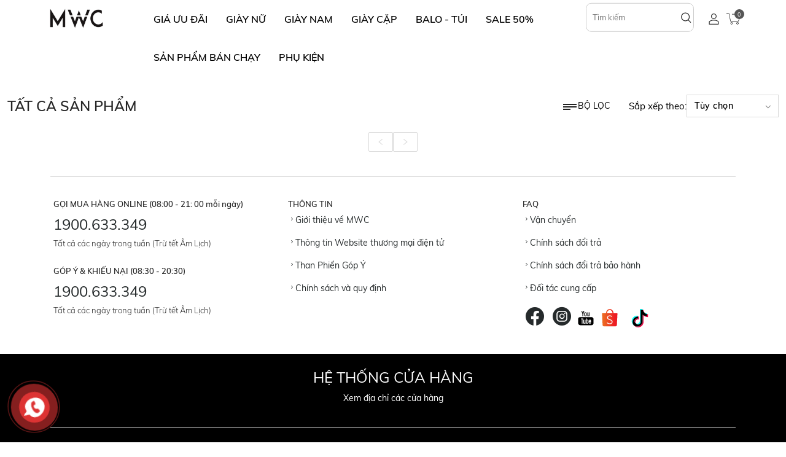

--- FILE ---
content_type: text/html; charset=utf-8
request_url: https://mwc.com.vn/collections
body_size: 15368
content:
<!DOCTYPE html>
<style>
    #key_search {
        height: 35px;
        border-radius: 10px;
        border: 0;
        width: 100%;
        -webkit-box-shadow: none;
        box-shadow: none;
        outline: none;
        padding: 0 76px 0 26px;
    }

    #btn_search {
        border-radius: 10px;
        overflow: hidden;
        position: absolute;
        right: 0;
        top: 0;
        height: 35px;
        width: 50px;
        display: -webkit-box;
        display: -ms-flexbox;
        display: flex;
        z-index: 2;
        border: 0;
        background-color: transparent;
        font-size: 23px;
        -webkit-box-align: center;
        -ms-flex-align: center;
        align-items: center;
        -webkit-box-pack: center;
        -ms-flex-pack: center;
        justify-content: center;
        -webkit-transition: all 0.25s;
        -o-transition: all 0.25s;
        transition: all 0.25s;
    }
</style>
<html lang="en">
<head>
    <meta charset="utf-8" />
    <meta http-equiv="x-ua-compatible" content="ie=edge">
    <meta name="viewport" content="width=device-width, initial-scale=1" />
    <title>Shop gi&#xE0;y MWC, gi&#xE0;y nam, gi&#xE0;y n&#x1EEF; HCM - MWC</title>
    <meta name="description">
    <meta name="keywords">
    <meta name="robots" content="noodp,index,follow">
    <meta name="revisit-after" content="1 days">
    <meta name="language" content="vietnamese">
    <link rel="canonical" href="#">
    <!-- Product meta ================================================== -->
    <meta name="facebook-domain-verification" content="pylm3e3ou8g14uo3dqaa7erz5se74q">
    <meta property="og:type" content="website">
    <meta property="og:title" content="Shop gi&#xE0;y MWC, gi&#xE0;y nam, gi&#xE0;y n&#x1EEF; HCM">
    <meta property="og:image">
    <meta property="og:description">
    <meta property="og:url" content="#">
    <meta property="og:site_name" content="mwcshop">

    <link rel="icon" href="/Assets/App/images/brand/favicon.png" type="image/x-icon" />

    <link href="/Assets/App/fonts/mwc-icon-v1.0/style.css" rel="stylesheet" type="text/css" />
    <link href="/Assets/App/fonts/Roboto/css/Roboto.css" rel="stylesheet" type="text/css" />
    <link href="/Assets/Lib/bootstrap/css/bootstrap.min.css" rel="stylesheet" type="text/css" />
    <link href="/Assets/Lib/OwlCarousel/assets/owl.carousel.css" rel="stylesheet" type="text/css" />
    <link href="/Assets/Lib/OwlCarousel/assets/owl.theme.default.css" rel="stylesheet" type="text/css" />
    <link href="/Assets/App/css/style.css" rel="stylesheet" type="text/css" />
    <link href="/Assets/Lib/slick-1.8.1/slick/slick.css" rel="stylesheet" type="text/css" />
    <link href="/Assets/Lib/slick-1.8.1/slick/slick-theme.css" rel="stylesheet" type="text/css" />
    <link href="/Assets/Lib/fancybox/fancybox.css" rel="stylesheet" />
    <link href="/Assets/App/css/style.css" rel="stylesheet" type="text/css" />

    <script src="/lib/knockoutjs/knockout-3.5.1.js" type="text/javascript"></script>
    <script src="/Assets/Lib/jquery-2.2.4.min.js" type="text/javascript"></script>
    <script src="/Assets/Lib/jquery.validate.min.js" type="text/javascript"></script>
    <script src="/Assets/Lib/bootstrap/js/bootstrap.min.js" type="text/javascript"></script>
    <script src="/Assets/Lib/OwlCarousel/owl.carousel.js" type="text/javascript"></script>
    <script src="/Assets/Lib/slick-1.8.1/slick/slick.min.js" type="text/javascript"></script>
    <script src="/Assets/Lib/fancybox/fancybox.umd.js"></script>
    <script src="/Assets/Lib/jquery.number.js"></script>
    <script src="/Assets/App/js/main.js" type="text/javascript"></script>


    <link href="/lib/toast/jquery.toast.css" rel="stylesheet" />
    <script src="/lib/toast/jquery.toast.js"></script>
    <script src="/lib/sweet-alert/sweetalert2@11.js"></script>

    
</head>


<body>

    <nav id="menu-mobile" class="mm-menu mm-offcanvas mm-hasnavbar-top-1">
    <div class="mm-navbar mm-navbar-top mm-navbar-top-1 mm-navbar-size-1 mm-hasbtns">
        <span class="mm-breadcrumbs">
            <span>Menu</span>
        </span>
        <a class="mm-close mm-btn" href="#mm-0"></a>
    </div>
    <div class="mm-panels header-bar-menu1">
        <ul style="display: block;">
                <li>
                    <a class="toggle-menu-sub" href="/collections/giay-mwc-gia-uu-dai">
                        GI&#xC1; &#x1AF;U &#x110;&#xC3;I
                            <i class="mwc-icon-angle-right"></i>
                    </a>
<ul style="display:none;">
        <li class="text-truncate">
            <a class="toggle-menu-sub" href="/collections/giay-mwc-79">
                79K
            </a>
        </li>
        <li class="text-truncate">
            <a class="toggle-menu-sub" href="/collections/giay-mwc-99">
                99K - 119K
            </a>
        </li>
        <li class="text-truncate">
            <a class="toggle-menu-sub" href="/collections/giay-mwc-149-159">
                149K - 159K
            </a>
        </li>
        <li class="text-truncate">
            <a class="toggle-menu-sub" href="/collections/gia-dac-biet">
                GI&#xC1; &#x110;&#x1EB6;C BI&#x1EC6;T
            </a>
        </li>

</ul>
                </li>
                <li>
                    <a class="toggle-menu-sub" href="/collections/giay-nu">
                        GI&#xC0;Y N&#x1EEE;
                            <i class="mwc-icon-angle-right"></i>
                    </a>
<ul style="display:none;">
        <li class="text-truncate">
            <a class="toggle-menu-sub" href="/collections/giay-cao-got">
                 GI&#xC0;Y CAO G&#xD3;T
                    <i class="mwc-icon-angle-right"></i>
            </a>
<ul style="display:none;">
        <li class="text-truncate">
            <a class="toggle-menu-sub" href="/collections/giay-cao-got-1">
                Gi&#xE0;y Cao G&#xF3;t B&#xED;t M&#x169;i
            </a>
        </li>
        <li class="text-truncate">
            <a class="toggle-menu-sub" href="/collections/giay-cao-got-2">
                Gi&#xE0;y Sandal Cao G&#xF3;t 
            </a>
        </li>
        <li class="text-truncate">
            <a class="toggle-menu-sub" href="/collections/dep-cao-got-nu">
                D&#xE9;p cao g&#xF3;t
            </a>
        </li>

</ul>
        </li>
        <li class="text-truncate">
            <a class="toggle-menu-sub" href="/collections/giay-thoi-trang">
                GI&#xC0;Y TH&#x1EC2; THAO 
            </a>
        </li>
        <li class="text-truncate">
            <a class="toggle-menu-sub" href="/collections/sandal-nu">
                SANDAL N&#x1EEE;
            </a>
        </li>
        <li class="text-truncate">
            <a class="toggle-menu-sub" href="/collections/dep-suc">
                D&#xC9;P S&#x1EE4;C
                    <i class="mwc-icon-angle-right"></i>
            </a>
<ul style="display:none;">
        <li class="text-truncate">
            <a class="toggle-menu-sub" href="/collections/suc-cao-got">
                S&#x1EE4;C CAO G&#xD3;T
            </a>
        </li>
        <li class="text-truncate">
            <a class="toggle-menu-sub" href="/collections/suc-bet">
                S&#x1EE4;C B&#x1EC6;T
            </a>
        </li>

</ul>
        </li>
        <li class="text-truncate">
            <a class="toggle-menu-sub" href="/collections/giay-bup-be-moi">
                 GI&#xC0;Y B&#xDA;P B&#xCA; &amp; MO&#x323;I
            </a>
        </li>
        <li class="text-truncate">
            <a class="toggle-menu-sub" href="/collections/oxford-boot">
                OXFORD &amp; BOOT
            </a>
        </li>
        <li class="text-truncate">
            <a class="toggle-menu-sub" href="/collections/dep-nu">
                D&#xC9;P N&#x1EEE;
                    <i class="mwc-icon-angle-right"></i>
            </a>
<ul style="display:none;">
        <li class="text-truncate">
            <a class="toggle-menu-sub" href="/collections/dep-bet">
                D&#xC9;P B&#x1EC6;T
            </a>
        </li>
        <li class="text-truncate">
            <a class="toggle-menu-sub" href="/collections/giay-dep-nu-ban-chay">
                D&#xC9;P &#x110;&#x1EBE; CAO
            </a>
        </li>

</ul>
        </li>

</ul>
                </li>
                <li>
                    <a class="toggle-menu-sub" href="/collections/giay-nam">
                        GI&#xC0;Y NAM
                            <i class="mwc-icon-angle-right"></i>
                    </a>
<ul style="display:none;">
        <li class="text-truncate">
            <a class="toggle-menu-sub" href="/collections/giay-the-thao-nam">
                GI&#xC0;Y TH&#x1EC2; THAO NAM
            </a>
        </li>
        <li class="text-truncate">
            <a class="toggle-menu-sub" href="/collections/sandal-nam">
                 SANDAL NAM
            </a>
        </li>
        <li class="text-truncate">
            <a class="toggle-menu-sub" href="/collections/sandal-dep">
                D&#xC9;P NAM
            </a>
        </li>
        <li class="text-truncate">
            <a class="toggle-menu-sub" href="/collections/giay-tay-slip-on">
                GI&#xC0;Y T&#xC2;Y &amp; SLIP ON
            </a>
        </li>
        <li class="text-truncate">
            <a class="toggle-menu-sub" href="/collections/boot">
                 BOOT NAM &amp; OXFORD
            </a>
        </li>

</ul>
                </li>
                <li>
                    <a class="toggle-menu-sub" href="/collections/giay-cap">
                        GI&#xC0;Y C&#x1EB6;P
                    </a>
                </li>
                <li>
                    <a class="toggle-menu-sub" href="/collections/balo---tui">
                        BALO - T&#xDA;I
                            <i class="mwc-icon-angle-right"></i>
                    </a>
<ul style="display:none;">
        <li class="text-truncate">
            <a class="toggle-menu-sub" href="/collections/balo-laptop-du-lich-thoi-trang">
                Balo laptop, du l&#x1ECB;ch, th&#x1EDD;i trang
            </a>
        </li>
        <li class="text-truncate">
            <a class="toggle-menu-sub" href="/collections/tui-deo-cheo">
                T&#xFA;i &#x110;eo Ch&#xE9;o
            </a>
        </li>

</ul>
                </li>
                <li>
                    <a class="toggle-menu-sub" href="/collections/giay-mwc-sale-50">
                        SALE 50%
                    </a>
                </li>
                <li>
                    <a class="toggle-menu-sub" href="/collections/giay-dep-ban-chay">
                        S&#x1EA2;N PH&#x1EA8;M B&#xC1;N CH&#x1EA0;Y
                    </a>
                </li>
                <li>
                    <a class="toggle-menu-sub" href="/collections/phu-kien">
                        Ph&#x1EE5; Ki&#x1EC7;n
                            <i class="mwc-icon-angle-right"></i>
                    </a>
<ul style="display:none;">
        <li class="text-truncate">
            <a class="toggle-menu-sub" href="/collections/vo">
                V&#x1EDB; 
            </a>
        </li>
        <li class="text-truncate">
            <a class="toggle-menu-sub" href="/collections/chai-ve-sinh-giay">
                Chai V&#x1EC7; Sinh Gi&#xE0;y
            </a>
        </li>
        <li class="text-truncate">
            <a class="toggle-menu-sub" href="/collections/day-giay">
                D&#xE2;y Gi&#xE0;y
            </a>
        </li>
        <li class="text-truncate">
            <a class="toggle-menu-sub" href="/collections/de-lot">
                &#x110;&#x1EBF; L&#xF3;t
            </a>
        </li>

</ul>
                </li>
        </ul>

    </div>
    <div class="infoMoreMobile3">
        Miễn phí giao hàng với hóa đơn từ 150.000 đồng. <br> Bảo hành keo vĩnh viễn
    </div>
</nav>



    <div class="wrapper-container">
        <div id="page-wrapper">
            <div class="outerHeightHeader">
    <header id="site-header" class="menuShadown  main-header row clearfix">
        <div class="no-padding col-sm-12 col-md-2 d-none d-lg-block">
            <div class="header-mid wrap-flex-align">
                <div class="wrap-logo" itemscope="" itemtype="http://schema.org/Organization">
                    <a class="link-logo-home" href="/" itemprop="url">
                            <img itemprop="logo" src="/Assets/App/images/logo.png" alt="MWC" class="img-responsive logoimg">
                    </a>
                </div>
            </div>
        </div>
        <div class="no-padding col-xs-12 col-md-7 d-none d-lg-block">
            <div class="menu-desktop hidden-sm hidden-xs d-none d-lg-block">
                <div id="nav">
                    <nav class="main-nav text-center">
                        <ul class="clearfix">
                                <li class="home-main-menu megaMenuHover  ">
                                    <a data-eventlabel="GI&#xC1; &#x1AF;U &#x110;&#xC3;I" class="home-main-menu" href="/collections/giay-mwc-gia-uu-dai" title="GI&#xC1; &#x1AF;U &#x110;&#xC3;I">
                                        GI&#xC1; &#x1AF;U &#x110;&#xC3;I
                                    </a>
                                        <ul class="sub_menu megaMenu">
                                                <li>
                                                    <a data-eventlabel="79K" href="/collections/giay-mwc-79" title="79K">
                                                        79K
                                                    </a>
                                                </li>
                                                <li>
                                                    <a data-eventlabel="99K - 119K" href="/collections/giay-mwc-99" title="99K - 119K">
                                                        99K - 119K
                                                    </a>
                                                </li>
                                                <li>
                                                    <a data-eventlabel="149K - 159K" href="/collections/giay-mwc-149-159" title="149K - 159K">
                                                        149K - 159K
                                                    </a>
                                                </li>
                                                <li>
                                                    <a data-eventlabel="GI&#xC1; &#x110;&#x1EB6;C BI&#x1EC6;T" href="/collections/gia-dac-biet" title="GI&#xC1; &#x110;&#x1EB6;C BI&#x1EC6;T">
                                                        GI&#xC1; &#x110;&#x1EB6;C BI&#x1EC6;T
                                                    </a>
                                                </li>

                                        </ul>
                                </li>
                                <li class="home-main-menu megaMenuHover  ">
                                    <a data-eventlabel="GI&#xC0;Y N&#x1EEE;" class="home-main-menu" href="/collections/giay-nu" title="GI&#xC0;Y N&#x1EEE;">
                                        GI&#xC0;Y N&#x1EEE;
                                    </a>
                                        <ul class="sub_menu megaMenu">
                                                <li>
                                                    <a data-eventlabel=" GI&#xC0;Y CAO G&#xD3;T" href="/collections/giay-cao-got" title=" GI&#xC0;Y CAO G&#xD3;T">
                                                         GI&#xC0;Y CAO G&#xD3;T
                                                    </a>
<ul>
        <li class="text-truncate">
            <a data-eventlabel="Gi&#xE0;y Cao G&#xF3;t B&#xED;t M&#x169;i" class="link-vl-2" href="/collections/giay-cao-got-1">Gi&#xE0;y Cao G&#xF3;t B&#xED;t M&#x169;i</a>
        </li>
        <li class="text-truncate">
            <a data-eventlabel="Gi&#xE0;y Sandal Cao G&#xF3;t " class="link-vl-2" href="/collections/giay-cao-got-2">Gi&#xE0;y Sandal Cao G&#xF3;t </a>
        </li>
        <li class="text-truncate">
            <a data-eventlabel="D&#xE9;p cao g&#xF3;t" class="link-vl-2" href="/collections/dep-cao-got-nu">D&#xE9;p cao g&#xF3;t</a>
        </li>

</ul>

                                                </li>
                                                <li>
                                                    <a data-eventlabel="GI&#xC0;Y TH&#x1EC2; THAO " href="/collections/giay-thoi-trang" title="GI&#xC0;Y TH&#x1EC2; THAO ">
                                                        GI&#xC0;Y TH&#x1EC2; THAO 
                                                    </a>
                                                </li>
                                                <li>
                                                    <a data-eventlabel="SANDAL N&#x1EEE;" href="/collections/sandal-nu" title="SANDAL N&#x1EEE;">
                                                        SANDAL N&#x1EEE;
                                                    </a>
                                                </li>
                                                <li>
                                                    <a data-eventlabel="D&#xC9;P S&#x1EE4;C" href="/collections/dep-suc" title="D&#xC9;P S&#x1EE4;C">
                                                        D&#xC9;P S&#x1EE4;C
                                                    </a>
<ul>
        <li class="text-truncate">
            <a data-eventlabel="S&#x1EE4;C CAO G&#xD3;T" class="link-vl-2" href="/collections/suc-cao-got">S&#x1EE4;C CAO G&#xD3;T</a>
        </li>
        <li class="text-truncate">
            <a data-eventlabel="S&#x1EE4;C B&#x1EC6;T" class="link-vl-2" href="/collections/suc-bet">S&#x1EE4;C B&#x1EC6;T</a>
        </li>

</ul>

                                                </li>
                                                <li>
                                                    <a data-eventlabel=" GI&#xC0;Y B&#xDA;P B&#xCA; &amp; MO&#x323;I" href="/collections/giay-bup-be-moi" title=" GI&#xC0;Y B&#xDA;P B&#xCA; &amp; MO&#x323;I">
                                                         GI&#xC0;Y B&#xDA;P B&#xCA; &amp; MO&#x323;I
                                                    </a>
                                                </li>
                                                <li>
                                                    <a data-eventlabel="OXFORD &amp; BOOT" href="/collections/oxford-boot" title="OXFORD &amp; BOOT">
                                                        OXFORD &amp; BOOT
                                                    </a>
                                                </li>
                                                <li>
                                                    <a data-eventlabel="D&#xC9;P N&#x1EEE;" href="/collections/dep-nu" title="D&#xC9;P N&#x1EEE;">
                                                        D&#xC9;P N&#x1EEE;
                                                    </a>
<ul>
        <li class="text-truncate">
            <a data-eventlabel="D&#xC9;P B&#x1EC6;T" class="link-vl-2" href="/collections/dep-bet">D&#xC9;P B&#x1EC6;T</a>
        </li>
        <li class="text-truncate">
            <a data-eventlabel="D&#xC9;P &#x110;&#x1EBE; CAO" class="link-vl-2" href="/collections/giay-dep-nu-ban-chay">D&#xC9;P &#x110;&#x1EBE; CAO</a>
        </li>

</ul>

                                                </li>

                                        </ul>
                                </li>
                                <li class="home-main-menu megaMenuHover  ">
                                    <a data-eventlabel="GI&#xC0;Y NAM" class="home-main-menu" href="/collections/giay-nam" title="GI&#xC0;Y NAM">
                                        GI&#xC0;Y NAM
                                    </a>
                                        <ul class="sub_menu megaMenu">
                                                <li>
                                                    <a data-eventlabel="GI&#xC0;Y TH&#x1EC2; THAO NAM" href="/collections/giay-the-thao-nam" title="GI&#xC0;Y TH&#x1EC2; THAO NAM">
                                                        GI&#xC0;Y TH&#x1EC2; THAO NAM
                                                    </a>
                                                </li>
                                                <li>
                                                    <a data-eventlabel=" SANDAL NAM" href="/collections/sandal-nam" title=" SANDAL NAM">
                                                         SANDAL NAM
                                                    </a>
                                                </li>
                                                <li>
                                                    <a data-eventlabel="D&#xC9;P NAM" href="/collections/sandal-dep" title="D&#xC9;P NAM">
                                                        D&#xC9;P NAM
                                                    </a>
                                                </li>
                                                <li>
                                                    <a data-eventlabel="GI&#xC0;Y T&#xC2;Y &amp; SLIP ON" href="/collections/giay-tay-slip-on" title="GI&#xC0;Y T&#xC2;Y &amp; SLIP ON">
                                                        GI&#xC0;Y T&#xC2;Y &amp; SLIP ON
                                                    </a>
                                                </li>
                                                <li>
                                                    <a data-eventlabel=" BOOT NAM &amp; OXFORD" href="/collections/boot" title=" BOOT NAM &amp; OXFORD">
                                                         BOOT NAM &amp; OXFORD
                                                    </a>
                                                </li>

                                        </ul>
                                </li>
                                <li class=" ">
                                    <a data-eventlabel="GI&#xC0;Y C&#x1EB6;P" class="home-main-menu" href="/collections/giay-cap" title="GI&#xC0;Y C&#x1EB6;P">
                                        GI&#xC0;Y C&#x1EB6;P
                                    </a>
                                </li>
                                <li class="home-main-menu megaMenuHover  ">
                                    <a data-eventlabel="BALO - T&#xDA;I" class="home-main-menu" href="/collections/balo---tui" title="BALO - T&#xDA;I">
                                        BALO - T&#xDA;I
                                    </a>
                                        <ul class="sub_menu megaMenu">
                                                <li>
                                                    <a data-eventlabel="Balo laptop, du l&#x1ECB;ch, th&#x1EDD;i trang" href="/collections/balo-laptop-du-lich-thoi-trang" title="Balo laptop, du l&#x1ECB;ch, th&#x1EDD;i trang">
                                                        Balo laptop, du l&#x1ECB;ch, th&#x1EDD;i trang
                                                    </a>
                                                </li>
                                                <li>
                                                    <a data-eventlabel="T&#xFA;i &#x110;eo Ch&#xE9;o" href="/collections/tui-deo-cheo" title="T&#xFA;i &#x110;eo Ch&#xE9;o">
                                                        T&#xFA;i &#x110;eo Ch&#xE9;o
                                                    </a>
                                                </li>

                                        </ul>
                                </li>
                                <li class=" ">
                                    <a data-eventlabel="SALE 50%" class="home-main-menu" href="/collections/giay-mwc-sale-50" title="SALE 50%">
                                        SALE 50%
                                    </a>
                                </li>
                                <li class=" ">
                                    <a data-eventlabel="S&#x1EA2;N PH&#x1EA8;M B&#xC1;N CH&#x1EA0;Y" class="home-main-menu" href="/collections/giay-dep-ban-chay" title="S&#x1EA2;N PH&#x1EA8;M B&#xC1;N CH&#x1EA0;Y">
                                        S&#x1EA2;N PH&#x1EA8;M B&#xC1;N CH&#x1EA0;Y
                                    </a>
                                </li>
                                <li class="home-main-menu megaMenuHover  ">
                                    <a data-eventlabel="Ph&#x1EE5; Ki&#x1EC7;n" class="home-main-menu" href="/collections/phu-kien" title="Ph&#x1EE5; Ki&#x1EC7;n">
                                        Ph&#x1EE5; Ki&#x1EC7;n
                                    </a>
                                        <ul class="sub_menu megaMenu">
                                                <li>
                                                    <a data-eventlabel="V&#x1EDB; " href="/collections/vo" title="V&#x1EDB; ">
                                                        V&#x1EDB; 
                                                    </a>
                                                </li>
                                                <li>
                                                    <a data-eventlabel="Chai V&#x1EC7; Sinh Gi&#xE0;y" href="/collections/chai-ve-sinh-giay" title="Chai V&#x1EC7; Sinh Gi&#xE0;y">
                                                        Chai V&#x1EC7; Sinh Gi&#xE0;y
                                                    </a>
                                                </li>
                                                <li>
                                                    <a data-eventlabel="D&#xE2;y Gi&#xE0;y" href="/collections/day-giay" title="D&#xE2;y Gi&#xE0;y">
                                                        D&#xE2;y Gi&#xE0;y
                                                    </a>
                                                </li>
                                                <li>
                                                    <a data-eventlabel="&#x110;&#x1EBF; L&#xF3;t" href="/collections/de-lot" title="&#x110;&#x1EBF; L&#xF3;t">
                                                        &#x110;&#x1EBF; L&#xF3;t
                                                    </a>
                                                </li>

                                        </ul>
                                </li>
                        </ul>
                    </nav>
                </div>
            </div>
        </div>
        <div class="no-padding col-xs-12 hidden-sm hidden-xs col-md-2 d-none d-lg-block">
            <div class="searchFormHeader">
                <form class="searchHeader searchDesktop ng-pristine ng-valid" action="/search">

                    <div class="searchBox">
                        <input type="hidden" name="page" value="1" autocomplete="off">
                        <input autocomplete="off" type="text" name="s" class="searchInput" placeholder="Tìm kiếm" value="">
                        <button type="submit" class="btnSearch" style="background:none;">
                            <svg width="14" height="13" viewBox="0 0 14 13" fill="none" xmlns="http://www.w3.org/2000/svg">
                                <path d="M11.3457 5.49982C11.3457 8.26112 9.10717 10.4996 6.34572 10.4996C3.58427 10.4996 1.3457 8.26112 1.3457 5.49982C1.3457 2.73851 3.58427 0.5 6.34572 0.5C9.10717 0.5 11.3457 2.73851 11.3457 5.49982Z" stroke="#2D2D2D"></path>
                                <line y1="-0.5" x2="4.94967" y2="-0.5" transform="matrix(0.70712 0.707094 -0.70712 0.707094 9.3457 9.50012)" stroke="#2D2D2D" stroke-linejoin="round"></line>
                            </svg>
                        </button>
                    </div>
                </form>
            </div>
        </div>
        <div class="no-padding col-xs-12 hidden-sm hidden-xs col-md-1 right-cus d-none d-lg-block">
                <span id="account-handle" class="icon-cart">
                    <a class="account-handle-icon" href="/login">
                        <svg width="15" height="16" viewBox="0 0 15 16" fill="none" xmlns="http://www.w3.org/2000/svg">
                            <path d="M6.99952 8C4.79727 8 2.98828 6.19608 2.98828 4C2.98828 1.80392 4.79727 0 6.99952 0C9.20176 0 11.0108 1.80392 11.0108 4C11.0108 6.19608 9.20176 8 6.99952 8ZM6.99952 1.01961C5.34783 1.01961 4.01075 2.35294 4.01075 4C4.01075 5.64706 5.34783 6.98039 6.99952 6.98039C8.6512 6.98039 9.98828 5.64706 9.98828 4C9.98828 2.35294 8.6512 1.01961 6.99952 1.01961Z" fill="#2D2D2D"></path>
                            <path d="M13.5281 15.9998H0.47191C0.157303 15.9998 0 15.7645 0 15.5292V12.0782C0 11.5292 0.235955 11.0586 0.707865 10.8233C4.48315 8.47036 9.59551 8.47036 13.3708 10.8233C13.764 11.0586 14.0787 11.6076 14.0787 12.0782V15.5292C14 15.7645 13.764 15.9998 13.5281 15.9998ZM1.02247 14.9802H13.0562V12.0782C13.0562 11.9213 12.9775 11.7645 12.8202 11.686C9.35955 9.5684 4.7191 9.5684 1.25843 11.686C1.10112 11.7645 1.02247 11.9213 1.02247 12.0782V14.9802Z" fill="#2D2D2D"></path>
                        </svg>
                    </a>
                </span>
            <span id="site-cart-handle" onclick="opencart()" class="icon-cart" title="Giỏ hàng">
                <a href="javascript:;" class="count-holder">
                    <img src="/Assets/App/images/cart.svg" width="25" />
                    <span class="count-holder"><span class="count">0</span></span>
                </a>
            </span>
        </div>
        <div class="removeDesktopOptimize visible-xs clearfix">
            <div class="headerMobile">
                <a href="#menu-mobile" class="hamburger-menu">
                    <svg width="20" height="15" viewBox="0 0 20 15" fill="none" xmlns="http://www.w3.org/2000/svg">
                        <line y1="14.5" x2="20" y2="14.5" stroke="black"></line>
                        <line y1="7.5" x2="20" y2="7.5" stroke="black"></line>
                        <line y1="0.5" x2="20" y2="0.5" stroke="black"></line>
                    </svg>
                </a>
                <div class="wrap-logo">
                    <a href="/">
                        <img src="/Assets/App/images/logo.png" alt="MWC" class="img-responsive logoimg">
                    </a>
                </div>
                <div class="header-wrap-icon">
                        <span id="account-handle" class="icon-cart">
                            <a class="account-handle-icon" href="/login">
                                <svg width="15" height="16" viewBox="0 0 15 16" fill="none" xmlns="http://www.w3.org/2000/svg">
                                    <path d="M6.99952 8C4.79727 8 2.98828 6.19608 2.98828 4C2.98828 1.80392 4.79727 0 6.99952 0C9.20176 0 11.0108 1.80392 11.0108 4C11.0108 6.19608 9.20176 8 6.99952 8ZM6.99952 1.01961C5.34783 1.01961 4.01075 2.35294 4.01075 4C4.01075 5.64706 5.34783 6.98039 6.99952 6.98039C8.6512 6.98039 9.98828 5.64706 9.98828 4C9.98828 2.35294 8.6512 1.01961 6.99952 1.01961Z" fill="#2D2D2D"></path>
                                    <path d="M13.5281 15.9998H0.47191C0.157303 15.9998 0 15.7645 0 15.5292V12.0782C0 11.5292 0.235955 11.0586 0.707865 10.8233C4.48315 8.47036 9.59551 8.47036 13.3708 10.8233C13.764 11.0586 14.0787 11.6076 14.0787 12.0782V15.5292C14 15.7645 13.764 15.9998 13.5281 15.9998ZM1.02247 14.9802H13.0562V12.0782C13.0562 11.9213 12.9775 11.7645 12.8202 11.686C9.35955 9.5684 4.7191 9.5684 1.25843 11.686C1.10112 11.7645 1.02247 11.9213 1.02247 12.0782V14.9802Z" fill="#2D2D2D"></path>
                                </svg>
                            </a>
                        </span>
                    <span id="site-search-handle" class="icon-search" aria-label="Tìm kiếm" title="Tìm kiếm">
                        <a href="javascript:;" class="opn-seach">
                            <span class="search-menu" aria-hidden="true">
                                <svg width="14" height="13" viewBox="0 0 14 13" fill="none" xmlns="http://www.w3.org/2000/svg">
                                    <path d="M11.3457 5.49982C11.3457 8.26112 9.10717 10.4996 6.34572 10.4996C3.58427 10.4996 1.3457 8.26112 1.3457 5.49982C1.3457 2.73851 3.58427 0.5 6.34572 0.5C9.10717 0.5 11.3457 2.73851 11.3457 5.49982Z" stroke="#2D2D2D"></path>
                                    <line y1="-0.5" x2="4.94967" y2="-0.5" transform="matrix(0.70712 0.707094 -0.70712 0.707094 9.3457 9.5)" stroke="#2D2D2D" stroke-linejoin="round"></line>
                                </svg>

                            </span>
                        </a>
                    </span>
                    <span class="icon-cart" onclick="opencart()" title="Giỏ hàng">
                        <a href="javascript:;">
                            <span class="cart-menu" aria-hidden="true">
                                <img src="/Assets/App/images/cart.svg" width="25" />
                                <span class="count-holder"><span class="count">0</span></span>
                            </span>
                        </a>
                    </span>
                </div>
            </div>
        </div>
    </header>
</div>


            <section id="site-content">
                <div id="main">
                    


<section class="category-layout">
    <div class="container-fluid">
        <div class="section-padding">
            <div class="row">
                <div class="col-12 col-lg-12">
                    <div class="category-top-info">
                        <h2 class="category-title">
                            T&#x1EA5;t c&#x1EA3; s&#x1EA3;n ph&#x1EA9;m
                        </h2>
                        <div class="toolbar-mode">
                            <div class="filter-collection-left">
                                <a href="#">
                                    <div class="togglelines-btn">
                                        <span class="togglelines"></span>
                                    </div>
                                    <span class="shop-filter-text">
                                        <span class="closetext">Bộ lọc</span>
                                        <span class="opentext">Đóng</span>
                                    </span>
                                </a>
                            </div>
                            <div class="toolbar-right">
                                <div class="browse-tags">
                                    <label>Sắp xếp theo:</label>
                                    <select class="sort-by" id="sortSelect">
                                        <option value="">Tùy chọn</option>
                                        <option value="PRICEASC">
                                            Sắp xếp theo giá: từ thấp
                                            đến cao
                                        </option>
                                        <option value="PRICEDESC">
                                            Sắp xếp theo giá: từ cao
                                            đến thấp
                                        </option>
                                        <option value="NAMEAZ">
                                            Sắp xếp theo alphabetically,
                                            A-Z
                                        </option>
                                        <option value="NAMEZA">
                                            Sắp xếp theo
                                            alphabetically: Z-A
                                        </option>
                                        <option value="DATENEW">
                                            Sắp xếp theo ngày: từ cũ
                                            đến mới
                                        </option>
                                        <option value="DATEOLD">
                                            Sắp xếp theo ngày: từ mới
                                            đến cũ
                                        </option>
                                        <option value="BESTSALE">
                                            Sắp xếp theo bán chạy nhất
                                        </option>
                                    </select>
                                    <i class="mwc-icon-angle-down"></i>
                                </div>

                            </div>
                        </div>
                    </div>
                    <div class="category-product-list">
                        <div class="row">
                        </div>
                    </div>
                    <div class="section-view-more">
                        <ul class="pagination">
                            <li class="pagination-item">
                                    <a href="#" class="pagination-link pagination-link-prev pagination-link-disabled">
                                        <svg width="12" height="12" viewBox="0 0 12 12" fill="none"
                                             xmlns="http://www.w3.org/2000/svg">
                                            <path d="M8.83962 2.06621V1.03094C8.83962 0.941211 8.7365 0.891658 8.66685 0.946568L2.62935 5.66219C2.57805 5.70209 2.53655 5.75317 2.50799 5.81154C2.47944 5.86992 2.4646 5.93404 2.4646 5.99902C2.4646 6.06401 2.47944 6.12813 2.50799 6.18651C2.53655 6.24488 2.57805 6.29596 2.62935 6.33585L8.66685 11.0515C8.73783 11.1064 8.83962 11.0568 8.83962 10.9671V9.93184C8.83962 9.86621 8.80882 9.80327 8.75792 9.76309L3.93649 5.99969L8.75792 2.23496C8.80882 2.19478 8.83962 2.13184 8.83962 2.06621Z"
                                                  fill="rgba(0,0,0,.85" />
                                        </svg>
                                    </a>
                            </li>

                            <li class="pagination-item">
                                    <a href="#" class="pagination-link pagination-link-next pagination-link-disabled">
                                        <svg width="12" height="12" viewBox="0 0 12 12" fill="none"
                                             xmlns="http://www.w3.org/2000/svg">
                                            <path d="M9.39777 5.66281L3.36027 0.947189C3.34449 0.934768 3.32553 0.92705 3.30557 0.924919C3.2856 0.922788 3.26544 0.926332 3.2474 0.935143C3.22936 0.943955 3.21417 0.957676 3.20357 0.974732C3.19298 0.991787 3.18741 1.01149 3.1875 1.03156V2.06683C3.1875 2.13246 3.2183 2.1954 3.2692 2.23558L8.09063 6.00031L3.2692 9.76505C3.21697 9.80522 3.1875 9.86817 3.1875 9.9338V10.9691C3.1875 11.0588 3.29063 11.1083 3.36027 11.0534L9.39777 6.33781C9.44908 6.29779 9.4906 6.24658 9.51915 6.1881C9.5477 6.12962 9.56254 6.06539 9.56254 6.00031C9.56254 5.93523 9.5477 5.87101 9.51915 5.81253C9.4906 5.75404 9.44908 5.70284 9.39777 5.66281Z"
                                                  fill="rgba(0,0,0,.85)" />
                                        </svg>

                                    </a>
                        </ul>
                    </div>
                </div>
                <div class="filter-sidebar1" id="filter-sidebar1">
                    <div class="filter-sidebar-header">
                        <h3 class="filter-sidebar-title">
                            Bộ lọc
                        </h3>
                        <a href="#" class="filter-sidebar-close">
                            <i class="mwc-icon-close"></i>
                        </a>
                    </div>
                    <div class="filter-sidebar-body">
                        <div class="filter-sidebar-group">
                            <div class="filter-sidebar-group-content">
                                <div class="filter-sidebar-subgroup">
                                    <div class="filter-sidebar-subgroup-title">
                                        Màu sắc
                                    </div>

                                    <div class="filter-sidebar-subgroup-content">
                                        <div class="filter-price-grid1">
                                        </div>
                                    </div>
                                </div>
                                <div class="filter-sidebar-subgroup">
                                    <div class="filter-sidebar-subgroup-title">
                                        Giá
                                    </div>
                                    <div class="filter-sidebar-subgroup-content">
                                        <div class="filter-price-grid">
                                            <div class="form-check">
                                                <input name="price_group[]" class="form-check-input" type="checkbox" value="duoi100" id="duoi100">
                                                <label class="form-check-label" for="duoi100">
                                                    Dưới 100.000đ
                                                </label>
                                            </div>
                                            <div class="form-check">
                                                <input name="price_group[]" class="form-check-input" type="checkbox" value="100-200" id="100-200">
                                                <label class="form-check-label" for="100-200">
                                                    100.000đ - 200.000đ
                                                </label>
                                            </div>
                                            <div class="form-check">
                                                <input name="price_group[]" class="form-check-input" type="checkbox" value="200-300" id="200-300">
                                                <label class="form-check-label" for="200-300">
                                                    200.000đ - 300.000đ
                                                </label>
                                            </div>
                                            <div class="form-check">
                                                <input name="price_group[]" class="form-check-input" type="checkbox" value="tren300" id="tren300">
                                                <label class="form-check-label" for="tren300">
                                                    Trên 300.000đ
                                                </label>
                                            </div>
                                        </div>
                                    </div>
                                </div>
                            </div>
                        </div>
                    </div>
                </div>
                <div class="sidebar-overlay-filter"></div>
            </div>
        </div>
    </div>
</section>



                </div>
            </section>

            <section id="sectionInfoFooter" class="clearfix">
    <div class="container clearfix">
        <hr class="end-sec">
        <div class="innerInfoFooter row clearfix">
            <div class="col-xs-12 col-sm-4 site-animation">
                <h4>
                    GỌI MUA HÀNG ONLINE (08:00 - 21: 00 mỗi ngày)
                </h4>
                <div class="infoContent">
                    <p>
                        <span class="titleHotline"><a href="tel:1800 1162">1900.633.349</a></span>
                        <span class="moreInfoFooter">Tất cả các ngày trong tuần (Trừ tết Âm Lịch)</span>
                    </p>
                </div>

                <h4 style="margin-top: 50px" class="xxx">
                    GÓP Ý &amp; KHIẾU NẠI (08:30 - 20:30)
                </h4>
                <div class="infoContent">
                    <p>
                        <span class="titleHotline"><a href="tel:1800 1160">1900.633.349</a></span>
                        <span class="moreInfoFooter">Tất cả các ngày trong tuần (Trừ tết Âm Lịch)</span>
                    </p>
                </div>
            </div>
            <div class="col-xs-12 col-sm-4 site-animation info-ft">
                <h4>
                    THÔNG TIN
                </h4>
                    <ul>
                            <li><a href="https://mwc.com.vn/post/gioi-thieu-ve-mwc"><i class="mwc-icon-angle-right"></i> Gi&#x1EDB;i thi&#x1EC7;u v&#x1EC1; MWC</a></li>
                            <li><a href="https://mwc.com.vn/post/thong-tin-website-thuong-mai-dien-tu"><i class="mwc-icon-angle-right"></i> Th&#xF4;ng tin Website th&#x1B0;&#x1A1;ng m&#x1EA1;i &#x111;i&#x1EC7;n t&#x1EED;</a></li>
                            <li><a href="https://docs.google.com/forms/d/1r_OHLVG9I03_d561JIfgnAj71KwLFg8WOrIDFMmZveQ/viewform?edit_requested=true"><i class="mwc-icon-angle-right"></i> Than Phi&#x1EC1;n G&#xF3;p &#xDD;</a></li>
                            <li><a href="https://mwc.com.vn/post/chinh-sach-bao-mat-thong-tin"><i class="mwc-icon-angle-right"></i> Ch&#xED;nh s&#xE1;ch v&#xE0; quy &#x111;&#x1ECB;nh</a></li>

                    </ul>

            </div>
            <div class="col-xs-12 col-sm-4 site-animation">
                <h4>
                    FAQ
                </h4>
                    <ul>
                            <li><a href="https://mwc.com.vn/post/giao-hang-toan-quoc"><i class="mwc-icon-angle-right"></i> V&#x1EAD;n chuy&#x1EC3;n</a></li>
                            <li><a href="https://mwc.com.vn/post/chinh-sach-doi-tra"><i class="mwc-icon-angle-right"></i> Ch&#xED;nh s&#xE1;ch &#x111;&#x1ED5;i tr&#x1EA3;</a></li>
                            <li><a href="https://mwc.com.vn/post/chinh-sach-bao-hanh-tron-doi"><i class="mwc-icon-angle-right"></i> Ch&#xED;nh s&#xE1;ch &#x111;&#x1ED5;i tr&#x1EA3; b&#x1EA3;o h&#xE0;nh</a></li>
                            <li><a href="https://mwc.com.vn/post/doi-tac-cung-cap"><i class="mwc-icon-angle-right"></i> &#x110;&#x1ED1;i t&#xE1;c cung c&#x1EA5;p</a></li>

                    </ul>
                <ul class="navbar-social">
                    <li class="social">
                        <a data-eventlabel="facebook" class="link-social" href="https://www.facebook.com/www.mwc.vn/" target="_blank" rel="nofollow">
                            <i class="mwc-icon-mwc-facebook"></i>
                        </a>
                    </li>
                    <li class="social">
                        <a data-eventlabel="instagram" class="link-social" href="#" target="_blank" rel="nofollow">
                            <i class="mwc-icon-mwc-instagram"></i>
                        </a>
                    </li>
                    <li class="social">
                        <a data-eventlabel="youtube" class="link-social" href="https://www.youtube.com/@MWCShop01" target="_blank" rel="nofollow">
                            <img src="/Assets/App/images/icons8-youtube-logo.svg" width="30" />
                        </a>
                    </li>
                    <li class="social">
                        <a data-eventlabel="zalo" class="link-social" href="https://shopee.vn/mwc_shop" target="_blank" rel="nofollow">
                            <img src="/Assets/App/images/shoppe-icon.svg" width="30" />
                        </a>
                    </li>
                    <li class="social">
                        <a data-eventlabel="tiktok" class="link-social" href="https://www.tiktok.com/@mwc_official_" target="_blank" rel="nofollow">
                            <i class="fa" style="margin-left: 5px">
                                <svg style="width: 30px; height: 30px;" enable-background="new 0 0 512 512" height="512" viewBox="0 0 512 512" width="512" xmlns="http://www.w3.org/2000/svg"><g><g fill="#f00044"><path d="m182.1 265.4c-40.6 0-73.4 32.8-72.8 73 .4 25.8 14.6 48.2 35.5 60.7-7.1-10.9-11.3-23.8-11.5-37.7-.6-40.2 32.2-73 72.8-73 8 0 15.7 1.3 22.9 3.6v-80.5c-7.5-1.1-15.2-1.7-22.9-1.7-.4 0-.7 0-1.1 0v59.2c-7.2-2.3-14.9-3.6-22.9-3.6z"></path><path d="m357.6 24h-.6-20.8c6 30.1 22.9 56.3 46.5 74.1-15.5-20.5-24.9-46.1-25.1-74.1z"></path><path d="m480 146.5c-7.9 0-15.5-.8-23-2.2v57.7c-27.2 0-53.6-5.3-78.4-15.9-16-6.8-30.9-15.5-44.6-26l.4 177.9c-.2 40-16 77.5-44.6 105.8-23.3 23-52.8 37.7-84.8 42.4-7.5 1.1-15.2 1.7-22.9 1.7-34.2 0-66.8-11.1-93.3-31.6 3 3.6 6.2 7.1 9.7 10.5 28.8 28.4 67 44.1 107.7 44.1 7.7 0 15.4-.6 22.9-1.7 32-4.7 61.5-19.4 84.8-42.4 28.6-28.3 44.4-65.8 44.6-105.8l-1.5-177.9c13.6 10.5 28.5 19.3 44.6 26 24.9 10.5 51.3 15.9 78.4 15.9"></path></g><path d="m98.2 254.1c28.5-28.3 66.4-44 106.8-44.3v-21.3c-7.5-1.1-15.2-1.7-22.9-1.7-40.8 0-79.1 15.7-107.9 44.3-28.3 28.1-44.5 66.5-44.4 106.4 0 40.2 15.9 77.9 44.6 106.4 4.6 4.5 9.3 8.7 14.3 12.5-22.6-26.9-34.9-60.5-35-95.9.1-39.9 16.2-78.3 44.5-106.4z" fill="#08fff9"></path><path d="m457 144.3v-21.4h-.2c-27.8 0-53.4-9.2-74-24.8 17.9 23.6 44.1 40.4 74.2 46.2z" fill="#08fff9"></path><path d="m202 432.2c9.5.5 18.6-.8 27-3.5 29-9.5 49.9-36.5 49.9-68.3l.1-119v-217.4h57.2c-1.5-7.5-2.3-15.1-2.4-23h-78.8v217.3l-.1 119c0 31.8-20.9 58.8-49.9 68.3-8.4 2.8-17.5 4.1-27 3.5-12.1-.7-23.4-4.3-33.2-10.1 12.3 19 33.3 31.9 57.2 33.2z" fill="#08fff9"></path><path d="m205 486.2c32-4.7 61.5-19.4 84.8-42.4 28.6-28.3 44.4-65.8 44.6-105.8l-.4-177.9c13.6 10.5 28.5 19.3 44.6 26 24.9 10.5 51.3 15.9 78.4 15.9v-57.7c-30.1-5.8-56.3-22.6-74.2-46.2-23.6-17.8-40.6-44-46.5-74.1h-57.3v217.3l-.1 119c0 31.8-20.9 58.8-49.9 68.3-8.4 2.8-17.5 4.1-27 3.5-24-1.3-44.9-14.2-57.2-33.1-20.9-12.4-35.1-34.9-35.5-60.7-.6-40.2 32.2-73 72.8-73 8 0 15.7 1.3 22.9 3.6v-59.2c-40.4.3-78.3 16-106.8 44.3-28.3 28.1-44.5 66.5-44.4 106.3 0 35.4 12.3 69 35 95.9 26.6 20.5 59.1 31.6 93.3 31.6 7.7.1 15.4-.5 22.9-1.6z"></path></g></svg>
                            </i>
                        </a>
                    </li>
                </ul>

            </div>

        </div>
    </div>
</section>
<footer class="footer" id="footer">
    <div class="container">
        <div class="footer-inner">
            <div class="footer-middle">
                <div class="col-12">
                    <div class="footer-section-title">
                        <p class="text-center footer-section-main">Hệ thống cửa hàng</p>
                        <p class="text-center footer-section-des">
                            <a href="/store">
                                Xem địa chỉ các cửa hàng
                            </a>
                        </p>
                    </div>
                </div>
            </div>
            <div class="footer-bottom">
                <div class="row">
                    <div class="col-12 col-lg-8">
                        <p class="footer-company-name">SHOP GI&#xC0;Y MWC</p>

                        <p class="footer-company-add">Địa chỉ: <span>VP: 214/14 Nguy&#x1EC5;n Tr&#xE3;i, Ph&#x1B0;&#x1EDD;ng Nguy&#x1EC5;n C&#x1B0; Trinh, Tp H&#x1ED3; Ch&#xED; Minh</span></p>

                        <p class="footer-company-tel">MST: <span></span></p>
                    </div>
                    <div class="col-12 col-lg-4">
                        <div class="btc-sign">
                            <a href="#"><img src="/Assets/App/images/general/bocongthuong.png" alt="Đã đăng ký bộ công thương"></a>
                        </div>
                    </div>
                </div>
            </div>
        </div>
    </div>
</footer>

        </div>
    </div>
    <div id="site-nav--mobile" class="site-nav style--sidebar">
        <div id="site-search" class="site-nav-container" tabindex="-1">
            <div class="site-nav-container-last">

                <div class="search-box wpo-wrapper-search">
                    <form action="/search" class="searchform searchform-categoris ultimate-search navbar-form ng-pristine ng-valid">
                        <div class="wpo-search-inner">
                            <input type="hidden" name="page" value="1" autocomplete="off">
                            <input name="s" maxlength="40" autocomplete="off" class="searchinput input-search search-input" type="text" size="20" placeholder="Tìm kiếm...">
                        </div>
                    </form>
                </div>
            </div>
        </div>
        <button id="site-close-handle" class="site-close-handle" aria-label="Đóng" title="Đóng">
            <img src="/Assets/App/images/iconclose_32c1d6a3da3545278283605bbfca0b0b.png" alt="Đóng">
        </button>
    </div>
    
    <div id="sidebar-cart" class="cart-widget-side wd-side-hidden wd-right">
        <div class="wd-heading widget-heading">
            <span class="title widget-title">Giỏ hàng</span>
            <div class="close-side-widget wd-action-btn wd-style-text wd-cross-icon">
                <a href="javascript:;" onclick="closecart()"><img src="/Assets/App/images/iconclose_32c1d6a3da3545278283605bbfca0b0b.png" style="width:17px;padding-right:5px;" />Đóng</a>
            </div>
        </div>
        <div class="widget woocommerce widget_shopping_cart">
            <div id="cart-list-item" class="widget_shopping_cart_content" style="opacity: 1;">
                    <p>Giỏ hàng trống!</p>
            </div>
        </div>
    </div>


    <div id="mm-blocker" class="mm-slideout"></div>
    <div id="loading-ico"></div>
    <div id="bttop" style="display: none;">
        <span>Về đầu trang</span>
        <svg version="1.1" id="Capa_1" xmlns="http://www.w3.org/2000/svg" xmlns:xlink="http://www.w3.org/1999/xlink" x="0px" y="0px" viewBox="0 0 32.635 32.635" style="enable-background:new 0 0 32.635 32.635;" xml:space="preserve">
        <g>
        <path d="M32.135,16.817H0.5c-0.276,0-0.5-0.224-0.5-0.5s0.224-0.5,0.5-0.5h31.635c0.276,0,0.5,0.224,0.5,0.5
							     S32.411,16.817,32.135,16.817z"></path>
        <path d="M19.598,29.353c-0.128,0-0.256-0.049-0.354-0.146c-0.195-0.195-0.195-0.512,0-0.707l12.184-12.184L19.244,4.136
							     c-0.195-0.195-0.195-0.512,0-0.707s0.512-0.195,0.707,0l12.537,12.533c0.094,0.094,0.146,0.221,0.146,0.354
							     s-0.053,0.26-0.146,0.354L19.951,29.206C19.854,29.304,19.726,29.353,19.598,29.353z"></path>
		    </g>
	    </svg>
    </div>
    <div class="hotline-phone-ring-wrap">
        <div class="hotline-phone-ring">
            <div class="hotline-phone-ring-circle"></div>
            <div class="hotline-phone-ring-circle-fill"></div>
            <div class="hotline-phone-ring-img-circle">
                <a href="tel:1900633349" class="pps-btn-img">
                    <img src="/Assets/App/images/icon-2.png" alt="Số điện thoại" width="50">
                </a>
            </div>
        </div>
    </div>
    
                                    <!-- Facebook Pixel Code -->
<script>
!function(f,b,e,v,n,t,s)
{if(f.fbq)return;n=f.fbq=function(){n.callMethod?
n.callMethod.apply(n,arguments):n.queue.push(arguments)};
if(!f._fbq)f._fbq=n;n.push=n;n.loaded=!0;n.version='2.0';
n.queue=[];t=b.createElement(e);t.async=!0;
t.src=v;s=b.getElementsByTagName(e)[0];
s.parentNode.insertBefore(t,s)}(window, document,'script',
'https://connect.facebook.net/en_US/fbevents.js');
fbq('init', '1198455264112928');
fbq('track', 'PageView');
</script>
<noscript><img height="1" width="1" style="display:none"
src="https://www.facebook.com/tr?id=1198455264112928&ev=PageView&noscript=1"
/></noscript>
<!-- End Facebook Pixel Code -->

<!-- Meta Pixel Code -->
<!-- Google Tag Manager -->
<script>(function(w,d,s,l,i){w[l]=w[l]||[];w[l].push({'gtm.start':
new Date().getTime(),event:'gtm.js'});var f=d.getElementsByTagName(s)[0],
j=d.createElement(s),dl=l!='dataLayer'?'&l='+l:'';j.async=true;j.src=
'https://www.googletagmanager.com/gtm.js?id='+i+dl;f.parentNode.insertBefore(j,f);
})(window,document,'script','dataLayer','GTM-M9848D5');</script>
<!-- End Google Tag Manager -->

<!-- Google Tag Manager -->
<script>(function(w,d,s,l,i){w[l]=w[l]||[];w[l].push({'gtm.start':
new Date().getTime(),event:'gtm.js'});var f=d.getElementsByTagName(s)[0],
j=d.createElement(s),dl=l!='dataLayer'?'&l='+l:'';j.async=true;j.src=
'https://www.googletagmanager.com/gtm.js?id='+i+dl;f.parentNode.insertBefore(j,f);
})(window,document,'script','dataLayer','GTM-NJH6LZ9');</script>
<!-- End Google Tag Manager -->
<!-- Global site tag (gtag.js) - Google Analytics -->
<script async src="https://www.googletagmanager.com/gtag/js?id=UA-123275476-1"></script>
<script>
  window.dataLayer = window.dataLayer || [];
  function gtag(){dataLayer.push(arguments);}
  gtag('js', new Date());

  gtag('config', 'UA-123275476-1');
</script>
<!-- Google Tag Manager -->
<script>(function(w,d,s,l,i){w[l]=w[l]||[];w[l].push({'gtm.start':
new Date().getTime(),event:'gtm.js'});var f=d.getElementsByTagName(s)[0],
j=d.createElement(s),dl=l!='dataLayer'?'&l='+l:'';j.async=true;j.src=
'https://www.googletagmanager.com/gtm.js?id='+i+dl;f.parentNode.insertBefore(j,f);
})(window,document,'script','dataLayer','GTM-WVQ5FTC');</script>
<!-- End Google Tag Manager -->


<!-- Messenger Plugin chat Code -->
    <div id="fb-root"></div>

    <!-- Your Plugin chat code -->
    <div id="fb-customer-chat" class="fb-customerchat">
    </div>

    <script>
      var chatbox = document.getElementById('fb-customer-chat');
      chatbox.setAttribute("page_id", "479435392097106");
      chatbox.setAttribute("attribution", "biz_inbox");
    </script>

    <!-- Your SDK code -->
    <script>
      window.fbAsyncInit = function() {
        FB.init({
          xfbml            : true,
          version          : 'v15.0'
        });
      };

      (function(d, s, id) {
        var js, fjs = d.getElementsByTagName(s)[0];
        if (d.getElementById(id)) return;
        js = d.createElement(s); js.id = id;
        js.src = 'https://connect.facebook.net/vi_VN/sdk/xfbml.customerchat.js';
        fjs.parentNode.insertBefore(js, fjs);
      }(document, 'script', 'facebook-jssdk'));
    </script>
    <script src="/js/site.js?v=T-tjfFLO8FtPWjOEpfxYRm6vmM9AX2icbps9TXlBFxg"></script>
    
    <script type="text/javascript">

        // init value filter
        var urlParams = new URLSearchParams(window.location.search);
        var sort = urlParams.get('sort')
        $("#sortSelect").val(sort);

        var priceFrom = urlParams.get('priceFrom');
        var priceTo = urlParams.get('priceTo');
        if (priceTo == '100000') {
            $('#duoi100').attr('checked', 'checked');
        }
        if (priceFrom == '100000' && priceTo == '200000') {
            $('#100-200').attr('checked', 'checked');
        }
        if (priceFrom == '200000' && priceTo == '300000') {
            $('#200-300').attr('checked', 'checked');
        }
        if (priceFrom == '300000') {
            $('#tren300').attr('checked', 'checked');
        }

        // inti color
        var colorsStr = urlParams.get('colors');
        var colors = [];
        if (colorsStr) {
            colors = colorsStr.split(',');
        }
        //console.log(colors)
        $("input[name='color_group[]']:checkbox").each(function (index, item) {
            var valueCheckbox = $(this).val();
            if (colorsStr) {
                var arr = colors.filter(function (x) {
                    return x == valueCheckbox
                });

                if (arr.length > 0) {
                    $('#' + valueCheckbox + '').attr('checked', 'checked');
                }
            }
        })

        $('#sortSelect').change(function () {
            var val = $(this).val();
            const urlParams = new URLSearchParams(window.location.search);
            if (val == '') {
                urlParams.delete('sort');
            } else urlParams.set('sort', val);

            window.location.search = urlParams;
        });
        var price = '';

        $("input[name='price_group[]']:checkbox").change(function () {
            var values = new Array();
            $('input[type="checkbox"]').not(this).prop('checked', false);
            price = '';
            priceTo = '';
            priceFrom = '';
            $.each($("input[name='price_group[]']:checked"), function () {
                price = $(this).val();


                if (price == 'duoi100') {
                    priceTo = 100000
                }
                if (price == '100-200') {
                    priceFrom = 100000;
                    priceTo = 200000
                }
                if (price == '200-300') {
                    priceFrom = 200000;
                    priceTo = 300000
                }
                if (price == 'tren300') {
                    priceFrom = 300000;
                }

            });
            if (price != '') {
                console.log(1)
                urlParams.set('priceFrom', priceFrom);
                urlParams.set('priceTo', priceTo);
            } else {

                urlParams.delete('priceFrom');
                urlParams.delete('priceTo');
            }
            let url = decodeURIComponent(urlParams);

            window.location.search = urlParams;
        });

        $("input[name='color_group[]']:checkbox").change(function () {
            var arrayColor = [];
            $.each($("input[name='color_group[]']:checked"), function () {
                var color = $(this).val();
                arrayColor.push(color)
            })

            console.log(arrayColor.join(','));
            const urlParams = new URLSearchParams(window.location.search);
            urlParams.set('colors', arrayColor.join(','));
            let url = decodeURIComponent(urlParams);
            window.location.search = url;
        });


    </script>

    <script>
        $(document).ready(function ($) {
            if ($('#bttop').length) {
                var scrollTrigger = 100,
                    backToTop = function () {
                        var scrollTop = $(window).scrollTop();
                        if (scrollTop > scrollTrigger) {
                            $('#bttop').show();
                        } else {
                            $('#bttop').hide();
                        }
                    };
                backToTop();
                $(window).on('scroll', function () {
                    backToTop();
                });
                $('#bttop').on('click', function (e) {
                    e.preventDefault();
                    $('html,body').animate({
                        scrollTop: 0
                    }, 700);
                });
            }
        });

        $(".slider").not('.slick-initialized').slick()
        $('#key_search').keyup(function (e) {
            if (e.keyCode == 13) {
                window.location = '/search?s=' + $(this).val() + '&page=1';
            }
        });

        $('#btn_search').click(function (e) {
            window.location = '/search?s=' + $('#key_search').val() + '&page=1';
        });

        //info , success , warning ,error
        function ShowNotify(type, message) {
            var heading = 'Thông báo';

            $.toast({
                heading: heading,
                text: message,
                icon: type,
                position: 'top-right',
            })
        }
    </script>
</body>
</html>



--- FILE ---
content_type: text/css
request_url: https://mwc.com.vn/Assets/App/css/style.css
body_size: 68301
content:
@import url('https://fonts.googleapis.com/css?family=Quicksand:300,400,500,700&subset=vietnamese');

@import url('https://fonts.googleapis.com/css2?family=Josefin+Sans:ital,wght@0,100;0,200;0,300;0,400;0,500;0,600;0,700;1,100;1,200;1,300;1,400;1,500;1,600;1,700&display=swap');

@import url('https://fonts.googleapis.com/css?family=Muli:ital,wght@0,100;0,200;0,300;0,400;0,500;0,600;0,700;1,100;1,200;1,300;1,400;1,500;1,600;1,700&display=swap');

@font-face {
    font-family: Futura;
    font-weight: 400;
    font-style: normal;
    src: url("futura.woff2") format("woff2")
}


@font-face {
    font-family: MuliDisplayVN;
    font-weight: 400;
    font-style: normal;
    src: url('/Assets/App/fonts/MuliDisplayVN-Regular.ttf?v=3903')
}

@font-face {
    font-family: MuliDisplayVN;
    font-weight: 500;
    font-style: normal;
    src: url('/Assets/App/fonts/MuliDisplayVN-SemiBold.ttf?v=3903')
}

@font-face {
    font-family: MuliDisplayVN;
    font-weight: 700;
    font-style: normal;
    src: url('/Assets/App/fonts/MuliDisplayVN-Bold.ttf?v=3903')
}

@font-face {
    font-family: MuliDisplayVN;
    font-weight: 800;
    font-style: normal;
    src: url('/Assets/App/fonts/MuliDisplayVN-ExtraBold.ttf?v=3903')
}

@font-face {
    font-family: MuliDisplayVN;
    font-weight: 900;
    font-style: normal;
    src: url('/Assets/App/fonts/MuliDisplayVN-Black.ttf?v=3903')
}

@font-face {
    font-family: MuliDisplayVN;
    font-weight: 300;
    font-style: normal;
    src: url('/Assets/App/fonts/MuliDisplayVN-Light.ttf?v=3903')
}

@font-face {
    font-family: MuliDisplayVN;
    font-weight: 200;
    font-style: normal;
    src: url('/Assets/App/fonts/MuliDisplayVN-ExtraLight.ttf?v=3903')
}



@font-face {
    font-family: MuliDisplayVN;
    font-weight: 400;
    font-style: italic;
    src: url('/Assets/App/fonts/MuliDisplayVN-Italic.ttf?v=3903')
}

@font-face {
    font-family: MuliDisplayVN;
    font-weight: 500;
    font-style: italic;
    src: url('/Assets/App/fonts/MuliDisplayVN-SemiBoldItalic.ttf?v=3903')
}

@font-face {
    font-family: MuliDisplayVN;
    font-weight: 700;
    font-style: italic;
    src: url('/Assets/App/fonts/MuliDisplayVN-BoldItalic.ttf?v=3903')
}

@font-face {
    font-family: MuliDisplayVN;
    font-weight: 800;
    font-style: italic;
    src: url('/Assets/App/fonts/MuliDisplayVN-ExtraBoldItalic.ttf?v=3903')
}

@font-face {
    font-family: MuliDisplayVN;
    font-weight: 900;
    font-style: italic;
    src: url('/Assets/App/fonts/MuliDisplayVN-BlackItalic.ttf?v=3903')
}

@font-face {
    font-family: MuliDisplayVN;
    font-weight: 300;
    font-style: italic;
    src: url('/Assets/App/fonts/MuliDisplayVN-LightItalic.ttf?v=3903')
}

@font-face {
    font-family: MuliDisplayVN;
    font-weight: 200;
    font-style: italic;
    src: url('/Assets/App/fonts/MuliDisplayVN-ExtraLightItalic.ttf?v=3903')
}



@font-face {
    font-family: 'FontAwesome';
    src: url('/Assets/App/fonts/fontawesome.eot?v=3903');
    src: url('/Assets/App/fonts/fontawesome.eot?v=3903') format('embedded-opentype'), url('/Assets/App/fonts/fontawesome.woff?v=3903') format('woff'), url('/Assets/App/fonts/fontawesome.ttf?v=3903') format('truetype'), url('//theme.hstatic.net/1000003969/1000659821/14/fontawesome.svg?v=3903') format('svg');
    font-weight: normal;
    font-style: normal;
}

@font-face {
    font-family: 'Glyphicons Halflings';
    src: url('/Assets/App/fonts/glyphicons-halflings-regular.eot?v=3903');
    src: url('/Assets/App/fonts/glyphicons-halflings-regular.eot?#iefix?v=3903') format('embedded-opentype'), url('/Assets/App/fonts/glyphicons-halflings-regular.woff?v=3903') format('woff'), url(/Assets/App/fonts/glyphicons-halflings-regular.ttf?v=3903) format('truetype'), url(//theme.hstatic.net/1000003969/1000659821/14/glyphicons-halflings-regular.svg#glyphicons_halflingsregular?v=3903) format('svg')
}


body {
    /*font-family: "Roboto", "Segoe UI", Arial, Segoe, "DejaVu Sans", "Trebuchet MS", Verdana, sans-serif;*/
    font-family: 'MuliDisplayVN', sans-serif;
    font-size: 14px;
    line-height: 1.4;
    color: rgba(0, 0, 0, 0.85);
    background-color: #fff;
    position: relative;
}

a {
  text-decoration: none;
}

a:hover,
a:focus {
  -webkit-transition: all 0.25s;
  -o-transition: all 0.25s;
  transition: all 0.25s;
  text-decoration: none;
}

*,
*::after,
*::before {
  -webkit-box-sizing: border-box;
  box-sizing: border-box;
}

img {
  max-width: 100%;
  max-height: 100%;
  -o-object-fit: contain;
  object-fit: contain;
  -o-object-position: center;
  object-position: center;
}

* {
  padding: 0;
  margin: 0;
  outline: none !important;
}

ul,
li {
  list-style: none;
  padding: 0;
  margin: 0;
}

.section-title {
  font-size: 20px;
  font-weight:bold;
  margin-bottom: 32px;
  font-weight: normal;
  text-transform: uppercase;
}
.section-title.section-title-small {
  font-size: 20px;
}

.section-view-more {
  display: -webkit-box;
  display: -ms-flexbox;
  display: flex;
  -webkit-box-align: center;
  -ms-flex-align: center;
  align-items: center;
  -webkit-box-pack: center;
  -ms-flex-pack: center;
  justify-content: center;
}
.section-view-more .section-view-more-link {
  color: #000000;
  text-transform: uppercase;
  text-align: center;
  border-bottom:1px solid;
}

.section-padding {
  padding: 30px 0 40px 0;
}

.section-border-bottom {
  /*border-bottom: 1px solid #cccccc;*/
}

.home-banner-section .section-padding {
  padding: 20px 0;
}

.banner-link {
  -webkit-transition: all 0.25s;
  -o-transition: all 0.25s;
  transition: all 0.25s;
}
.banner-link:hover, .banner-link:focus {
  opacity: 0.8;
}

.block-flash-sale-title {
  margin-bottom: 16px;
  display: -webkit-box;
  display: -ms-flexbox;
  display: flex;
  gap: 24px;
}
.block-flash-sale-title .block-flash-sale-text {
  font-size: 30px;
  color: #f2611c;
}
.block-flash-sale-title .block-flash-sale-countdown {
  padding-top: 6px;
}

.mb-24px {
  margin-bottom: 24px;
}

.mb-32px {
  margin-bottom: 32px;
}

.category-title {
  font-size: 23px;
  text-transform: uppercase;
  font-weight: normal;
  margin-bottom: 0;
}

.togglelines-btn {
  position: relative;
  width: 24px;
  height: 24px;
}
.togglelines-btn .togglelines {
  position: absolute;
  width: 22px;
  height: 2px;
  top: 50%;
  background: #222;
  -o-transition: background 0.01s ease 0.3s;
  -webkit-transition: background 0.01s ease 0.3s;
  transition: background 0.01s ease 0.3s;
}
.togglelines-btn .togglelines:after, .togglelines-btn .togglelines:before {
  content: "";
  width: 22px;
  height: 2px;
  background: #222;
  position: absolute;
  top: -4px;
  -o-transition: top 0.3s ease 0.3s, transform 0.3s ease 0s, width 0.01s ease 0.3s;
  -webkit-transition: top 0.3s ease 0.3s, transform 0.3s ease 0s, width 0.01s ease 0.3s;
  -webkit-transition: top 0.3s ease 0.3s, width 0.01s ease 0.3s, -webkit-transform 0.3s ease 0s;
  transition: top 0.3s ease 0.3s, width 0.01s ease 0.3s, -webkit-transform 0.3s ease 0s;
  -webkit-transition: top 0.3s ease 0.3s, width 0.01s ease 0.3s, -webkit-transform 0.3s ease 0s;
  transition: top 0.3s ease 0.3s, width 0.01s ease 0.3s, -webkit-transform 0.3s ease 0s;
  -webkit-transition: top 0.3s ease 0.3s, width 0.01s ease 0.3s, -webkit-transform 0.3s ease 0s;
  transition: top 0.3s ease 0.3s, width 0.01s ease 0.3s, -webkit-transform 0.3s ease 0s;
  transition: top 0.3s ease 0.3s, transform 0.3s ease 0s, width 0.01s ease 0.3s;
  transition: top 0.3s ease 0.3s, transform 0.3s ease 0s, width 0.01s ease 0.3s, -webkit-transform 0.3s ease 0s;
}
.togglelines-btn .togglelines:after {
  top: 4px;
  width: 12px;
}

.sidebar-overlay-filter {
  position: fixed;
  height: 100%;
  width: 100%;
  text-align: center;
  background-color: rgba(0, 0, 0, 0.5490196078);
  top: 0;
  left: 0;
  z-index: 9999;
  -webkit-transition: 0.5s;
  -o-transition: 0.5s;
  transition: 0.5s;
  display: none;
}
@media screen and (max-width: 992px) {
  .sidebar-overlay-filter.is-active {
    display: block;
  }
}

.page-breadcrumb {
    padding: 28px 0 20px 0;
    box-shadow: inset 0px 3px 7px -2px #e9e9e9;
}
.page-breadcrumb .breadcrumb {
  margin-bottom: 0;
}
.page-breadcrumb .breadcrumb .breadcrumb-item {
  color: #000000;
}
.page-breadcrumb .breadcrumb .breadcrumb-item.active {
  color: #000000;
}
.page-breadcrumb .breadcrumb .breadcrumb-item + .breadcrumb-item:before {
  content: "|";
}

.input-outer {
  position: relative;
}
.input-outer select {
  -webkit-appearance: none;
  -moz-appearance: none;
  appearance: none;
}
.input-outer select::-ms-expand {
  display: none;
}
.input-outer .input-item {
  width: 100%;
  display: block;
  padding: 8px 36px 8px 10px;
  overflow: hidden;
  -o-text-overflow: ellipsis;
  text-overflow: ellipsis;
}
.input-outer i {
  position: absolute;
  width: 32px;
  height: 32px;
  top: 50%;
  -webkit-transform: translateY(-50%);
  -ms-transform: translateY(-50%);
  transform: translateY(-50%);
  right: 0;
  display: -webkit-box;
  display: -ms-flexbox;
  display: flex;
  -webkit-box-pack: center;
  -ms-flex-pack: center;
  justify-content: center;
  -webkit-box-align: center;
  -ms-flex-align: center;
  align-items: center;
  font-size: 20px;
  pointer-events: none;
}
.input-outer i.mwc-icon-mwc-search {
  font-size: 16px;
}

@media screen and (min-width: 1440px) {
  .container {
    max-width: 1224px;
  }
}

#page-wrapper {
  min-height: 100vh;
  display: -webkit-box;
  display: -ms-flexbox;
  display: flex;
  -webkit-box-orient: vertical;
  -webkit-box-direction: normal;
  -ms-flex-direction: column;
  flex-direction: column;
}
#page-wrapper #site-content {
  -webkit-box-flex: 1;
  -ms-flex: 1;
  flex: 1;
}

@media (min-width: 360px) and (max-width: 576px) {
  .col-xs-custom-6 {
    -webkit-box-flex: 0;
    -ms-flex: 0 0 auto;
    flex: 0 0 auto;
    width: 50%;
  }
}
.header {
  background-color: #000000;
  -webkit-box-shadow: 0px 4px 16px rgba(0, 0, 0, 0.05);
  box-shadow: 0px 4px 16px rgba(0, 0, 0, 0.05);
  position: fixed;
  top: 0;
  left: 0;
  z-index: 999;
  width: 100%;
  /*padding-bottom: 22px;*/
}
@media screen and (max-width: 768px) {
  .header {
    padding-bottom: 8px;
  }
}
.header .header-bar {
  display: -webkit-box;
  display: -ms-flexbox;
  display: flex;
  -webkit-box-pack: justify;
  -ms-flex-pack: justify;
  justify-content: space-between;
  -webkit-box-align: center;
  -ms-flex-align: center;
  align-items: center;
  gap: 24px;
  padding: 15px 0;
  position: relative;
  z-index: 4;
}
.header .header-bar .header-bar-left {
  -webkit-box-flex: 1;
  -ms-flex: 1;
  flex: 1;
  min-width: 1px;
  display: -webkit-box;
  display: -ms-flexbox;
  display: flex;
  -webkit-box-align: center;
  -ms-flex-align: center;
  align-items: center;
  gap: 52px;
}
@media screen and (max-width: 1200px) {
  .header .header-bar .header-bar-left {
    gap: 24px;
  }
}
@media screen and (max-width: 768px) {
  .header .header-bar .header-bar-left {
    gap: 12px;
  }
}
@media screen and (max-width: 375px) {
  .header .header-bar .header-bar-left {
    gap: 8px;
  }
}
.header .header-bar .header-bar-left .header-bar-menu {
  display: -webkit-box;
  display: -ms-flexbox;
  display: flex;
  -webkit-box-align: center;
  -ms-flex-align: center;
  align-items: center;
}
.header .header-bar .header-bar-left .header-bar-menu ul li a {
  color: #fff;
  -webkit-transition: all 0.25s;
  -o-transition: all 0.25s;
  transition: all 0.25s;
}
.header .header-bar .header-bar-left .header-bar-menu ul li a:hover, .header .header-bar .header-bar-left .header-bar-menu ul li a:focus {
  opacity: 0.9;
}
@media screen and (max-width: 992px) {
  .header .header-bar .header-bar-left .header-bar-menu ul li a .mwc-icon-angle-down,
.header .header-bar .header-bar-left .header-bar-menu ul li a .mwc-icon-angle-right {
    font-size: 9px;
    width: 24px;
    height: 24px;
    display: -webkit-box;
    display: -ms-flexbox;
    display: flex;
    -webkit-box-align: center;
    -ms-flex-align: center;
    align-items: center;
    -webkit-box-pack: center;
    -ms-flex-pack: center;
    justify-content: center;
    border: 1px solid #f0f0f0;
  }
  .header .header-bar .header-bar-left .header-bar-menu ul li a .mwc-icon-angle-down::before,
.header .header-bar .header-bar-left .header-bar-menu ul li a .mwc-icon-angle-right::before {
    content: "\e92f";
  }
}
@media screen and (max-width: 992px) {
  .header .header-bar .header-bar-left .header-bar-menu ul li a.is-active .mwc-icon-angle-down,
.header .header-bar .header-bar-left .header-bar-menu ul li a.is-active .mwc-icon-angle-right {
    font-size: 9px;
  }
  .header .header-bar .header-bar-left .header-bar-menu ul li a.is-active .mwc-icon-angle-down::before,
.header .header-bar .header-bar-left .header-bar-menu ul li a.is-active .mwc-icon-angle-right::before {
    content: "\e92e";
  }
}
.header .header-bar .header-bar-left .header-bar-menu ul > li ul > li > a {
  background-color: #fff;
}
.header .header-bar .header-bar-left .header-bar-menu ul > li ul > li > a:hover, .header .header-bar .header-bar-left .header-bar-menu ul > li ul > li > a:focus {
  color: #f2611c;
  opacity: 1;
}
.header .header-bar .header-bar-left .header-bar-menu > ul {
  display: -webkit-box;
  display: -ms-flexbox;
  display: flex;
  -webkit-box-align: center;
  -ms-flex-align: center;
  align-items: center;
  z-index: 2;
}
@media screen and (max-width: 992px) {
  .header .header-bar .header-bar-left .header-bar-menu > ul {
    position: absolute;
    top: 56px;
    display: block;
    width: 100%;
    background-color: #fff;
    -webkit-box-shadow: 0px 5px 10px rgba(0, 0, 0, 0.125);
    box-shadow: 0px 5px 10px rgba(0, 0, 0, 0.125);
    display: none;
  }
}
.header .header-bar .header-bar-left .header-bar-menu > ul > li {
  position: relative;
}
.header .header-bar .header-bar-left .header-bar-menu > ul > li:not(:first-child) {
  padding-left: 12px;
}
@media screen and (max-width: 992px) {
  .header .header-bar .header-bar-left .header-bar-menu > ul > li:not(:first-child) {
    padding-left: 0;
  }
}
.header .header-bar .header-bar-left .header-bar-menu > ul > li:not(:first-child)::before {
  content: "";
  position: absolute;
  top: 8px;
  left: 0;
  width: 1px;
  height: 14px;
  background-color: #fff;
  display: block;
}
@media screen and (max-width: 992px) {
  .header .header-bar .header-bar-left .header-bar-menu > ul > li:not(:first-child)::before {
    display: none;
  }
}
.header .header-bar .header-bar-left .header-bar-menu > ul > li:not(:last-child) {
  padding-right: 12px;
}
@media screen and (max-width: 992px) {
  .header .header-bar .header-bar-left .header-bar-menu > ul > li:not(:last-child) {
    padding-right: 0;
  }
}
.header .header-bar .header-bar-left .header-bar-menu > ul > li > a {
  line-height: 30px;
  display: block;
  text-transform: uppercase;
  white-space: nowrap;
}
@media screen and (max-width: 992px) {
  .header .header-bar .header-bar-left .header-bar-menu > ul > li > a {
    color: rgba(0, 0, 0, 0.85);
    padding: 0 12px;
    line-height: 44px;
    display: -webkit-box;
    display: -ms-flexbox;
    display: flex;
    -webkit-box-align: center;
    -ms-flex-align: center;
    align-items: center;
    -webkit-box-pack: justify;
    -ms-flex-pack: justify;
    justify-content: space-between;
  }
}
.header .header-bar .header-bar-left .header-bar-menu > ul > li:hover > ul {
  opacity: 1;
  visibility: visible;
}
.header .header-bar .header-bar-left .header-bar-menu > ul > li > ul {
  position: absolute;
  top: 100%;
  left: 12px;
  width: 175px;
  opacity: 0;
  visibility: hidden;
  -webkit-transition: all 0.25s;
  -o-transition: all 0.25s;
  transition: all 0.25s;
  -webkit-box-shadow: 0px 4px 8px rgba(0, 0, 0, 0.25);
  box-shadow: 0px 4px 8px rgba(0, 0, 0, 0.25);
  -webkit-box-orient: vertical;
  -webkit-box-direction: normal;
  -ms-flex-direction: column;
  flex-direction: column;
  z-index: 3;
}
@media screen and (max-width: 992px) {
  .header .header-bar .header-bar-left .header-bar-menu > ul > li > ul {
    -webkit-box-shadow: none;
    box-shadow: none;
    opacity: 1;
    width: 100%;
    left: 0;
    top: auto;
    position: relative;
    visibility: visible;
    display: none;
    -webkit-transition: none;
    -o-transition: none;
    transition: none;
  }
}
.header .header-bar .header-bar-left .header-bar-menu > ul > li > ul > li {
  display: block;
  position: relative;
}
.header .header-bar .header-bar-left .header-bar-menu > ul > li > ul > li > a {
  display: -webkit-box;
  display: -ms-flexbox;
  display: flex;
  line-height: 30px;
  padding: 0 12px;
  -webkit-box-align: center;
  -ms-flex-align: center;
  align-items: center;
  -webkit-box-pack: justify;
  -ms-flex-pack: justify;
  justify-content: space-between;
  background-color: rgba(255, 255, 255, 0.95);
  color: #000000;
}
@media screen and (max-width: 992px) {
  .header .header-bar .header-bar-left .header-bar-menu > ul > li > ul > li > a {
    color: rgba(0, 0, 0, 0.85);
    padding: 0 12px 0 24px;
    line-height: 44px;
    display: -webkit-box;
    display: -ms-flexbox;
    display: flex;
    -webkit-box-align: center;
    -ms-flex-align: center;
    align-items: center;
    -webkit-box-pack: justify;
    -ms-flex-pack: justify;
    justify-content: space-between;
    background-color: #fafafa;
  }
}
.header .header-bar .header-bar-left .header-bar-menu > ul > li > ul > li:hover > ul {
  opacity: 1;
  visibility: visible;
}
.header .header-bar .header-bar-left .header-bar-menu > ul > li > ul > li > ul {
  position: absolute;
  top: 0;
  left: 100%;
  width: 175px;
  opacity: 0;
  visibility: hidden;
  -webkit-transition: all 0.25s;
  -o-transition: all 0.25s;
  transition: all 0.25s;
  -webkit-box-shadow: 0px 4px 8px rgba(0, 0, 0, 0.25);
  box-shadow: 0px 4px 8px rgba(0, 0, 0, 0.25);
  -webkit-box-orient: vertical;
  -webkit-box-direction: normal;
  -ms-flex-direction: column;
  flex-direction: column;
  z-index: 4;
}
@media screen and (max-width: 992px) {
  .header .header-bar .header-bar-left .header-bar-menu > ul > li > ul > li > ul {
    -webkit-box-shadow: none;
    box-shadow: none;
    opacity: 1;
    width: 100%;
    left: 0;
    top: auto;
    position: relative;
    visibility: visible;
    display: none;
    -webkit-transition: none;
    -o-transition: none;
    transition: none;
  }
}
.header .header-bar .header-bar-left .header-bar-menu > ul > li > ul > li > ul > li {
  display: block;
  position: relative;
}
.header .header-bar .header-bar-left .header-bar-menu > ul > li > ul > li > ul > li > a {
  display: -webkit-box;
  display: -ms-flexbox;
  display: flex;
  line-height: 30px;
  padding: 0 12px;
  -webkit-box-align: center;
  -ms-flex-align: center;
  align-items: center;
  -webkit-box-pack: justify;
  -ms-flex-pack: justify;
  justify-content: space-between;
  background-color: rgba(255, 255, 255, 0.95);
  color: #000000;
}
@media screen and (max-width: 992px) {
  .header .header-bar .header-bar-left .header-bar-menu > ul > li > ul > li > ul > li > a {
    color: rgba(0, 0, 0, 0.85);
    padding: 0 12px 0 36px;
    line-height: 44px;
    display: -webkit-box;
    display: -ms-flexbox;
    display: flex;
    -webkit-box-align: center;
    -ms-flex-align: center;
    align-items: center;
    -webkit-box-pack: justify;
    -ms-flex-pack: justify;
    justify-content: space-between;
    background-color: #f5f5f5;
  }
}
.header .header-bar .header-bar-left .header-bar-menu > ul > li > ul > li > ul > li:hover > ul {
  opacity: 1;
  visibility: visible;
}
.header .header-bar .header-bar-left .header-bar-menu > ul > li > ul > li > ul > li > ul {
  position: absolute;
  top: 0;
  left: 100%;
  width: 175px;
  opacity: 0;
  visibility: hidden;
  -webkit-transition: all 0.25s;
  -o-transition: all 0.25s;
  transition: all 0.25s;
  -webkit-box-shadow: 0px 4px 8px rgba(0, 0, 0, 0.25);
  box-shadow: 0px 4px 8px rgba(0, 0, 0, 0.25);
  -webkit-box-orient: vertical;
  -webkit-box-direction: normal;
  -ms-flex-direction: column;
  flex-direction: column;
  z-index: 5;
}
@media screen and (max-width: 992px) {
  .header .header-bar .header-bar-left .header-bar-menu > ul > li > ul > li > ul > li > ul {
    -webkit-box-shadow: none;
    box-shadow: none;
    opacity: 1;
    width: 100%;
    left: 0;
    top: auto;
    position: relative;
    visibility: visible;
    display: none;
    -webkit-transition: none;
    -o-transition: none;
    transition: none;
  }
}
.header .header-bar .header-bar-left .header-bar-menu > ul > li > ul > li > ul > li > ul > li {
  display: block;
  position: relative;
}
.header .header-bar .header-bar-left .header-bar-menu > ul > li > ul > li > ul > li > ul > li > a {
  display: block;
  line-height: 30px;
  padding: 0 12px;
  background-color: rgba(255, 255, 255, 0.95);
  color: #000000;
}
@media screen and (max-width: 992px) {
  .header .header-bar .header-bar-left .header-bar-menu > ul > li > ul > li > ul > li > ul > li > a {
    color: rgba(0, 0, 0, 0.85);
    padding: 0 12px 0 48px;
    line-height: 44px;
    display: -webkit-box;
    display: -ms-flexbox;
    display: flex;
    -webkit-box-align: center;
    -ms-flex-align: center;
    align-items: center;
    -webkit-box-pack: justify;
    -ms-flex-pack: justify;
    justify-content: space-between;
    background-color: #f0f0f0;
  }
}
.header .header-bar .header-bar-left .header-bar-menu .hamburger {
  display: none;
}
@media screen and (max-width: 992px) {
  .header .header-bar .header-bar-left .header-bar-menu .hamburger {
    display: block;
    margin-top: -4px;
  }
}
.header .header-bar .header-bar-left .header-bar-social ul {
  display: -webkit-box;
  display: -ms-flexbox;
  display: flex;
  -webkit-box-align: center;
  -ms-flex-align: center;
  align-items: center;
  gap: 12px;
}
@media screen and (max-width: 375px) {
  .header .header-bar .header-bar-left .header-bar-social ul {
    gap: 6px;
  }
}
.header .header-bar .header-bar-left .header-bar-social ul li a {
  color: #fff;
  -webkit-transition: all 0.25s;
  -o-transition: all 0.25s;
  transition: all 0.25s;
  display: -webkit-box;
  display: -ms-flexbox;
  display: flex;
  -webkit-box-align: center;
  -ms-flex-align: center;
  align-items: center;
}
.header .header-bar .header-bar-left .header-bar-social ul li a:hover, .header .header-bar .header-bar-left .header-bar-social ul li a:focus {
  opacity: 0.8;
}
@media screen and (max-width: 375px) {
  .header .header-bar .header-bar-left .header-bar-social ul li a {
    font-size: 13px;
  }
}
.header .header-bar .header-bar-right ul {
  margin-bottom: 0;
  display: -webkit-box;
  display: -ms-flexbox;
  display: flex;
  -webkit-box-align: center;
  -ms-flex-align: center;
  align-items: center;
  gap: 40px;
}
@media screen and (max-width: 1200px) {
  .header .header-bar .header-bar-right ul {
    gap: 12px;
  }
}
.header .header-bar .header-bar-right ul li a {
  display: -webkit-box;
  display: -ms-flexbox;
  display: flex;
  -webkit-box-align: center;
  -ms-flex-align: center;
  align-items: center;
  gap: 8px;
  color: #fff;
  -webkit-transition: all 0.25s;
  -o-transition: all 0.25s;
  transition: all 0.25s;
}
.header .header-bar .header-bar-right ul li a:hover, .header .header-bar .header-bar-right ul li a:focus {
  opacity: 0.8;
}
@media screen and (max-width: 1200px) {
  .header .header-bar .header-bar-right ul li a span {
    display: none;
  }
}
.header .header-inner {
  padding: 10px 32px;
  display: grid;
  -webkit-box-align: center;
  -ms-flex-align: center;
  align-items: center;
  gap: 14px 22px;
  position: relative;
  z-index: 3;
  grid-template-columns: auto 1fr auto;
  grid-template-rows: auto auto;
}
@media screen and (max-width: 1440px) {
  .header .header-inner {
    padding: 10px 0;
  }
}
.header .header-inner .header-left {
  grid-column: 1/span 1;
  grid-row: 1/span 2;
}
.header .header-inner .header-left .logo {
  color: #fff;
  -webkit-transition: all 0.25s;
  -o-transition: all 0.25s;
  transition: all 0.25s;
}
.header .header-inner .header-left .logo:hover, .header .header-inner .header-left .logo:focus {
  opacity: 0.8;
}
.header .header-inner .header-left .logo i {
  font-size: 49px;
}
@media screen and (max-width: 768px) {
  .header .header-inner .header-left .logo i {
    font-size: 32px;
  }
}
.header .header-inner .header-center {
  grid-column: 2/span 1;
  grid-row: 1/span 2;
  -webkit-box-flex: 1;
  -ms-flex: 1;
  flex: 1;
  display: -webkit-box;
  display: -ms-flexbox;
  display: flex;
  -webkit-box-align: center;
  -ms-flex-align: center;
  align-items: center;
  -webkit-box-pack: center;
  -ms-flex-pack: center;
  justify-content: center;
}
.header .header-inner .header-center .header-center-area {
  max-width: 782px;
  width: 100%;
  position: relative;
}
.header .header-inner .header-center .header-center-area form {
  width: 100%;
  position: relative;
}
.header .header-inner .header-center .header-center-area form input {
  height: 50px;
  border-radius: 10px;
  border: 0;
  width: 100%;
  -webkit-box-shadow: none;
  box-shadow: none;
  outline: none;
  padding: 0 76px 0 26px;
}
.header .header-inner .header-center .header-center-area form input ::-webkit-input-placeholder {
  color: #bfbfbf;
}
.header .header-inner .header-center .header-center-area form input ::-moz-placeholder {
  color: #bfbfbf;
}
.header .header-inner .header-center .header-center-area form input :-ms-input-placeholder {
  color: #bfbfbf;
}
.header .header-inner .header-center .header-center-area form input ::-ms-input-placeholder {
  color: #bfbfbf;
}
.header .header-inner .header-center .header-center-area form input ::placeholder {
  color: #bfbfbf;
}
@media screen and (max-width: 768px) {
  .header .header-inner .header-center .header-center-area form input {
    height: 36px;
    padding: 0 44px 0 12px;
  }
}
.header .header-inner .header-center .header-center-area form button {
  border-radius: 10px;
  overflow: hidden;
  position: absolute;
  right: 0;
  top: 0;
  height: 50px;
  width: 64px;
  display: -webkit-box;
  display: -ms-flexbox;
  display: flex;
  z-index: 2;
  border: 0;
  background-color: transparent;
  font-size: 32px;
  -webkit-box-align: center;
  -ms-flex-align: center;
  align-items: center;
  -webkit-box-pack: center;
  -ms-flex-pack: center;
  justify-content: center;
  -webkit-transition: all 0.25s;
  -o-transition: all 0.25s;
  transition: all 0.25s;
}
.header .header-inner .header-center .header-center-area form button:hover, .header .header-inner .header-center .header-center-area form button:focus {
  opacity: 0.8;
}
@media screen and (max-width: 768px) {
  .header .header-inner .header-center .header-center-area form button {
    height: 36px;
    font-size: 20px;
    width: auto;
    width: 44px;
  }
}
.header .header-inner .header-right {
  grid-column: 3/span 1;
  grid-row: 1/span 2;
  display: -webkit-box;
  display: -ms-flexbox;
  display: flex;
  -webkit-box-align: center;
  -ms-flex-align: center;
  align-items: center;
  padding-right: 36px;
}
@media screen and (max-width: 992px) {
  .header .header-inner .header-right {
    padding-right: 0;
  }
}
.header .header-inner .header-right .header-cart {
  display: -webkit-box;
  display: -ms-flexbox;
  display: flex;
  -webkit-box-align: center;
  -ms-flex-align: center;
  align-items: center;
}
.header .header-inner .header-right .header-cart a {
  display: -webkit-box;
  display: -ms-flexbox;
  display: flex;
  -webkit-box-align: center;
  -ms-flex-align: center;
  align-items: center;
  color: #fff;
  font-size: 38px;
  -webkit-transition: all 0.25s;
  -o-transition: all 0.25s;
  transition: all 0.25s;
}
.header .header-inner .header-right .header-cart a:hover, .header .header-inner .header-right .header-cart a:focus {
  opacity: 0.8;
}
@media screen and (max-width: 768px) {
  .header .header-inner .header-right .header-cart a {
    font-size: 30px;
  }
}
.header .header-inner .header-cat-area {
  display: -webkit-box;
  display: -ms-flexbox;
  display: flex;
  -webkit-box-pack: center;
  -ms-flex-pack: center;
  justify-content: center;
}
.header .header-inner .header-cat-area .header-cat-grid {
  max-width: 782px;
  width: 100%;
  display: grid;
  grid-template-columns: repeat(9, auto);
  -webkit-box-pack: center;
  -ms-flex-pack: center;
  justify-content: center;
}
@media screen and (max-width: 768px) {
  .header .header-inner .header-cat-area .header-cat-grid {
    gap: 12px;
  }
    .header-inner .header-cat-area {
        display: none !important;
    }
}
.header .header-inner .header-cat-area .header-cat-grid .cat-grid-menu {
  display: -webkit-box;
  display: -ms-flexbox;
  display: flex;
  -webkit-box-align: center;
  -ms-flex-align: center;
  align-items: center;
  -webkit-box-pack: center;
  -ms-flex-pack: center;
  justify-content: center;
  -webkit-box-flex: 1;
  -ms-flex: 1;
  flex: 1;
  min-width: 1px;
}
.header .header-inner .header-cat-area .header-cat-grid .cat-grid-menu > a {
  -webkit-transition: all 0.25s;
  -o-transition: all 0.25s;
  transition: all 0.25s;
  position: relative;
  -webkit-box-flex: 1;
  -ms-flex: 1;
  flex: 1;
  min-width: 1px;
}
.header .header-inner .header-cat-area .header-cat-grid .cat-grid-menu > a .header-cat-grid-thumb {
  margin-bottom: 10px;
}
.header .header-inner .header-cat-area .header-cat-grid .cat-grid-menu > a .header-cat-grid-thumb img {
  margin: 0 auto;
  display: block;
  height: 34px;
  width: 58px;
  -o-object-fit: scale-down;
  object-fit: scale-down;
}
@media screen and (max-width: 768px) {
  .header .header-inner .header-cat-area .header-cat-grid .cat-grid-menu > a .header-cat-grid-thumb img {
    height: 22px;
    width: 37px;
  }
}
.header .header-inner .header-cat-area .header-cat-grid .cat-grid-menu > a .header-cat-grid-title {
  color: #fff;
  text-transform: uppercase;
  margin-bottom: 0;
  text-align: center;
  white-space: nowrap;
  overflow: hidden;
  -o-text-overflow: ellipsis;
  text-overflow: ellipsis;
  display: block;
}
@media screen and (max-width: 768px) {
  .header .header-inner .header-cat-area .header-cat-grid .cat-grid-menu > a .header-cat-grid-title {
    font-size: 10px;
  }
}
@media screen and (max-width: 360px) {
  .header .header-inner .header-cat-area .header-cat-grid .cat-grid-menu > a .header-cat-grid-title {
    display: none;
  }
}
.header .header-inner .header-cat-area .header-cat-grid .cat-grid-menu > a:hover, .header .header-inner .header-cat-area .header-cat-grid .cat-grid-menu > a:focus {
  opacity: 0.8;
}
.header .header-inner .header-cat-area .header-cat-grid .cat-grid-menu:not(:first-child) > a {
  padding-left: 20px;
}
@media screen and (max-width: 768px) {
  .header .header-inner .header-cat-area .header-cat-grid .cat-grid-menu:not(:first-child) > a {
    padding-left: 0;
  }
}
.header .header-inner .header-cat-area .header-cat-grid .cat-grid-menu:not(:first-child) > a::before {
  content: "";
  display: block;
  width: 1px;
  height: 12px;
  background-color: #fff;
  position: absolute;
  left: 0;
  bottom: 4px;
}
@media screen and (max-width: 768px) {
  .header .header-inner .header-cat-area .header-cat-grid .cat-grid-menu:not(:first-child) > a::before {
    display: none;
  }
}
.header .header-inner .header-cat-area .header-cat-grid .cat-grid-menu:not(:last-child) > a {
  padding-right: 20px;
}
@media screen and (max-width: 768px) {
  .header .header-inner .header-cat-area .header-cat-grid .cat-grid-menu:not(:last-child) > a {
    padding-right: 0;
  }
}
.header .header-inner .header-cat-area {
  grid-column: 2/span 1;
  grid-row: 1/span 1;
}
@media screen and (max-width: 992px) {
  .header .header-inner .header-cat-area {
    grid-column: 1/span 3;
  }
}
@media screen and (max-width: 992px) {
  .header .header-inner .header-cat-area ~ .header-left {
    grid-row: 2/span 1;
  }
}
.header .header-inner .header-cat-area ~ .header-center {
  grid-column: 2/span 1;
  grid-row: 2/span 1;
}
@media screen and (max-width: 992px) {
  .header .header-inner .header-cat-area ~ .header-right {
    grid-row: 2/span 1;
  }
}

.header .header-inner .header-cat-area {
  z-index: 22;
}

.header-cat-grid .cat-grid-menu:first-child > ul {
  left: 0;
}

.header-cat-grid .cat-grid-menu {
  position: relative;
}
.header-cat-grid .cat-grid-menu ul {
  opacity: 1;
}
.header-cat-grid .cat-grid-menu ul li a {
  opacity: 1;
  background-color: #fff !important;
}
.header-cat-grid .cat-grid-menu ul li a:hover {
  color: #f2611c;
}
.header-cat-grid .cat-grid-menu:hover > ul {
  opacity: 1;
  visibility: visible;
}
.header-cat-grid .cat-grid-menu > ul {
  position: absolute;
  top: 100%;
  left: 20px;
  width: 175px;
  opacity: 0;
  visibility: hidden;
  -webkit-transition: all 0.25s;
  -o-transition: all 0.25s;
  transition: all 0.25s;
  -webkit-box-shadow: 0px 4px 8px rgba(0, 0, 0, 0.25);
  box-shadow: 0px 4px 8px rgba(0, 0, 0, 0.25);
  -webkit-box-orient: vertical;
  -webkit-box-direction: normal;
  -ms-flex-direction: column;
  flex-direction: column;
  z-index: 2;
}
@media screen and (max-width: 992px) {
  .header-cat-grid .cat-grid-menu > ul {
    -webkit-box-shadow: none;
    box-shadow: none;
    opacity: 1;
    width: 100%;
    left: 0;
    top: auto;
    position: relative;
    visibility: visible;
    display: none;
    -webkit-transition: none;
    -o-transition: none;
    transition: none;
  }
}
.header-cat-grid .cat-grid-menu > ul > li {
  display: block;
  position: relative;
}
.header-cat-grid .cat-grid-menu > ul > li > a {
  display: -webkit-box;
  display: -ms-flexbox;
  display: flex;
  line-height: 30px;
  padding: 0 12px;
  -webkit-box-align: center;
  -ms-flex-align: center;
  align-items: center;
  -webkit-box-pack: justify;
  -ms-flex-pack: justify;
  justify-content: space-between;
  background-color: rgba(255, 255, 255, 0.95);
  color: #000000;
}
@media screen and (max-width: 992px) {
  .header-cat-grid .cat-grid-menu > ul > li > a {
    color: rgba(0, 0, 0, 0.85);
    padding: 0 12px 0 24px;
    line-height: 44px;
    display: -webkit-box;
    display: -ms-flexbox;
    display: flex;
    -webkit-box-align: center;
    -ms-flex-align: center;
    align-items: center;
    -webkit-box-pack: justify;
    -ms-flex-pack: justify;
    justify-content: space-between;
    background-color: #fafafa;
  }
}
.header-cat-grid .cat-grid-menu > ul > li:hover > ul {
  opacity: 1;
  visibility: visible;
}
.header-cat-grid .cat-grid-menu > ul > li > ul {
  position: absolute;
  top: 0;
  left: 100%;
  width: 175px;
  opacity: 0;
  visibility: hidden;
  -webkit-transition: all 0.25s;
  -o-transition: all 0.25s;
  transition: all 0.25s;
  -webkit-box-shadow: 0px 4px 8px rgba(0, 0, 0, 0.25);
  box-shadow: 0px 4px 8px rgba(0, 0, 0, 0.25);
  -webkit-box-orient: vertical;
  -webkit-box-direction: normal;
  -ms-flex-direction: column;
  flex-direction: column;
  z-index: 3;
}
@media screen and (max-width: 992px) {
  .header-cat-grid .cat-grid-menu > ul > li > ul {
    -webkit-box-shadow: none;
    box-shadow: none;
    opacity: 1;
    width: 100%;
    left: 0;
    top: auto;
    position: relative;
    visibility: visible;
    display: none;
    -webkit-transition: none;
    -o-transition: none;
    transition: none;
  }
}
.header-cat-grid .cat-grid-menu > ul > li > ul > li {
  display: block;
  position: relative;
}
.header-cat-grid .cat-grid-menu > ul > li > ul > li > a {
  display: -webkit-box;
  display: -ms-flexbox;
  display: flex;
  line-height: 30px;
  padding: 0 12px;
  -webkit-box-align: center;
  -ms-flex-align: center;
  align-items: center;
  -webkit-box-pack: justify;
  -ms-flex-pack: justify;
  justify-content: space-between;
  background-color: rgba(255, 255, 255, 0.95);
  color: #000000;
}
@media screen and (max-width: 992px) {
  .header-cat-grid .cat-grid-menu > ul > li > ul > li > a {
    color: rgba(0, 0, 0, 0.85);
    padding: 0 12px 0 36px;
    line-height: 44px;
    display: -webkit-box;
    display: -ms-flexbox;
    display: flex;
    -webkit-box-align: center;
    -ms-flex-align: center;
    align-items: center;
    -webkit-box-pack: justify;
    -ms-flex-pack: justify;
    justify-content: space-between;
    background-color: #f5f5f5;
  }
}
.header-cat-grid .cat-grid-menu > ul > li > ul > li:hover > ul {
  opacity: 1;
  visibility: visible;
}
.header-cat-grid .cat-grid-menu > ul > li > ul > li > ul {
  position: absolute;
  top: 0;
  left: 100%;
  width: 175px;
  opacity: 0;
  visibility: hidden;
  -webkit-transition: all 0.25s;
  -o-transition: all 0.25s;
  transition: all 0.25s;
  -webkit-box-shadow: 0px 4px 8px rgba(0, 0, 0, 0.25);
  box-shadow: 0px 4px 8px rgba(0, 0, 0, 0.25);
  -webkit-box-orient: vertical;
  -webkit-box-direction: normal;
  -ms-flex-direction: column;
  flex-direction: column;
  z-index: 4;
}
@media screen and (max-width: 992px) {
  .header-cat-grid .cat-grid-menu > ul > li > ul > li > ul {
    -webkit-box-shadow: none;
    box-shadow: none;
    opacity: 1;
    width: 100%;
    left: 0;
    top: auto;
    position: relative;
    visibility: visible;
    display: none;
    -webkit-transition: none;
    -o-transition: none;
    transition: none;
  }
}
.header-cat-grid .cat-grid-menu > ul > li > ul > li > ul > li {
  display: block;
  position: relative;
}
.header-cat-grid .cat-grid-menu > ul > li > ul > li > ul > li > a {
  display: block;
  line-height: 30px;
  padding: 0 12px;
  background-color: rgba(255, 255, 255, 0.95);
  color: #000000;
}
@media screen and (max-width: 992px) {
  .header-cat-grid .cat-grid-menu > ul > li > ul > li > ul > li > a {
    color: rgba(0, 0, 0, 0.85);
    padding: 0 12px 0 48px;
    line-height: 44px;
    display: -webkit-box;
    display: -ms-flexbox;
    display: flex;
    -webkit-box-align: center;
    -ms-flex-align: center;
    align-items: center;
    -webkit-box-pack: justify;
    -ms-flex-pack: justify;
    justify-content: space-between;
    background-color: #f0f0f0;
  }
}

body header {
  /*height: 229px;*/
  -webkit-transition: all 0.25s;
  -o-transition: all 0.25s;
  transition: all 0.25s;
}
body header .header-center {
  -webkit-transition: all 0.25s;
  -o-transition: all 0.25s;
  transition: all 0.25s;
}
@media screen and (max-width: 992px) {
  body header {
    /*height: 220px;*/
  }
}
@media screen and (max-width: 767px) {
  /*body header {
    height: 135px;
  }*/
}
@media screen and (max-width: 360px) {
  /*body header {
    height: 135px;
  }*/
}
/*body #site-content {
  padding-top: 229px;
}
@media screen and (max-width: 992px) {
  body #site-content {
    padding-top: 220px;
  }
}
@media screen and (max-width: 767px) {
  body #site-content {
    padding-top: 135px;
  }
}
@media screen and (max-width: 360px) {
  body #site-content {
    padding-top: 135px;
  }
}*/
body.header-is-sticky header {
  -webkit-transform: translateY(-60px);
  -ms-transform: translateY(-60px);
  transform: translateY(-60px);
  padding-bottom: 0;
  height: 158px;
}
body.header-is-sticky header .header-center {
  display: none !important;
}
body.header-is-sticky header #site-content {
  padding-top: 158px;
}

@media screen and (min-width: 992px) {
  .mobile-only {
    display: none !important;
  }
}

.hamburger {
  font: inherit;
  overflow: visible;
  margin: 0;
  cursor: pointer;
  -webkit-transition-timing-function: linear;
  -o-transition-timing-function: linear;
  transition-timing-function: linear;
  -webkit-transition-duration: 0.15s;
  -o-transition-duration: 0.15s;
  transition-duration: 0.15s;
  -webkit-transition-property: opacity, -webkit-filter;
  transition-property: opacity, -webkit-filter;
  -o-transition-property: opacity, filter;
  transition-property: opacity, filter;
  transition-property: opacity, filter, -webkit-filter;
  text-transform: none;
  color: inherit;
  border: 0;
  background-color: transparent;
  display: -webkit-box;
  display: -ms-flexbox;
  display: flex;
  -webkit-box-align: center;
  -ms-flex-align: center;
  align-items: center;
  -webkit-box-pack: center;
  -ms-flex-pack: center;
  justify-content: center;
  width: 24px;
  height: 24px;
}
@media screen and (min-width: 768px) {
  .hamburger {
    display: none;
  }
}
.hamburger .hamburger-box {
  position: relative;
  display: inline-block;
  width: 18px;
  height: 24px;
  margin: 0 auto;
}
.hamburger .hamburger-box .hamburger-inner,
.hamburger .hamburger-box .hamburger-inner:after,
.hamburger .hamburger-box .hamburger-inner:before {
  position: absolute;
  left: 0;
  width: 18px;
  height: 2px;
  -webkit-transition-timing-function: ease;
  -o-transition-timing-function: ease;
  transition-timing-function: ease;
  -webkit-transition-duration: 0.15s;
  -o-transition-duration: 0.15s;
  transition-duration: 0.15s;
  -webkit-transition-property: -webkit-transform;
  transition-property: -webkit-transform;
  -o-transition-property: transform;
  transition-property: transform;
  transition-property: transform, -webkit-transform;
  border-radius: 2px;
  background-color: #bfbfbf;
}
.hamburger .hamburger-box .hamburger-inner:after,
.hamburger .hamburger-box .hamburger-inner:before {
  display: block;
  content: "";
}
.hamburger .hamburger-inner {
  display: block;
}
.hamburger.hamburger--slider .hamburger-inner {
  top: 6px;
}
.hamburger.hamburger--slider .hamburger-inner:before {
  top: 6px;
  -webkit-transition-timing-function: ease;
  -o-transition-timing-function: ease;
  transition-timing-function: ease;
  -webkit-transition-duration: 0.15s;
  -o-transition-duration: 0.15s;
  transition-duration: 0.15s;
  -webkit-transition-property: opacity, -webkit-transform;
  transition-property: opacity, -webkit-transform;
  -o-transition-property: transform, opacity;
  transition-property: transform, opacity;
  transition-property: transform, opacity, -webkit-transform;
}
.hamburger.hamburger--slider .hamburger-inner:after {
  top: 12px;
}
.hamburger.hamburger--slider.is-active .hamburger-inner {
  -webkit-transform: translate3d(0, 6px, 0) rotate(45deg);
  transform: translate3d(0, 6px, 0) rotate(45deg);
}
.hamburger.hamburger--slider.is-active .hamburger-inner:before {
  -webkit-transform: rotate(-45deg) translate3d(-5.71429px, -6px, 0);
  transform: rotate(-45deg) translate3d(-5.71429px, -6px, 0);
  opacity: 0;
}
.hamburger.hamburger--slider.is-active .hamburger-inner:after {
  -webkit-transform: translate3d(0, -12px, 0) rotate(-90deg);
  transform: translate3d(0, -12px, 0) rotate(-90deg);
}

.footer {
  background-color: #000000;
}
.footer a, .footer p, .footer span {
  color: #fff;
  line-height: 1.4;
}
.footer a {
  -webkit-transition: all 0.25s;
  -o-transition: all 0.25s;
  transition: all 0.25s;
}
.footer a:hover, .footer a:focus {
  opacity: 0.8;
}
.footer .footer-group {
  /*margin-bottom: 40px;*/
}
.footer .footer-group .footer-widget .footer-widget-title {
  font-size: 18px;
  font-weight: 500;
  color: #fff;
  margin-bottom: 20px;
  display: -webkit-box;
  display: -ms-flexbox;
  display: flex;
  -webkit-box-align: center;
  -ms-flex-align: center;
  align-items: center;
  -webkit-box-pack: justify;
  -ms-flex-pack: justify;
  justify-content: space-between;
}
.footer .footer-group .footer-widget .footer-widget-title i {
  display: none;
}
@media screen and (max-width: 992px) {
  .footer .footer-group .footer-widget .footer-widget-title i {
    display: block;
  }
}
.footer .footer-group .footer-widget .footer-widget-title.footer-title-toggle {
  cursor: pointer;
}
.footer .footer-group .footer-widget .footer-widget-title.footer-title-toggle.is-active i {
  -webkit-transform: rotate(180deg);
  -ms-transform: rotate(180deg);
  transform: rotate(180deg);
}
@media screen and (max-width: 992px) {
  .footer .footer-group .footer-widget .footer-widget-title.footer-title-toggle ~ ul {
    display: none;
  }
}
.footer .footer-group .footer-widget > ul > li {
  display: block;
  margin-bottom: 18px;
}
.footer .footer-group .footer-widget + .footer-widget {
  padding-top: 12px;
}
.footer .footer-section-title {
  margin-bottom: 30px;
}
.footer .footer-section-title .footer-section-main {
  font-size: 24px;
  text-transform: uppercase;
  margin-bottom: 8px;
}
.footer .footer-section-title .footer-section-des {
  margin-bottom: 0;
}
.footer .footer-top {
  padding: 40px 0 4px 0;
  border-bottom: 1px solid #e1e1e1;
}
.footer .footer-middle {
  padding: 22px 0 8px 0;
  border-bottom: 1px solid #e1e1e1;
}
.footer .footer-bottom {
  padding: 28px 0 36px 0;
}
.footer .footer-bottom .footer-company-name {
  text-transform: uppercase;
}
.footer .footer-bottom .btc-sign {
  padding-top: 12px;
  display: -webkit-box;
  display: -ms-flexbox;
  display: flex;
  -webkit-box-pack: center;
  -ms-flex-pack: center;
  justify-content: center;
}

.home-slider .section-padding {
  padding-bottom: 0;
}

.home-cat-grid .section-padding {
  padding: 38px 0;
}
.home-cat-grid .section-padding .home-cat-grid-inner {
  display: grid;
  grid-template-columns: repeat(7, auto);
  -webkit-box-pack: center;
  -ms-flex-pack: center;
  justify-content: center;
}
@media screen and (max-width: 992px) {
  .home-cat-grid .section-padding .home-cat-grid-inner {
    grid-template-columns: repeat(4, 1fr);
    gap: 22px 12px;
  }
}
@media screen and (max-width: 480px) {
  .home-cat-grid .section-padding .home-cat-grid-inner {
    grid-template-columns: repeat(3, 1fr);
  }
}
.home-cat-grid .section-padding .home-cat-grid-inner a {
  -webkit-transition: all 0.25s;
  -o-transition: all 0.25s;
  transition: all 0.25s;
  position: relative;
}
.home-cat-grid .section-padding .home-cat-grid-inner a .header-cat-grid-thumb {
  margin-bottom: 10px;
}
.home-cat-grid .section-padding .home-cat-grid-inner a .header-cat-grid-thumb img {
  margin: 0 auto;
  display: block;
  width: 95px;
  height: 59px;
  -o-object-fit: scale-down;
  object-fit: scale-down;
}
@media screen and (max-width: 1200px) {
  .home-cat-grid .section-padding .home-cat-grid-inner a .header-cat-grid-thumb img {
    width: 79px;
    height: 49px;
    font-size: 16px;
  }
}
@media screen and (max-width: 992px) {
  .home-cat-grid .section-padding .home-cat-grid-inner a .header-cat-grid-thumb img {
    width: 63px;
    height: 39px;
    font-size: 14px;
  }
}
.home-cat-grid .section-padding .home-cat-grid-inner a .header-cat-grid-title {
  color: #000000;
  text-transform: uppercase;
  margin-bottom: 0;
  text-align: center;
  font-size: 18px;
}
@media screen and (max-width: 1200px) {
  .home-cat-grid .section-padding .home-cat-grid-inner a .header-cat-grid-title {
    font-size: 16px;
  }
}
.home-cat-grid .section-padding .home-cat-grid-inner a:hover, .home-cat-grid .section-padding .home-cat-grid-inner a:focus {
  opacity: 0.8;
}
.home-cat-grid .section-padding .home-cat-grid-inner a:not(:first-child) {
  padding-left: 20px;
}
@media screen and (max-width: 992px) {
  .home-cat-grid .section-padding .home-cat-grid-inner a:not(:first-child) {
    padding-left: 0;
  }
}
.home-cat-grid .section-padding .home-cat-grid-inner a:not(:first-child)::before {
  content: "";
  display: block;
  width: 1px;
  height: 16px;
  background-color: #000000;
  position: absolute;
  left: 0;
  top: 73px;
}
@media screen and (max-width: 1200px) {
  .home-cat-grid .section-padding .home-cat-grid-inner a:not(:first-child)::before {
    height: 14px;
    top: 64px;
  }
}
@media screen and (max-width: 992px) {
  .home-cat-grid .section-padding .home-cat-grid-inner a:not(:first-child)::before {
    display: none;
  }
}
.home-cat-grid .section-padding .home-cat-grid-inner a:not(:last-child) {
  padding-right: 20px;
}
@media screen and (max-width: 992px) {
  .home-cat-grid .section-padding .home-cat-grid-inner a:not(:last-child) {
    padding-right: 0;
  }
}

.home-sale .section-padding {
  padding: 30px 0;
}
.home-sale .section-padding .home-sale-inner {
  display: grid;
  gap: 10px 30px;
  grid-template-columns: 1fr 1fr 1fr;
}
.home-sale .section-padding .home-sale-inner:not(.home-sale-grid-normal) {
  grid-template-areas: "banner-1 banner-2 banner-4" "banner-1 banner-3 banner-4";
}
@media screen and (max-width: 767px) {
  .home-sale .section-padding .home-sale-inner:not(.home-sale-grid-normal) {
    grid-template-areas: "banner-1 banner-2" "banner-3 banner-4";
  }
}
.home-sale .section-padding .home-sale-inner:not(.home-sale-grid-normal) > a:nth-child(1) {
  grid-area: banner-1;
}
.home-sale .section-padding .home-sale-inner:not(.home-sale-grid-normal) > a:nth-child(2) {
  grid-area: banner-2;
}
.home-sale .section-padding .home-sale-inner:not(.home-sale-grid-normal) > a:nth-child(3) {
  grid-area: banner-3;
}
.home-sale .section-padding .home-sale-inner:not(.home-sale-grid-normal) > a:nth-child(4) {
  grid-area: banner-4;
}
@media screen and (max-width: 767px) {
  .home-sale .section-padding .home-sale-inner:not(.home-sale-grid-normal) > a:nth-child(1) {
    grid-area: banner-3;
  }
  .home-sale .section-padding .home-sale-inner:not(.home-sale-grid-normal) > a:nth-child(2) {
    grid-area: banner-1;
  }
  .home-sale .section-padding .home-sale-inner:not(.home-sale-grid-normal) > a:nth-child(3) {
    grid-area: banner-2;
  }
  .home-sale .section-padding .home-sale-inner:not(.home-sale-grid-normal) > a:nth-child(4) {
    grid-area: banner-4;
  }
}
@media screen and (max-width: 767px) {
  .home-sale .section-padding .home-sale-inner {
    gap: 10px;
    grid-template-columns: 1fr 1fr;
  }
}
.home-sale .section-padding .home-sale-inner > a {
  position: relative;
  -webkit-transition: all 0.25s;
  -o-transition: all 0.25s;
  transition: all 0.25s;
}
.home-sale .section-padding .home-sale-inner > a img {
  width: 100%;
  height: 100%;
  -o-object-fit: cover;
  object-fit: cover;
  -o-object-position: center;
  object-position: center;
}
.home-sale .section-padding .home-sale-inner > a:hover, .home-sale .section-padding .home-sale-inner > a:focus {
  opacity: 0.8;
}

.left-banner-grid .section-padding {
  padding: 28px 0 32px 0;
}
.left-banner-grid .section-padding .left-banner-grid-image {
  display: block;
  width: 100%;
  height: 100%;
}
    .left-banner-grid .section-padding .left-banner-grid-image img {
        max-width: 100%;
        max-height: 100%;
        -o-object-fit: cover;
        object-fit: cover;
        -o-object-position: center;
        object-position: center;
    }

.category-top-info {
  display: -webkit-box;
  display: -ms-flexbox;
  display: flex;
  -webkit-box-align: center;
  -ms-flex-align: center;
  align-items: center;
  margin-bottom: 24px;
  gap: 24px;
}
@media screen and (max-width: 992px) {
  .category-top-info {
    -webkit-box-orient: vertical;
    -webkit-box-direction: normal;
    -ms-flex-direction: column;
    flex-direction: column;
    -webkit-box-align: start;
    -ms-flex-align: start;
    align-items: flex-start;
  }
}
.category-top-info .category-title {
  -webkit-box-flex: 1;
  -ms-flex: 1;
  flex: 1;
  font-weight:500;
}
.category-top-info .toolbar-mode {
  display: -webkit-box;
  display: -ms-flexbox;
  display: flex;
  -webkit-box-align: center;
  -ms-flex-align: center;
  align-items: center;
  gap: 12px;
}
@media screen and (max-width: 992px) {
  .category-top-info .toolbar-mode {
    width: 100%;
    background-color: #f5f5f5;
    padding: 8px 12px;
    -webkit-box-pack: justify;
    -ms-flex-pack: justify;
    justify-content: space-between;
  }
}
.category-top-info .toolbar-mode .filter-collection-left {
  display: block;
  margin-right:30px;
}
.category-top-info .toolbar-mode .filter-collection-left > a {
  display: -webkit-box;
  display: -ms-flexbox;
  display: flex;
  -webkit-box-align: center;
  -ms-flex-align: center;
  align-items: center;
  gap: 12px;
}
.category-top-info .toolbar-mode .filter-collection-left > a .shop-filter-text span {
  text-transform: uppercase;
  color: #000000;
}
.category-top-info .toolbar-mode .filter-collection-left > a .shop-filter-text span.opentext {
  display: none;
}
@media screen and (max-width: 992px) {
  .category-top-info .toolbar-mode .filter-collection-left {
    display: block;
  }
}
.category-top-info .toolbar-mode .toolbar-right .browse-tags {
  text-align: right;
  padding-right: 0;
  position: relative;
  display: -webkit-box;
  display: -ms-flexbox;
  display: flex;
  -webkit-box-align: center;
  -ms-flex-align: center;
  align-items: center;
  gap: 16px;
  position: relative;
}
.category-top-info .toolbar-mode .toolbar-right .browse-tags label {
  color: #000;
  font-size: 15px;
}
@media screen and (max-width: 576px) {
  .category-top-info .toolbar-mode .toolbar-right .browse-tags label {
    display: none;
  }
}
.category-top-info .toolbar-mode .toolbar-right .browse-tags select.sort-by {
  padding-right: 30px;
  border: 1px solid #d9d9d9;
  padding: 8px 12px;
  background: #fff;
  font-size: 14px;
  -webkit-appearance: none;
  border-radius: 0;
  cursor: pointer;
  font-weight: 500;
  letter-spacing: 0.5px;
  -moz-appearance: none;
  text-indent: 0.01px;
  width: 150px;
}
.category-top-info .toolbar-mode .toolbar-right .browse-tags i {
  border-left: 0;
  display: inline-block;
  vertical-align: middle;
  text-align: right;
  font-size: 15px;
  position: absolute;
  top: 50%;
  -webkit-transform: translateY(-50%);
  -ms-transform: translateY(-50%);
  transform: translateY(-50%);
  right: 12px;
  pointer-events: none;
  z-index: 9;
  color: #8c8c8c;
}

@media screen and (max-width: 992px) {
  .filter-sidebar#filter-sidebar {
    position: fixed;
    top: 0;
    left: 0;
    width: 300px;
    height: 100vh;
    background-color: #fff;
    z-index: 99999;
    padding: 0;
    display: -webkit-box;
    display: -ms-flexbox;
    display: flex;
    -webkit-box-orient: vertical;
    -webkit-box-direction: normal;
    -ms-flex-direction: column;
    flex-direction: column;
    display: none;
  }
    .filter-sidebar1#filter-sidebar1 {
        position: fixed;
        top: 0;
        right: 0;
        width: 300px;
        height: 100vh;
        background-color: #fff;
        z-index: 99999;
        padding: 0;
        display: -webkit-box;
        display: -ms-flexbox;
        display: flex;
        -webkit-box-orient: vertical;
        -webkit-box-direction: normal;
        -ms-flex-direction: column;
        flex-direction: column;
        display: none;
    }
  .filter-sidebar#filter-sidebar.is-active {
    display: -webkit-box;
    display: -ms-flexbox;
    display: flex;
  }
}
@media screen and (max-width: 992px) {
  .filter-sidebar#filter-sidebar .filter-sidebar-header {
    display: -webkit-box;
    display: -ms-flexbox;
    display: flex;
    -webkit-box-align: center;
    -ms-flex-align: center;
    align-items: center;
    -webkit-box-pack: justify;
    -ms-flex-pack: justify;
    justify-content: space-between;
  }
}
@media screen and (max-width: 992px) {
  .filter-sidebar#filter-sidebar .filter-sidebar-body {
    padding: 16px;
    overflow: auto;
    -webkit-box-flex: 1;
    -ms-flex: 1;
    flex: 1;
  }
}
.filter-sidebar .filter-sidebar-header {
  display: none;
  padding: 16px;
  background: #000000;
}
.filter-sidebar .filter-sidebar-header .filter-sidebar-title {
  margin-bottom: 0;
  text-transform: uppercase;
  font-size: 22px;
  color: #fff;
}
.filter-sidebar .filter-sidebar-header .filter-sidebar-close {
  display: -webkit-box;
  display: -ms-flexbox;
  display: flex;
  -webkit-box-pack: center;
  -ms-flex-pack: center;
  justify-content: center;
  -webkit-box-align: center;
  -ms-flex-align: center;
  align-items: center;
  width: 32px;
  height: 32px;
  color: #fff;
  font-size: 18px;
  -webkit-transition: all 0.25s;
  -o-transition: all 0.25s;
  transition: all 0.25s;
  border-radius: 4px;
}
.filter-sidebar .filter-sidebar-header .filter-sidebar-close:hover, .filter-sidebar .filter-sidebar-header .filter-sidebar-close:focus {
  background-color: #262626;
}
.filter-sidebar .filter-sidebar-body .filter-sidebar-group {
  margin-bottom: 22px;
}
.filter-sidebar .filter-sidebar-body .filter-sidebar-group:not(:last-child) {
  border-bottom: 1px solid #b7b7b7;
}
.filter-sidebar .filter-sidebar-body .filter-sidebar-group .filter-sidebar-group-title {
  font-size: 18px;
  text-transform: uppercase;
  font-weight: normal;
  padding-bottom: 16px;
  margin-bottom: 0;
  display: -webkit-box;
  display: -ms-flexbox;
  display: flex;
  -webkit-box-align: center;
  -ms-flex-align: center;
  align-items: center;
  -webkit-box-pack: justify;
  -ms-flex-pack: justify;
  justify-content: space-between;
  gap: 16px;
}
.filter-sidebar .filter-sidebar-body .filter-sidebar-group .filter-sidebar-group-title.sidebar-title-border {
  border-bottom: 1px solid #b7b7b7;
}
.filter-sidebar .filter-sidebar-body .filter-sidebar-group .filter-sidebar-group-content {
  padding: 20px 0;
}
.filter-sidebar .filter-sidebar-body .filter-sidebar-group .filter-sidebar-group-content .filter-sidebar-subgroup {
  padding: 0 0 30px 0;
}
.filter-sidebar .filter-sidebar-body .filter-sidebar-group .filter-sidebar-group-content .filter-sidebar-subgroup:not(:last-child) {
  border-bottom: 1px solid #b7b7b7;
  margin-bottom: 20px;
}
.filter-sidebar .filter-sidebar-body .filter-sidebar-group .filter-sidebar-group-content .filter-sidebar-subgroup .filter-sidebar-subgroup-title {
  margin-bottom: 20px;
  font-size: 16px;
  text-transform: uppercase;
}
.filter-price-grid {
  display: -webkit-box;
  display: -ms-flexbox;
  display: flex;
  -webkit-box-orient: vertical;
  -webkit-box-direction: normal;
  -ms-flex-direction: column;
  flex-direction: column;
  gap: 4px;
}
.filter-price-grid .form-check {
  margin-bottom: 0;
  display: -webkit-box;
  display: -ms-flexbox;
  display: flex;
  -webkit-box-align: center;
  -ms-flex-align: center;
  align-items: center;
  gap: 6px;
}
.filter-price-grid .form-check .form-check-label {
  padding-top: 4px;
}

.filter-color-grid {
  display: -webkit-box;
  display: -ms-flexbox;
  display: flex;
  -webkit-box-align: center;
  -ms-flex-align: center;
  align-items: center;
  -ms-flex-wrap: wrap;
  flex-wrap: wrap;
  gap: 6px;
}
.filter-color-grid .filter-color-item {
  display: block;
  width: 32px;
  height: 32px;
  border-radius: 4px;
  overflow: hidden;
  -webkit-transition: all 0.25s;
  -o-transition: all 0.25s;
  transition: all 0.25s;
}
.filter-color-grid .filter-color-item:hover, .filter-color-grid .filter-color-item:focus {
  opacity: 0.8;
}

.trigger-new-slider-btn {
  display: -webkit-box;
  display: -ms-flexbox;
  display: flex;
  gap: 12px;
  -webkit-box-align: center;
  -ms-flex-align: center;
  align-items: center;
}
.trigger-new-slider-btn a {
  width: 24px;
  height: 24px;
  display: -webkit-box;
  display: -ms-flexbox;
  display: flex;
  -webkit-box-align: center;
  -ms-flex-align: center;
  align-items: center;
  -webkit-box-pack: center;
  -ms-flex-pack: center;
  justify-content: center;
  border-radius: 4px;
  background-color: #595959;
  color: #fff;
  font-size: 16px;
  -webkit-transition: all 0.25s;
  -o-transition: all 0.25s;
  transition: all 0.25s;
}
.trigger-new-slider-btn a:hover, .trigger-new-slider-btn a:focus {
  background-color: #262626;
}

.sidebar-slider-item {
  display: -webkit-box;
  display: -ms-flexbox;
  display: flex;
  -webkit-box-orient: vertical;
  -webkit-box-direction: normal;
  -ms-flex-direction: column;
  flex-direction: column;
  gap: 24px;
}
    .sidebar-slider-item .product-grid-item .product-grid-thumb {
        /*padding-bottom: 60%;*/
        min-height: 250px;
    }

.pagination {
  display: -webkit-box;
  display: -ms-flexbox;
  display: flex;
  -webkit-box-align: center;
  -ms-flex-align: center;
  align-items: center;
  -webkit-box-pack: center;
  -ms-flex-pack: center;
  justify-content: center;
  gap: 12px;
}
.filter-sidebar-group-content .product-grid-item{
    margin-bottom:9px;
}
@media screen and (max-width: 576px) {
    .pagination {
    gap: 8px;
  }
}
.pagination .pagination-item .pagination-link {
  padding: 0 13px;
  min-width: 32px;
  height: 32px;
  line-height: 32px;
  border-radius: 2px;
  display: -webkit-box;
  display: -ms-flexbox;
  display: flex;
  -webkit-box-align: center;
  -ms-flex-align: center;
  align-items: center;
  -webkit-box-pack: center;
  -ms-flex-pack: center;
  justify-content: center;
  border: 1px solid #D9D9D9;
  text-decoration: none;
  font-family: "Inter", sans-serif;
  color: rgba(0, 0, 0, 0.85);
  font-size: 14px;
  -webkit-transition: all 0.25s;
  -o-transition: all 0.25s;
  transition: all 0.25s;
}
.pagination .pagination-item .pagination-link.pagination-link-disabled {
  pointer-events: none;
}
.pagination .pagination-item .pagination-link.pagination-link-disabled svg path {
  fill: #D9D9D9;
}
.pagination .pagination-item .pagination-link.pagination-link-active, .pagination .pagination-item .pagination-link:hover, .pagination .pagination-item .pagination-link:focus {
  color: #fff;
  border-color: #000;
  background-color: #000;
}
.pagination .pagination-item .pagination-link.pagination-link-active svg path, .pagination .pagination-item .pagination-link:hover svg path, .pagination .pagination-item .pagination-link:focus svg path {
  fill: #fff;
}
.pagination .pagination-item .pagination-link svg {
  -webkit-transition: all 0.25s;
  -o-transition: all 0.25s;
  transition: all 0.25s;
}
.category-top {
  padding: 32px 0 0 0;
}
.category-top .category-banner {
  padding-bottom: 32px;
}
.category-top .category-banner:not(.border-none) {
  border-bottom: 1px solid #b7b7b7;
}

.combo-products .combo-products-title {
  font-size: 14px;
  text-transform: uppercase;
  font-weight: normal;
  padding-bottom: 16px;
  margin-bottom: 0;
}
.combo-products .combo-products-content .combo-products-grid {
  display: grid;
  grid-template-columns: repeat(4, 1fr);
  gap: 0 12px;
  padding-bottom: 12px;
}
.home-popup__background {
    width: 100%;
    height: 100%;
    top: 0px;
    left: 0px;
    position: fixed;
    background-color: rgba(0, 0, 0, 0.4);
    display: flex;
    -webkit-box-align: center;
    align-items: center;
    place-content: center;
    -webkit-box-pack: center;
    z-index: 9000;
}
.home-popup__content {
    -webkit-box-flex: 0;
    flex: 0 1 auto;
    position: relative;
    width: 80%;
    max-width: 438px;
    max-height: 100%;
}
.simple-banner {
    width: 100%;
    height: 100%;
    overflow: hidden;
    position: relative;
}
.banner-image {
    display: block;
    width: 100%;
    overflow: hidden;
}
.home-popup__close-area {
    position: absolute;
    display: block;
    top: 0px;
    right: 0px;
    width: 15%;
    height: 19%;
    cursor: pointer;
}
.popup__close-btn {
    cursor: pointer;
    user-select: none;
    line-height: 40px;
    height: 30px;
    width: 30px;
    display: flex;
    -webkit-box-align: center;
    align-items: center;
    -webkit-box-pack: center;
    justify-content: center;
    position: absolute;
    box-sizing: border-box;
    background: rgb(239, 239, 239);
    top: -10px;
    right: -10px;
    border-radius: 20px;
    border: 3px solid rgb(239, 239, 239);
}
.home-popup__close-button {
    height: 16px;
    width: 16px;
    stroke: rgba(0, 0, 0, 0.5);
    stroke-width: 2px;
}
@media screen and (max-width: 992px) {
  .combo-products .combo-products-content .combo-products-grid {
    grid-template-columns: repeat(2, 1fr);
  }
}
@media screen and (max-width: 360px) {
  .combo-products .combo-products-content .combo-products-grid {
    grid-template-columns: 1fr;
  }
}
.combo-products .combo-products-content .combo-products-grid .product-grid-item {
  margin-bottom: 20px;
}

#ProductTab {
  border: 0;
  background-color: #f0f0f0;
  padding: 12px;
  border: 1px solid #d9d9d9;
  border-bottom: 0;
  gap: 12px;
}
@media screen and (max-width: 992px) {
  #ProductTab {
    display: grid;
    grid-template-columns: repeat(2, 1fr);
  }
}
@media screen and (max-width: 480px) {
  /*#ProductTab {
    grid-template-columns: 1fr;
  }*/
}
#ProductTab .nav-item .nav-link {
  margin: 0;
  border: 0;
  border-radius: 6px;
  text-transform: uppercase;
  color: #000000;
}
@media screen and (max-width: 992px) {
  #ProductTab .nav-item .nav-link {
    display: block;
    width: 100%;
    background-color: #f5f5f5;
  }
}
#ProductTab .nav-item .nav-link.active {
  background-color: #fff;
}

#ProductTabContent {
  border: 1px solid #d9d9d9;
}
#ProductTabContent .tab-pane {
  padding: 10px;
  line-height: 2;
}

.product-detail-layout .section-padding {
  padding: 30px 0 10px 0;
}

.product-detail-top {
  display: grid;
  gap: 22px;
  grid-template-columns: 50% 1fr;
}
@media screen and (max-width: 768px) {
    .hotline-phone-ring-wrap {
        position: fixed;
        bottom: 115px !important;
        left: 0;
        z-index: 999999;
    }
  .product-detail-top {
    grid-template-columns: 1fr;
  }
    #ProductTabContent {
        border: 1px solid #d9d9d9;
        margin-left: -5px;
        margin-right: -5px;
    }
    .dt-pro{
        padding-left:0px !important;
        padding-right: 0px !important;
    }
}
.product-detail-top .product-detail-thumb .product-detail-thumb-outer {
    position: relative;
}
.product-detail-top .product-detail-thumb .product-grid-thumb {
  /*padding-bottom: 107%;*/
}
.product-detail-top .product-detail-main .product-name {
  font-size: 17px;
  font-weight: 500;
  margin-bottom: 8px;
}

.product-top-info {
  display: -webkit-box;
  display: -ms-flexbox;
  display: flex;
  -webkit-box-align: center;
  -ms-flex-align: center;
  align-items: center;
  gap: 8px 24px;
  -ms-flex-wrap: wrap;
  flex-wrap: wrap;
  margin-bottom: 20px;
}
.product-top-info .product-grid-rating .product-grid-star.product-grid-star-active {
  color: #f26522;
}

.product-detail-main .product-grid-price {
  -webkit-box-pack: start;
  -ms-flex-pack: start;
  justify-content: flex-start;
  margin-bottom: 15px;
}
.product-detail-main .product-grid-price .product-grid-price-new .product-grid-price-new-text {
  font-size: 24px;
}
.product-detail-main .mwc-countdown-timer-area {
  margin-bottom: 20px;
  max-width: 100%;
  -webkit-box-pack: justify;
  -ms-flex-pack: justify;
  justify-content: space-between;
}
@media screen and (max-width: 992px) {
  .product-detail-main .mwc-countdown-timer-area .mwc-countdown-info {
    display: none;
  }
}
.product-detail-top .product-detail-thumb-main {
    margin-bottom: 8px;
}

.product-detail-top .product-detail-thumb-nav-item {
    margin: 4px;
    border-radius: 4px;
    position: relative;
    overflow: hidden;
}
.product-detail-top .product-detail-thumb-nav-item::after {
  content: "";
  position: absolute;
  top: 0;
  left: 0;
  width: 100%;
  height: 100%;
  display: block;
  z-index: 2;
  border-radius: 4px;
  border: 3px solid transparent;
}
.product-detail-top .product-detail-thumb-nav-item.slick-current.slick-active:after {
    border: 3px solid #22c2d5;
}

.product-detail-top .product-detail-main .product-name {
    font-size: 17px;
    font-weight: 500;
    margin-bottom: 8px;
}

.product-detail-top .product-detail-thumb-nav .slick-prev {
    left: 8px;
}

.product-detail-top .product-detail-thumb-nav .slick-next {
    right: 8px;
}

.product-detail-top .product-detail-thumb-nav .slick-arrow {
    z-index: 3;
}
.product-detail-main .sale-coupon {
  display: grid;
  grid-template-columns: 113px 1fr;
  gap: 15px;
  -webkit-box-align: center;
  -ms-flex-align: center;
  align-items: center;
  margin-bottom: 20px;
}
@media screen and (max-width: 768px) {
  .product-detail-main .sale-coupon {
    grid-template-columns: 90px 1fr;
  }
}
.product-detail-main .sale-coupon .sale-coupon-items {
  display: grid;
  gap: 15px;
  grid-template-columns: repeat(5, 1fr);
}
@media screen and (max-width: 1200px) {
  .product-detail-main .sale-coupon .sale-coupon-items {
    grid-template-columns: repeat(4, 1fr);
  }
}
@media screen and (max-width: 992px) {
  .product-detail-main .sale-coupon .sale-coupon-items {
    grid-template-columns: repeat(2, 1fr);
  }
}
.product-detail-main .sale-coupon .sale-coupon-items .sale-coupon-item {
  text-align: center;
  text-transform: uppercase;
  padding: 5px 10px;
  background-color: #fdc689;
  color: #000000;
  -webkit-transition: all 0.25s;
  -o-transition: all 0.25s;
  transition: all 0.25s;
}
.product-detail-main .sale-coupon .sale-coupon-items .sale-coupon-item:hover, .product-detail-main .sale-coupon .sale-coupon-items .sale-coupon-item:focus {
  background-color: #e4b27b;
}
.product-detail-main .sale-des {
  margin-bottom: 20px;
}
.product-detail-main .product-detail-main-bottom {
  display: grid;
  grid-template-columns: 1fr 1fr;
  gap: 24px;
}
@media screen and (max-width: 1200px) {
  .product-detail-main .product-detail-main-bottom {
    grid-template-columns: 1fr;
    gap: 20px;
  }
}
.product-detail-main .product-detail-main-bottom .product-detail-main-bottom-left .product-option {
  display: grid;
  grid-template-columns: 113px 1fr;
  gap: 15px;
  -webkit-box-align: center;
  -ms-flex-align: center;
  align-items: center;
  margin-bottom: 20px;
}
@media screen and (max-width: 768px) {
  .product-detail-main .product-detail-main-bottom .product-detail-main-bottom-left .product-option {
    grid-template-columns: 64px 1fr;
  }
}
.product-detail-main .product-detail-main-bottom .product-detail-main-bottom-left .product-option .product-option-items {
  display: -webkit-box;
  display: -ms-flexbox;
  display: flex;
  -webkit-box-align: center;
  -ms-flex-align: center;
  align-items: center;
  gap: 15px;
  -ms-flex-wrap: wrap;
  flex-wrap: wrap;
}
.product-detail-main .product-detail-main-bottom .product-detail-main-bottom-left .product-option .product-option-items .product-option-item {
  text-align: center;
  padding: 7px 9px;
  background-color: #fff;
  color: #000000;
  -webkit-transition: all 0.25s;
  -o-transition: all 0.25s;
  transition: all 0.25s;
  border: 2px solid #fff;
}
.product-detail-main .product-detail-main-bottom .product-detail-main-bottom-left .product-option .product-option-items .product-option-item:hover, .product-detail-main .product-detail-main-bottom .product-detail-main-bottom-left .product-option .product-option-items .product-option-item:focus {
  background-color: #ffffff;
}
    .product-detail-main .product-detail-main-bottom .product-detail-main-bottom-left .product-option .product-option-items .product-option-item.active {
        /*border: 1px solid #ccc;*/
    }
.product-detail-main .product-detail-main-bottom .product-detail-main-bottom-left .size-guide-link {
  color: #000000;
  display: block;
  margin-bottom: 20px;
}
.product-detail-main .product-detail-main-bottom .product-detail-main-bottom-left .size-guide-link:hover, .product-detail-main .product-detail-main-bottom .product-detail-main-bottom-left .size-guide-link:focus {
  text-decoration: underline;
}
.product-detail-main .product-detail-main-bottom .product-detail-main-bottom-left .buy-now-link,
.product-detail-main .product-detail-main-bottom .product-detail-main-bottom-left .add-to-cart-link,
.product-detail-main .product-detail-main-bottom .product-detail-main-bottom-left .find-local-store-link {
  padding: 6px 10px;
  border: 1px solid #ed1c24;
  color: #ed1c24;
  display: -webkit-box;
  display: -ms-flexbox;
  display: flex;
  -webkit-box-align: center;
  -ms-flex-align: center;
  align-items: center;
  gap: 8px;
}
.product-detail-main .product-detail-main-bottom .product-detail-main-bottom-left .buy-now-link:hover, .product-detail-main .product-detail-main-bottom .product-detail-main-bottom-left .buy-now-link:focus,
.product-detail-main .product-detail-main-bottom .product-detail-main-bottom-left .add-to-cart-link:hover,
.product-detail-main .product-detail-main-bottom .product-detail-main-bottom-left .add-to-cart-link:focus,
.product-detail-main .product-detail-main-bottom .product-detail-main-bottom-left .find-local-store-link:hover,
.product-detail-main .product-detail-main-bottom .product-detail-main-bottom-left .find-local-store-link:focus {
  border-color: #d51920;
  color: #d51920;
}
.product-detail-main .product-detail-main-bottom .product-detail-main-bottom-left .find-local-store-link {
  margin-bottom: 20px;
}
.product-detail-main .product-detail-main-bottom .product-detail-main-bottom-left .product-cart-actions {
  display: -webkit-box;
  display: -ms-flexbox;
  display: flex;
  -webkit-box-align: center;
  -ms-flex-align: center;
  align-items: center;
  gap: 15px;
}
@media screen and (max-width: 768px) {
  .product-detail-main .product-detail-main-bottom .product-detail-main-bottom-left .product-cart-actions {
    gap: 12px;
  }
}
.product-detail-main .product-detail-main-bottom .product-detail-main-bottom-left .product-cart-actions .buy-now-link {
  background-color: #ed1c24;
  color: #fff;
  -webkit-box-pack: center;
  -ms-flex-pack: center;
  justify-content: center;
  min-width: 100px;
}
.product-detail-main .product-detail-main-bottom .product-detail-main-bottom-left .product-cart-actions .buy-now-link:hover, .product-detail-main .product-detail-main-bottom .product-detail-main-bottom-left .product-cart-actions .buy-now-link:focus {
  background-color: #d51920;
}
@media screen and (max-width: 768px) {
  .product-detail-main .product-detail-main-bottom .product-detail-main-bottom-left .product-cart-actions .buy-now-link {
    min-width: 85px;
  }
}
.product-detail-main .product-detail-main-bottom .product-detail-main-bottom-left .product-cart-actions .add-to-cart-link {
  -webkit-box-flex: 1;
  -ms-flex: 1;
  flex: 1;
  -webkit-box-pack: center;
  -ms-flex-pack: center;
  justify-content: center;
}
.product-detail-main .product-detail-main-bottom .product-detail-main-bottom-right {
  display: -webkit-box;
  display: -ms-flexbox;
  display: flex;
  -webkit-box-align: center;
  -ms-flex-align: center;
  align-items: center;
  -webkit-box-pack: center;
  -ms-flex-pack: center;
  justify-content: center;
  -webkit-box-orient: vertical;
  -webkit-box-direction: normal;
  -ms-flex-direction: column;
  flex-direction: column;
  gap: 36px;
  padding: 32px;
}
@media screen and (max-width: 1200px) {
  .product-detail-main .product-detail-main-bottom .product-detail-main-bottom-right {
    grid-template-columns: 1fr;
    padding: 0;
    gap: 16px;
  }
}
.product-detail-main .product-detail-main-bottom .product-detail-main-bottom-right .sale-hot-line {
  text-align: center;
}
.product-detail-main .product-detail-main-bottom .product-detail-main-bottom-right .sale-hot-line .sale-hot-line-text {
  text-transform: uppercase;
}
.product-detail-main .product-detail-main-bottom .product-detail-main-bottom-right .sale-hot-line .sale-hot-line-number {
  font-size: 19px;
}
.product-detail-main .product-detail-main-bottom .product-detail-main-bottom-right .sale-shipping {
  text-align: center;
}
.product-detail-main .product-detail-main-bottom .product-detail-main-bottom-right .sale-shipping .sale-shipping-des {
  margin-bottom: 14px;
}
.product-detail-main .product-detail-main-bottom .product-detail-main-bottom-right .sale-shipping .sale-shipping-icon {
  font-size: 32px;
  color: #0174bb;
}

.local-store-section {
  padding-bottom: 60px;
}
.local-store-section .local-store-banner {
  margin-bottom: 32px;
  position: relative;
  width: 100%;
  height: 0;
  padding-bottom: 50%;
  overflow: hidden;
  background-color: #f5f5f5;
}
.local-store-section .local-store-banner img {
  position: absolute;
  top: 0;
  left: 0;
  width: 100%;
  height: 100%;
  -o-object-fit: cover;
  object-fit: cover;
}
.local-store-section .filter {
  margin-bottom: 32px;
}
.local-store-section .filter .filter-item {
  display: grid;
  grid-template-columns: repeat(2, 1fr);
  gap: 24px;
}
@media screen and (max-width: 576px) {
  .local-store-section .filter .filter-item {
    grid-template-columns: 1fr;
  }
}
.local-store-section .local-item-list .local-item {
  padding-bottom: 30px;
  margin-bottom: 36px;
  -webkit-box-align: center;
  -ms-flex-align: center;
  align-items: center;
  gap: 24px;
  border-bottom: 1px solid #262626;
  display: grid;
  grid-template-columns: 1fr 390px 390px;
}
@media screen and (max-width: 1400px) {
  .local-store-section .local-item-list .local-item {
    grid-template-columns: 1fr 300px 300px;
  }
}
@media screen and (max-width: 992px) {
  .local-store-section .local-item-list .local-item {
    grid-template-columns: 1fr 1fr;
  }
}
.local-store-section .local-item-list .local-item .local-info {
  -webkit-box-flex: 1;
  -ms-flex: 1;
  flex: 1;
}
@media screen and (max-width: 992px) {
  .local-store-section .local-item-list .local-item .local-info {
    grid-column: 1/span 2;
  }
    .local-store-section .local-item-list .local-item .local-image {
        grid-column: 1/span 2;
    }
}
.local-store-section .local-item-list .local-item .local-image {
  width: 100%;
}
.local-store-section .local-item-list .local-item .local-image:hover .thumb img {
  opacity: 0.8;
}
.local-store-section .local-item-list .local-item .local-image .thumb {
  position: relative;
  width: 100%;
  height: 0;
  padding-bottom: 56.25%;
  overflow: hidden;
  background-color: #f5f5f5;
  margin-bottom: 8px;
}
.local-store-section .local-item-list .local-item .local-image .thumb img {
  position: absolute;
  top: 0;
  left: 0;
  width: 100%;
  height: 100%;
  -o-object-fit: cover;
  object-fit: cover;
  -o-object-position: center;
  object-position: center;
  -webkit-transition: all 0.25s;
  -o-transition: all 0.25s;
  transition: all 0.25s;
}
.local-store-section .local-item-list .local-item .local-image .more {
  margin-bottom: 0;
  text-align: right;
  color: #000000;
  text-decoration: underline;
  font-style: italic;
}
.local-store-section .local-item-list .local-item .local-info .title {
  font-weight: bold;
  font-size: 18px;
  margin-bottom: 22px;
}
.local-store-section .local-item-list .local-item .local-info .des p {
  margin-bottom: 0;
  line-height: 1.5;
}
.local-store-section .local-item-list .local-item .local-info .des p:not(:last-child) {
  margin-bottom: 6px;
}
.local-store-section .show-more-items {
  display: -webkit-box;
  display: -ms-flexbox;
  display: flex;
  -webkit-box-pack: end;
  -ms-flex-pack: end;
  justify-content: flex-end;
}
.local-store-section .show-more-items a {
  display: block;
  font-size: 44px;
  color: #00acec;
}
.local-store-section .show-more-items a:hover, .local-store-section .show-more-items a:focus {
  color: #009bd4;
}

.page-header-noti {
  border: 1px solid #000000;
  padding: 12px 16px;
  display: -webkit-box;
  display: -ms-flexbox;
  display: flex;
  -webkit-box-align: center;
  -ms-flex-align: center;
  align-items: center;
  gap: 8px;
  margin-bottom: 30px;
}
.page-header-noti svg {
  width: 20px;
  height: auto;
}

.shopee-svg-icon {
  display: inline-block;
  width: 1em;
  height: 1em;
  fill: currentColor;
  position: relative;
}

.shopee-drawer {
  display: -webkit-box;
  display: -ms-flexbox;
  display: flex;
  position: relative;
  overflow: visible;
  outline: 0;
}

.shopee-drawer__contents {
  position: absolute;
  top: 100%;
  z-index: 400;
}

.cart-item--shipping .shopee-drawer__contents {
  top: calc(100% + 0.625rem);
}

.cart-item--shipping .shopee-drawer__contents:after {
  content: "";
  display: inline-block;
  position: absolute;
  top: -1.25rem;
  left: 50%;
  -webkit-transform: translateX(-50%);
  -ms-transform: translateX(-50%);
  transform: translateX(-50%);
  border-color: transparent transparent #fff;
  border-style: solid;
  border-width: 0.625rem 0.75rem;
  visibility: visible;
  -webkit-transition: visibility 0s;
  -o-transition: visibility 0s;
  transition: visibility 0s;
  -webkit-transition-delay: 0.2s;
  -o-transition-delay: 0.2s;
  transition-delay: 0.2s;
  z-index: 3;
}

.cart-item--shipping-drawer {
  -webkit-box-shadow: 0 0.0625rem 3.125rem 0 rgba(0, 0, 0, 0.14);
  box-shadow: 0 0.0625rem 3.125rem 0 rgba(0, 0, 0, 0.14);
  background-color: #fff;
  width: 31.25rem;
  border-radius: 2px;
  border-top: 0;
  overflow: hidden;
  padding: 1.75rem 1.875rem;
  white-space: normal;
}

.cart-item--shipping-drawer--title {
  font-size: 1.25rem;
}

.cart-item--shipping-drawer--shop {
  font-size: 1rem;
  color: #bbb;
}

.cart-item--shipping-drawer--muted {
  color: #888;
}

.cart-item--shipping-drawer--grid {
  margin-top: 0.9375rem;
  font-size: 1rem;
}

.cart-item--shipping-drawer--grid,
.cart-item--shipping-drawer--flex {
  display: -webkit-box;
  display: -ms-flexbox;
  display: flex;
  gap: 8px;
}

.cart-item--shipping-drawer--flex-1 {
  -webkit-box-flex: 1;
  -ms-flex: 1;
  flex: 1;
}

.cart-item--shipping-drawer--flex-col {
  display: -webkit-box;
  display: -ms-flexbox;
  display: flex;
  -webkit-box-orient: vertical;
  -webkit-box-direction: normal;
  -ms-flex-direction: column;
  flex-direction: column;
}

.stardust-checkbox {
  font-size: 12px;
  display: -webkit-box;
  display: -ms-flexbox;
  display: flex;
  -webkit-box-align: center;
  -ms-flex-align: center;
  align-items: center;
  cursor: default;
  position: relative;
  color: rgba(0, 0, 0, 0.54);
  max-width: 400px;
}
.stardust-checkbox .stardust-checkbox__input {
  opacity: 0;
  top: 0;
  left: 0;
  position: absolute;
}
.stardust-checkbox .stardust-checkbox__box {
  -webkit-user-select: none;
  -moz-user-select: none;
  -ms-user-select: none;
  user-select: none;
  position: relative;
  width: 16px;
  height: 16px;
  -ms-flex-negative: 0;
  flex-shrink: 0;
  border-radius: 2px;
  border: 1px solid rgba(0, 0, 0, 0.14);
  text-align: center;
  -webkit-box-shadow: inset 0 2px 0 0 rgba(0, 0, 0, 0.02);
  box-shadow: inset 0 2px 0 0 rgba(0, 0, 0, 0.02);
  margin-right: 8px;
}
.stardust-checkbox .stardust-checkbox__box:before {
  position: absolute;
  content: "";
  height: 5px;
  width: 9px;
  border-left: 2px solid #fff;
  border-bottom: 2px solid #fff;
  -webkit-transform: rotate(-45deg);
  -ms-transform: rotate(-45deg);
  transform: rotate(-45deg);
  left: 3px;
  top: 3px;
}
.stardust-checkbox.stardust-checkbox--checked > .stardust-checkbox__box {
  background: #ee4d2d;
  border-color: #ee4d2d;
}
.stardust-checkbox.stardust-checkbox--checked > .stardust-checkbox__box:before {
  border-color: #fff;
}
.stardust-checkbox.stardust-checkbox--disabled {
  opacity: 0.35;
  cursor: no-drop;
}

.cart-list-header {
    display: -webkit-box;
    display: -ms-flexbox;
    display: flex;
    -webkit-box-align: center;
    -ms-flex-align: center;
    align-items: center;
    -webkit-box-shadow: 0px 0px 1px 1px rgb(0 0 0 / 5%);
    box-shadow: 0px 0px 1px 1px rgb(0 0 0 / 5%);
    border-radius: 0.125rem;
    overflow: hidden;
    border-radius: 3px;
    height: 55px;
    font-size: 14px;
    background: #fff;
    margin-bottom: 12px;
    color: #888;
    padding: 0 20px;
    font-weight: 500;
}

.cart-list-header-check-all {
  display: -webkit-box;
  display: -ms-flexbox;
  display: flex;
  -webkit-box-orient: horizontal;
  -webkit-box-direction: reverse;
  -ms-flex-direction: row-reverse;
  flex-direction: row-reverse;
  -webkit-box-sizing: border-box;
  box-sizing: border-box;
}

.cart-list-header-check-all {
  padding: 0 12px 0 20px;
  min-width: 58px;
}

.cart-list-header-title {
  color: rgba(0, 0, 0, 0.8);
  width: 46.27949%;
}

.cart-list-header-price {
  width: 15.88022%;
  text-align: center;
}

.cart-list-header-quantity {
  width: 15.4265%;
  text-align: center;
}

.cart-list-header-amount {
  width: 10.43557%;
  text-align: center;
}

.cart-list-header-action {
  width: 12.70417%;
  text-align: center;
}

.cart-item-outer {
  border: 1px solid rgba(0, 0, 0, 0.09);
  -webkit-box-shadow: 0 4px 8px 0 rgba(0, 0, 0, 0.1);
  box-shadow: 0 4px 8px 0 rgba(0, 0, 0, 0.1);
  border-radius: 2px;
  overflow: hidden;
  background: #fff;
  overflow: visible;
  margin-bottom: 32px;
}
.cart-item-outer .cart-item-header {
  height: auto;
  -webkit-box-sizing: border-box;
  box-sizing: border-box;
  border-bottom: 1px solid rgba(0, 0, 0, 0.09);
  padding: 16px 20px;
}
.cart-item-outer .cart-item-header .cart-item-header-content {
  display: -webkit-box;
  display: -ms-flexbox;
  display: flex;
  -webkit-box-align: center;
  -ms-flex-align: center;
  align-items: center;
  -webkit-box-flex: 1;
  -ms-flex: 1;
  flex: 1;
}
.cart-item-outer .cart-item-header .cart-item-header-content .cart-item-header-checkbox {
  min-width: 58px;
  width: 58px !important;
  display: -webkit-box;
  display: -ms-flexbox;
  display: flex;
  -webkit-box-orient: horizontal;
  -webkit-box-direction: reverse;
  -ms-flex-direction: row-reverse;
  flex-direction: row-reverse;
  -webkit-box-sizing: border-box;
  box-sizing: border-box;
  padding: 0 18px 0 20px;
}
.cart-item-outer .cart-item-header .cart-item-header-content .cart-item-header-shop {
  text-decoration: none;
  color: rgba(0, 0, 0, 0.87);
  font-weight: 500;
  min-width: 50px;
  display: -webkit-box;
  display: -ms-flexbox;
  display: flex;
  -webkit-box-align: center;
  -ms-flex-align: center;
  align-items: center;
}
.cart-item-outer .cart-item-header .cart-item-header-content .cart-item-header-shop .cart-item-header-shop-mall {
  -webkit-box-sizing: border-box;
  box-sizing: border-box;
  display: inline-block;
  background-color: #d0011b;
  border-radius: 2px;
  padding: 2px 3px;
  vertical-align: middle;
  line-height: 12px;
}
.cart-item-outer .cart-item-header .cart-item-header-content .cart-item-header-shop .cart-item-header-shop-mall > svg {
  display: block;
  fill: #fff;
  width: 24px;
  height: 11px;
}
.cart-item-outer .cart-item-header .cart-item-header-content .cart-item-header-shop-chat {
  display: -webkit-box;
  display: -ms-flexbox;
  display: flex;
  margin-left: 5px;
  background: none;
  border: 0;
  padding: 0;
}
.cart-item-outer .cart-item-header .cart-item-header-content .cart-item-header-shop-chat .cart-item-header-shop-chat-svg {
  color: #ee4d2d;
  width: 1.375rem;
  height: 1rem;
  cursor: pointer;
  -webkit-user-select: none;
  -moz-user-select: none;
  -ms-user-select: none;
  user-select: none;
}
.cart-item-outer .cart-item-body {
  position: relative;
  padding-bottom: 1px;
}
.cart-item-outer .cart-item-body-space {
  width: calc(100% - 15px);
  border-top: 1px solid rgba(0, 0, 0, 0.09);
  margin-left: 0.9375rem;
}
.cart-item-outer .cart-item-body-space,
.cart-item-outer .cart-item-outer {
  margin-bottom: 0.9375rem;
}
.cart-item-outer .cart-item-body-space--big-sale {
  margin-left: 50px;
  margin-right: 20px;
  height: 1px;
  display: block;
  border-bottom: 1px solid rgba(0, 0, 0, 0.09);
}
.cart-item-outer .cart-item-body-item:last-child {
  padding-bottom: 20px;
}
.cart-item-outer .cart-item-body-item:first-child {
  padding-top: 15px;
}
.cart-item-outer .cart-item-body-item {
  text-decoration: none;
  color: rgba(0, 0, 0, 0.87);
  display: block;
  padding: 0 20px 15px;
  margin-top: 15px;
}
.cart-item-outer .cart-item-body-inner {
  display: -webkit-box;
  display: -ms-flexbox;
  display: flex;
  -webkit-box-align: center;
  -ms-flex-align: center;
  align-items: center;
}
.cart-item-outer .cart-item-body-item-checkbox {
  padding: 0 12px 0 20px;
  display: -webkit-box;
  display: -ms-flexbox;
  display: flex;
  -webkit-box-orient: horizontal;
  -webkit-box-direction: reverse;
  -ms-flex-direction: row-reverse;
  flex-direction: row-reverse;
  min-width: 58px;
  -webkit-box-sizing: border-box;
  box-sizing: border-box;
}
.cart-item-outer .cart-item-body-item-product,
.cart-item-outer .cart-item-body-item-product-inner {
  display: -webkit-box;
  display: -ms-flexbox;
  display: flex;
}
.cart-item-outer .cart-item-body-item-product-thumb {
  background-position: 50%;
  background-size: contain;
  background-repeat: no-repeat;
  width: 80px;
  height: 80px;
}
.cart-item-outer .cart-item-body-item-product-name,
.cart-item-outer .cart-item-body-item-product-info {
  line-height: 16px;
  overflow: hidden;
}
.cart-item-outer .cart-item-body-item-product-info {
  display: -webkit-box;
  display: -ms-flexbox;
  display: flex;
  -webkit-box-orient: vertical;
  -webkit-box-direction: normal;
  -ms-flex-direction: column;
  flex-direction: column;
  padding: 5px 20px 0 10px;
  font-size: 14px;
  width: 243.5px;
}
.cart-item-outer .cart-item-body-item-product-return {
  margin-top: auto;
  display: -webkit-box;
  display: -ms-flexbox;
  display: flex;
  -webkit-box-align: center;
  -ms-flex-align: center;
  align-items: center;
}
.cart-item-outer .cart-item-body-item-product-image {
  width: 15.6px;
  height: 14px;
}
.cart-item-outer .cart-item-body-item-product-text {
  font-size: 12px;
  color: #252525;
  margin-left: 5px;
}
.cart-item-outer .cart-item-body-item-product-name {
  text-decoration: none;
  color: rgba(0, 0, 0, 0.87);
  display: block;
  margin-bottom: 5px;
  max-height: 32px;
  -o-text-overflow: ellipsis;
  text-overflow: ellipsis;
  word-break: break-all;
  display: -webkit-box;
  -webkit-box-orient: vertical;
  -webkit-line-clamp: 2;
}
.cart-item-outer .cart-item-body-item-product-bonus-label {
  line-height: 16px;
  padding: 0 1px;
  margin-right: 0.5em;
  color: #ee4d2d;
  border-radius: 2px;
  font-size: 10px;
  border: 1px solid;
}
.cart-item-outer .cart-item-body-item-product-flash-sale {
  height: 18px;
  background-size: contain;
  background-repeat: no-repeat;
}
.cart-item-outer .cart-item-body-item-product {
  width: 29.03811%;
  -webkit-box-sizing: border-box;
  box-sizing: border-box;
  position: relative;
  -webkit-box-orient: vertical;
  -webkit-box-direction: normal;
  -ms-flex-direction: column;
  flex-direction: column;
}
.cart-item-outer .cart-item--prices {
  -webkit-box-orient: vertical;
  -webkit-box-direction: normal;
  -ms-flex-direction: column;
  flex-direction: column;
  width: 15.88022%;
}
.cart-item-outer .cart-item-body-item-product-options,
.cart-item-outer .cart-item--prices {
  display: -webkit-box;
  display: -ms-flexbox;
  display: flex;
  -webkit-box-align: center;
  -ms-flex-align: center;
  align-items: center;
  -webkit-box-pack: center;
  -ms-flex-pack: center;
  justify-content: center;
}
.cart-item-outer .cart-item-body-item-product-options {
  width: 17.24138%;
}
.cart-item-outer .cart-item-body-item-product-options-inner {
  display: -webkit-box;
  display: -ms-flexbox;
  display: flex;
  -webkit-box-align: center;
  -ms-flex-align: center;
  align-items: center;
  -webkit-box-pack: justify;
  -ms-flex-pack: justify;
  justify-content: space-between;
  cursor: pointer;
  position: relative;
  outline: none;
  -webkit-box-flex: 1;
  -ms-flex: 1;
  flex: 1;
}
.cart-item-outer .cart-item-body-item-product-options-btn {
  -webkit-box-flex: 1;
  -ms-flex: 1;
  flex: 1;
  color: rgba(0, 0, 0, 0.54);
  display: -webkit-box;
  display: -ms-flexbox;
  display: flex;
  -webkit-box-orient: vertical;
  -webkit-box-direction: normal;
  -ms-flex-direction: column;
  flex-direction: column;
  font-size: 0.875rem;
  margin-right: 10px;
}
.cart-item-outer .cart-item-body-item-product-options-trigger {
  display: -webkit-box;
  display: -ms-flexbox;
  display: flex;
  -webkit-box-align: center;
  -ms-flex-align: center;
  align-items: center;
  text-transform: capitalize;
  text-align: left;
}
.cart-item-outer .cart-item-body-item-product-options-name {
  -o-text-overflow: ellipsis;
  text-overflow: ellipsis;
  overflow: hidden;
  word-break: break-word;
  display: -webkit-box;
  -webkit-box-orient: vertical;
  -webkit-line-clamp: 2;
  text-align: left;
  margin-top: 5px;
}
.cart-item-outer .cart-item-body-item-product-options-arrow {
  border-left: 4px solid transparent;
  border-right: 4px solid transparent;
  background: none;
  padding: 0;
  border-top: 5px solid rgba(0, 0, 0, 0.54);
  border-bottom: 0;
  -webkit-transition: -webkit-transform 0.1s cubic-bezier(0.4, 0, 0.6, 1);
  transition: -webkit-transform 0.1s cubic-bezier(0.4, 0, 0.6, 1);
  -o-transition: transform 0.1s cubic-bezier(0.4, 0, 0.6, 1);
  transition: transform 0.1s cubic-bezier(0.4, 0, 0.6, 1);
  transition: transform 0.1s cubic-bezier(0.4, 0, 0.6, 1), -webkit-transform 0.1s cubic-bezier(0.4, 0, 0.6, 1);
  transition: transform 0.1s cubic-bezier(0.4, 0, 0.6, 1), -webkit-transform 0.1s cubic-bezier(0.4, 0, 0.6, 1);
  -webkit-transform: rotate(0);
  -ms-transform: rotate(0);
  transform: rotate(0);
  margin: 0 0 0 10px;
}
.cart-item-outer .cart-item--price-item {
  margin-right: 10px;
}
.cart-item-outer .cart-item--price-item-old {
  color: rgba(0, 0, 0, 0.54);
  text-decoration: line-through;
}
.cart-item-outer .cart-item--price-item:last-child {
  margin: 0;
}
.cart-item-outer .cart-item--voucher-item,
.cart-item-outer .cart-item--vouchers {
  display: -webkit-box;
  display: -ms-flexbox;
  display: flex;
  -webkit-box-align: center;
  -ms-flex-align: center;
  align-items: center;
}
.cart-item-outer .cart-item--vouchers-svg {
  color: #ee4d2d;
  fill: currentColor;
  width: 1.3125rem;
  height: 1.25rem;
  margin-top: 0.0625rem;
}
.cart-item-outer .cart-item--vouchers {
  padding: 1rem 0 1rem 2.5rem;
  border-top: 1px solid rgba(0, 0, 0, 0.09);
}
.cart-item-outer .cart-item--vouchers .cart-item--voucher-item {
  margin: 0 0 0 0.875rem;
  height: 1.75rem;
}
.cart-item-outer .cart-item--vouchers .cart-item--voucher-item .cart-item--voucher-item--title {
  color: rgba(0, 0, 0, 0.87);
}
.cart-item-outer .cart-item--vouchers .cart-item--voucher-item .cart-item--voucher-item--link {
  position: relative;
  z-index: 0;
  margin: 0 0 0 1.5rem;
}
.cart-item-outer .cart-item--vouchers .cart-item--voucher-item .cart-item--voucher-item--link .cart-item--voucher-item--link-item {
  white-space: nowrap;
  color: #05a;
}
.cart-item-outer .cart-item--shipping {
  display: -webkit-box;
  display: -ms-flexbox;
  display: flex;
  -webkit-box-align: center;
  -ms-flex-align: center;
  align-items: center;
  padding: 1.25rem 0 1.25rem 2.5rem;
  border-top: 1px solid rgba(0, 0, 0, 0.09);
}
.cart-item-outer .cart-item--shipping .cart-item--shipping-svg {
  color: #00bfa5;
  stroke: currentColor;
  fill: currentColor;
  width: 1.25rem;
  height: 0.9375rem;
}
.cart-item-outer .cart-item--shipping .cart-item--shipping-title {
  margin-left: 0.9375rem;
}
.cart-item-outer .cart-item--shipping .cart-item--shipping-more {
  margin-left: 0.375rem;
  color: #05a;
  cursor: pointer;
}

.cart-item--price-note {
  margin: 4px 0 2px;
  display: -webkit-box;
  display: -ms-flexbox;
  display: flex;
  text-transform: capitalize;
}

.cart-item--price-note-text {
  color: #ee4d2d;
  margin-right: 5px;
  font-size: 12px;
  line-height: 14px;
}

.cart-item--price-note-label,
.sold-out-label {
  color: #fff;
  padding: 1px 5px;
}

.cart-item--price-note-label {
  background-color: #ee4d2d;
  font-size: 10px;
  border-radius: 1px;
}

.cart-item--quantity {
  display: -webkit-box;
  display: -ms-flexbox;
  display: flex;
  -webkit-box-align: center;
  -ms-flex-align: center;
  align-items: center;
  -webkit-box-pack: center;
  -ms-flex-pack: center;
  justify-content: center;
  -webkit-box-orient: vertical;
  -webkit-box-direction: normal;
  -ms-flex-direction: column;
  flex-direction: column;
  width: 15.4265%;
}

.cart-item--quantity-actions {
  display: -webkit-box;
  display: -ms-flexbox;
  display: flex;
  -webkit-box-align: center;
  -ms-flex-align: center;
  align-items: center;
}

.cart-item--quantity-actions--item:first-child {
  border-top-right-radius: 0;
  border-bottom-right-radius: 0;
}

.cart-item--quantity-actions--item:last-child {
  border-top-left-radius: 0;
  border-bottom-left-radius: 0;
}

.cart-item--quantity-actions--item {
  outline: none;
  cursor: pointer;
  border: 0;
  font-size: 0.875rem;
  font-weight: 300;
  line-height: 1;
  letter-spacing: 0;
  display: -webkit-box;
  display: -ms-flexbox;
  display: flex;
  -webkit-box-align: center;
  -ms-flex-align: center;
  align-items: center;
  -webkit-box-pack: center;
  -ms-flex-pack: center;
  justify-content: center;
  -webkit-transition: background-color 0.1s cubic-bezier(0.4, 0, 0.6, 1);
  -o-transition: background-color 0.1s cubic-bezier(0.4, 0, 0.6, 1);
  transition: background-color 0.1s cubic-bezier(0.4, 0, 0.6, 1);
  border: 1px solid rgba(0, 0, 0, 0.09);
  border-radius: 2px;
  background: transparent;
  color: rgba(0, 0, 0, 0.8);
  width: 32px;
  height: 32px;
}

.cart-item--quantity-actions--item .shopee-svg-icon {
  font-size: 10px;
  width: 10px;
  height: 10px;
  -ms-flex-negative: 0;
  flex-shrink: 0;
}

.cart-item--quantity-actions--input {
  width: 50px;
  height: 32px;
  border-left: 0;
  border-right: 0;
  font-size: 16px;
  font-weight: 400;
  -webkit-box-sizing: border-box;
  box-sizing: border-box;
  text-align: center;
  cursor: text;
  border-radius: 0;
  -webkit-appearance: none;
}

.cart-item--total {
  width: 10.43557%;
  text-align: right;
  color: #ee4d2d;
}

.cart-item--actions-column {
  -webkit-box-orient: vertical;
  -webkit-box-direction: normal;
  -ms-flex-direction: column;
  flex-direction: column;
}

.cart-item--actions {
  display: -webkit-box;
  display: -ms-flexbox;
  display: flex;
  -webkit-box-align: center;
  -ms-flex-align: center;
  align-items: center;
  -webkit-box-pack: center;
  -ms-flex-pack: center;
  justify-content: center;
  width: 12.70417%;
  text-transform: capitalize;
}

.cart-item--action-item {
  cursor: pointer;
  background: none;
  border: 0;
}

.cart-item--find-more {
  z-index: 2;
  max-width: 100%;
}

.cart-item--find-more--related.cart-item--find-more--related {
  color: #ee4d2d;
  font-weight: 400;
  border: 0.0625rem solid transparent;
  height: 1.875rem;
  max-width: 100%;
}

.shopee-button-no-outline {
  position: relative;
  overflow: visible;
  outline: 0;
  padding: 0.3125rem 0.4375rem;
  color: rgba(0, 0, 0, 0.8);
  background-color: transparent;
  border: 0;
}

.shopee-button-no-outline,
.shopee-icon-button,
.shopee-image-button {
  outline: none;
  cursor: pointer;
  border: 0;
  font-size: 0.875rem;
  font-weight: 300;
  line-height: 1;
  letter-spacing: 0;
  display: -webkit-box;
  display: -ms-flexbox;
  display: flex;
  -webkit-box-align: center;
  -ms-flex-align: center;
  align-items: center;
  -webkit-box-pack: center;
  -ms-flex-pack: center;
  justify-content: center;
  -webkit-transition: background-color 0.1s cubic-bezier(0.4, 0, 0.6, 1);
  -o-transition: background-color 0.1s cubic-bezier(0.4, 0, 0.6, 1);
  transition: background-color 0.1s cubic-bezier(0.4, 0, 0.6, 1);
}

.shopee-icon-button {
  border: 1px solid rgba(0, 0, 0, 0.54);
  background-color: transparent;
  padding: 0;
}

.shopee-button-solid {
  outline: none;
  cursor: pointer;
  border: 0;
  font-size: 0.875rem;
  font-weight: 300;
  line-height: 1;
  letter-spacing: 0;
  display: -webkit-box;
  display: -ms-flexbox;
  display: flex;
  -webkit-box-align: center;
  -ms-flex-align: center;
  align-items: center;
  -webkit-box-pack: center;
  -ms-flex-pack: center;
  justify-content: center;
  -webkit-transition: background-color 0.1s cubic-bezier(0.4, 0, 0.6, 1);
  -o-transition: background-color 0.1s cubic-bezier(0.4, 0, 0.6, 1);
  transition: background-color 0.1s cubic-bezier(0.4, 0, 0.6, 1);
  position: relative;
  background: rgba(0, 0, 0, 0.54);
  color: #fff;
  -webkit-transition: opacity 0.2s ease;
  -o-transition: opacity 0.2s ease;
  transition: opacity 0.2s ease;
  border-radius: 2px;
  -webkit-user-select: none;
  -moz-user-select: none;
  -ms-user-select: none;
  user-select: none;
  -webkit-box-shadow: 0 1px 1px 0 rgba(0, 0, 0, 0.09);
  box-shadow: 0 1px 1px 0 rgba(0, 0, 0, 0.09);
}

.shopee-button-solid--primary {
  position: relative;
  overflow: visible;
  outline: 0;
  background: #ee4d2d;
}

.shopee-button-solid--primary:not(.shopee-button-solid--disabled):hover {
  background: #f05d40;
}

.cart-final-sticky .shopee-button-solid {
  padding: 13px 36px;
  margin: 0 22px 0 15px;
  text-transform: capitalize;
  font-weight: 300;
  height: 2.5rem;
  -webkit-box-sizing: border-box;
  box-sizing: border-box;
  font-size: 0.875rem;
  border-radius: 2px;
  width: 13.125rem;
}

.cart-item--find-more--related-svg {
  margin-left: 0.25rem;
  width: 0.625rem;
  min-width: 0.625rem;
}

.cart-item--voucher-item--actions {
  margin: 0 0 0 1.5rem;
}

.cart-item--voucher-item--action-item {
  display: -webkit-box;
  display: -ms-flexbox;
  display: flex;
  height: 100%;
  -webkit-box-align: center;
  -ms-flex-align: center;
  align-items: center;
}

.cart-item--voucher-item--action-button-outline.cart-item--voucher-item--action-button-outline {
  background: #fff !important;
  color: #ee4d2d !important;
  border: 0.0625rem solid #ee4d2d !important;
  width: auto;
}

.cart-item--voucher-item--action-button {
  height: 1.75rem;
  padding: 0px 0.5625rem;
  width: 3.4375rem;
  white-space: nowrap;
}

.btn-solid-primary {
  color: #fff;
  position: relative;
  overflow: visible;
  outline: 0;
  background: #ee4d2d;
}

.btn--s {
  height: 34px;
  padding: 0 15px;
  min-width: 60px;
  max-width: 190px;
}

.btn--inline {
  display: -webkit-inline-box;
  display: -ms-inline-flexbox;
  display: inline-flex;
}

.btn {
  overflow: hidden;
  display: -webkit-box;
  -o-text-overflow: ellipsis;
  text-overflow: ellipsis;
  -webkit-line-clamp: 1;
  -webkit-box-orient: vertical;
  -webkit-box-direction: normal;
  -ms-flex-direction: column;
  flex-direction: column;
  font-size: 14px;
  -webkit-box-sizing: border-box;
  box-sizing: border-box;
  -webkit-box-shadow: 0 1px 1px 0 rgba(0, 0, 0, 0.09);
  box-shadow: 0 1px 1px 0 rgba(0, 0, 0, 0.09);
  border-radius: 2px;
  border: 0;
  display: -ms-flexbox;
  display: flex;
  -webkit-box-align: center;
  -ms-flex-align: center;
  align-items: center;
  -webkit-box-pack: center;
  -ms-flex-pack: center;
  justify-content: center;
  text-transform: capitalize;
  outline: 0;
  cursor: pointer;
}

.cart-item-body-item--sold-out {
  background: rgba(0, 0, 0, 0.02);
}

.cart-item--quantity--sold-out {
  opacity: 0.3;
}

.cart-item--quantity--note {
  margin-top: 0.3125rem;
  color: #ee4d2d;
  font-size: 0.8125rem;
}

.cart-item-body-item-product-sold-note {
  display: -webkit-box;
  display: -ms-flexbox;
  display: flex;
  color: #ee4d2d;
}

.cart-item-body-item-product-image {
  width: 15.6px;
  height: 14px;
}

.cart-item-body-item-product-text {
  font-size: 12px;
  color: #252525;
  margin-left: 5px;
}

.cart-final {
  display: grid;
  grid-template-columns: 1fr 20.3125rem 11.875rem;
  -webkit-box-align: center;
  -ms-flex-align: center;
  align-items: center;
  -webkit-box-sizing: border-box;
  box-sizing: border-box;
  background: #fff;
  width: 100%;
  -webkit-box-flex: 1;
  -ms-flex: 1;
  flex: 1;
  font-size: 1rem;
  position: relative;
  margin-top: 0.75rem;
}

.cart-final--middle-outer {
  grid-column: 1/span 3;
  display: grid;
  grid-template-columns: 1fr 20.3125rem 11.875rem;
  -webkit-box-align: center;
  -ms-flex-align: center;
  align-items: center;
}

.cart-final-sticky {
  z-index: 2;
  position: -webkit-sticky;
  position: sticky;
  bottom: 0;
}

.cart-final-grow-1 {
  -ms-grid-row: 1;
}

.cart-final--top {
  grid-column-start: 2;
  grid-column-end: 4;
  -ms-grid-column-span: 2;
  display: -webkit-box;
  display: -ms-flexbox;
  display: flex;
  -webkit-box-align: center;
  -ms-flex-align: center;
  align-items: center;
  padding: 0.75rem 0;
}

.cart-final--top .icon-voucher-applied-line,
.cart-final--top .icon-voucher-line {
  color: #ee4d2d;
  fill: currentColor;
  width: 1.3125rem;
  height: 1.25rem;
}

.cart-final--top-voucher {
  margin: 0 0.3125rem;
}

._1D0Wmy,
.cart-final--top-voucher {
  font-weight: 500;
  -ms-flex-negative: 0;
  flex-shrink: 0;
  margin: 0 0.5rem;
}

.cart-final--top-space {
  -webkit-box-flex: 1;
  -ms-flex: 1;
  flex: 1;
}

.cart-final--top-codes {
  margin-right: 1.875rem;
  text-transform: capitalize;
  color: #05a;
  font-size: 0.875rem;
  white-space: nowrap;
  cursor: pointer;
}

.cart-final--grow-2 {
  -ms-grid-row: 2;
}

.cart-final--hr {
  grid-column-start: 1;
  grid-column-end: 4;
  -ms-grid-column-span: 3;
  border-top: 1px dashed rgba(0, 0, 0, 0.09);
}

.cart-final--grow-3 {
  -ms-grid-row: 3;
}

.cart-final--middle-discount {
  grid-column-start: 3;
  grid-column-end: 4;
  -webkit-box-pack: end;
  -ms-flex-pack: end;
  justify-content: flex-end;
}

.cart-final--middle-discount--space {
  padding-right: 30px;
  font-weight: 500;
  color: #d0d0d0;
}

.cart-final--middle-right {
  -webkit-box-pack: start;
  -ms-flex-pack: start;
  justify-content: flex-start;
  grid-column-start: 2;
  grid-column-end: 3;
}

.cart-final--middle-right,
.cart-final--middle-discount {
  -ms-grid-column-span: 1;
  display: -webkit-box;
  display: -ms-flexbox;
  display: flex;
  -webkit-box-align: center;
  -ms-flex-align: center;
  align-items: center;
}

.cart-final--middle-coin {
  width: 18px;
  height: 18px;
  -webkit-box-flex: 0;
  -ms-flex: 0 0 auto;
  flex: 0 0 auto;
  fill: none;
}

.cart-final--middle-fz14 {
  font-size: 14px;
  -webkit-box-sizing: border-box;
  box-sizing: border-box;
}

.cart-final--middle--opacity-20 .cart-final--middle-coin--title,
.cart-final--middle--opacity-20 .cart-final--middle-coin,
.cart-final--middle--opacity-20 .cart-final--middle-left {
  opacity: 0.2;
}

.cart-final--middle-coin--title {
  font-weight: 500;
  -ms-flex-negative: 0;
  flex-shrink: 0;
  margin-left: 8px;
}

.cart-final--middle-coin--des {
  font-weight: 500;
  -webkit-box-flex: 0;
  -ms-flex: 0 1 auto;
  flex: 0 1 auto;
  color: #929292;
  margin-left: 17px;
}

.cart-final--middle-coin--popover {
  z-index: 2;
}

.cart-final--middle-left {
  display: -webkit-box;
  display: -ms-flexbox;
  display: flex;
  -webkit-box-orient: horizontal;
  -webkit-box-direction: reverse;
  -ms-flex-direction: row-reverse;
  flex-direction: row-reverse;
  min-width: 58px;
  -webkit-box-sizing: border-box;
  box-sizing: border-box;
  grid-column-start: 1;
  grid-column-end: 2;
  -ms-grid-column-span: 1;
  -webkit-box-flex: 0;
  -ms-flex: 0 0 auto;
  flex: 0 0 auto;
  padding: 16px 12px 16px 20px;
}

.cart-final--middle-left .stardust-checkbox--disabled {
  opacity: 1;
}

.clear-btn-style {
  background: 0;
  border: 0;
}

.cart-final--bottom-del {
  margin: 0 8px;
}

.cart-final--bottom-whishlist {
  color: #ee4d2d;
  margin: 0 8px;
  max-width: 168px;
  white-space: nowrap;
  overflow: hidden;
  -o-text-overflow: ellipsis;
  text-overflow: ellipsis;
}

.cart-final--bottom-space {
  -webkit-box-flex: 1;
  -ms-flex: 1;
  flex: 1;
}

.cart-final--grow-5 {
  -ms-grid-row: 5;
}

.cart-final--bottom {
  padding: 12px 0;
  grid-column-start: 1;
  grid-column-end: 4;
  -ms-grid-column-span: 3;
  display: -webkit-box;
  display: -ms-flexbox;
  display: flex;
  -webkit-box-align: center;
  -ms-flex-align: center;
  align-items: center;
  -webkit-box-flex: 1;
  -ms-flex: 1;
  flex: 1;
  width: 100%;
}

.cart-final--bottom-discount--flex-col {
  display: -webkit-box;
  display: -ms-flexbox;
  display: flex;
  -webkit-box-orient: vertical;
  -webkit-box-direction: normal;
  -ms-flex-direction: column;
  flex-direction: column;
}

.cart-final--bottom-payment--total {
  display: -webkit-box;
  display: -ms-flexbox;
  display: flex;
  -webkit-box-align: center;
  -ms-flex-align: center;
  align-items: center;
  -webkit-box-pack: end;
  -ms-flex-pack: end;
  justify-content: flex-end;
}

.cart-final--bottom-payment--total-grid {
  margin-left: 20px;
  display: -webkit-box;
  display: -ms-flexbox;
  display: flex;
  -webkit-box-align: center;
  -ms-flex-align: center;
  align-items: center;
}

.cart-final--bottom-payment--total-arrow {
  margin-left: 8px;
}

.cart-final--bottom-payment--total-title {
  font-size: 16px;
  color: #222;
  line-height: 19px;
}

.cart-final--bottom-payment--total-amount {
  font-size: 24px;
  line-height: 28px;
  margin-left: 5px;
  color: #ee4d2d;
}

.cart-final--bottom-payment--save {
  font-size: 14px;
  margin-top: 1px;
  text-align: right;
}

.cart-final--bottom-payment--save-total {
  padding-left: 24px;
  color: #ee4d2d;
}

.cart-final--bottom-checkbox {
  padding: 0 12px 0 20px;
  display: -webkit-box;
  display: -ms-flexbox;
  display: flex;
  -webkit-box-orient: horizontal;
  -webkit-box-direction: reverse;
  -ms-flex-direction: row-reverse;
  flex-direction: row-reverse;
  min-width: 58px;
  -webkit-box-sizing: border-box;
  box-sizing: border-box;
}

.cart-final:before {
  content: "";
  position: absolute;
  top: -1.25rem;
  left: 0;
  height: 1.25rem;
  width: 100%;
  background: -o-linear-gradient(transparent, rgba(0, 0, 0, 0.06));
  background: -webkit-gradient(linear, left top, left bottom, from(transparent), to(rgba(0, 0, 0, 0.06)));
  background: linear-gradient(transparent, rgba(0, 0, 0, 0.06));
}

.cart-final {
  border-radius: 0;
  -webkit-transition: background 0.1s cubic-bezier(0.4, 0, 0.6, 1);
  -o-transition: background 0.1s cubic-bezier(0.4, 0, 0.6, 1);
  transition: background 0.1s cubic-bezier(0.4, 0, 0.6, 1);
}

.cart-item--options-modal {
  position: absolute;
  right: 50%;
  top: 110%;
  -webkit-transform: translateX(50%);
  -ms-transform: translateX(50%);
  transform: translateX(50%);
  z-index: 3;
}
@media screen and (min-width: 992px) {
  .cart-item--options-modal {
    top: 110% !important;
  }
}

.shopee-arrow-box__arrow--center {
  -webkit-box-pack: center;
  -ms-flex-pack: center;
  justify-content: center;
}

.shopee-arrow-box__arrow {
  display: -webkit-box;
  display: -ms-flexbox;
  display: flex;
  height: 10px;
}

.shopee-arrow-box__arrow-outer {
  position: relative;
  bottom: -1px;
  width: 0;
  height: 0;
  border-left: 10px solid transparent;
  border-right: 10px solid transparent;
  border-bottom: 10px solid rgba(0, 0, 0, 0.09);
}

.shopee-arrow-box__arrow-inner {
  position: absolute;
  bottom: -10px;
  left: -8px;
  width: 0;
  height: 0;
  border-left: 8px solid transparent;
  border-right: 8px solid transparent;
  border-bottom: 8px solid #fff;
}

.shopee-arrow-box__content {
  -webkit-box-shadow: 0 1px 1px 0 rgba(0, 0, 0, 0.05);
  box-shadow: 0 1px 1px 0 rgba(0, 0, 0, 0.05);
  border-radius: 0.125rem;
  overflow: hidden;
  border: 1px solid rgba(0, 0, 0, 0.09);
}

.cart-item--options-modal .shopee-arrow-box__arrow-outer {
  border-bottom-color: rgba(0, 0, 0, 0.09);
}

.cart-item--options-modal .shopee-arrow-box__content {
  border-color: rgba(0, 0, 0, 0.09);
  -webkit-box-shadow: 0 5px 10px 0 rgba(0, 0, 0, 0.09);
  box-shadow: 0 5px 10px 0 rgba(0, 0, 0, 0.09);
}

.cart-item--options-modal--grid {
  display: -webkit-box;
  display: -ms-flexbox;
  display: flex;
  -webkit-box-orient: vertical;
  -webkit-box-direction: normal;
  -ms-flex-direction: column;
  flex-direction: column;
  padding: 27px 25px;
  width: 365px;
  max-height: 450px;
  overflow-y: auto;
  background: #fff;
}

.cart-item--options-modal--grid-inner {
  display: -webkit-box;
  display: -ms-flexbox;
  display: flex;
  -ms-flex-wrap: wrap;
  flex-wrap: wrap;
}

.cart-item--options-modal--list {
  margin-bottom: 15px;
}

.cart-item--options-modal--actions {
  display: -webkit-box;
  display: -ms-flexbox;
  display: flex;
  -webkit-box-pack: end;
  -ms-flex-pack: end;
  justify-content: flex-end;
  margin-top: 5px;
  -webkit-box-flex: 1;
  -ms-flex: 1;
  flex: 1;
}

.cart-item--options-modal--list-title {
  margin-bottom: 10px;
}

.cart-item--options-modal--list-title {
  text-transform: capitalize;
  color: rgba(0, 0, 0, 0.54);
  font-size: 1rem;
}

.product-variation {
  overflow: visible;
  cursor: pointer;
  min-width: 5rem;
  min-height: 2.125rem;
  -webkit-box-sizing: border-box;
  box-sizing: border-box;
  padding: 0.25rem 0.75rem;
  margin: 0 8px 8px 0;
  color: rgba(0, 0, 0, 0.8);
  text-align: left;
  border-radius: 2px;
  border: 1px solid rgba(0, 0, 0, 0.09);
  position: relative;
  background: #fff;
  outline: 0;
  word-break: break-word;
  display: -webkit-inline-box;
  display: -ms-inline-flexbox;
  display: inline-flex;
  -webkit-box-align: center;
  -ms-flex-align: center;
  align-items: center;
  -webkit-box-pack: center;
  -ms-flex-pack: center;
  justify-content: center;
}

.product-variation--selected {
  color: #ee4d2d;
  border-color: #ee4d2d;
}

.product-variation__tick {
  width: 0.9375rem;
  height: 0.9375rem;
  position: absolute;
  overflow: hidden;
  right: 0;
  bottom: 0;
}

.product-variation__tick:before {
  border: 0.9375rem solid transparent;
  border-bottom: 0.9375rem solid #ee4d2d;
  content: "";
  position: absolute;
  right: -0.9375rem;
  bottom: 0;
}

.product-variation__tick > .icon-tick-bold {
  position: absolute;
  right: 0;
  bottom: 0;
  color: #fff;
  font-size: 8px;
}

.cart-item--options-modal--actions {
  display: -webkit-box;
  display: -ms-flexbox;
  display: flex;
  -webkit-box-pack: end;
  -ms-flex-pack: end;
  justify-content: flex-end;
  margin-top: 5px;
  -webkit-box-flex: 1;
  -ms-flex: 1;
  flex: 1;
}

.cancel-btn {
  padding: 10px 0;
  -webkit-box-sizing: border-box;
  box-sizing: border-box;
  width: 140px;
  text-transform: uppercase;
  font-size: 0.875rem;
  font-weight: 400;
  cursor: pointer;
  color: #555;
  margin-right: 6px;
  line-height: 1;
  background: none;
  border: 0;
  -webkit-transition: background-color 0.1s cubic-bezier(0.4, 0, 0.6, 1);
  -o-transition: background-color 0.1s cubic-bezier(0.4, 0, 0.6, 1);
  transition: background-color 0.1s cubic-bezier(0.4, 0, 0.6, 1);
}

.cart-item--options-modal--actions > .shopee-button-solid {
  width: 140px;
  text-transform: uppercase;
  font-size: 0.875rem;
  font-weight: 500;
  padding: 12px 0;
  cursor: pointer;
}

.cancel-btn:hover {
  background: #f8f8f8;
}

.product-variation {
  white-space: normal;
}

.cart-item--big-sale {
  border: 1px solid rgba(0, 0, 0, 0.09);
  border-radius: 2px;
  margin: 22px 20px;
}

.cart-item--big-sale--header {
  padding: 9px 12px;
  background: #fff3ed;
  line-height: 30px;
  font-size: 14px;
  font-weight: 500;
  color: rgba(0, 0, 0, 0.87);
}

.cart-item--big-sale--body {
  margin-top: 0 !important;
  padding: 16px 0 !important;
}

.cart-item--big-sale--bonus {
  background-color: rgba(255, 243, 237, 0.4);
  border-radius: 2px;
}

.cart-item-body-item {
  text-decoration: none;
  color: rgba(0, 0, 0, 0.87);
  display: block;
  padding: 0 20px 15px;
  margin-top: 15px;
}

.cart-item--big-sale--header-label {
  padding: 1px 4px;
  margin-right: 8px;
  line-height: 12px;
  vertical-align: middle;
  color: #ee4d2d;
  font-size: 10px;
  border: 1px solid;
  border-radius: 2px;
  font-weight: 400;
}

.cart-item--big-sale--header-more {
  margin-left: 12px;
}

.cart-item--big-sale--header-more > a {
  display: inline-block;
  color: #ee4d2d;
  text-transform: capitalize;
}

.cart-item--find-more-priority {
  z-index: 3;
}

.cart-item--find-more--related-active {
  position: relative;
  width: 8.125rem;
  border: 0.0625rem solid #ee4d2d;
  border-bottom: 0;
  border-radius: 0.0625rem 0.0625rem 0 0;
  background-color: #fff;
}

.cart-item--find-more--related-active .cart-item--find-more--related-title {
  overflow: hidden;
  -o-text-overflow: ellipsis;
  text-overflow: ellipsis;
  white-space: nowrap;
}

.cart-item--find-more--dropdown {
  padding: 1.625rem 1.875rem;
  border: 1px solid #ee4d2d;
  background: #fff;
  -webkit-box-sizing: border-box;
  box-sizing: border-box;
}

.cart-item--find-more--dropdown-abs {
  position: absolute;
  margin-top: 30px;
  left: 0;
  width: 100%;
}

.shopee-page-controller {
  display: -webkit-box;
  display: -ms-flexbox;
  display: flex;
  -webkit-box-pack: center;
  -ms-flex-pack: center;
  justify-content: center;
  -webkit-box-align: center;
  -ms-flex-align: center;
  align-items: center;
}

.shopee-page-controller .shopee-icon-button {
  color: rgba(0, 0, 0, 0.4);
  min-width: 2.5rem;
  height: 1.875rem;
  border: 0;
}

.shopee-page-controller .shopee-icon-button--left {
  text-align: right;
  margin-right: 0.9375rem;
}

.shopee-page-controller--v2 .shopee-icon-button--left {
  margin-right: 0.625rem;
}

.shopee-page-controller--v2 .shopee-icon-button {
  color: rgba(0, 0, 0, 0.54);
  min-width: 1.5rem;
  height: 1.5rem;
  border: 1px solid rgba(0, 0, 0, 0.09);
}

.shopee-page-controller--v2 .shopee-button-solid {
  margin: 0 0.625rem;
  height: 1.5rem;
  min-width: 1.5rem;
  font-size: 1rem;
  border-radius: 0.0625rem;
  -webkit-box-shadow: none;
  box-shadow: none;
}

.shopee-page-controller .shopee-button-solid {
  color: #fff;
}

.shopee-page-controller--v2 .shopee-button-no-outline {
  margin: 0 0.625rem;
  height: 1.5rem;
  min-width: 1.5rem;
  color: rgba(0, 0, 0, 0.87);
  font-size: 1rem;
}

.shopee-page-controller .shopee-button-no-outline,
.shopee-page-controller .shopee-button-solid {
  padding: 0;
  min-width: 2.5rem;
  text-align: center;
  height: 1.875rem;
  font-size: 14px;
  margin-left: 8px;
  margin-right: 8px;
}

.shopee-button-no-outline--primary,
.shopee-button-no-outline:hover {
  color: #ee4d2d;
}

.stardust-popover {
  position: relative;
}

.stardust-popover__popover {
  will-change: transform;
  position: absolute;
  z-index: -1;
}

.stardust-popover__popover--show {
  z-index: 3;
  -webkit-animation: popover-enter-animation 0.2s cubic-bezier(0.4, 0, 0.6, 1);
  animation: popover-enter-animation 0.2s cubic-bezier(0.4, 0, 0.6, 1);
  opacity: 1;
}

.stardust-popover__arrow {
  z-index: 3;
  position: absolute;
  will-change: transform;
}

.stardust-popover__arrow--inner {
  position: absolute;
  left: -8px;
  width: 0;
  height: 0;
}

.cart-final--bottom-popover {
  width: 550px;
  padding: 0 30px;
  background-color: #fff;
  -webkit-box-shadow: 0 3px 10px rgba(0, 0, 0, 0.14);
  box-shadow: 0 3px 10px rgba(0, 0, 0, 0.14);
  border-radius: 3px;
}

.cart-final--bottom-popover--items,
.cart-final--bottom-popover--title {
  -webkit-box-sizing: border-box;
  box-sizing: border-box;
}

.cart-final--bottom-popover--title {
  padding: 25px 0;
  border-bottom: 0.5px solid rgba(0, 0, 0, 0.09);
  font-weight: 500;
  font-size: 20px;
  line-height: 24px;
}

.cart-final--bottom-popover--items:not(:last-child) {
  border-bottom: 0.5px solid rgba(0, 0, 0, 0.09);
}

.cart-final--bottom-popover--items {
  padding: 15px 0;
}

.cart-final--bottom-popover--item {
  display: -webkit-box;
  display: -ms-flexbox;
  display: flex;
  font-size: 14px;
  line-height: 17px;
}

.cart-final--bottom-popover--item:not(:last-child) {
  margin-bottom: 8px;
}

.cart-final--bottom-popover--item-title {
  -webkit-box-flex: 1;
  -ms-flex: 1;
  flex: 1;
}

.cart-final--bottom-popover--item-title--bold,
.cart-final--bottom-popover--total-discount {
  font-weight: 500;
}

.cart-final--bottom-popover--total-discount {
  color: #ee4c2c;
}

.cart-final--bottom-popover--total-checkout {
  font-weight: 500;
}

.cart-final--bottom-popover--note {
  padding: 2px 0 11px;
  color: rgba(0, 0, 0, 0.54);
  font-size: 12px;
  line-height: 14px;
  text-align: right;
}

.sold-out-label {
  border-radius: 44px;
  background-color: #a3a3a3;
  height: 14px;
  line-height: 13px;
  text-transform: uppercase;
  font-size: 0.625rem;
  margin-right: 5px;
  -webkit-box-sizing: border-box;
  box-sizing: border-box;
  -ms-flex-negative: 0;
  flex-shrink: 0;
}

.cart-final--bottom-checkout--btn {
  width: 100%;
}

.shopee-drawer__contents {
  opacity: 0;
  visibility: hidden;
}

.shopee-drawer:hover .shopee-drawer__contents {
  opacity: 1;
  visibility: visible;
}

.cart-item--options-modal {
  display: none;
}
.cart-item--options-modal.cart-item--options-modal--active {
  display: block;
}

.cart-final .stardust-popover__popover {
  opacity: 0;
  visibility: hidden;
}

.stardust-popover:hover .stardust-popover__popover {
  opacity: 1;
  visibility: visible;
}

.cart-item--find-more--dropdown {
  display: none;
}
.cart-item--find-more--dropdown.cart-item--find-more--dropdown--active {
  display: block;
}

/* Chrome, Safari, Edge, Opera */
input::-webkit-outer-spin-button,
input::-webkit-inner-spin-button {
  -webkit-appearance: none;
  margin: 0;
}

/* Firefox */
input[type=number] {
  -moz-appearance: textfield;
}

@media screen and (max-width: 1200px) {
  .cart-item--find-more--related.cart-item--find-more--related {
    height: auto;
  }
}
@media screen and (max-width: 991.98px) {
  .cart-item--find-more--related.cart-item--find-more--related {
    height: auto;
  }
  .cart-list-header {
    display: none;
  }
  .cart-item-outer .cart-item-body-inner {
    display: grid;
    grid-template-columns: 58px 80px 1fr;
    grid-template-areas: "checkbox product product" "checkbox empty options" "checkbox empty prices" "checkbox empty quantity" "checkbox empty total" "checkbox empty actions";
    gap: 12px;
    -webkit-box-align: start;
    -ms-flex-align: start;
    align-items: flex-start;
    padding-right: 20px;
  }
  .cart-item-outer .cart-item-body-item-product-inner {
    gap: 12px;
  }
  .cart-item-outer .cart-item-body-item-checkbox {
    grid-area: checkbox;
    margin-top: 32px;
  }
  .cart-item-outer .cart-item-body-item-product {
    grid-area: product;
    width: 100%;
  }
  .cart-item-outer .cart-item-body-item-product-info {
    width: 100%;
    padding-left: 0;
    padding-right: 0;
  }
  .cart-item-outer .cart-item-body-item-product-options {
    width: 100%;
    grid-area: options;
  }
  .cart-item-outer .cart-item--prices {
    width: 100%;
    grid-area: prices;
    -webkit-box-align: start;
    -ms-flex-align: start;
    align-items: flex-start;
  }
  .cart-item--quantity {
    grid-area: quantity;
    width: 100%;
    -webkit-box-align: start;
    -ms-flex-align: start;
    align-items: flex-start;
  }
  .cart-item--total {
    width: 100%;
    grid-area: total;
    text-align: left;
  }
  .cart-item--actions {
    width: 100%;
    grid-area: actions;
    -webkit-box-align: start;
    -ms-flex-align: start;
    align-items: flex-start;
    -webkit-box-pack: start;
    -ms-flex-pack: start;
    justify-content: flex-start;
    gap: 8px;
  }
  .cart-item--find-more--related.cart-item--find-more--related {
    padding-left: 0;
    padding-right: 0;
  }
  .cart-item-body-item--sold-out .cart-item-body-item-checkbox {
    padding: 0;
  }
  .cart-item-body-item--sold-out .cart-item-body-item-checkbox .sold-out-label {
    margin: 0;
    white-space: normal;
    min-width: 1px;
    max-width: 100%;
    height: auto;
    text-align: center;
    padding: 4px;
  }
  .cart-final--middle-outer {
    grid-template-columns: auto 1fr auto;
  }
  .cart-final {
    grid-template-columns: 1fr 1fr;
  }
  .cart-final--bottom,
.cart-final--hr,
.cart-final--top {
    grid-column: 1/span 2;
  }
  .cart-final--middle-left {
    grid-column: 1/span 1;
  }
  .cart-final--middle-right {
    grid-column: 2/span 1;
  }
  .cart-final--top {
    padding-left: 20px;
    padding-right: 20px;
  }
  .cart-final--top-codes {
    margin-right: 0;
  }
  .cart-final--middle-discount--space {
    padding-right: 20px;
  }
  .cart-final--bottom--product-couter,
.cart-final--bottom-whishlist,
.cart-final--bottom-del {
    display: none;
  }
  .cart-final--top-voucher,
.cart-final--top-codes,
.cart-final--middle-coin--title,
.cart-final--middle-coin--des,
.cart-final--middle-discount,
.cart-final--bottom-payment--total-title,
.cart-final--bottom-checkbox--title {
    font-size: 14px;
  }
  .cart-final--bottom-payment--total-amount {
    font-size: 18px;
  }
  .cart-final-sticky .shopee-button-solid {
    width: auto;
    padding: 13px 24px;
  }
  .cart-final--bottom-payment--save-total {
    padding-left: 12px;
  }
  .cart-item-outer .cart-item--vouchers {
    padding-right: 2.5rem;
  }
  .cart-item-outer .cart-item--shipping {
    display: grid;
    grid-template-columns: auto 1fr;
    position: relative;
    padding-right: 2.5rem;
  }
  .cart-item-outer .cart-item--vouchers .cart-item--voucher-item {
    -webkit-box-orient: vertical;
    -webkit-box-direction: normal;
    -ms-flex-direction: column;
    flex-direction: column;
    height: auto;
    -webkit-box-align: start;
    -ms-flex-align: start;
    align-items: flex-start;
    gap: 8px;
  }
  .cart-item-outer .cart-item--vouchers .cart-item--voucher-item .cart-item--voucher-item--actions,
.cart-item-outer .cart-item--vouchers .cart-item--voucher-item .cart-item--voucher-item--link {
    margin-left: 0;
  }
  .cart-item-outer .cart-item--shipping .shopee-drawer {
    grid-column: 2/span 1;
    padding-left: 0.5625rem;
    position: static;
  }
  .cart-item--shipping .shopee-drawer__contents:after {
    left: 100px;
    -webkit-transform: translateX(0);
    -ms-transform: translateX(0);
    transform: translateX(0);
  }
  .cart-item--shipping .shopee-drawer .shopee-drawer__contents {
    opacity: 1;
    visibility: visible;
    top: 100%;
    width: 100%;
    left: 0;
    -webkit-transform: translateX(0);
    -ms-transform: translateX(0);
    transform: translateX(0);
    display: none;
  }
  .cart-item--shipping .shopee-drawer .shopee-drawer__contents .cart-item--shipping-drawer {
    width: 100%;
  }
  .cart-item--shipping .shopee-drawer.shopee-drawer--active .shopee-drawer__contents {
    display: block;
  }
  .cart-final--bottom {
    position: relative;
  }
  .cart-final--bottom .stardust-popover {
    position: static;
  }
  .cart-final--bottom .stardust-popover .stardust-popover__popover {
    bottom: 100% !important;
    top: auto !important;
    width: 100%;
    opacity: 1;
    visibility: visible;
    display: none;
  }
  .cart-final--bottom .stardust-popover.stardust-popover--active .stardust-popover__popover {
    display: block;
  }
  .cart-final--bottom .stardust-popover .stardust-popover__popover .cart-final--bottom-popover {
    width: 100%;
  }
  .cart-final--bottom .stardust-popover .stardust-popover__popover .stardust-popover__arrow {
    left: 100% !important;
    -webkit-transform: translate(-200px, -100%) !important;
    -ms-transform: translate(-200px, -100%) !important;
    transform: translate(-200px, -100%) !important;
  }
  .cart-item-outer .cart-item-body-item-product-options-inner {
    position: static;
  }
  .cart-item-outer .cart-item-body-item {
    position: relative;
  }
  .cart-item--options-modal {
    -webkit-transform: translateX(0);
    -ms-transform: translateX(0);
    transform: translateX(0);
    left: 0;
    width: 100%;
    right: auto;
  }
  .cart-item--options-modal--grid {
    width: 100%;
  }
  .cart-item--options-modal--grid-inner {
    -webkit-box-orient: vertical;
    -webkit-box-direction: normal;
    -ms-flex-direction: column;
    flex-direction: column;
  }
}
@media screen and (max-width: 767.98px) {
  .cart-final--top-voucher,
.cart-final--top-codes,
.cart-final--middle-coin--title,
.cart-final--middle-coin--des,
.cart-final--middle-discount,
.cart-final--bottom-payment--total-title,
.cart-final--bottom-checkbox--title {
    font-size: 13px;
  }
  .cart-final--bottom-payment--total-amount {
    font-size: 16px;
  }
  .cart-final--bottom-payment--total-grid {
    margin-left: 0;
  }
  .cart-final--bottom {
    display: grid;
    grid-template-columns: auto 1fr;
    grid-template-areas: "checkbox checkboxTitle" "checkbox popover" "checkbox checkout";
    -webkit-box-align: start;
    -ms-flex-align: start;
    align-items: flex-start;
    padding-right: 20px;
    gap: 12px 0;
  }
  .cart-final--bottom-space {
    display: none;
  }
  .cart-final--bottom-checkbox {
    grid-area: checkbox;
  }
  .cart-final--bottom-checkbox--title {
    grid-area: checkboxTitle;
    text-align: left;
  }
  .cart-final--bottom .stardust-popover {
    grid-area: popover;
  }
  .cart-final--bottom .stardust-popover .stardust-popover__target .cart-final--bottom-discount--flex-col {
    -webkit-box-align: start;
    -ms-flex-align: start;
    align-items: flex-start;
  }
  .cart-final-sticky .shopee-button-solid {
    margin: 0;
    grid-area: checkout;
  }
}
@media screen and (max-width: 479.98px) {
  .cart-item-outer .cart-item-body-inner {
    grid-template-areas: "checkbox product product" "checkbox options options" "checkbox prices prices" "checkbox quantity quantity" "checkbox total total" "checkbox actions actions";
    gap: 12px;
  }
  .cart-item-outer .cart-item-body-item-product-inner {
    -webkit-box-orient: vertical;
    -webkit-box-direction: normal;
    -ms-flex-direction: column;
    /*flex-direction: column;*/
  }
  .cart-item-outer .cart-item-body-item-product-info {
    gap: 3px;
  }
}
.recent-view-products {
  padding: 44px 0;
}

.recommended-products {
  padding: 44px 0;
  border-bottom: 1px solid #262626;
}

.product-block-header {
  display: -webkit-box;
  display: -ms-flexbox;
  display: flex;
  -webkit-box-pack: justify;
  -ms-flex-pack: justify;
  justify-content: space-between;
  -webkit-box-align: center;
  -ms-flex-align: center;
  align-items: center;
  gap: 24px;
  margin-bottom: 24px;
}
.product-block-header .product-block-header--title {
  text-transform: uppercase;
  font-size: 16px;
  font-weight: 600;
}
.product-block-header .product-block-header--more {
  font-size: 14px;
  color: #ee4d2d;
}

.cart-page {
  padding-bottom: 60px;
}

.profile-layout {
  display: -webkit-box;
  display: -ms-flexbox;
  display: flex;
  padding: 1.25rem 0 3.125rem;
}

.profile-sidebar {
  display: block;
  width: 180px;
  -ms-flex-negative: 0;
  flex-shrink: 0;
}

.profile-main {
  position: relative;
  -webkit-box-flex: 1;
  -ms-flex-positive: 1;
  flex-grow: 1;
  width: 980px;
  -webkit-box-sizing: border-box;
  box-sizing: border-box;
  margin-left: 1.6875rem;
  min-width: 0;
  background: #fff;
  border: 1px solid rgba(0, 0, 0, 0.09);
  border-radius: 0.125rem;
}

.profile-sidebar__user {
  display: -webkit-box;
  display: -ms-flexbox;
  display: flex;
  padding: 15px 0;
  border-bottom: 1px solid #efefef;
}

.profile-sidebar--menu {
  list-style: none;
  padding: 0;
  margin: 27px 0 0;
  cursor: pointer;
}

.shopee-avatar {
  display: inline-block;
  width: 1.875rem;
  height: 1.875rem;
  position: relative;
  border-radius: 50%;
  border: 0.0625rem solid rgba(0, 0, 0, 0.09);
  -webkit-box-sizing: border-box;
  box-sizing: border-box;
}

.profile-sidebar--thumb, .shopee-avatar {
  width: 50px;
  height: 50px;
}

.shopee-avatar__placeholder {
  width: 100%;
  position: relative;
  padding-top: 100%;
  background-color: #f5f5f5;
  border-radius: 50%;
  overflow: hidden;
}

.shopee-avatar__placeholder .icon-headshot {
  stroke: #c6c6c6;
  position: absolute;
  top: 50%;
  left: 50%;
  -webkit-transform: translate(-50%, -50%);
  -ms-transform: translate(-50%, -50%);
  transform: translate(-50%, -50%);
  font-size: 1.5rem;
  font-weight: 400;
  line-height: 2rem;
  -webkit-font-smoothing: antialiased;
  -moz-osx-font-smoothing: grayscale;
}

.shopee-avatar__img, .shopee-avatar__img-wrapper {
  position: absolute;
  top: 0;
  left: 0;
  width: 100%;
  height: 100%;
  display: block;
}

.shopee-avatar__img {
  border-radius: 50%;
}

.profile-sidebar--info {
  -webkit-box-flex: 1;
  -ms-flex: 1;
  flex: 1;
  display: -webkit-box;
  display: -ms-flexbox;
  display: flex;
  -webkit-box-orient: vertical;
  -webkit-box-direction: normal;
  -ms-flex-direction: column;
  flex-direction: column;
  -webkit-box-pack: center;
  -ms-flex-pack: center;
  justify-content: center;
  padding-left: 15px;
  overflow: hidden;
}

.profile-sidebar--info-name {
  overflow: hidden;
  -o-text-overflow: ellipsis;
  text-overflow: ellipsis;
  white-space: nowrap;
  min-height: 1rem;
  font-weight: 600;
  margin-bottom: 5px;
  color: #333;
}

.profile-sidebar--info-btn {
  color: #888;
  text-transform: capitalize;
  text-decoration: none;
}
.profile-sidebar--info-btn:hover {
  color: #666;
}

.profile-sidebar--menu {
  list-style: none;
  padding: 0;
  margin: 27px 0 0;
  cursor: pointer;
}

.stardust-dropdown {
  position: relative;
}

.stardust-dropdown__item-body {
  -webkit-transition: height 0.4s cubic-bezier(0.4, 0, 0.2, 1), opacity 0.4s cubic-bezier(0.4, 0, 0.2, 1);
  -o-transition: height 0.4s cubic-bezier(0.4, 0, 0.2, 1), opacity 0.4s cubic-bezier(0.4, 0, 0.2, 1);
  transition: height 0.4s cubic-bezier(0.4, 0, 0.2, 1), opacity 0.4s cubic-bezier(0.4, 0, 0.2, 1);
  height: 0;
  opacity: 0;
  overflow: hidden;
}

.stardust-dropdown__item-body {
  -webkit-transition: height 0.4s cubic-bezier(0.4, 0, 0.2, 1), opacity 0.4s cubic-bezier(0.4, 0, 0.2, 1);
  -o-transition: height 0.4s cubic-bezier(0.4, 0, 0.2, 1), opacity 0.4s cubic-bezier(0.4, 0, 0.2, 1);
  transition: height 0.4s cubic-bezier(0.4, 0, 0.2, 1), opacity 0.4s cubic-bezier(0.4, 0, 0.2, 1);
  height: 0;
  opacity: 0;
  overflow: hidden;
}

.stardust-dropdown__item-body--open {
  height: auto;
  opacity: 1;
}

.profile-sidebar--menu-item, .profile-sidebar--submenu-item__text {
  text-transform: capitalize;
  -webkit-transition: color 0.1s cubic-bezier(0.4, 0, 0.2, 1);
  -o-transition: color 0.1s cubic-bezier(0.4, 0, 0.2, 1);
  transition: color 0.1s cubic-bezier(0.4, 0, 0.2, 1);
}

.profile-sidebar--menu-item {
  text-decoration: none;
  color: rgba(0, 0, 0, 0.87);
  display: -webkit-box;
  display: -ms-flexbox;
  display: flex;
  -webkit-box-align: center;
  -ms-flex-align: center;
  align-items: center;
  margin-bottom: 0.9375rem;
}
.profile-sidebar--menu-item:hover {
  color: rgb(0, 0, 0);
}

.profile-sidebar--menu-item--icon {
  display: -webkit-box;
  display: -ms-flexbox;
  display: flex;
  -webkit-box-align: center;
  -ms-flex-align: center;
  align-items: center;
  -webkit-box-pack: center;
  -ms-flex-pack: center;
  justify-content: center;
  width: 1.25rem;
  height: 1.25rem;
  line-height: 1.25rem;
  text-align: center;
  border-radius: 50%;
  color: #fff;
  -ms-flex-negative: 0;
  flex-shrink: 0;
  margin-right: 0.625rem;
}
.profile-sidebar--menu-item--icon > img {
  width: 100%;
  height: 100%;
}

.profile-sidebar--menu-item--title {
  line-height: 1rem;
}

.profile-sidebar--menu-item--text {
  font-weight: 500;
  margin-right: 0.3125rem;
}

.profile-sidebar--menu-item--label {
  vertical-align: middle;
  position: absolute;
}

.profile-sidebar--submenu {
  display: block;
  padding: 0 0 0.1875rem 2.125rem;
}

.profile-sidebar--submenu-item {
  text-decoration: none;
  color: rgba(0, 0, 0, 0.87);
  display: block;
  margin-bottom: 0.9375rem;
  color: rgba(0, 0, 0, 0.65);
}

.profile-sidebar--submenu-item__text:hover,
.profile-sidebar--submenu-item--active {
  color: #ee4d2d;
}

.profile-sidebar--submenu-item--active:hover, .profile-sidebar--submenu-item--active:focus {
  color: #ee4d2d;
}

.profile-sidebar--submenu-item__text {
  font-size: 0.875rem;
  display: block;
}

.profile-main__acount {
  display: -webkit-box;
  display: -ms-flexbox;
  display: flex;
  -webkit-box-orient: vertical;
  -webkit-box-direction: normal;
  -ms-flex-direction: column;
  flex-direction: column;
  position: relative;
  min-height: 100%;
}

.profile-main__account-inner {
  padding: 0 1.875rem 0.625rem;
}

.profile-main__account-header {
  border-bottom: 0.0625rem solid #efefef;
  padding: 1.125rem 0;
}

.profile-main__account-header__title {
  margin: 0;
  font-size: 1.125rem;
  font-weight: 500;
  line-height: 1.5rem;
  text-transform: capitalize;
  color: #333;
}

.profile-main__account-header__des {
  margin-top: 0.1875rem;
  font-size: 0.875rem;
  line-height: 1.0625rem;
  color: #555;
}

.profile-main__account-body {
  padding-top: 1.875rem;
}

.profile-main__account-body {
  -webkit-box-orient: horizontal;
  -webkit-box-direction: normal;
  -ms-flex-direction: row;
  flex-direction: row;
}

.profile-main__account-body__right, .profile-main__account-body {
  display: -webkit-box;
  display: -ms-flexbox;
  display: flex;
}

.profile-main__account-body {
  -webkit-box-align: start;
  -ms-flex-align: start;
  align-items: flex-start;
}

.profile-main__account-body__info {
  -webkit-box-flex: 1;
  -ms-flex: 1;
  flex: 1;
  padding-right: 3.125rem;
}

.profile-main__account-body__right {
  width: 17.5rem;
  overflow: hidden;
  border-left: 0.0625rem solid #efefef;
}

.profile-main__account-body__right {
  -webkit-box-pack: center;
  -ms-flex-pack: center;
  justify-content: center;
}

.profile-main__account-body__right-avatar {
  -webkit-box-orient: vertical;
  -webkit-box-direction: normal;
  -ms-flex-direction: column;
  flex-direction: column;
}
.profile-main__account-body__right-avatar input {
  display: none;
}

.profile-main__account-body__right-avatar, .profile-main__account-body__right-avatar__thumb {
  -webkit-box-align: center;
  -ms-flex-align: center;
  align-items: center;
  display: -webkit-box;
  display: -ms-flexbox;
  display: flex;
}

.profile-main__account-body__right-avatar__thumb {
  height: 6.25rem;
  width: 6.25rem;
  margin: 1.25rem 0;
  position: relative;
}

.profile-main__account-body__right-avatar__thumb {
  -webkit-box-pack: center;
  -ms-flex-pack: center;
  justify-content: center;
}

.profile-main__account-body__right-avatar__img {
  width: 100%;
  height: 100%;
  border-radius: 50%;
  background-position: 50%;
  background-size: cover;
  background-repeat: no-repeat;
  cursor: pointer;
}

.btn-light {
  outline: 0;
  background: #fff;
  color: #555;
  border: 1px solid rgba(0, 0, 0, 0.09);
  -webkit-box-shadow: 0 1px 1px 0 rgba(0, 0, 0, 0.03);
  box-shadow: 0 1px 1px 0 rgba(0, 0, 0, 0.03);
  position: relative;
  overflow: visible;
}

.btn--m {
  height: 40px;
  padding: 0 20px;
  min-width: 70px;
  max-width: 220px;
}

.btn-light:active,
.btn-light:hover {
  background: rgba(0, 0, 0, 0.02);
  border: 1px solid rgba(0, 0, 0, 0.09);
}

.profile-account__upload-note {
  margin-top: 0.75rem;
  display: block;
}

.profile-account__upload-note__item {
  color: #999;
  font-size: 0.875rem;
  line-height: 1.25rem;
}

.profile-account__custom-form__group {
  margin-bottom: 1.875rem;
}

.profile-account__custom-form__footer {
  margin-bottom: 3.75rem;
  padding-left: calc(20% + 1.25rem);
}

.btn-solid-primary:not(.btn-solid-primary--disabled):hover {
  background: #f05d40;
  color: #fff;
}

.profile-account__custom-form__items {
  -webkit-box-align: center;
  -ms-flex-align: center;
  align-items: center;
  display: -webkit-box;
  display: -ms-flexbox;
  display: flex;
  -webkit-box-pack: end;
  -ms-flex-pack: end;
  justify-content: flex-end;
}

.profile-account__custom-form__label {
  width: 20%;
  text-align: right;
  color: rgba(85, 85, 85, 0.8);
  text-transform: capitalize;
  overflow: hidden;
}

.profile-account__custom-form__form-note {
  color: rgba(0, 0, 0, 0.4);
}

.oO22SN, .profile-account__custom-form__form-note {
  margin-top: 0.3125rem;
}

.oO22SN, .profile-account__custom-form__form-note, .profile-account__custom-form__form {
  width: 80%;
  -webkit-box-sizing: border-box;
  box-sizing: border-box;
  padding-left: 1.25rem;
}

.profile-account__custom-form__form-inner {
  -webkit-box-align: center;
  -ms-flex-align: center;
  align-items: center;
  display: -webkit-box;
  display: -ms-flexbox;
  display: flex;
}

.profile-account__custom-form__form-text {
  font-size: 0.875rem;
  color: #333;
}

.input-with-validator {
  display: -webkit-box;
  display: -ms-flexbox;
  display: flex;
  -webkit-box-align: center;
  -ms-flex-align: center;
  align-items: center;
  background-color: #fff;
  position: relative;
  border-radius: 2px;
  border: 1px solid rgba(0, 0, 0, 0.14);
  -webkit-box-sizing: border-box;
  box-sizing: border-box;
  -webkit-box-shadow: inset 0 2px 0 0 rgba(0, 0, 0, 0.02);
  box-shadow: inset 0 2px 0 0 rgba(0, 0, 0, 0.02);
  color: #222;
  height: 40px;
  padding: 10px;
  -webkit-transition: border-color 0.1s ease;
  -o-transition: border-color 0.1s ease;
  transition: border-color 0.1s ease;
}

.input-with-validator input {
  -webkit-box-flex: 1;
  -ms-flex: 1;
  flex: 1;
  font-size: 14px;
  background: transparent;
  outline: none;
  -webkit-box-shadow: none;
  box-shadow: none;
  border: 0;
}

.stardust-radio-group-inline .stardust-radio-group {
  display: -webkit-box;
  display: -ms-flexbox;
  display: flex;
}

.stardust-radio {
  font-weight: 400;
  font-size: 14px;
  color: rgba(0, 0, 0, 0.87);
  display: -webkit-box;
  display: -ms-flexbox;
  display: flex;
  cursor: pointer;
  padding: 16px 12px;
}

.stardust-radio-group-inline .stardust-radio {
  padding: 0;
  margin-right: 0.75rem;
}

.stardust-radio-button {
  margin-right: 8px;
  -ms-flex-negative: 0;
  flex-shrink: 0;
  position: relative;
  width: 18px;
  height: 18px;
}

.stardust-radio-button__outer-circle {
  width: 18px;
  height: 18px;
  border-radius: 100%;
  border: 2px solid rgba(0, 0, 0, 0.26);
  display: -webkit-box;
  display: -ms-flexbox;
  display: flex;
  -webkit-box-align: center;
  -ms-flex-align: center;
  align-items: center;
  -webkit-box-pack: center;
  -ms-flex-pack: center;
  justify-content: center;
  -webkit-box-sizing: border-box;
  box-sizing: border-box;
}

.stardust-radio-button__outer-circle > .stardust-radio-button__inner-circle {
  width: 6px;
  height: 6px;
  border-radius: 100%;
  background: #ee4d2d;
  opacity: 0;
}

.stardust-radio__content {
  cursor: pointer;
}

.stardust-radio-button--checked .stardust-radio-button__outer-circle {
  border-color: #ee4d2d;
}

.stardust-radio-button--checked > .stardust-radio-button__outer-circle > .stardust-radio-button__inner-circle {
  opacity: 1;
}

.profile-account__custom-form__form-select-flex {
  width: 100%;
  display: -webkit-box;
  display: -ms-flexbox;
  display: flex;
  -webkit-box-pack: justify;
  -ms-flex-pack: justify;
  justify-content: space-between;
}

.shopee-dropdown {
  display: inline-block;
  cursor: pointer;
  -webkit-user-select: none;
  -moz-user-select: none;
  -ms-user-select: none;
  user-select: none;
}

.profile-account__custom-form__form-select-flex .input-outer,
.profile-account__custom-form__form-select-flex .shopee-dropdown {
  width: 32%;
  display: -webkit-box;
  display: -ms-flexbox;
  display: flex;
}

.profile-account__custom-form__form-select-flex .input-outer .input-item {
  border: 1px solid rgba(0, 0, 0, 0.09);
}

.shopee-dropdown__entry {
  display: -webkit-box;
  display: -ms-flexbox;
  display: flex;
  -webkit-box-align: center;
  -ms-flex-align: center;
  align-items: center;
  -webkit-user-select: none;
  -moz-user-select: none;
  -ms-user-select: none;
  user-select: none;
  padding: 0 0.9375rem;
}

.shopee-dropdown__entry--selected {
  overflow: hidden;
  -o-text-overflow: ellipsis;
  text-overflow: ellipsis;
  white-space: nowrap;
  border: 1px solid rgba(0, 0, 0, 0.09);
  border-radius: 2px;
  height: 2.5rem;
  background: #fff;
  color: #bbb;
}

.shopee-dropdown--has-selected .shopee-dropdown__entry--selected {
  color: rgba(0, 0, 0, 0.8);
}

.profile-account__custom-form__form-select-flex .shopee-dropdown__entry {
  width: 100%;
  -webkit-box-sizing: border-box;
  box-sizing: border-box;
}

.shopee-dropdown__entry span {
  overflow: hidden;
  -o-text-overflow: ellipsis;
  text-overflow: ellipsis;
  white-space: nowrap;
  -webkit-box-flex: 1;
  -ms-flex: 1;
  flex: 1;
}

.shopee-dropdown__entry .shopee-svg-icon {
  margin-left: 0.3125rem;
  font-size: 0.75rem;
}

.input-with-validator {
  overflow: hidden;
}

.input-with-validator input {
  max-width: 100%;
  min-width: 1px;
  overflow: hidden;
}

@media screen and (max-width: 1200px) {
  .profile-main__account-body__right {
    width: 200px;
  }
  .profile-main__account-body__info {
    padding-right: 1.875rem;
  }
}
@media screen and (max-width: 992px) {
  .profile-main__account-body__right {
    width: 100%;
    -webkit-box-ordinal-group: 1;
    -ms-flex-order: 0;
    order: 0;
    margin-bottom: 32px;
    border-left: 0;
  }
  .profile-main__account-body__info {
    padding-right: 0;
    width: 100%;
    -webkit-box-ordinal-group: 2;
    -ms-flex-order: 1;
    order: 1;
  }
  .profile-main__account-body {
    -webkit-box-orient: vertical;
    -webkit-box-direction: normal;
    -ms-flex-direction: column;
    flex-direction: column;
  }
}
@media screen and (max-width: 768px) {
  .profile-layout {
    -webkit-box-orient: vertical;
    -webkit-box-direction: normal;
    -ms-flex-direction: column;
    flex-direction: column;
  }
  .profile-sidebar {
    width: 100%;
    margin-bottom: 32px;
  }
  .profile-main {
    width: 100%;
    margin-left: 0;
  }
}
@media screen and (max-width: 480px) {
  .profile-account__custom-form__form-select-flex {
    -webkit-box-orient: vertical;
    -webkit-box-direction: normal;
    -ms-flex-direction: column;
    flex-direction: column;
    gap: 8px;
  }
  .profile-account__custom-form__form-select-flex .input-outer {
    width: 100%;
  }
}
.my-account-section {
  display: -webkit-box;
  display: -ms-flexbox;
  display: flex;
  -webkit-box-orient: vertical;
  -webkit-box-direction: normal;
  -ms-flex-direction: column;
  flex-direction: column;
  padding: 0 30px 20px;
  background: #fff;
  overflow: visible;
}

.my-account-section__header {
  display: -webkit-box;
  display: -ms-flexbox;
  display: flex;
  -webkit-box-align: center;
  -ms-flex-align: center;
  align-items: center;
  border-bottom: 1px solid #efefef;
  padding: 22px 0;
  height: 80px;
  -webkit-box-sizing: border-box;
  box-sizing: border-box;
}

.my-account-section__header-left {
  -webkit-box-flex: 1;
  -ms-flex: 1;
  flex: 1;
}

.my-account-section__header-button {
  margin-left: 10px;
}

.my-account-section__header-title {
  font-size: 1.125rem;
  font-weight: 500;
  line-height: 1.5rem;
  color: #333;
  text-transform: capitalize;
}

.my-account-section__header-subtitle {
  font-size: 0.875rem;
  line-height: 1.0625rem;
  color: #555;
  margin-top: 3px;
}

.shopee-button-solid--address-tab,
.shopee-button-solid--bacc-tab {
  height: 40px;
  padding: 0 20px;
  font-size: 14px;
  text-transform: capitalize;
  font-weight: 400;
}

.button-with-icon {
  display: -webkit-box;
  display: -ms-flexbox;
  display: flex;
  -webkit-box-pack: justify;
  -ms-flex-pack: justify;
  justify-content: space-between;
  -webkit-box-align: center;
  -ms-flex-align: center;
  align-items: center;
  width: 100%;
}

.button-with-icon__icon {
  margin-right: 10px;
  display: -webkit-box;
  display: -ms-flexbox;
  display: flex;
  -webkit-box-align: center;
  -ms-flex-align: center;
  align-items: center;
}

.ba-card {
  display: block;
  margin: 0 -30px;
}

.ba-card__separator {
  border-bottom: 1px solid #efefef;
}

.ba-card--rejected > .ba-card__separator,
.ba-card:last-child > .ba-card__separator {
  border: 0;
}

.ba-card__content {
  max-width: 61.875rem;
  padding: 25px 30px;
  display: -webkit-box;
  display: -ms-flexbox;
  display: flex;
  -webkit-box-pack: justify;
  -ms-flex-pack: justify;
  justify-content: space-between;
  -webkit-box-align: center;
  -ms-flex-align: center;
  align-items: center;
}

.ba-card__content > div {
  display: -webkit-box;
  display: -ms-flexbox;
  display: flex;
}

.ba-card__buttons {
  display: -webkit-box;
  display: -ms-flexbox;
  display: flex;
  width: 330px;
  -webkit-box-pack: end;
  -ms-flex-pack: end;
  justify-content: flex-end;
  -webkit-box-align: center;
  -ms-flex-align: center;
  align-items: center;
}

.bacc-secondary-action-btn {
  cursor: pointer;
  -webkit-user-select: none;
  -moz-user-select: none;
  -ms-user-select: none;
  user-select: none;
  text-transform: capitalize;
  padding: 7px 0;
  -webkit-box-sizing: border-box;
  box-sizing: border-box;
  color: #555;
  margin-right: 20px;
  text-decoration: underline;
  background: none;
  border: 0;
  outline: none;
}

.ba-card__buttons .default-cod.default-cod,
.ba-card__buttons .default.default {
  margin-left: 1.25rem;
  padding: 4px 15px;
  max-height: unset;
  height: unset;
}

.btn-light--disabled {
  background: #fff !important;
  color: #ccc !important;
  cursor: not-allowed !important;
}

.btn--s {
  height: 34px;
  padding: 0 15px;
  min-width: 60px;
  max-width: 190px;
}

.ba-card__logo-wrapper {
  width: 55px;
  height: 55px;
  -ms-flex-item-align: center;
  align-self: center;
  border: 1px solid rgba(0, 0, 0, 0.14);
  border-radius: 2px;
  padding: 4px;
  margin-right: 20px;
  background-image: url(../images/general/payment-bank.png);
}

.ba-card__logo,
.ba-card__logo-wrapper {
  background-size: 45px;
  background-position: 50%;
  background-repeat: no-repeat;
}

.ba-card__logo {
  -ms-flex-negative: 0;
  flex-shrink: 0;
  width: 45px;
  height: 45px;
  padding: 1px;
}

.bacc-acc-no {
  -ms-flex-item-align: center;
  align-self: center;
  font-size: 1.0625rem;
  line-height: 1.0625rem;
  margin: 6px 40px 0 0;
  white-space: nowrap;
}

.ba-card__account-brief {
  min-width: 23.125rem;
  -webkit-box-flex: 1;
  -ms-flex-positive: 1;
  flex-grow: 1;
  display: -webkit-box;
  display: -ms-flexbox;
  display: flex;
  -webkit-box-orient: vertical;
  -webkit-box-direction: normal;
  -ms-flex-direction: column;
  flex-direction: column;
  margin-right: 1rem;
}

.ba-card__bank-name-wrapper {
  min-height: 1.625rem;
  margin-bottom: 0.625rem;
  display: -webkit-box;
  display: -ms-flexbox;
  display: flex;
  -webkit-box-align: center;
  -ms-flex-align: center;
  align-items: center;
}

.ba-card__bank-name {
  overflow: hidden;
  -o-text-overflow: ellipsis;
  text-overflow: ellipsis;
  white-space: nowrap;
  text-transform: uppercase;
  padding: 0 0.75rem 0 0;
}

.ba-card__account-status {
  -ms-flex-negative: 0;
  flex-shrink: 0;
  padding: 0 0.75rem 0 0;
  display: -webkit-box;
  display: -ms-flexbox;
  display: flex;
  -webkit-box-align: center;
  -ms-flex-align: center;
  align-items: center;
}

.ba-card__account-status--checked,
.ba-card__account-status--collected {
  color: rgba(51, 51, 51, 0.4);
}

.bacc-default-badge {
  display: inline-block;
  background: #00bfa5;
  color: #fff;
  border-radius: 3px;
  padding: 3px 7px 2px;
  text-transform: capitalize;
  font-size: 13px;
  font-weight: 500;
  width: auto;
  white-space: nowrap;
  margin-right: 12px;
}

.ba-card__username {
  text-transform: capitalize;
}

.ba-card__username {
  text-transform: capitalize;
}

.ba-card__item--region-branch {
  display: -webkit-box;
  display: -ms-flexbox;
  display: flex;
}

.ba-card__item:not(:last-child) {
  margin-bottom: 0.625rem;
}

.ba-card__item--region-branch > .ba-card__item--region {
  margin-right: 0.625rem;
}

.ba-card__item--region-branch > .ba-card__item--branch,
.ba-card__item--region-branch > .ba-card__item--region {
  overflow: hidden;
  -o-text-overflow: ellipsis;
  text-overflow: ellipsis;
  white-space: nowrap;
}

.ba-card__item > .ba-card__label {
  color: rgba(0, 0, 0, 0.54);
  display: inline-block;
}

.creditcard-card {
  display: -webkit-box;
  display: -ms-flexbox;
  display: flex;
  -webkit-box-align: center;
  -ms-flex-align: center;
  align-items: center;
  background: #fff;
  width: 100%;
  -webkit-box-sizing: border-box;
  box-sizing: border-box;
  padding: 25px 0;
  cursor: default;
  -webkit-user-select: none;
  -moz-user-select: none;
  -ms-user-select: none;
  user-select: none;
  margin-bottom: 10px;
  border-bottom: 1px solid #efefef;
}

.creditcard-card__logo {
  width: 67px;
  height: 40px;
  margin-right: 20px;
  -ms-flex-negative: 0;
  flex-shrink: 0;
  border: 1px solid rgba(0, 0, 0, 0.14);
  border-radius: 2px;
  font-weight: 600;
}

.creditcard-card__logo img {
  -o-object-fit: contain;
  object-fit: contain;
  width: 100%;
  height: 100%;
}

.creditcard-card__type {
  font-size: 1rem;
  margin-right: 12px;
  -ms-flex-negative: 0;
  flex-shrink: 0;
  color: rgba(0, 0, 0, 0.8);
}

.creditcard-card__spacer {
  -webkit-box-flex: 1;
  -ms-flex: 1;
  flex: 1;
}

.creditcard-card__no {
  font-size: 1.0625rem;
  letter-spacing: 0;
  margin-left: 1.25rem;
  margin-right: 1.25rem;
  padding-top: 0.25rem;
}

.creditcard-card__actions {
  display: -webkit-box;
  display: -ms-flexbox;
  display: flex;
  width: 300px;
  min-width: 300px;
  -webkit-box-pack: end;
  -ms-flex-pack: end;
  justify-content: flex-end;
}

.ba-card__buttons .btn {
  white-space: nowrap;
}

.modal-btn-cancel {
  outline: none;
  height: 40px;
  -ms-flex-align: center;
  -webkit-box-align: center;
  align-items: center;
  -ms-flex-pack: center;
  -webkit-box-pack: center;
  justify-content: center;
  margin-right: 12px;
  background: #fff;
  padding: 0 50px;
  border: 1px solid rgba(0, 0, 0, 0.26);
  color: rgba(0, 0, 0, 0.87);
  -webkit-appearance: none;
  -moz-appearance: none;
  appearance: none;
  border-radius: 2px;
}

.modal-btn-submit {
  height: 40px;
  line-height: 40px;
  background: #ee4d2d;
  padding: 0 50px;
  border: 0;
  color: #fff;
  border-radius: 2px;
  width: auto;
}

.modal-note {
  padding: 12px;
  background: #f7fffe;
  display: -ms-flexbox;
  display: -webkit-box;
  display: flex;
  border: 1px solid #30b566;
  -webkit-box-shadow: 0 1px 1px rgba(0, 0, 0, 0.05);
  box-shadow: 0 1px 1px rgba(0, 0, 0, 0.05);
  border-radius: 2px;
  margin-bottom: 24px;
}

.modal-note-icon {
  margin-right: 10px;
}

.modal-note-content {
  color: rgba(0, 0, 0, 0.65);
  font-size: 12px;
  line-height: 16px;
}

.modal-note-title {
  font-size: 14px;
  margin-bottom: 5px;
  font-weight: 400;
  line-height: 20px;
  color: #222;
}

.modal-note-des {
  font-size: 12px;
  line-height: 16px;
  color: rgba(0, 0, 0, 0.65);
}

.modal-form-groups {
  display: -webkit-box;
  display: -ms-flexbox;
  display: flex;
  -webkit-box-orient: vertical;
  -webkit-box-direction: normal;
  -ms-flex-direction: column;
  flex-direction: column;
  gap: 24px;
}

.modal-form-group__title {
  font-size: 16px;
  font-weight: 500;
  color: rgba(0, 0, 0, 0.54);
  display: -webkit-box;
  display: -ms-flexbox;
  display: flex;
  gap: 12px;
  -webkit-box-align: center;
  -ms-flex-align: center;
  align-items: center;
  -webkit-box-pack: justify;
  -ms-flex-pack: justify;
  justify-content: space-between;
  margin-bottom: 12px;
}

.modal-form-group__title-text {
  padding-bottom: 0;
  -webkit-box-flex: 1;
  -ms-flex: 1;
  flex: 1;
  padding-right: 12px;
}

.payment-method-items-logo {
  display: -webkit-box;
  display: -ms-flexbox;
  display: flex;
  -webkit-box-align: center;
  -ms-flex-align: center;
  align-items: center;
  gap: 12px;
}

.payment-method-item-logo {
  -webkit-filter: grayscale(100%);
  filter: grayscale(100%);
  width: 30px;
  height: 24px;
  background-position: 50%;
  background-repeat: no-repeat;
  background-size: 100%;
  -webkit-transition: all 0.2s;
  -o-transition: all 0.2s;
  transition: all 0.2s;
}

.payment-method-item-logo-visa {
  background-image: url(../images/general/payment-visa.png);
}

.payment-method-item-logo-master-card {
  background-image: url(../images/general/payment-master-card.png);
}

.payment-method-item-logo-jcb {
  background-image: url(../images/general/payment-jcb.png);
}

.payment-method-item-logo-ae {
  background-image: url(../images/general/payment-ae.png);
}

.modal-form-group-items {
  display: -webkit-box;
  display: -ms-flexbox;
  display: flex;
  -webkit-box-orient: vertical;
  -webkit-box-direction: normal;
  -ms-flex-direction: column;
  flex-direction: column;
  gap: 16px;
}

.modal-form-group-items .profile-account__custom-form__group {
  margin-bottom: 0;
}

.modal-form-group-items .profile-account__custom-form__group.add-payment-number-and-cvv {
  display: grid;
  gap: 12px;
  grid-template-columns: 1fr 145px;
}

.modal-form-group-items .profile-account__custom-form__item--vertial {
  -webkit-box-orient: vertical;
  -webkit-box-direction: normal;
  -ms-flex-direction: column;
  flex-direction: column;
  -webkit-box-align: start;
  -ms-flex-align: start;
  align-items: flex-start;
  gap: 4px;
}

.modal-form-group-items .profile-account__custom-form__item--vertial .profile-account__custom-form__label {
  width: 100%;
  text-align: left;
}

.modal-form-group-items .profile-account__custom-form__item--vertial .profile-account__custom-form__form {
  width: 100%;
  padding-left: 0;
}

.modal-form-group-items .profile-account__custom-form__item--vertial .profile-account__custom-form__form-note {
  padding-left: 0;
  margin-top: 0;
}

.profile-account__custom-form__form-note.profile-account__custom-form__form-note--error {
  color: #f44336;
}

.modal-form-group .input-outer .input-item {
  border: 1px solid rgba(0, 0, 0, 0.14);
  min-height: 40px;
  padding: 10px;
}

.modal-form-group .input-outer i {
  color: #aaa;
}

.profile-account__custom-form__form--flex {
  display: -webkit-box;
  display: -ms-flexbox;
  display: flex;
  -webkit-box-align: center;
  -ms-flex-align: center;
  align-items: center;
  gap: 4px;
}

@media screen and (max-width: 1200px) {
  .ba-card__item--region-branch {
    -webkit-box-orient: vertical;
    -webkit-box-direction: normal;
    -ms-flex-direction: column;
    flex-direction: column;
    padding-top: 0.625rem;
  }
  .ba-card__content {
    -webkit-box-orient: vertical;
    -webkit-box-direction: normal;
    -ms-flex-direction: column;
    flex-direction: column;
    -webkit-box-align: start;
    -ms-flex-align: start;
    align-items: flex-start;
  }
  .ba-card__buttons {
    width: 100%;
    -webkit-box-pack: start;
    -ms-flex-pack: start;
    justify-content: flex-start;
    padding-left: 75px;
    padding-top: 24px;
  }
}
@media screen and (max-width: 992px) {
  .ba-card__content > div {
    -webkit-box-orient: vertical;
    -webkit-box-direction: normal;
    -ms-flex-direction: column;
    flex-direction: column;
    -webkit-box-align: start;
    -ms-flex-align: start;
    align-items: flex-start;
  }
  .ba-card__logo-wrapper {
    margin-right: auto;
    margin-bottom: 12px;
  }
  .bacc-acc-no {
    margin-right: auto;
  }
  .ba-card__buttons {
    padding-left: 0;
  }
  .ba-card__buttons .btn {
    margin-left: 0 !important;
  }
  .ba-card__bank-name-wrapper {
    -webkit-box-orient: vertical;
    -webkit-box-direction: normal;
    -ms-flex-direction: column;
    flex-direction: column;
    -webkit-box-align: start;
    -ms-flex-align: start;
    align-items: flex-start;
    gap: 8px;
    margin-bottom: 24px;
  }
  .ba-card__account-brief {
    margin-right: 0;
    margin-bottom: 24px;
  }
  .bacc-acc-no {
    margin-top: 0;
  }
  .my-account-section__header {
    height: auto;
    -webkit-box-orient: vertical;
    -webkit-box-direction: normal;
    -ms-flex-direction: column;
    flex-direction: column;
    -webkit-box-align: start;
    -ms-flex-align: start;
    align-items: flex-start;
    gap: 8px;
  }
  .my-account-section__header-button {
    margin-left: 0;
  }
  .creditcard-card {
    -webkit-box-orient: vertical;
    -webkit-box-direction: normal;
    -ms-flex-direction: column;
    flex-direction: column;
    -webkit-box-align: start;
    -ms-flex-align: start;
    align-items: flex-start;
    gap: 12px;
  }
  .bacc-default-badge,
.creditcard-card__no,
.creditcard-card__logo {
    margin-right: auto;
  }
  .creditcard-card__no {
    margin-left: 0;
    padding-top: 0;
  }
  .creditcard-card__actions {
    -webkit-box-orient: vertical;
    -webkit-box-direction: normal;
    -ms-flex-direction: column;
    flex-direction: column;
    -webkit-box-align: start;
    -ms-flex-align: start;
    align-items: flex-start;
    -webkit-box-pack: start;
    -ms-flex-pack: start;
    justify-content: flex-start;
  }
}
.account-address-grid {
  -webkit-box-orient: vertical;
  -webkit-box-direction: normal;
  -ms-flex-direction: column;
  flex-direction: column;
  padding: 0 30px 20px;
  background: #fff;
  overflow: visible;
}

.account-address-grid, .account-address-header {
  display: -webkit-box;
  display: -ms-flexbox;
  display: flex;
}

.account-address-header {
  border-bottom: 1px solid #efefef;
  padding: 22px 0;
  height: 80px;
  -webkit-box-sizing: border-box;
  box-sizing: border-box;
}

.account-address-header {
  -webkit-box-align: center;
  -ms-flex-align: center;
  align-items: center;
}

.account-address-header-title {
  -webkit-box-flex: 1;
  -ms-flex: 1;
  flex: 1;
}

.account-address-header-title-text {
  font-size: 1.125rem;
  font-weight: 500;
  line-height: 1.5rem;
  color: #333;
  text-transform: capitalize;
}

.account-address-header-action {
  margin-left: 10px;
}

.account-address-header-action--add {
  height: 40px;
  padding: 0 20px;
  font-size: 14px;
  text-transform: capitalize;
  font-weight: 400;
}

.account-address-header-action--has-icon {
  width: 100%;
}

.account-address-header-action--has-icon {
  -webkit-box-pack: justify;
  -ms-flex-pack: justify;
  justify-content: space-between;
}

.account-address-header-action--icon, .account-address-header-action--has-icon {
  display: -webkit-box;
  display: -ms-flexbox;
  display: flex;
}

.account-address-header-action--icon, .account-address-header-action--has-icon {
  -webkit-box-align: center;
  -ms-flex-align: center;
  align-items: center;
}

.account-address-header-action--icon {
  margin-right: 10px;
}

.account-address-item--padding {
  padding: 18px 0 20px;
}

.account-address-item {
  border-bottom: 1px solid rgba(0, 0, 0, 0.09);
  background: #fff;
}

.account-address-item {
  display: -webkit-box;
  display: -ms-flexbox;
  display: flex;
}

.account-address-item-inner {
  min-width: 0;
  width: 100%;
}

.account-address-item-body {
  margin-bottom: 4px;
}

.account-address-item-body-between {
  -webkit-box-pack: justify;
  -ms-flex-pack: justify;
  justify-content: space-between;
}

.account-address-item-align-center, .account-address-item-actions, .account-address-item-body-between, .account-address-item-info {
  display: -webkit-box;
  display: -ms-flexbox;
  display: flex;
}

.account-address-item-footer {
  margin-top: 4px;
}

.account-address-item-footer {
  -ms-flex-wrap: wrap;
  flex-wrap: wrap;
}

.account-address-item-info-name, .account-address-item-align-center {
  -webkit-box-align: center;
  -ms-flex-align: center;
  align-items: center;
}

.account-address-item-info-left {
  margin-right: 8px;
}

.account-address-item-info {
  -webkit-box-flex: 1;
  -ms-flex-positive: 1;
  flex-grow: 1;
  overflow-x: hidden;
}

.account-address-item-actions-right {
  padding-top: 4px;
}

.account-address-item-actions {
  -webkit-box-pack: end;
  -ms-flex-pack: end;
  justify-content: flex-end;
}

.account-address-item-info-inner {
  font-size: 0.875rem;
  line-height: 1.25rem;
}

.account-address-item-info-inner, .account-address-item-color-default {
  color: rgba(0, 0, 0, 0.54);
}

.account-address-item-color-default {
  border-color: rgba(0, 0, 0, 0.54);
}

.account-address-item-footer-label-margin {
  margin: 0 4px 4px 0;
}

.account-address-item-footer-label {
  border-radius: 1px;
  padding: 2px 4px;
  border: 0.5px solid;
}

.account-address-item-footer-label--active {
  color: #ee4d2d;
  border-color: #ee4d2d;
}

.account-address-item-btn-link {
  white-space: nowrap;
}

.account-address-item-btn-link {
  padding: 4px;
  color: #08f;
}

.account-address-item-btn-link {
  border: 0;
  background: none;
  outline: none;
}

.account-address-item-info-name, .account-address-item-info-tel {
  -webkit-box-align: center;
  -ms-flex-align: center;
  align-items: center;
}

.account-address-item-info-name {
  display: -webkit-inline-box;
  display: -ms-inline-flexbox;
  display: inline-flex;
}

.account-address-item-info-name {
  font-weight: 500;
  min-width: 0;
}

.account-address-item-info-name-bold {
  color: rgba(0, 0, 0, 0.87);
  font-size: 1rem;
  line-height: 1.5rem;
}

.account-address-item-info-name-inner {
  overflow-x: hidden;
  -o-text-overflow: ellipsis;
  text-overflow: ellipsis;
  white-space: nowrap;
}

.account-address-item-info-space {
  border-left: 0.5px solid rgba(0, 0, 0, 0.26);
  margin: 0 8px;
}

.account-address-item-info-tel-sm {
  font-size: 0.875rem;
  line-height: 1.25rem;
}

.account-address-item-info-tel-sm {
  color: rgba(0, 0, 0, 0.54);
}

.account-address-item-info-tel-nowrap {
  white-space: nowrap;
}

.account-address-item-info-tel {
  display: -webkit-box;
  display: -ms-flexbox;
  display: flex;
}

@media screen and (max-width: 480px) {
  .account-address-item-body {
    -webkit-box-orient: vertical;
    -webkit-box-direction: normal;
    -ms-flex-direction: column;
    flex-direction: column;
    -webkit-box-align: start;
    -ms-flex-align: start;
    align-items: flex-start;
    gap: 12px;
    margin-bottom: 12px;
  }
  .account-address-item-btn-link {
    padding-left: 0;
    padding-right: 8px;
  }
  .account-address-header {
    -webkit-box-orient: vertical;
    -webkit-box-direction: normal;
    -ms-flex-direction: column;
    flex-direction: column;
    -webkit-box-align: start;
    -ms-flex-align: start;
    align-items: flex-start;
    height: auto;
    gap: 12px;
  }
  .account-address-header-action {
    margin-left: 0;
  }
}
.account-forgot-password-form {
  padding: 0 1.875rem 0.625rem;
}

.account-forgot-password-header {
  border-bottom: 0.0625rem solid #efefef;
  padding: 1.125rem 0;
}

.account-forgot-password-header-title {
  margin: 0;
  font-size: 1.125rem;
  font-weight: 500;
  line-height: 1.5rem;
  text-transform: capitalize;
  color: #333;
}

.account-forgot-password-header-des {
  margin-top: 0.1875rem;
  font-size: 0.875rem;
  line-height: 1.0625rem;
  color: #555;
}

.account-forgot-password-body {
  padding-top: 1.5625rem;
  padding-bottom: 1.5625rem;
}

.account-forgot-password-body {
  -webkit-box-orient: vertical;
  -webkit-box-direction: normal;
  -ms-flex-direction: column;
  flex-direction: column;
}

.account-forgot-password-body {
  display: -webkit-box;
  display: -ms-flexbox;
  display: flex;
}

.account-forgot-password-body {
  -webkit-box-align: center;
  -ms-flex-align: center;
  align-items: center;
}

.account-forgot-password-group {
  width: 50rem;
}

.account-forgot-password-group {
  display: -webkit-box;
  display: -ms-flexbox;
  display: flex;
}

.account-forgot-password-group {
  -webkit-box-align: center;
  -ms-flex-align: center;
  align-items: center;
}

.account-forgot-password-item {
  width: 100%;
  margin-bottom: 0.9375rem;
  border-radius: 0.125rem;
}

.account-forgot-password-left-space {
  -webkit-box-pack: end;
  -ms-flex-pack: end;
  justify-content: flex-end;
  width: 20%;
}

.account-forgot-password-left-space {
  display: -webkit-box;
  display: -ms-flexbox;
  display: flex;
}

.account-forgot-password-item-flex {
  display: -webkit-box;
  display: -ms-flexbox;
  display: flex;
}

.account-forgot-password-item-flex {
  -webkit-box-align: center;
  -ms-flex-align: center;
  align-items: center;
}

.account-forgot-password-right-space {
  width: 50%;
  -webkit-box-sizing: border-box;
  box-sizing: border-box;
  padding-left: 1.25rem;
  padding-right: 1.25rem;
}

.account-forgot-password-right-space {
  display: -webkit-box;
  display: -ms-flexbox;
  display: flex;
}

.btn-solid-primary.btn-solid-primary--disabled {
  background: #facac0 !important;
  cursor: not-allowed;
  -webkit-box-shadow: none;
  box-shadow: none;
}

.btn-solid-primary:hover,
.btn-solid-primary:focus {
  color: #fff !important;
}

.account-forgot-password-label {
  text-align: right;
}

.account-forgot-password-label {
  width: 20%;
}

.account-forgot-password-label-text {
  color: #757575;
  text-transform: capitalize;
  text-align: right;
}

.account-forgot-password-input-full-area {
  width: 50%;
  -webkit-box-sizing: border-box;
  box-sizing: border-box;
  padding-left: 1.25rem;
  padding-right: 1.25rem;
}

.account-forgot-password-input-full-area {
  display: -webkit-box;
  display: -ms-flexbox;
  display: flex;
}

.account-forgot-password-input-full {
  width: 100%;
}

.account-forgot-password-input {
  padding: 0.625rem;
  -webkit-box-sizing: border-box;
  box-sizing: border-box;
  outline: none;
  border: 1px solid rgba(0, 0, 0, 0.14);
  height: 2.5rem;
}

.account-forgot-password-item-link {
  background-color: #fff;
}

.account-forgot-password-item-link {
  color: #757575;
  outline: none;
  border: 0;
}

@media screen and (max-width: 1200px) {
  .account-forgot-password-group {
    width: 100%;
  }
}
@media screen and (max-width: 480px) {
  .account-forgot-password-item-flex {
    -webkit-box-orient: vertical;
    -webkit-box-direction: normal;
    -ms-flex-direction: column;
    flex-direction: column;
    -webkit-box-align: start;
    -ms-flex-align: start;
    align-items: flex-start;
    gap: 8px;
  }
  .account-forgot-password-item {
    margin-bottom: 24px;
  }
  .account-forgot-password-label {
    width: 100%;
    text-align: left;
  }
  .account-forgot-password-input-full-area {
    width: 100%;
    padding: 0;
  }
  .account-forgot-password-group {
    -webkit-box-orient: vertical;
    -webkit-box-direction: normal;
    -ms-flex-direction: column;
    flex-direction: column;
    -webkit-box-align: start;
    -ms-flex-align: start;
    align-items: flex-start;
  }
  .account-forgot-password-right-space {
    width: 100%;
    padding: 0;
  }
}
.no-orders {
  -webkit-box-shadow: 0 1px 1px 0 rgba(0, 0, 0, 0.05);
  box-shadow: 0 1px 1px 0 rgba(0, 0, 0, 0.05);
  border-radius: 0.125rem;
  overflow: hidden;
  display: -webkit-box;
  display: -ms-flexbox;
  display: flex;
  -webkit-box-orient: vertical;
  -webkit-box-direction: normal;
  -ms-flex-direction: column;
  flex-direction: column;
  -webkit-box-pack: center;
  -ms-flex-pack: center;
  justify-content: center;
  -webkit-box-align: center;
  -ms-flex-align: center;
  align-items: center;
  width: 100%;
  background: #fff;
  height: 600px;
  text-align: center;
}

.no-orders-title {
  margin: 20px 0 0;
  font-size: 18px;
  line-height: 1.4;
  color: rgba(0, 0, 0, 0.8);
}

.no-orders-thumb {
  background-position: 50%;
  background-size: contain;
  background-repeat: no-repeat;
  width: 100px;
  height: 100px;
  background-image: url(../images/general/no-orders.png);
}

.orders-page-search {
  padding: 12px 12px 12px 0;
  margin: 12px 0;
  display: -webkit-box;
  display: -ms-flexbox;
  display: flex;
  -webkit-box-align: center;
  -ms-flex-align: center;
  align-items: center;
  -webkit-box-shadow: 0 1px 1px 0 rgba(0, 0, 0, 0.05);
  box-shadow: 0 1px 1px 0 rgba(0, 0, 0, 0.05);
  color: #212121;
  background: #eaeaea;
  border-radius: 2px;
}
.orders-page-search > svg {
  margin: 0 15px;
  stroke: #bbb;
}
.orders-page-search > input {
  -webkit-box-flex: 1;
  -ms-flex: 1;
  flex: 1;
  font-size: 14px;
  line-height: 16px;
  border: 0;
  outline: none;
  background-color: inherit;
}

.profile-main--no-border {
  border: 0;
}

.orders-page > .custom-tab-nav {
  border: 1px solid rgba(0, 0, 0, 0.09);
}

.order-item {
  margin: 12px 0;
  -webkit-box-shadow: 0 1px 1px 0 rgba(0, 0, 0, 0.05);
  box-shadow: 0 1px 1px 0 rgba(0, 0, 0, 0.05);
  border-radius: 0.125rem;
}

.order-item-inner {
  padding: 12px 24px;
  background: #fff;
}
.order-item-inner:first-child {
  padding-top: 24px;
}
.order-item-inner:last-child .order-item-space {
  display: none;
}

.order-item-space {
  border-bottom: 1px solid rgba(0, 0, 0, 0.09);
  height: 10px;
}

.order-item-header {
  display: -webkit-box;
  display: -ms-flexbox;
  display: flex;
  -webkit-box-align: center;
  -ms-flex-align: center;
  align-items: center;
  padding: 0 0 12px;
  -webkit-box-pack: justify;
  -ms-flex-pack: justify;
  justify-content: space-between;
}

.order-item-line {
  border-bottom: 1px solid rgba(0, 0, 0, 0.09);
}

.order-item-header-left {
  display: -webkit-box;
  display: -ms-flexbox;
  display: flex;
  -webkit-box-align: center;
  -ms-flex-align: center;
  align-items: center;
  white-space: nowrap;
  -ms-flex-wrap: wrap;
  flex-wrap: wrap;
  gap: 8px;
}

.order-item-header-right {
  padding: 0 0 0 10px;
  display: -webkit-box;
  display: -ms-flexbox;
  display: flex;
  -webkit-box-align: center;
  -ms-flex-align: center;
  align-items: center;
}

.order-item-favourite-lable {
  display: -webkit-box;
  display: -ms-flexbox;
  display: flex;
  -webkit-box-align: center;
  -ms-flex-align: center;
  align-items: center;
}

.order-item-shop-name {
  max-width: 200px;
  font-size: 14px;
  font-weight: 600;
  overflow: hidden;
  -o-text-overflow: ellipsis;
  text-overflow: ellipsis;
}

.stardust-button {
  font-weight: 400;
  font-size: 14px;
  border-radius: 4px;
  border: 1px solid rgba(0, 0, 0, 0.26);
  background-color: #fff;
  color: rgba(0, 0, 0, 0.87);
  padding: 8px 10px;
}

.stardust-button--primary {
  background-color: #ee4d2d;
  border-color: #cd3011;
  color: #fff;
}

.stardust-button.stardust-button--active,
.stardust-button:hover {
  cursor: pointer;
  background-color: rgba(0, 0, 0, 0.09);
  border-color: rgba(0, 0, 0, 0.26);
}

.stardust-button--primary.stardust-button--active,
.stardust-button--primary:hover {
  cursor: pointer;
  background-color: #d73211;
  border-color: #ba2b0f;
}

.order-item-shop-chat > .stardust-button {
  padding: 4px 8px;
  font-size: 12px;
  text-transform: capitalize;
  outline: none;
  border-radius: 2px;
  border: 1px solid transparent;
}
.order-item-shop-chat > .stardust-button:not(.stardust-button--primary) {
  color: #555;
  border: 1px solid rgba(0, 0, 0, 0.09);
}
.order-item-shop-chat > .stardust-button:not(.stardust-button--primary):hover {
  background-color: rgba(0, 0, 0, 0.02);
  border: 1px solid rgba(0, 0, 0, 0.09);
}
.order-item-shop-chat > .stardust-button:hover {
  background-color: #d73211;
  border: 1px solid transparent;
}

.order-item-shop-link > .stardust-button {
  padding: 4px 8px;
  font-size: 12px;
  text-transform: capitalize;
  outline: none;
  border-radius: 2px;
  border: 1px solid transparent;
}
.order-item-shop-link > .stardust-button:not(.stardust-button--primary) {
  color: #555;
  border: 1px solid rgba(0, 0, 0, 0.09);
}
.order-item-shop-link > .stardust-button:not(.stardust-button--primary):hover {
  background-color: rgba(0, 0, 0, 0.02);
  border: 1px solid rgba(0, 0, 0, 0.09);
}
.order-item-shop-link > .stardust-button:hover {
  background-color: #d73211;
  border: 1px solid transparent;
}

.order-item-status {
  margin: 0 10px 0 0;
  padding: 0 5px 0 0;
  text-align: right;
  /*border-right: 1px solid rgba(0, 0, 0, 0.12);*/
}
.order-item-status .icon-free-shipping-line {
  margin: 0 4px 0 0;
  vertical-align: middle;
  font-size: 1rem;
  color: #00bfa5;
  stroke: #26aa99;
}

.order-item-status-link {
  margin: 0 5px 0 0;
}

.order-item-status-text {
  text-decoration: none;
  color: rgba(0, 0, 0, 0.87);
  color: #26aa99;
  vertical-align: middle;
}

.order-item-review-status {
  line-height: 24px;
  color: #ee4d2d;
  text-align: right;
  text-transform: uppercase;
  white-space: nowrap;
}

.order-item-mall-lable {
  -webkit-box-sizing: border-box;
  box-sizing: border-box;
  display: inline-block;
  background-color: #d0011b;
  border-radius: 2px;
  padding: 2px 3px;
  vertical-align: middle;
  line-height: 12px;
  margin-bottom: 1px;
}
.order-item-mall-lable > svg {
  display: block;
  fill: #fff;
  width: 24px;
  height: 11px;
}

.order-item-full-line {
  width: 100%;
  height: 0;
  border-bottom: 1px dotted rgba(0, 0, 0, 0.09);
  position: relative;
}

.order-item-full-line-left {
  -webkit-box-sizing: border-box;
  box-sizing: border-box;
  background: #f5f5f5;
  width: 0.4375rem;
  height: 0.4375rem;
  border-radius: 50%;
  z-index: 1;
  position: absolute;
  top: 0;
  left: 0;
  -webkit-transform: translate(-50%, -50%);
  -ms-transform: translate(-50%, -50%);
  transform: translate(-50%, -50%);
}

.order-item-full-line-right {
  -webkit-box-sizing: border-box;
  box-sizing: border-box;
  background: #f5f5f5;
  width: 0.4375rem;
  height: 0.4375rem;
  border-radius: 50%;
  z-index: 1;
  position: absolute;
  top: 0;
  right: 0;
  -webkit-transform: translate(50%, -50%);
  -ms-transform: translate(50%, -50%);
  transform: translate(50%, -50%);
}

.order-item-calc {
  padding: 24px 24px 12px;
  background: #fffefb;
}

.order-item-calc-inner {
  display: -webkit-box;
  display: -ms-flexbox;
  display: flex;
  -webkit-box-pack: end;
  -ms-flex-pack: end;
  justify-content: flex-end;
  -webkit-box-align: center;
  -ms-flex-align: center;
  align-items: center;
}

.order-item-guard-icon {
  cursor: pointer;
}

.order-item-guard-icon-inner {
  cursor: pointer;
  -webkit-user-select: none;
  -moz-user-select: none;
  -ms-user-select: none;
  user-select: none;
  margin: 0 5px 0 0;
  line-height: 0;
}

.order-item-calc-lable {
  margin: 0 10px 0 0;
  font-size: 14px;
  line-height: 20px;
  color: rgba(0, 0, 0, 0.8);
}

.order-item-calc-content {
  color: #ee4d2d;
  font-size: 24px;
  line-height: 30px;
}

.order-item-actions {
  padding: 12px 24px 24px;
  display: -webkit-box;
  display: -ms-flexbox;
  display: flex;
  -ms-flex-wrap: nowrap;
  flex-wrap: nowrap;
  -webkit-box-pack: justify;
  -ms-flex-pack: justify;
  justify-content: space-between;
  -ms-flex-line-pack: center;
  align-content: center;
  background: #fffefb;
}

.order-item-actions-left {
  display: -webkit-box;
  display: -ms-flexbox;
  display: flex;
  -webkit-box-orient: vertical;
  -webkit-box-direction: normal;
  -ms-flex-direction: column;
  flex-direction: column;
  -webkit-box-pack: center;
  -ms-flex-pack: center;
  justify-content: center;
  min-width: 200px;
  max-width: 400px;
  -webkit-box-flex: 1;
  -ms-flex-positive: 1;
  flex-grow: 1;
  word-wrap: break-word;
  text-align: left;
  font-size: 12px;
  line-height: 16px;
  color: rgba(0, 0, 0, 0.54);
}

.order-item-actions-right {
  display: -webkit-box;
  display: -ms-flexbox;
  display: flex;
  gap: 10px;
  overflow: hidden;
}

.order-item-actions-item {
  display: -webkit-box;
  display: -ms-flexbox;
  display: flex;
  overflow: hidden;
  -webkit-box-align: center;
  -ms-flex-align: center;
  align-items: center;
  -o-text-overflow: ellipsis;
  text-overflow: ellipsis;
}

.order-item-actions-item-btn {
  min-width: 150px;
  min-height: 40px;
  padding: 8px 20px;
  outline: none;
  overflow: hidden;
  -o-text-overflow: ellipsis;
  text-overflow: ellipsis;
  text-transform: capitalize;
  border-radius: 2px;
  outline: 0;
}
.order-item-actions-item-btn:not(.stardust-button--primary) {
  color: #555;
  border: 1px solid rgba(0, 0, 0, 0.09);
}
.order-item-actions-item-btn:not(.stardust-button--primary):hover:not(.order-item-actions-item-btn--disabled) {
  background-color: rgba(0, 0, 0, 0.02);
  border: 1px solid rgba(0, 0, 0, 0.09);
}

.order-item-body {
  margin: 10px 0 0;
  border-top: 1px solid rgba(0, 0, 0, 0.09);
}

.order-item-body:first-child {
  margin: 0;
  border: 0;
}

.order-item-product-line {
  height: 10px;
  border-bottom: 1px solid rgba(0, 0, 0, 0.09);
}

.order-item-product-grid {
  padding: 12px 0 0;
  -webkit-box-align: center;
  -ms-flex-align: center;
  align-items: center;
  -ms-flex-wrap: nowrap;
  flex-wrap: nowrap;
  color: rgba(0, 0, 0, 0.87);
  display: -webkit-box;
  display: -ms-flexbox;
  display: flex;
  word-wrap: break-word;
}
.order-item-product-grid:hover, .order-item-product-grid:focus {
  color: rgba(0, 0, 0, 0.87);
}

.order-item-product-amount {
  text-align: right;
}

.order-item-product-amount-content {
  vertical-align: middle;
  font-size: 14px;
  line-height: 16px;
  color: rgba(0, 0, 0, 0.87);
}

.order-item-product-info-grid {
  padding: 0 12px 0 0;
  -webkit-box-flex: 1;
  -ms-flex: 1;
  flex: 1;
  -webkit-box-align: start;
  -ms-flex-align: start;
  align-items: flex-start;
  -ms-flex-wrap: nowrap;
  flex-wrap: nowrap;
  display: -webkit-box;
  display: -ms-flexbox;
  display: flex;
  word-wrap: break-word;
}

.order-item-product-thumb {
  width: 80px;
  height: 80px;
  -ms-flex-negative: 0;
  flex-shrink: 0;
  border: 1px solid #e1e1e1;
  background: #e1e1e1;
}

.shopee-image__wrapper {
  position: relative;
}

.shopee-image__content,
.shopee-image__wrapper {
  width: 100%;
  height: 100%;
}

.shopee-image__place-holder {
  width: 100%;
  height: 100%;
  position: relative;
  background-color: #fafafa;
}
.shopee-image__place-holder .icon-loading-image {
  position: absolute;
  top: 50%;
  left: 50%;
  -webkit-transform: translate(-50%, -50%);
  -ms-transform: translate(-50%, -50%);
  transform: translate(-50%, -50%);
  font-size: 1.5rem;
  font-weight: 400;
  line-height: 2rem;
  -webkit-font-smoothing: antialiased;
  -moz-osx-font-smoothing: grayscale;
  stroke: #c6c6c6;
}

.shopee-image__content {
  background-position: 50%;
  background-size: cover;
  background-repeat: no-repeat;
  position: absolute;
  top: 0;
  left: 0;
}

.shopee-image__content--blur {
  width: 100%;
  height: 100%;
}

.order-item-product-info {
  min-width: 0;
  padding: 0 0 0 12px;
  display: -webkit-box;
  display: -ms-flexbox;
  display: flex;
  -webkit-box-flex: 1;
  -ms-flex: 1;
  flex: 1;
  -webkit-box-orient: vertical;
  -webkit-box-direction: normal;
  -ms-flex-direction: column;
  flex-direction: column;
  -webkit-box-align: start;
  -ms-flex-align: start;
  align-items: flex-start;
  word-wrap: break-word;
}

.order-item-product-title {
  overflow: hidden;
  display: -webkit-box;
  -o-text-overflow: ellipsis;
  text-overflow: ellipsis;
  -webkit-box-orient: vertical;
  -webkit-line-clamp: 2;
  margin: 0 0 5px;
  font-size: 16px;
  line-height: 22px;
  max-height: 48px;
}

.order-item-product-title-inner {
  vertical-align: middle;
}

.order-item-product-variants {
  color: rgba(0, 0, 0, 0.54);
  margin: 0 0 5px;
}

.order-item-product-quantity {
  margin: 0 0 5px;
}

.order-item-general-lable {
  padding: 2px 4px;
  margin: 0 6px 0 0;
  vertical-align: middle;
  font-size: 12px;
  line-height: 16px;
  border-radius: 1px;
  color: #ee4d2d;
  border: 0.5px solid #ee4d2d;
  white-space: nowrap;
}

.order-item-product-old-price {
  margin: 0 4px 0 0;
  -webkit-text-decoration-line: line-through;
  text-decoration-line: line-through;
  color: #000;
  opacity: 0.26;
  overflow: hidden;
  -o-text-overflow: ellipsis;
  text-overflow: ellipsis;
  vertical-align: middle;
  font-size: 14px;
  line-height: 16px;
}

.order-item-product-new-price {
  color: #ee4d2d;
}

.order-item-product-small-thumb {
  width: 50px;
  height: 50px;
  margin-left: 30px;
  -ms-flex-negative: 0;
  flex-shrink: 0;
  border: 1px solid #e1e1e1;
  background: #e1e1e1;
}

.order-item-product-small-info {
  min-width: 0;
  padding: 0 0 0 12px;
  display: -webkit-box;
  display: -ms-flexbox;
  display: flex;
  -webkit-box-flex: 1;
  -ms-flex: 1;
  flex: 1;
  -webkit-box-orient: vertical;
  -webkit-box-direction: normal;
  -ms-flex-direction: column;
  flex-direction: column;
  -webkit-box-align: start;
  -ms-flex-align: start;
  align-items: flex-start;
  word-wrap: break-word;
}

.order-item-product-small-title {
  overflow: hidden;
  display: -webkit-box;
  -o-text-overflow: ellipsis;
  text-overflow: ellipsis;
  -webkit-box-orient: vertical;
  -webkit-line-clamp: 2;
  margin: 0 0 2px;
  font-size: 16px;
  line-height: 22px;
  max-height: 48px;
}

.order-item {
  border: 1px solid rgba(0, 0, 0, 0.09);
  -webkit-box-shadow: 0 4px 8px 0 rgba(0, 0, 0, 0.1);
  box-shadow: 0 4px 8px 0 rgba(0, 0, 0, 0.1);
}

@media screen and (max-width: 1200px) {
  .order-item-actions {
    -webkit-box-orient: vertical;
    -webkit-box-direction: normal;
    -ms-flex-direction: column;
    flex-direction: column;
    -webkit-box-align: end;
    -ms-flex-align: end;
    align-items: flex-end;
    gap: 8px;
  }
  .order-item-actions-left {
    -webkit-box-ordinal-group: 3;
    -ms-flex-order: 2;
    order: 2;
    text-align: right;
  }
  .order-item-actions-right {
    -ms-flex-wrap: wrap;
    flex-wrap: wrap;
    width: 100%;
    -webkit-box-pack: end;
    -ms-flex-pack: end;
    justify-content: flex-end;
  }
}
@media screen and (max-width: 992px) {
  .order-item-header {
    -webkit-box-orient: vertical;
    -webkit-box-direction: normal;
    -ms-flex-direction: column;
    flex-direction: column;
    -webkit-box-align: start;
    -ms-flex-align: start;
    align-items: flex-start;
    gap: 8px;
  }
  .order-item-header-right {
    padding-left: 0;
  }
  .order-item-actions-item-btn {
    min-width: 1px;
    max-width: 100%;
    width: 100%;
  }
}
@media screen and (max-width: 480px) {
  .order-item-product-grid {
    -webkit-box-orient: vertical;
    -webkit-box-direction: normal;
    -ms-flex-direction: column;
    flex-direction: column;
    -webkit-box-align: start;
    -ms-flex-align: start;
    align-items: flex-start;
    gap: 12px;
  }
  .order-item-product-amount {
    width: 100%;
    padding-left: 92px;
    text-align: left;
  }
}
.order-detail-page {
  border-radius: 2px;
  background-color: #fff;
  -webkit-box-shadow: 0 1px 1px 0 rgba(0, 0, 0, 0.05);
  box-shadow: 0 1px 1px 0 rgba(0, 0, 0, 0.05);
}

.order-detail-header {
  padding: 20px 24px;
  font-size: 14px;
  line-height: 16px;
  display: -webkit-box;
  display: -ms-flexbox;
  display: flex;
  -webkit-box-pack: justify;
  -ms-flex-pack: justify;
  justify-content: space-between;
  -webkit-box-align: center;
  -ms-flex-align: center;
  align-items: center;
}

.order-detail-header-left {
  color: rgba(0, 0, 0, 0.54);
}
.order-detail-header-left:hover, .order-detail-header-left:hover {
  color: rgba(0, 0, 0, 0.87);
}
.order-detail-header-left > svg {
  height: 16px;
  margin: 0 5px 0 0;
  font-size: 14px;
  line-height: 16px;
  vertical-align: bottom;
}
.order-detail-header-left > span {
  line-height: 16px;
  vertical-align: bottom;
}

.order-detail-header-line {
  margin: 0 16px;
}

.order-detail-header-status {
  color: #ee4d2d;
  text-transform: uppercase;
}

.order-detail-steps {
  padding: 40px 24px;
}

.stepper {
  position: relative;
  -webkit-box-pack: justify;
  -ms-flex-pack: justify;
  justify-content: space-between;
  -webkit-box-sizing: border-box;
  box-sizing: border-box;
  -ms-flex-wrap: nowrap;
  flex-wrap: nowrap;
  display: -webkit-box;
  display: -ms-flexbox;
  display: flex;
}

.stepper__step {
  width: 140px;
  min-width: 140px;
  text-align: center;
  -webkit-user-select: none;
  -moz-user-select: none;
  -ms-user-select: none;
  user-select: none;
  cursor: default;
  z-index: 1;
}

.stepper__line {
  position: absolute;
  top: 29px;
  height: 4px;
  width: 100%;
}

.stepper__line-background, .stepper__line-foreground {
  position: absolute;
  width: calc(100% - 140px);
  margin: 0 70px;
  height: 100%;
  -webkit-box-sizing: border-box;
  box-sizing: border-box;
}

.stepper__line-background {
  background: #e0e0e0;
}

.stepper__line-foreground {
  background: #2dc258;
  -webkit-transition: width 1s cubic-bezier(0.4, 0, 0.2, 1);
  -o-transition: width 1s cubic-bezier(0.4, 0, 0.2, 1);
  transition: width 1s cubic-bezier(0.4, 0, 0.2, 1);
}

.stepper__step-icon {
  -webkit-box-sizing: border-box;
  box-sizing: border-box;
  display: -webkit-box;
  display: -ms-flexbox;
  display: flex;
  -webkit-box-orient: vertical;
  -webkit-box-direction: normal;
  -ms-flex-direction: column;
  flex-direction: column;
  -webkit-box-pack: center;
  -ms-flex-pack: center;
  justify-content: center;
  -webkit-box-align: center;
  -ms-flex-align: center;
  align-items: center;
  position: relative;
  margin: auto;
  width: 60px;
  height: 60px;
  border-radius: 50%;
  font-size: 1.875rem;
  border: 4px solid #e0e0e0;
  color: #e0e0e0;
  background-color: #fff;
  -webkit-transition: background-color 0.3s cubic-bezier(0.4, 0, 0.2, 1) 0.7s, border-color 0.3s cubic-bezier(0.4, 0, 0.2, 1) 0.7s, color 0.3s cubic-bezier(0.4, 0, 0.2, 1) 0.7s;
  -o-transition: background-color 0.3s cubic-bezier(0.4, 0, 0.2, 1) 0.7s, border-color 0.3s cubic-bezier(0.4, 0, 0.2, 1) 0.7s, color 0.3s cubic-bezier(0.4, 0, 0.2, 1) 0.7s;
  transition: background-color 0.3s cubic-bezier(0.4, 0, 0.2, 1) 0.7s, border-color 0.3s cubic-bezier(0.4, 0, 0.2, 1) 0.7s, color 0.3s cubic-bezier(0.4, 0, 0.2, 1) 0.7s;
}

.stepper__step-icon--finish {
  border-color: #2dc258;
  color: #2dc258;
}

.stepper__step-text {
  text-transform: capitalize;
  font-size: 0.875rem;
  color: rgba(0, 0, 0, 0.8);
  line-height: 1.25rem;
  margin: 1.25rem 0 0.25rem;
}

.stepper__step-date {
  font-size: 0.75rem;
  color: rgba(0, 0, 0, 0.26);
}

.icon-order-order, .icon-order-paid, .icon-order-problem, .icon-order-rating, .icon-order-received, .icon-order-shipping {
  stroke: currentColor;
}

.order-detail-actions {
  padding: 12px 24px;
  display: -webkit-box;
  display: -ms-flexbox;
  display: flex;
  -ms-flex-wrap: nowrap;
  flex-wrap: nowrap;
  -webkit-box-align: center;
  -ms-flex-align: center;
  align-items: center;
  -webkit-box-pack: justify;
  -ms-flex-pack: justify;
  justify-content: space-between;
  -webkit-box-sizing: border-box;
  box-sizing: border-box;
  background-color: #fffcf5;
  border-top: 1px dotted rgba(0, 0, 0, 0.09);
}

.order-detail-actions:first-child {
  border: 0;
}

.order-detail-actions-left {
  padding: 0 12px 0 0;
  text-align: left;
  word-wrap: break-word;
  color: rgba(0, 0, 0, 0.54);
  font-size: 12px;
  line-height: 16px;
}

.order-detail-actions-right {
  text-align: right;
  -ms-flex-negative: 0;
  flex-shrink: 0;
}
.order-detail-actions-right button {
  width: 220px;
  outline: none;
  overflow: hidden;
  -o-text-overflow: ellipsis;
  text-overflow: ellipsis;
}

.order-detail-post-bg {
  padding: 3px 0;
}

.order-detail-post-gradient {
  height: 0.1875rem;
  width: 100%;
  background-position-x: -1.875rem;
  background-size: 7.25rem 0.1875rem;
  background-image: -o-repeating-linear-gradient(45deg, #6fa6d6, #6fa6d6 33px, transparent 0, transparent 41px, #f18d9b 0, #f18d9b 74px, transparent 0, transparent 82px);
  background-image: repeating-linear-gradient(45deg, #6fa6d6, #6fa6d6 33px, transparent 0, transparent 41px, #f18d9b 0, #f18d9b 74px, transparent 0, transparent 82px);
}

.order-detail-timeline-area {
  padding: 20px 24px 24px;
}

.order-detail-timeline-header {
  padding: 0 0 12px;
  display: -webkit-box;
  display: -ms-flexbox;
  display: flex;
  -webkit-box-pack: justify;
  -ms-flex-pack: justify;
  justify-content: space-between;
  -webkit-box-align: end;
  -ms-flex-align: end;
  align-items: flex-end;
}

.order-detail-timeline-header-tile {
  text-transform: capitalize;
  color: rgba(0, 0, 0, 0.8);
  font-size: 20px;
  line-height: 24px;
}

.order-detail-timeline-header-vendor {
  max-width: 50%;
  text-align: right;
  font-size: 12px;
  line-height: 14px;
  word-wrap: break-word;
  color: rgba(0, 0, 0, 0.54);
}

.order-detail-timeline-layout {
  display: -webkit-box;
  display: -ms-flexbox;
  display: flex;
}

.order-detail-timeline-left {
  max-width: 100%;
  padding: 10px 24px 0 0;
  line-height: 22px;
  -webkit-box-flex: 1;
  -ms-flex: 1;
  flex: 1;
  min-width: 200px;
}

.order-detail-timeline-right {
  width: 620px;
  padding: 4px 0 0 24px;
  border-left: 1px solid rgba(0, 0, 0, 0.09);
}

.order-detail-receiver {
  max-width: 100%;
  margin: 0 0 7px;
  overflow: hidden;
  -o-text-overflow: ellipsis;
  text-overflow: ellipsis;
  color: rgba(0, 0, 0, 0.8);
}

.order-detail-receiver-info {
  color: rgba(0, 0, 0, 0.54);
  font-size: 12px;
  white-space: pre-line;
}

.order-detail-timeline-line {
  width: 1px;
  height: 100%;
  position: absolute;
  top: 12px;
  left: 5px;
  background: #d8d8d8;
}

.order-detail-timeline-flex {
  display: -webkit-box;
  display: -ms-flexbox;
  display: flex;
  -webkit-box-align: start;
  -ms-flex-align: start;
  align-items: flex-start;
  -ms-flex-wrap: nowrap;
  flex-wrap: nowrap;
  color: rgba(0, 0, 0, 0.54);
  font-size: 14px;
  line-height: 32px;
}

.order-detail-timeline-dot {
  width: 11px;
  height: 11px;
  margin: 11px 8px 0 0;
  -ms-flex-negative: 0;
  flex-shrink: 0;
  z-index: 1;
  border-radius: 50%;
  background: #d8d8d8;
}

.order-detail-timeline-time {
  width: 120px;
  margin: 0 4px 0 0;
  -ms-flex-negative: 0;
  flex-shrink: 0;
  color: rgba(0, 0, 0, 0.8);
}

.order-detail-timeline-item {
  position: relative;
}
.order-detail-timeline-item:first-child .order-detail-timeline-flex {
  color: #26aa99;
}
.order-detail-timeline-item:first-child .order-detail-timeline-dot {
  background: #26aa99;
}

.order-detail-products {
  padding: 12px 24px;
  background-color: #fafafa;
}

.order-detail-products-line {
  border-bottom: 1px solid rgba(0, 0, 0, 0.09);
}

.order-detail-product-review {
  display: -webkit-box;
  display: -ms-flexbox;
  display: flex;
  -webkit-box-orient: vertical;
  -webkit-box-direction: normal;
  -ms-flex-direction: column;
  flex-direction: column;
  -webkit-box-pack: center;
  -ms-flex-pack: center;
  justify-content: center;
  text-align: center;
  padding: 0 0 0 12px;
}

.order-detail-product-review-title {
  margin: 0 0 4px;
  font-size: 12px;
  line-height: 14px;
  color: rgba(0, 0, 0, 0.54);
  text-transform: capitalize;
}

.rating-stars__star {
  stroke: currentColor;
}

.order-detail-product-review-stars {
  -webkit-box-sizing: border-box;
  box-sizing: border-box;
  display: -webkit-box;
  display: -ms-flexbox;
  display: flex;
  -webkit-box-align: center;
  -ms-flex-align: center;
  align-items: center;
  -webkit-box-pack: center;
  -ms-flex-pack: center;
  justify-content: center;
}
.order-detail-product-review-stars .rating-stars__star {
  width: 12px;
  height: 12px;
  margin-left: 1px;
}

.rating-stars__container {
  display: -webkit-box;
  display: -ms-flexbox;
  display: flex;
}
.rating-stars__container > div {
  margin: 0 0.125rem;
  position: relative;
}

.order-detail-product-review-star-svg {
  width: 100%;
  height: 100%;
  position: absolute;
  top: 0;
  left: 0;
}

.order-detail-calc {
  background-color: #fafafa;
  border-top: 1px solid rgba(0, 0, 0, 0.09);
}

.order-detail-calc-item {
  padding: 0 24px;
  display: -webkit-box;
  display: -ms-flexbox;
  display: flex;
  -webkit-box-pack: end;
  -ms-flex-pack: end;
  justify-content: flex-end;
  -webkit-box-align: center;
  -ms-flex-align: center;
  align-items: center;
  border-bottom: 1px dotted rgba(0, 0, 0, 0.09);
  text-align: right;
}
.order-detail-calc-item:last-child {
  border: 0;
}

.order-detail-calc-item-align-start {
  -webkit-box-align: start;
  -ms-flex-align: start;
  align-items: flex-start;
}

.order-detail-calc-label {
  padding: 13px 10px;
  color: rgba(0, 0, 0, 0.54);
  font-size: 12px;
}
.order-detail-calc-label > span {
  display: inline-block;
  vertical-align: middle;
}

.order-detail-calc-content {
  padding: 13px 0 13px 10px;
  width: 240px;
  min-width: 240px;
  border-left: 1px dotted rgba(0, 0, 0, 0.09);
  -webkit-box-pack: end;
  -ms-flex-pack: end;
  justify-content: flex-end;
  word-wrap: break-word;
  color: rgba(0, 0, 0, 0.8);
}

.order-detail-calc-label-pt {
  padding-top: 20px;
}

.order-detail-calc-content-main {
  color: #ee4d2d;
  font-size: 24px;
}

.order-item-product:last-child .order-item-product-line {
  display: none;
}

.order-detail-footer {
  background-color: #fafafa;
}

.vertical-align-middle {
  vertical-align: middle;
}

@media screen and (max-width: 992px) {
  .order-detail-timeline-layout,
.order-detail-header {
    -webkit-box-orient: vertical;
    -webkit-box-direction: normal;
    -ms-flex-direction: column;
    flex-direction: column;
    -webkit-box-align: start;
    -ms-flex-align: start;
    align-items: flex-start;
  }
  .order-detail-timeline-layout {
    gap: 24px;
  }
  .order-detail-header {
    gap: 12px;
  }
  .order-detail-timeline-left {
    padding-right: 0;
    width: 100%;
  }
  .order-detail-timeline-right {
    width: 100%;
    border-left: 0;
    padding-left: 0;
  }
  .stepper {
    overflow: auto;
  }
}
@media screen and (max-width: 480px) {
  .order-detail-product-review {
    padding-left: 92px;
  }
  .order-detail-calc-content {
    width: 190px;
    min-width: 190px;
  }
  .order-detail-actions,
.order-detail-timeline-header {
    -webkit-box-orient: vertical;
    -webkit-box-direction: normal;
    -ms-flex-direction: column;
    flex-direction: column;
    -webkit-box-align: start;
    -ms-flex-align: start;
    align-items: flex-start;
    gap: 12px;
  }
  .order-detail-actions-right button,
.order-detail-actions-right {
    width: 100%;
  }
}
@media screen and (max-width: 375px) {
  .order-detail-calc-content {
    width: 150px;
    min-width: 150px;
  }
}
.account-noti-page {
  background-color: #fff;
  min-height: 100%;
  border-radius: 0.125rem;
  overflow: hidden;
  -webkit-box-orient: vertical;
  -webkit-box-direction: normal;
  -ms-flex-direction: column;
  flex-direction: column;
  display: -webkit-box;
  display: -ms-flexbox;
  display: flex;
}

.account-noti-page-header {
  height: 2.5rem;
  padding: 0 1.25rem;
  border-bottom: 1px solid rgba(0, 0, 0, 0.09);
  font-size: 0.875rem;
  font-weight: 300;
  -webkit-box-pack: justify;
  -ms-flex-pack: justify;
  justify-content: space-between;
  display: -webkit-box;
  display: -ms-flexbox;
  display: flex;
  -webkit-box-align: center;
  -ms-flex-align: center;
  align-items: center;
}

.account-noti-page-make-read {
  color: rgba(0, 0, 0, 0.26);
  cursor: default;
  margin-left: auto;
  margin-bottom: 0;
}

.account-noti-item-inner {
  padding: 1.25rem;
  cursor: pointer;
  -webkit-user-select: none;
  -moz-user-select: none;
  -ms-user-select: none;
  user-select: none;
  display: -webkit-box;
  display: -ms-flexbox;
  display: flex;
}
.account-noti-item-inner:hover {
  background-color: #f8f8f8;
}

.account-noti-item-right {
  -ms-flex-negative: 0;
  flex-shrink: 0;
  margin-left: auto;
}

.account-noti-item-right-bnt {
  cursor: pointer;
  outline: none;
  -ms-flex-negative: 0;
  flex-shrink: 0;
  min-width: 5rem;
  height: 1.875rem;
  margin-left: auto;
  padding: 0 0.4375rem;
  background-color: #fff;
  font-size: 0.75rem;
  font-weight: 300;
  text-transform: capitalize;
  border-radius: 2px;
  border: 1px solid rgba(0, 0, 0, 0.09);
  color: rgba(0, 0, 0, 0.8);
}
.account-noti-item-right-bnt:hover, .account-noti-item-right-bnt:focus {
  color: #ee4d2d;
  border-color: #ee4d2d;
}

.account-noti-item-thumb {
  -webkit-box-align: center;
  -ms-flex-align: center;
  align-items: center;
  display: -webkit-box;
  display: -ms-flexbox;
  display: flex;
  -webkit-box-pack: center;
  -ms-flex-pack: center;
  justify-content: center;
  -webkit-box-sizing: border-box;
  box-sizing: border-box;
  -ms-flex-negative: 0;
  flex-shrink: 0;
  overflow: hidden;
  background-color: #f5f5f5;
  width: 5rem;
  height: 5rem;
  margin-right: 1.25rem;
}

.account-noti-item-thumb-inner {
  position: relative;
  width: 100%;
  height: 100%;
}

.account-noti-item-thumb-image {
  opacity: 1;
  -webkit-transition: opacity 0.2s ease;
  -o-transition: opacity 0.2s ease;
  transition: opacity 0.2s ease;
  width: 100%;
  height: 100%;
}

.account-noti-item-center {
  color: rgba(0, 0, 0, 0.54);
  word-wrap: break-word;
  margin-right: 1.25rem;
}

.account-noti-item-title {
  color: rgba(0, 0, 0, 0.8);
  font-size: 1rem;
  font-weight: 400;
  margin-bottom: 0.625rem;
  margin-top: 0;
  margin: 0.67em 0;
}

.account-noti-item-des {
  font-size: 0.875rem;
  margin-bottom: 0.3125rem;
}

.account-noti-item-actions {
  cursor: pointer;
  -webkit-user-select: none;
  -moz-user-select: none;
  -ms-user-select: none;
  user-select: none;
  color: rgba(0, 0, 0, 0.54);
  word-wrap: break-word;
  -webkit-box-align: center;
  -ms-flex-align: center;
  align-items: center;
  display: -webkit-box;
  display: -ms-flexbox;
  display: flex;
}

.account-noti-item-date {
  margin: 0;
  color: rgba(0, 0, 0, 0.54);
  line-height: 1;
  font-size: 0.875rem;
  margin-bottom: 0;
}

.account-noti-item-dropdown-btn {
  display: -webkit-box;
  display: -ms-flexbox;
  display: flex;
  -webkit-box-pack: center;
  -ms-flex-pack: center;
  justify-content: center;
  width: 2.5rem;
  -webkit-transition: all 0.25s;
  -o-transition: all 0.25s;
  transition: all 0.25s;
}
.account-noti-item-dropdown-btn.account-noti-item-dropdown-btn--active {
  -webkit-transform: rotate(180deg);
  -ms-transform: rotate(180deg);
  transform: rotate(180deg);
}

.account-noti-item-des-image {
  display: -webkit-box;
  display: -ms-flexbox;
  display: flex;
}

.account-noti-item-des-image-inner {
  position: relative;
  margin: 0.4375rem 0 0.625rem;
}

.account-noti-item-des-image-main {
  max-width: 25rem;
  max-height: 12.5rem;
  width: 100%;
  height: auto;
  background-color: #fff;
  background-position: 50%;
  opacity: 1;
  -webkit-transition: opacity 0.2s ease;
  -o-transition: opacity 0.2s ease;
  transition: opacity 0.2s ease;
}

.account-noti-item-detail {
  padding: 1.25rem;
  background-color: #f8f8f8;
  display: -webkit-box;
  display: -ms-flexbox;
  display: flex;
  cursor: pointer;
  -webkit-user-select: none;
  -moz-user-select: none;
  -ms-user-select: none;
  user-select: none;
}

.account-noti-item-detail-thumb {
  -webkit-box-align: center;
  -ms-flex-align: center;
  align-items: center;
  display: -webkit-box;
  display: -ms-flexbox;
  display: flex;
  -webkit-box-pack: center;
  -ms-flex-pack: center;
  justify-content: center;
  -webkit-box-sizing: border-box;
  box-sizing: border-box;
  -ms-flex-negative: 0;
  flex-shrink: 0;
  background-color: #f8f8f8;
  width: 5rem;
  margin-right: 1.25rem;
  overflow: visible;
  position: relative;
}

.account-noti-item-detail-thumb-inner {
  position: absolute;
  width: 1px;
  top: -1.25rem;
  left: 2.5rem;
  bottom: -1.25rem;
  background: rgba(0, 0, 0, 0.09);
}
.account-noti-item-detail-thumb-inner:after {
  content: " ";
  position: absolute;
  top: 1.5625rem;
  left: 50%;
  -webkit-transform: translateX(-50%);
  -ms-transform: translateX(-50%);
  transform: translateX(-50%);
  width: 0.5rem;
  height: 0.5rem;
  border-radius: 50%;
  background-color: #e2e2e2;
}

.account-noti-item-detail-thumb-inner-first {
  top: -2.5rem;
}
.account-noti-item-detail-thumb-inner-first:after {
  top: 2.8125rem;
}

.account-noti-item-detail-info {
  color: rgba(0, 0, 0, 0.54);
  word-wrap: break-word;
  margin-right: 0.625rem;
}

.account-noti-item-detail-info-title {
  margin: 0.67em 0;
  color: rgba(0, 0, 0, 0.54);
  font-size: 1rem;
  font-weight: 400;
  margin-bottom: 0.625rem;
  margin-top: 0;
}

.account-noti-item-detail-info-des {
  margin-bottom: 0.3125rem;
  font-size: 0.875rem;
}

.account-noti-item-detail-info-date {
  color: rgba(0, 0, 0, 0.54);
  margin: 0 0.625rem 0 0;
  line-height: 1;
  font-size: 0.875rem;
}

@media screen and (max-width: 480px) {
  .account-noti-item-inner {
    display: grid;
    grid-template-columns: auto 1fr;
    grid-template-areas: "thumb info" "thumb btns";
    gap: 12px 0;
  }
  .account-noti-item-right {
    grid-area: btns;
    width: 100%;
  }
}
.account-voucher-flex {
  display: -webkit-box;
  display: -ms-flexbox;
  display: flex;
  margin: 0 auto;
  padding-bottom: 20px;
  background-color: #f5f5f5;
  position: relative;
  z-index: 0;
}

.account-voucher-padding {
  -webkit-box-shadow: 0 1px 1px 0 rgba(0, 0, 0, 0.05);
  box-shadow: 0 1px 1px 0 rgba(0, 0, 0, 0.05);
  border-radius: 0.125rem;
  overflow: hidden;
  -webkit-box-flex: 1;
  -ms-flex-positive: 1;
  flex-grow: 1;
  padding: 1.5625rem 2rem;
  background: #fff;
}

.account-voucher-header {
  display: -webkit-box;
  display: -ms-flexbox;
  display: flex;
  -webkit-box-align: center;
  -ms-flex-align: center;
  align-items: center;
  -webkit-box-pack: justify;
  -ms-flex-pack: justify;
  justify-content: space-between;
}

.account-voucher-header-title {
  font-size: 1.25rem;
  font-weight: 500;
  text-transform: capitalize;
  color: rgba(0, 0, 0, 0.8);
}

.account-voucher-header-links {
  display: -webkit-box;
  display: -ms-flexbox;
  display: flex;
}
.account-voucher-header-links .account-voucher-header-link {
  border-left: 0.5px solid rgba(0, 0, 0, 0.26);
  padding-left: 0.625rem;
  margin-left: 0.625rem;
}
.account-voucher-header-links .account-voucher-header-link:first-child {
  padding-left: 0;
  margin-left: 0;
  border-left: 0;
}
.account-voucher-header-links .account-voucher-header-link--active {
  color: #ee4d2d;
  text-decoration: none;
  font-size: 0.875rem;
  line-height: 1rem;
}
.account-voucher-header-links .account-voucher-header-link--muted {
  color: #757575;
}

.account-voucher-save {
  background: rgba(0, 0, 0, 0.03);
  padding: 1.75rem 2.75rem;
  display: -webkit-box;
  display: -ms-flexbox;
  display: flex;
  -webkit-box-align: center;
  -ms-flex-align: center;
  align-items: center;
  -webkit-box-pack: center;
  -ms-flex-pack: center;
  justify-content: center;
  margin-top: 1.25rem;
}
.account-voucher-save .input-with-validator-wrapper {
  margin: 0 0.5rem 0 0.875rem;
  position: relative;
}
.account-voucher-save .input-with-validator {
  width: 25.875rem;
  height: 2.75rem;
  padding: 0.8125rem;
  border: 1px solid rgba(0, 0, 0, 0.14);
  -webkit-box-shadow: inset 0 2px 0 0 rgba(0, 0, 0, 0.02);
  box-shadow: inset 0 2px 0 0 rgba(0, 0, 0, 0.02);
}

.account-voucher-save-title {
  text-transform: capitalize;
  font-weight: 500;
}

.account-voucher-save-title {
  color: rgba(0, 0, 0, 0.87);
  font-size: 1rem;
  cursor: default;
}

.account-voucher-save-btn {
  width: 6.25rem;
  height: 2.75rem;
  text-align: center;
  border-radius: 0.125rem;
  outline: none;
  color: #fff;
  border: 0;
  -webkit-box-shadow: 0 1px 1px 0 rgba(0, 0, 0, 0.09);
  box-shadow: 0 1px 1px 0 rgba(0, 0, 0, 0.09);
  background: #ee4d2d;
  -webkit-box-pack: center;
  -ms-flex-pack: center;
  justify-content: center;
  -webkit-box-align: center;
  -ms-flex-align: center;
  align-items: center;
  display: -webkit-box;
  display: -ms-flexbox;
  display: flex;
}

.account-voucher-save-btn {
  text-transform: capitalize;
  font-weight: 500;
}

.account-voucher-save-btn:disabled {
  background: rgba(0, 0, 0, 0.1);
  cursor: default;
}

.stardust-tabs-header-wrapper {
  position: -webkit-sticky;
  position: sticky;
  z-index: 999;
  width: 100%;
  background: #f6f6f6;
}

.stardust-tabs-header {
  list-style: none;
  margin: 0;
  padding: 0;
  display: -webkit-box;
  display: -ms-flexbox;
  display: flex;
  border-bottom: 1px solid rgba(0, 0, 0, 0.09);
  overflow: auto;
}

.custom-tab-stardust .stardust-tabs-header {
  border-bottom: 0;
}

.stardust-tabs-header__tab {
  font-weight: 400;
  font-size: 14px;
  -webkit-user-select: none;
  -moz-user-select: none;
  -ms-user-select: none;
  user-select: none;
  cursor: pointer;
  color: rgba(0, 0, 0, 0.87);
  -webkit-box-flex: 1;
  -ms-flex: 1 0 auto;
  flex: 1 0 auto;
  display: -webkit-box;
  display: -ms-flexbox;
  display: flex;
  -webkit-box-pack: center;
  -ms-flex-pack: center;
  justify-content: center;
  -webkit-box-align: center;
  -ms-flex-align: center;
  align-items: center;
  padding: 12px 0;
}

.custom-tab-stardust .stardust-tabs-header__tab {
  -webkit-box-flex: 0;
  -ms-flex-positive: 0;
  flex-grow: 0;
  padding: 12px 2.75rem;
  font-size: 0.75rem;
}

.stardust-tabs-header__tab--active {
  color: #ee4d2d;
}

.account-voucher-stardust-contents {
  margin-top: 16px;
}

.acc-voucher-grid {
  display: grid;
  grid-template-columns: 1fr 1fr;
  gap: 20px 0;
}

.acc-voucher-item {
  height: 118px;
  -webkit-box-sizing: border-box;
  box-sizing: border-box;
  max-width: 100%;
  min-width: 1px;
}

.acc-voucher-item-inner {
  height: 100%;
}

.acc-voucher-item-inner {
  position: relative;
}

.acc-voucher-item-flex {
  display: -webkit-box;
  display: -ms-flexbox;
  display: flex;
  overflow: hidden;
  border-radius: 0.125rem;
  position: relative;
  overflow: visible;
  height: 100%;
  -webkit-box-shadow: 0.125rem 0.125rem 0.3125rem rgba(0, 0, 0, 0.07);
  box-shadow: 0.125rem 0.125rem 0.3125rem rgba(0, 0, 0, 0.07);
  padding: 0;
}

.acc-voucher-item-thumb-outer {
  position: relative;
}

.acc-voucher-item-thumb-card {
  -webkit-box-orient: vertical;
  -webkit-box-direction: normal;
  -ms-flex-direction: column;
  flex-direction: column;
  -webkit-box-pack: center;
  -ms-flex-pack: center;
  justify-content: center;
  -webkit-box-align: center;
  -ms-flex-align: center;
  align-items: center;
  width: 7.375rem;
  height: calc(100% - 0.125rem);
  position: relative;
  display: -webkit-box;
  display: -ms-flexbox;
  display: flex;
  background: -o-linear-gradient(left, transparent 0, transparent 0.25rem, #fff 0);
  background: -webkit-gradient(linear, left top, right top, color-stop(0, transparent), color-stop(0.25rem, transparent), color-stop(0, #fff));
  background: linear-gradient(90deg, transparent 0, transparent 0.25rem, #fff 0);
  background-origin: border-box;
  border-top: 1px solid var(--border-color);
  border-bottom: 1px solid var(--border-color);
  border-right: 1px dashed var(--border-color);
}

.acc-voucher-item-thumb-square {
  height: 3.5rem;
  width: 3.5rem;
  position: relative;
  overflow: hidden;
}

.acc-voucher-item-thumb-square-inner {
  width: 100%;
  height: 100%;
  opacity: 1;
  -webkit-transition: opacity 0.2s ease;
  -o-transition: opacity 0.2s ease;
  transition: opacity 0.2s ease;
}

.acc-voucher-item-thumb-card-title {
  overflow: hidden;
  display: -webkit-box;
  -o-text-overflow: ellipsis;
  text-overflow: ellipsis;
  -webkit-box-orient: vertical;
  -webkit-line-clamp: 2;
  font-size: 0.75rem;
  line-height: 0.875rem;
  max-height: 1.75rem;
  max-width: 90%;
  text-align: center;
  -webkit-box-pack: center;
  word-break: break-word;
  margin-top: 0.3125rem;
  padding: 0 0.5rem;
}

.acc-voucher-item-thumb-card-dot {
  top: 0;
  left: 0;
  position: absolute;
  width: 0.25rem;
  height: 100%;
}
.acc-voucher-item-thumb-card-dot:before, .acc-voucher-item-thumb-card-dot::after {
  content: "";
  position: absolute;
  background: #fff;
  width: 100%;
  height: 0.1875rem;
  border-left: 1px solid var(--border-color);
}
.acc-voucher-item-thumb-card-dot:before {
  top: 0;
}
.acc-voucher-item-thumb-card-dot:after {
  bottom: 0;
}

.acc-voucher-item-thumb-card-dot-main {
  position: absolute;
  top: 0.1875rem;
  left: 0;
  width: 0.25rem;
  height: calc(100% - 0.375rem);
  background: -o-radial-gradient(0, circle, at 0.375rem, transparent 0, transparent 0.1875rem, var(--border-color) 0, var(--border-color) 0.25rem, #fff 0);
  background: radial-gradient(circle at 0, at 0.375rem, transparent 0, transparent 0.1875rem, var(--border-color) 0, var(--border-color) 0.25rem, #fff 0);
  background: -o-radial-gradient(0 0.375rem, circle, transparent 0, transparent 0.1875rem, var(--border-color) 0, var(--border-color) 0.25rem, #fff 0);
  background: radial-gradient(circle at 0 0.375rem, transparent 0, transparent 0.1875rem, var(--border-color) 0, var(--border-color) 0.25rem, #fff 0);
  background-size: 0.25rem 0.625rem;
  background-repeat: repeat-y;
}

.acc-voucher-item-thumb-card-dot-main {
  background: -o-radial-gradient(0, circle, at 0.375rem, transparent 0, rgba(0, 0, 0, 0.03) 0.1875rem, var(--border-color) 0, var(--border-color) 0.25rem, #fff 0);
  background: radial-gradient(circle at 0, at 0.375rem, transparent 0, rgba(0, 0, 0, 0.03) 0.1875rem, var(--border-color) 0, var(--border-color) 0.25rem, #fff 0);
  background: -o-radial-gradient(0 0.375rem, circle, transparent 0, rgba(0, 0, 0, 0.03) 0.1875rem, var(--border-color) 0, var(--border-color) 0.25rem, #fff 0);
  background: radial-gradient(circle at 0 0.375rem, transparent 0, rgba(0, 0, 0, 0.03) 0.1875rem, var(--border-color) 0, var(--border-color) 0.25rem, #fff 0);
  background-size: 0.25rem 0.625rem;
  background-repeat: repeat-y;
}

.acc-voucher-item-thumb-ship {
  width: 7.375rem;
  height: 100%;
  position: relative;
  display: -webkit-box;
  display: -ms-flexbox;
  display: flex;
  -webkit-box-pack: center;
  -ms-flex-pack: center;
  justify-content: center;
  -webkit-box-align: center;
  -ms-flex-align: center;
  align-items: center;
  background: -o-linear-gradient(left, transparent 0, transparent 0.1875rem, var(--background-color) 0);
  background: -webkit-gradient(linear, left top, right top, color-stop(0, transparent), color-stop(0.1875rem, transparent), color-stop(0, var(--background-color)));
  background: linear-gradient(90deg, transparent 0, transparent 0.1875rem, var(--background-color) 0);
  border-top: 1px solid var(--border-color);
  border-bottom: 1px solid var(--border-color);
  border-radius: 0.125rem 0 0 0.125rem;
}

.acc-voucher-item-thumb-ship-title {
  color: #fff;
  font-size: 1rem;
  overflow: hidden;
  display: -webkit-box;
  -o-text-overflow: ellipsis;
  text-overflow: ellipsis;
  -webkit-box-orient: vertical;
  -webkit-line-clamp: 2;
  line-height: 1.375rem;
  max-height: 2.75rem;
  text-transform: uppercase;
  text-align: center;
}

.acc-voucher-item-thumb-ship-dot {
  position: absolute;
  top: 0.3125rem;
  left: 0;
  width: 0.25rem;
  height: calc(100% - 0.4375rem);
  background: -o-radial-gradient(0, circle, at 0.25rem, transparent 0, transparent 0.1875rem, var(--border-color) 0, var(--background-color) 0.25rem);
  background: radial-gradient(circle at 0, at 0.25rem, transparent 0, transparent 0.1875rem, var(--border-color) 0, var(--background-color) 0.25rem);
  background: -o-radial-gradient(0 0.25rem, circle, transparent 0, transparent 0.1875rem, var(--border-color) 0, var(--background-color) 0.25rem);
  background: radial-gradient(circle at 0 0.25rem, transparent 0, transparent 0.1875rem, var(--border-color) 0, var(--background-color) 0.25rem);
  background-size: 0.25rem 0.625rem;
  background-repeat: repeat-y;
}
.acc-voucher-item-thumb-ship-dot:after, .acc-voucher-item-thumb-ship-dot:before {
  content: "";
  position: absolute;
  width: 100%;
  background: var(--background-color);
  border-left: 1px solid var(--border-color);
}
.acc-voucher-item-thumb-ship-dot:before {
  top: -0.3125rem;
  height: 0.3125rem;
  border-radius: 0.125rem 0 0 0;
  border-top: 1px solid var(--border-color);
}
.acc-voucher-item-thumb-ship-dot:after {
  bottom: -0.125rem;
  left: 0;
  height: 0.125rem;
  border-bottom: 1px solid var(--border-color);
  border-radius: 0 0 0 0.125rem;
}

.acc-voucher-item-thumb-pay {
  -webkit-box-orient: vertical;
  -webkit-box-direction: normal;
  -ms-flex-direction: column;
  flex-direction: column;
  -webkit-box-pack: center;
  -ms-flex-pack: center;
  justify-content: center;
  -webkit-box-align: center;
  -ms-flex-align: center;
  align-items: center;
  width: 7.375rem;
  height: calc(100% - 0.125rem);
  position: relative;
  display: -webkit-box;
  display: -ms-flexbox;
  display: flex;
  border-top: 1px solid var(--border-color);
  border-bottom: 1px solid var(--border-color);
  border-radius: 0.125rem 0 0 0.125rem;
  background: -o-linear-gradient(left, transparent 0, transparent 0.1875rem, var(--background-color) 0);
  background: -webkit-gradient(linear, left top, right top, color-stop(0, transparent), color-stop(0.1875rem, transparent), color-stop(0, var(--background-color)));
  background: linear-gradient(90deg, transparent 0, transparent 0.1875rem, var(--background-color) 0);
}

.acc-voucher-item-thumb-pay-title {
  overflow: hidden;
  display: -webkit-box;
  -o-text-overflow: ellipsis;
  text-overflow: ellipsis;
  -webkit-box-orient: vertical;
  -webkit-line-clamp: 2;
  font-size: 0.75rem;
  line-height: 0.875rem;
  max-height: 1.75rem;
  max-width: 90%;
  color: #fff;
  text-align: center;
  -webkit-box-pack: center;
  word-break: break-word;
  margin-top: 0.3125rem;
  padding: 0 0.5rem;
}

.acc-voucher-item-thumb-image {
  width: 100%;
  height: 100%;
  opacity: 1;
  -webkit-transition: opacity 0.2s ease;
  -o-transition: opacity 0.2s ease;
  transition: opacity 0.2s ease;
}

.acc-voucher-item-thumb-pay-dot {
  position: absolute;
  top: 0.3125rem;
  left: 0;
  width: 0.25rem;
  height: calc(100% - 0.4375rem);
  background: -o-radial-gradient(0, circle, at 0.25rem, transparent 0, transparent 0.1875rem, var(--border-color) 0, var(--background-color) 0.25rem);
  background: radial-gradient(circle at 0, at 0.25rem, transparent 0, transparent 0.1875rem, var(--border-color) 0, var(--background-color) 0.25rem);
  background: -o-radial-gradient(0 0.25rem, circle, transparent 0, transparent 0.1875rem, var(--border-color) 0, var(--background-color) 0.25rem);
  background: radial-gradient(circle at 0 0.25rem, transparent 0, transparent 0.1875rem, var(--border-color) 0, var(--background-color) 0.25rem);
  background-size: 0.25rem 0.625rem;
  background-repeat: repeat-y;
}
.acc-voucher-item-thumb-pay-dot:after, .acc-voucher-item-thumb-pay-dot:before {
  content: "";
  position: absolute;
  width: 100%;
  background: var(--background-color);
  border-left: 1px solid var(--border-color);
}
.acc-voucher-item-thumb-pay-dot:before {
  top: -0.375rem;
  height: 0.375rem;
  border-radius: 0.125rem 0 0 0;
  border-top: 1px solid var(--border-color);
}
.acc-voucher-item-thumb-pay-dot:after {
  bottom: -0.1875rem;
  left: 0;
  height: 0.1875rem;
  border-bottom: 1px solid var(--border-color);
  border-radius: 0 0 0 0.125rem;
}

.acc-voucher-item-label-abs {
  position: absolute;
  display: -webkit-box;
  display: -ms-flexbox;
  display: flex;
  padding: 0.125rem 0.25rem;
  border-radius: 0.125rem 0.125rem 0.125rem 0;
  color: #fff;
  font-size: 0.625rem;
  line-height: 0.75rem;
  left: -0.1875rem;
  top: 0.3125rem;
  background: #fb0;
}
.acc-voucher-item-label-abs::after {
  content: "";
  position: absolute;
  width: 0;
  height: 0;
  left: 1px;
  top: calc(100% + 1px);
  border: 0.1875rem solid transparent;
  -webkit-transform: rotate(-45deg) translate(50%, -50%);
  -ms-transform: rotate(-45deg) translate(50%, -50%);
  transform: rotate(-45deg) translate(50%, -50%);
  border-left: 0.1875rem solid #dfa400;
}

.acc-voucher-item-info {
  position: relative;
  display: -webkit-box;
  display: -ms-flexbox;
  display: flex;
  min-width: 0;
  height: calc(100% - 0.125rem);
  background: #fff;
  border: 1px solid var(--border-color);
  border-radius: 0 0.125rem 0.125rem 0;
  border-left: 0 solid transparent;
  width: 100%;
  min-width: 0;
}

.acc-voucher-item-info-inner {
  -webkit-box-flex: 1;
  -ms-flex: 1;
  flex: 1;
  max-width: 100%;
  padding: 0 0.75rem;
  min-width: 0;
  display: -webkit-box;
  display: -ms-flexbox;
  display: flex;
  -webkit-box-orient: vertical;
  -webkit-box-direction: normal;
  -ms-flex-direction: column;
  flex-direction: column;
  -webkit-box-pack: center;
  -ms-flex-pack: center;
  justify-content: center;
}

.acc-voucher-item-link {
  display: -webkit-box;
  display: -ms-flexbox;
  display: flex;
  -webkit-box-orient: vertical;
  -webkit-box-direction: normal;
  -ms-flex-direction: column;
  flex-direction: column;
  -webkit-box-pack: justify;
  -ms-flex-pack: justify;
  justify-content: space-between;
  -webkit-box-align: end;
  -ms-flex-align: end;
  align-items: flex-end;
  padding: 0.75rem 0.75rem 0.75rem 0;
  -ms-flex-negative: 0;
  flex-shrink: 0;
  white-space: nowrap;
  overflow: hidden;
  -o-text-overflow: ellipsis;
  text-overflow: ellipsis;
  position: relative;
}

.acc-voucher-item-link-bottom {
  text-transform: capitalize;
  justify-self: flex-end;
}
.acc-voucher-item-link-bottom > a {
  color: #508be3;
  font-size: 0.75rem;
  font-weight: 500;
}

.acc-voucher-item-link-top {
  padding: 0;
  border: 0;
  position: relative;
  color: #ee4d2d;
  font-size: 0.875rem;
  margin-right: 0.75rem;
  cursor: pointer;
}
.acc-voucher-item-link-top::after {
  border: solid #ee4d2d;
  border-width: 0 1px 1px 0;
  padding: 0.2125rem;
  -webkit-transform-origin: 0 50%;
  -ms-transform-origin: 0 50%;
  transform-origin: 0 50%;
  position: absolute;
  content: "";
  -webkit-transform: rotate(-45deg);
  -ms-transform: rotate(-45deg);
  transform: rotate(-45deg);
  display: block;
  right: -0.625rem;
  bottom: 0.0625rem;
  margin-left: 0.3125rem;
}

.acc-voucher-item-thumb {
  display: inline-block;
  vertical-align: top;
}

.acc-voucher-item-ship-title {
  font-weight: 500;
  color: rgba(0, 0, 0, 0.87);
  overflow: hidden;
  display: -webkit-box;
  -o-text-overflow: ellipsis;
  text-overflow: ellipsis;
  -webkit-box-orient: vertical;
  -webkit-line-clamp: 2;
  line-height: 1.25rem;
  max-height: 2.6875rem;
}

.acc-voucher-item-note {
  font-size: 0.75rem;
  line-height: 0.875rem;
  margin-top: 0.25rem;
  color: #ee4d2d;
  -o-text-overflow: ellipsis;
  text-overflow: ellipsis;
  overflow: hidden;
  white-space: nowrap;
  display: -webkit-box;
  display: -ms-flexbox;
  display: flex;
  -webkit-box-align: center;
  -ms-flex-align: center;
  align-items: center;
}

.acc-voucher-item-note-svg {
  margin-right: 0.25rem;
}

.stardust-icon {
  stroke: currentColor;
  fill: currentColor;
  height: 1em;
  width: 1em;
}

.acc-voucher-item-labels {
  display: -webkit-box;
  display: -ms-flexbox;
  display: flex;
  min-width: 0;
  max-width: 100%;
  overflow: hidden;
  -o-text-overflow: ellipsis;
  text-overflow: ellipsis;
  white-space: nowrap;
  margin-top: 0.3125rem;
  -ms-flex-wrap: wrap;
  flex-wrap: wrap;
  gap: 4px;
}
.acc-voucher-item-labels > div:first-of-type {
  -webkit-box-flex: 0;
  -ms-flex: 0 0 auto;
  flex: 0 0 auto;
  margin-right: 0.3125rem;
  max-width: 80%;
}
.acc-voucher-item-labels > div:only-child {
  max-width: 100%;
}

.acc-voucher-item-label {
  border-radius: 0.125rem;
  white-space: nowrap;
  max-width: 100%;
  -webkit-box-sizing: border-box;
  box-sizing: border-box;
  color: #ee4d2d;
  border: 1px solid #ee4d2d;
  padding: 0.0625rem 0.25rem;
  overflow: hidden;
  -o-text-overflow: ellipsis;
  text-overflow: ellipsis;
}

.acc-voucher-item-label-text {
  font-size: 0.75rem;
  line-height: 0.875rem;
  -webkit-box-align: center;
  -ms-flex-align: center;
  align-items: center;
  overflow: hidden;
  -o-text-overflow: ellipsis;
  text-overflow: ellipsis;
}

.acc-voucher-item-des {
  font-weight: 400;
  overflow: hidden;
  display: -webkit-box;
  -o-text-overflow: ellipsis;
  text-overflow: ellipsis;
  -webkit-box-orient: vertical;
  -webkit-line-clamp: 2;
  font-size: 0.875rem;
  line-height: 1rem;
}

.acc-voucher-item-flex-title-text {
  font-weight: 500;
  white-space: nowrap;
  overflow: hidden;
  -o-text-overflow: ellipsis;
  text-overflow: ellipsis;
  font-size: 1rem;
  line-height: 1.25rem;
}

.acc-voucher-item-flex-title {
  display: -webkit-box;
  display: -ms-flexbox;
  display: flex;
}

.acc-voucher-item-flex-title-outer {
  color: rgba(0, 0, 0, 0.87);
  display: inline;
}

.acc-voucher-item-flex-title-outer-outer {
  color: rgba(0, 0, 0, 0.87);
}

.acc-voucher-item-card-notes {
  font-size: 0.75rem;
  line-height: 0.875rem;
  color: rgba(0, 0, 0, 0.54);
  margin-top: 0.25rem;
  -o-text-overflow: ellipsis;
  text-overflow: ellipsis;
  overflow: hidden;
  white-space: nowrap;
}

.acc-voucher-item-thumb-flex {
  display: -webkit-box;
  display: -ms-flexbox;
  display: flex;
  -webkit-box-align: center;
  -ms-flex-align: center;
  align-items: center;
}

.acc-voucher-item-thumb-image {
  height: 0.875rem;
  width: 3.75rem;
  background-position: 50%;
  background-size: contain;
  background-repeat: no-repeat;
}

.acc-voucher-item-progress {
  font-size: 0.75rem;
  line-height: 0.875rem;
  color: rgba(0, 0, 0, 0.54);
  -o-text-overflow: ellipsis;
  text-overflow: ellipsis;
  overflow: hidden;
  white-space: nowrap;
  margin: 0.3125rem 0.3125rem 0 0;
}

.acc-voucher-item-progress-notes {
  margin-top: 0.25rem;
  display: -ms-flexbox;
  display: flex;
  overflow: hidden;
  display: -webkit-box;
  -o-text-overflow: ellipsis;
  text-overflow: ellipsis;
  -webkit-box-orient: vertical;
  -webkit-line-clamp: 2;
  white-space: normal;
}

.acc-voucher-item-progress-note-danger {
  color: #ff424f;
}

.acc-voucher-item-progress-note-danger-medium {
  color: #ff424f;
  font-weight: 500;
}

.acc-voucher-item-progress-bar {
  width: 100%;
  height: 0.25rem;
  background: rgba(0, 0, 0, 0.09);
  border-radius: 0.25rem;
  overflow: hidden;
}

.acc-voucher-item-progress-note-small {
  font-size: 0.75rem;
  line-height: 0.875rem;
  margin-top: 0.25rem;
  -o-text-overflow: ellipsis;
  text-overflow: ellipsis;
  overflow: hidden;
  white-space: nowrap;
}

.h125rem {
  height: 1.25rem;
}

.recommend-voucher {
  padding: 0 2rem;
}

.recommend-voucher-header {
  padding: 24px 0;
}

.recommend-voucher-header-title {
  font-size: 1rem;
  line-height: 1.1875rem;
  color: rgba(0, 0, 0, 0.87);
}

.recommend-voucher-contents {
  margin-top: 16px;
  margin-bottom: 16px;
}

.recommend-voucher-grid {
  display: grid;
  grid-template-columns: 1fr 1fr;
  gap: 20px 0;
}

.recommend-voucher-item {
  height: 118px;
  -webkit-box-sizing: border-box;
  box-sizing: border-box;
  max-width: 100%;
  min-width: 1px;
}

.recommend-voucher-item-inner {
  position: relative;
  height: 100%;
}

.recommend-voucher-item-grid {
  display: -webkit-box;
  display: -ms-flexbox;
  display: flex;
  border-radius: 0.125rem;
  position: relative;
  overflow: visible;
  -webkit-box-shadow: 0.125rem 0.125rem 0.3125rem rgba(0, 0, 0, 0.07);
  box-shadow: 0.125rem 0.125rem 0.3125rem rgba(0, 0, 0, 0.07);
  padding: 0;
  height: 100%;
}

.recommend-voucher-item-thumb {
  position: relative;
}
.recommend-voucher-item-thumb > a {
  color: inherit;
}

.recommend-voucher-item-thumb-outer {
  -webkit-box-orient: vertical;
  -webkit-box-direction: normal;
  -ms-flex-direction: column;
  flex-direction: column;
  -webkit-box-pack: center;
  -ms-flex-pack: center;
  justify-content: center;
  -webkit-box-align: center;
  -ms-flex-align: center;
  align-items: center;
  width: 7.375rem;
  height: calc(100% - 0.125rem);
  position: relative;
  display: -webkit-box;
  display: -ms-flexbox;
  display: flex;
  background: -o-linear-gradient(left, transparent 0, transparent 0.25rem, #fff 0);
  background: -webkit-gradient(linear, left top, right top, color-stop(0, transparent), color-stop(0.25rem, transparent), color-stop(0, #fff));
  background: linear-gradient(90deg, transparent 0, transparent 0.25rem, #fff 0);
  background-origin: border-box;
  border-top: 1px solid #e8e8e8;
  border-bottom: 1px solid #e8e8e8;
  overflow: hidden;
}

.recommend-voucher-item-thumb-inner {
  -webkit-box-flex: 1;
  -ms-flex: 1;
  flex: 1;
  position: relative;
  overflow: hidden;
  -ms-flex-item-align: stretch;
  align-self: stretch;
  padding: 10px;
}

.recommend-voucher-item-thumb-image {
  width: 100%;
  height: 100%;
  background-position: 50%;
  opacity: 1;
  -webkit-transition: opacity 0.2s ease;
  -o-transition: opacity 0.2s ease;
  transition: opacity 0.2s ease;
}

.recommend-voucher-item-thumb-dot {
  top: 0;
  left: 0;
  position: absolute;
  width: 0.25rem;
  height: 100%;
}
.recommend-voucher-item-thumb-dot:after, .recommend-voucher-item-thumb-dot:before {
  content: "";
  position: absolute;
  background: #fff;
  width: 100%;
  height: 0.1875rem;
  border-left: 1px solid #e8e8e8;
}
.recommend-voucher-item-thumb-dot:before {
  top: 0;
}
.recommend-voucher-item-thumb-dot:after {
  bottom: 0;
}

.recommend-voucher-item-thumb-dot-inner {
  position: absolute;
  top: 0.1875rem;
  left: 0;
  width: 0.25rem;
  height: calc(100% - 0.375rem);
  background: -o-radial-gradient(0, circle, at 0.375rem, transparent 0, transparent 0.1875rem, #e8e8e8 0, #e8e8e8 0.25rem, #fff 0);
  background: radial-gradient(circle at 0, at 0.375rem, transparent 0, transparent 0.1875rem, #e8e8e8 0, #e8e8e8 0.25rem, #fff 0);
  background: -o-radial-gradient(0 0.375rem, circle, transparent 0, transparent 0.1875rem, #e8e8e8 0, #e8e8e8 0.25rem, #fff 0);
  background: radial-gradient(circle at 0 0.375rem, transparent 0, transparent 0.1875rem, #e8e8e8 0, #e8e8e8 0.25rem, #fff 0);
  background-size: 0.25rem 0.625rem;
  background-repeat: repeat-y;
}
.recommend-voucher-item-thumb-dot-inner:before {
  content: "";
  position: absolute;
  top: 0;
  left: 0;
  height: 100%;
  width: 1px;
  background: -o-repeating-linear-gradient(#e8e8e8, #e8e8e8 0.125rem, transparent 0, transparent 0.625rem);
  background: repeating-linear-gradient(#e8e8e8, #e8e8e8 0.125rem, transparent 0, transparent 0.625rem);
  background-size: 1px 0.625rem;
}

.recommend-voucher-mall-label-abs {
  font-weight: 300;
  -webkit-box-pack: center;
  -ms-flex-pack: center;
  justify-content: center;
  -webkit-box-align: center;
  -ms-flex-align: center;
  align-items: center;
  color: #fff;
  display: -webkit-box;
  display: -ms-flexbox;
  display: flex;
  font-size: 0.75rem;
  line-height: 0.875rem;
  left: -0.3125rem;
  top: 0.3125rem;
  padding: 0.125rem 0.3125rem;
  border-radius: 0.125rem 0.125rem 0.125rem 0;
  position: absolute;
  background: #d0011b;
  border-left-color: #930113;
}
.recommend-voucher-mall-label-abs:after {
  content: "";
  position: absolute;
  width: 0;
  height: 0;
  left: 1px;
  top: calc(100% + 1px);
  border: 0.25rem solid transparent;
  border-left-color: #cd3011;
  -webkit-transform: rotate(-45deg) translate(50%, -50%);
  -ms-transform: rotate(-45deg) translate(50%, -50%);
  transform: rotate(-45deg) translate(50%, -50%);
}

.recommend-voucher-mall-label-abs-img {
  height: 14px;
  padding: 3px 0;
}

.recommend-voucher-favourite-label-abs {
  font-weight: 300;
  -webkit-box-pack: center;
  -ms-flex-pack: center;
  justify-content: center;
  -webkit-box-align: center;
  -ms-flex-align: center;
  align-items: center;
  color: #fff;
  display: -webkit-box;
  display: -ms-flexbox;
  display: flex;
  font-size: 0.75rem;
  line-height: 0.875rem;
  left: -0.3125rem;
  top: 0.3125rem;
  padding: 0.125rem 0.3125rem;
  border-radius: 0.125rem 0.125rem 0.125rem 0;
  position: absolute;
  background: #ee4d2d;
}
.recommend-voucher-favourite-label-abs:after {
  content: "";
  position: absolute;
  width: 0;
  height: 0;
  left: 1px;
  top: calc(100% + 1px);
  border: 0.25rem solid transparent;
  border-left-color: #cd3011;
  -webkit-transform: rotate(-45deg) translate(50%, -50%);
  -ms-transform: rotate(-45deg) translate(50%, -50%);
  transform: rotate(-45deg) translate(50%, -50%);
}

.recommend-voucher-info {
  position: relative;
  display: -webkit-box;
  display: -ms-flexbox;
  display: flex;
  min-width: 0;
  height: calc(100% - 0.125rem);
  background: #fff;
  border: 1px solid var(--border-color);
  border-radius: 0 0.125rem 0.125rem 0;
  border-left: 0 solid transparent;
  -webkit-box-flex: 1;
  -ms-flex: 1;
  flex: 1;
  overflow: hidden;
}

.recommend-voucher-info-right {
  display: -webkit-box;
  display: -ms-flexbox;
  display: flex;
  -webkit-box-orient: vertical;
  -webkit-box-direction: normal;
  -ms-flex-direction: column;
  flex-direction: column;
  -webkit-box-pack: center;
  -ms-flex-pack: center;
  justify-content: center;
  -webkit-box-align: center;
  -ms-flex-align: center;
  align-items: center;
  padding: 0 0.5rem;
  z-index: 1;
  border-left: 0.5px dashed rgba(0, 0, 0, 0.15);
  width: 116px;
  -webkit-box-sizing: border-box;
  box-sizing: border-box;
  cursor: pointer;
}

.recommend-voucher-info-right-title {
  color: rgba(0, 0, 0, 0.87);
  font-size: 16px;
  font-weight: 500;
  line-clamp: 2;
  line-height: 19px;
  max-width: 100%;
  -webkit-line-clamp: 2;
  text-align: center;
  overflow: hidden;
  display: -webkit-box;
  -o-text-overflow: ellipsis;
  text-overflow: ellipsis;
  -webkit-box-orient: vertical;
  word-break: break-word;
}

.recommend-voucher-info-right-des {
  color: rgba(0, 0, 0, 0.54);
  font-size: 12px;
  line-height: 14px;
  max-height: 0.875rem;
  -webkit-line-clamp: 1;
  margin-top: 0.125rem;
  text-align: center;
  overflow: hidden;
  display: -webkit-box;
  -o-text-overflow: ellipsis;
  text-overflow: ellipsis;
  -webkit-box-orient: vertical;
  word-break: break-word;
}

.recommend-voucher-info-right-btns {
  margin-top: 0.5rem;
}

.recommend-voucher-info-right-btn {
  display: -webkit-box;
  display: -ms-flexbox;
  display: flex;
  height: 100%;
  -webkit-box-align: center;
  -ms-flex-align: center;
  align-items: center;
}

.recommend-voucher-info-right-btn-inner {
  display: -webkit-box;
  display: -ms-flexbox;
  display: flex;
  height: 100%;
  -webkit-box-align: center;
  -ms-flex-align: center;
  align-items: center;
}

.recommend-voucher-info-right-btn-main {
  white-space: nowrap;
  padding: 0 0.5625rem;
  font-size: 0.75rem;
  line-height: 0.875rem;
  height: 1.5rem;
  min-width: 3.4375rem;
  width: auto;
}

.recommend-voucher-info-left {
  -webkit-box-flex: 1;
  -ms-flex: 1;
  flex: 1;
  max-width: 100%;
  padding: 0.5rem 0.5rem 0.625rem 0;
  min-width: 0;
  display: -webkit-box;
  display: -ms-flexbox;
  display: flex;
  -webkit-box-orient: vertical;
  -webkit-box-direction: normal;
  -ms-flex-direction: column;
  flex-direction: column;
  -webkit-box-pack: center;
  -ms-flex-pack: center;
  justify-content: center;
  -webkit-box-pack: justify;
  -ms-flex-pack: justify;
  justify-content: space-between;
  min-width: 1px;
  gap: 4px;
}

.recommend-voucher-info-left-title {
  color: rgba(0, 0, 0, 0.87);
  font-size: 0.875rem;
  line-height: 1rem;
  max-height: 2.25rem;
  overflow: hidden;
  display: -webkit-box;
  -o-text-overflow: ellipsis;
  text-overflow: ellipsis;
  -webkit-box-orient: vertical;
  -webkit-line-clamp: 2;
  word-break: break-word;
}

.recommend-voucher-info-left-bottom {
  font-size: 1rem;
  font-weight: 500;
  line-height: 1.1875rem;
  color: #ee4d2d;
}

.recommend-voucher-info-left--center {
  -webkit-box-pack: center;
  -ms-flex-pack: center;
  justify-content: center;
  gap: 4px;
}

.recommend-voucher-info-left-labels {
  display: -webkit-box;
  display: -ms-flexbox;
  display: flex;
  -webkit-box-align: center;
  -ms-flex-align: center;
  align-items: center;
  -ms-flex-wrap: wrap;
  flex-wrap: wrap;
  gap: 4px;
}

.recommend-voucher-info-left-labels > span {
  white-space: nowrap;
  overflow: hidden;
  -o-text-overflow: ellipsis;
  text-overflow: ellipsis;
  -webkit-box-align: center;
  -ms-flex-align: center;
  align-items: center;
  display: block;
  font-size: 10px;
  line-height: 12px;
  padding: 2px 4px;
  color: #ee4d2d;
  border: 1px solid #ee4d2d;
}

.recommend-voucher-info-right-sale-count {
  color: rgba(0, 0, 0, 0.54);
  text-align: center;
  font-size: 10px;
  line-height: 12px;
  margin-top: 4px;
}

.no-vouchers-area {
  padding: 5.625rem 0;
  display: -webkit-box;
  display: -ms-flexbox;
  display: flex;
  -webkit-box-orient: vertical;
  -webkit-box-direction: normal;
  -ms-flex-direction: column;
  flex-direction: column;
  -webkit-box-align: center;
  -ms-flex-align: center;
  align-items: center;
}
.no-vouchers-area .no-vouchers-area-inner {
  display: -webkit-box;
  display: -ms-flexbox;
  display: flex;
  -webkit-box-orient: vertical;
  -webkit-box-direction: normal;
  -ms-flex-direction: column;
  flex-direction: column;
  -webkit-box-align: center;
  -ms-flex-align: center;
  align-items: center;
  margin-bottom: 1.25rem;
}
.no-vouchers-area .no-vouchers-area-inner .no-vouchers-area-image {
  width: 140px;
  height: 140px;
}
.no-vouchers-area .no-vouchers-area-inner .no-vouchers-area-info {
  color: rgba(0, 0, 0, 0.65);
  font-size: 1rem;
  line-height: 1.25rem;
  font-weight: 500;
  margin-bottom: 6px;
  margin-top: -8px;
  text-align: center;
}
.no-vouchers-area .no-vouchers-area-inner .no-vouchers-area-title {
  color: rgba(0, 0, 0, 0.54);
  font-size: 0.875rem;
  line-height: 1.125rem;
  text-align: center;
}
.no-vouchers-area .no-vouchers-area-btn {
  border-radius: 0.125rem;
  display: -webkit-inline-box;
  display: -ms-inline-flexbox;
  display: inline-flex;
  -webkit-box-align: center;
  -ms-flex-align: center;
  align-items: center;
  -webkit-box-pack: center;
  -ms-flex-pack: center;
  justify-content: center;
  padding: 0 1rem;
  overflow: hidden;
  outline: none;
  -webkit-box-flex: 0;
  -ms-flex: 0 0 auto;
  flex: 0 0 auto;
  position: relative;
  height: 2.25rem;
  min-width: 4rem;
  font-size: 0.875rem;
  line-height: 1.375rem;
  color: #fff;
  border: 0.0625rem solid transparent;
  background: #ee4d2d;
}
.no-vouchers-area .no-vouchers-area-btn .no-vouchers-area-btn-text {
  overflow: hidden;
  -o-text-overflow: ellipsis;
  text-overflow: ellipsis;
  white-space: nowrap;
}

.stardust-tabs-content-item {
  display: none;
}
.stardust-tabs-content-item.stardust-tabs-content-item--active {
  display: block;
}

.acc-voucher-item-thumb-ship-title,
.acc-voucher-item-thumb-card-title,
.acc-voucher-item-thumb-pay-title {
  padding: 0 12px;
}

@media screen and (max-width: 992px) {
  .account-voucher-header {
    -webkit-box-orient: vertical;
    -webkit-box-direction: normal;
    -ms-flex-direction: column;
    flex-direction: column;
    -webkit-box-align: start;
    -ms-flex-align: start;
    align-items: flex-start;
    gap: 12px;
  }
  .account-voucher-save {
    -webkit-box-orient: vertical;
    -webkit-box-direction: normal;
    -ms-flex-direction: column;
    flex-direction: column;
    -webkit-box-align: start;
    -ms-flex-align: start;
    align-items: flex-start;
    gap: 8px;
    margin-bottom: 16px;
  }
  .account-voucher-save .input-with-validator-wrapper {
    margin: 0;
    width: 100%;
  }
  .account-voucher-save .input-with-validator {
    width: 100%;
  }
  .recommend-voucher-grid,
.acc-voucher-grid {
    grid-template-columns: 1fr;
  }
}
@media screen and (max-width: 480px) {
  .account-voucher-header-links {
    -webkit-box-orient: vertical;
    -webkit-box-direction: normal;
    -ms-flex-direction: column;
    flex-direction: column;
    gap: 8px;
    -webkit-box-align: start;
    -ms-flex-align: start;
    align-items: flex-start;
  }
  .account-voucher-header-links .account-voucher-header-link {
    margin: 0;
    border: 0;
    padding: 0;
  }
  .acc-voucher-item-flex {
    -webkit-box-orient: vertical;
    -webkit-box-direction: normal;
    -ms-flex-direction: column;
    flex-direction: column;
  }
  .acc-voucher-item {
    height: auto;
  }
  .acc-voucher-item-thumb-card,
.acc-voucher-item-thumb-pay,
.acc-voucher-item-thumb-ship,
.acc-voucher-item-thumb-outer {
    height: 118px;
  }
  .acc-voucher-item-thumb-card,
.acc-voucher-item-thumb-pay,
.acc-voucher-item-thumb-ship {
    width: 100%;
  }
  .acc-voucher-item-info {
    padding: 10px 0;
  }
  .recommend-voucher-item {
    height: auto;
  }
  .recommend-voucher-item-thumb {
    height: 118px;
  }
  .recommend-voucher-item-thumb-outer {
    width: 100%;
  }
  .recommend-voucher-item-grid {
    -webkit-box-orient: vertical;
    -webkit-box-direction: normal;
    -ms-flex-direction: column;
    flex-direction: column;
  }
  .recommend-voucher-info {
    padding: 12px 0 12px 12px;
  }
  .custom-tab-stardust .stardust-tabs-header__tab {
    -webkit-box-flex: 0;
    -ms-flex-positive: 0;
    flex-grow: 0;
    padding: 12px 24px;
    font-size: 0.75rem;
  }
}
@media screen and (max-width: 375px) {
  .acc-voucher-item-info {
    -webkit-box-orient: vertical;
    -webkit-box-direction: normal;
    -ms-flex-direction: column;
    flex-direction: column;
    -webkit-box-align: start;
    -ms-flex-align: start;
    align-items: flex-start;
    gap: 12px;
  }
  .acc-voucher-item-link {
    width: 100%;
    padding-left: 0.75rem;
    padding-right: 0.75rem;
    -webkit-box-orient: horizontal;
    -webkit-box-direction: normal;
    -ms-flex-direction: row;
    flex-direction: row;
    -ms-flex-wrap: wrap;
    flex-wrap: wrap;
  }
  .recommend-voucher-info {
    -webkit-box-orient: vertical;
    -webkit-box-direction: normal;
    -ms-flex-direction: column;
    flex-direction: column;
    -webkit-box-align: start;
    -ms-flex-align: start;
    align-items: flex-start;
    gap: 8px;
    padding: 12px;
  }
  .recommend-voucher-info-left {
    padding-right: 0;
  }
  .recommend-voucher-info-right {
    border: 0;
    padding: 0;
    width: 100%;
    -webkit-box-align: start;
    -ms-flex-align: start;
    align-items: flex-start;
  }
}
.account-coins-header {
  border-radius: 0.125rem;
  overflow: hidden;
  overflow: visible;
  padding: 1rem 1.25rem;
  background-color: #fff;
  margin-bottom: 0.75rem;
  display: -webkit-box;
  display: -ms-flexbox;
  display: flex;
  -webkit-box-align: center;
  -ms-flex-align: center;
  align-items: center;
  color: #f6a700;
  border-bottom: 1px solid rgba(0, 0, 0, 0.09);
}

.account-coins-header-svg {
  width: 48px;
  height: 48px;
  margin-right: 14px;
}
.account-coins-header-svg svg {
  width: 100%;
  height: 100%;
}

.account-coins-current {
  font-size: 2rem;
  margin-right: 0.625rem;
}

.account-coins-header-link {
  text-decoration: none;
  color: rgba(0, 0, 0, 0.87);
  font-size: 1rem;
  -webkit-box-flex: 1;
  -ms-flex: 1;
  flex: 1;
  display: -webkit-box;
  display: -ms-flexbox;
  display: flex;
  -webkit-box-align: center;
  -ms-flex-align: center;
  align-items: center;
  -webkit-box-pack: end;
  -ms-flex-pack: end;
  justify-content: flex-end;
  color: inherit;
}
.account-coins-header-link:hover, .account-coins-header-link:focus {
  color: #f6a700;
}

.account-coins-header-link-svg {
  margin-left: 9px;
  width: 10px;
  height: 10px;
}

.account-coins-header-title {
  display: -webkit-box;
  display: -ms-flexbox;
  display: flex;
  -webkit-box-align: center;
  -ms-flex-align: center;
  align-items: center;
}

.account-coins-header-title-current {
  font-size: 1rem;
}

.account-coins-header-title-current-help {
  font-size: 0.75rem;
  color: rgba(0, 0, 0, 0.54);
  padding-left: 1.1875rem;
}

.account-coins-header-title-sub {
  display: -webkit-box;
  display: -ms-flexbox;
  display: flex;
  -webkit-box-align: center;
  -ms-flex-align: center;
  align-items: center;
  font-size: 0.875rem;
  font-weight: 300;
}

.account-coins-header-title-sub > a {
  color: #929292;
  text-decoration: none;
}

.account-coins-header-title-sub-svg {
  color: rgba(0, 0, 0, 0.54);
  font-size: 0.6875rem;
  margin-left: 7px;
}

.custom-tab-nav {
  border-bottom: 1px solid rgba(0, 0, 0, 0.09);
  overflow: auto;
}

.custom-tab-nav {
  border-radius: 0.125rem;
  display: -webkit-box;
  display: -ms-flexbox;
  display: flex;
  background: #fff;
  border-top-left-radius: 2px;
  border-top-right-radius: 2px;
  margin-bottom: 0.75rem;
}

.custom-tab-nav-item {
  font-size: 1rem;
  line-height: 1.1875rem;
  padding: 1rem 16px;
  text-align: center;
  color: rgba(0, 0, 0, 0.8);
  -webkit-box-flex: 1;
  -ms-flex-positive: 1;
  flex-grow: 1;
  cursor: pointer;
  -webkit-user-select: none;
  -moz-user-select: none;
  -ms-user-select: none;
  user-select: none;
  border-bottom: 2px solid transparent;
  white-space: nowrap;
}
.custom-tab-nav-item:hover, .custom-tab-nav-item:focus {
  color: rgba(0, 0, 0, 0.8);
}

.custom-tab-nav-item--active {
  border-bottom: 2px solid #ee4d2d;
}

.custom-tab-nav-item--active {
  color: #ee4d2d;
}
.custom-tab-nav-item--active:hover, .custom-tab-nav-item--active:focus {
  color: #ee4d2d;
}

.custom-tab-content-item {
  display: none;
}
.custom-tab-content-item.custom-tab-content-item--active {
  display: block;
}

.account-coins-tab .custom-tab-content-item {
  border-radius: 0.125rem;
  -webkit-box-shadow: 0 1px 1px 0 rgba(0, 0, 0, 0.05);
  box-shadow: 0 1px 1px 0 rgba(0, 0, 0, 0.05);
  overflow: hidden;
}

.account-coin-item {
  -webkit-box-shadow: 0 1px 1px 0 rgba(0, 0, 0, 0.05);
  box-shadow: 0 1px 1px 0 rgba(0, 0, 0, 0.05);
  border-radius: 0.125rem;
  overflow: hidden;
  background-color: #fff;
  padding: 12px 12px 8px;
  clear: both;
  display: -webkit-box;
  display: -ms-flexbox;
  display: flex;
  -webkit-box-orient: horizontal;
  -webkit-box-direction: normal;
  -ms-flex-direction: row;
  flex-direction: row;
  -webkit-box-pack: justify;
  -ms-flex-pack: justify;
  justify-content: space-between;
  -webkit-box-align: center;
  -ms-flex-align: center;
  align-items: center;
  border-bottom: 1px solid rgba(0, 0, 0, 0.09);
  text-decoration: none;
}
.account-coin-item .account-coin-item-thumb {
  float: left;
  min-width: 5rem;
  height: 5rem;
  border: 1px solid #f5f5f5;
  -ms-flex-preferred-size: 5rem;
  flex-basis: 5rem;
  background-size: cover;
}

.account-coin-item-info {
  padding: 0 0.625rem;
  width: 6.25rem;
  -webkit-box-flex: 1;
  -ms-flex-positive: 1;
  flex-grow: 1;
}
.account-coin-item-info > p {
  word-break: break-all;
  font-size: 0.875rem;
  color: rgba(0, 0, 0, 0.54);
  margin: 0 0 4px;
  white-space: nowrap;
  overflow: hidden;
  -o-text-overflow: ellipsis;
  text-overflow: ellipsis;
}
.account-coin-item-info > p > p:first-child {
  font-size: 1rem;
  color: rgba(0, 0, 0, 0.8);
}
.account-coin-item-info > p > p:last-child {
  margin-bottom: 0;
}

.account-coin-item-total-products {
  color: #714c15;
  text-transform: capitalize;
}

.account-coin-item-amount {
  text-align: right;
  min-width: 5rem;
  float: right;
  color: rgba(0, 0, 0, 0.87);
  font-size: 1.25rem;
  padding: 0.625rem;
}

.account-coin-item-amount-received {
  color: #f6a700;
}

.block__promo {
    border: 1px solid #e0e0e0;
    border-radius: 4px;
    margin-bottom: 10px;
    margin-top:10px;
}
.pr-top {
    background-color: #f6f6f6;
    border-bottom: 1px solid #e0e0e0;
    padding: 8px 10px;
}
.pr-txtb {
    font-weight: bold;
    margin-bottom:0;
}
.pr-content .pr-item:last-child {
    border: none;
}
.pr-content .pr-item {
    padding: 15px 10px 10px 10px;
}
.divb {
    margin-bottom: 10px;
}
    .divb .nb {
        background-color: #4a90e2;
        border-radius: 50%;
        color: #fff;
        display: inline-block;
        font-size: 11px;
        float: left;
        height: 16px;
        line-height: 16px;
        margin-top: 2px;
        text-align: center;
        width: 16px;
    }
.divb-right {
    padding-left: 26px;
}
.pr-content .pr-item p {
    line-height: 1.5;
}
.divb-right a {
    color: #4a90e2;
}

@media screen and (max-width: 992px) {
  .account-coins-header {
    display: grid;
    grid-template-columns: auto auto 1fr;
    grid-template-areas: "svg total info" "empty empty link";
  }
  .account-coins-header-link {
    grid-area: link;
    -webkit-box-pack: start;
    -ms-flex-pack: start;
    justify-content: flex-start;
  }
}
@media screen and (max-width: 768px) {
  .account-coin-item .account-coin-item-thumb {
    min-width: 50px;
    height: 50px;
    -ms-flex-preferred-size: 50px;
    flex-basis: 50px;
  }
  .account-coin-item-amount {
    font-size: 18px;
  }
    .form-check1 .form-check-label{
        font-size:11px;
    }
}
@media screen and (max-width: 480px) {
  .account-coin-item .account-coin-item-thumb {
    min-width: 50px;
    height: 50px;
    -ms-flex-preferred-size: 50px;
    flex-basis: 50px;
  }
  .account-coin-item {
    display: grid;
    grid-template-columns: auto 1fr;
    grid-template-areas: "svg info" "empty coin";
  }
  .account-coin-item-amount {
    font-size: 18px;
    grid-area: coin;
    text-align: left;
  }
  .account-coin-item-info {
    width: 100%;
    min-width: 1px;
  }
}
.mwc-countdown-timer-section {
  padding: 60px;
}

@-webkit-keyframes second-ten {
  0% {
    -webkit-transform: translateY(0);
    transform: translateY(0);
  }
  15% {
    -webkit-transform: translateY(0);
    transform: translateY(0);
  }
  16.66% {
    -webkit-transform: translateY(-17px);
    transform: translateY(-17px);
  }
  31.66% {
    -webkit-transform: translateY(-17px);
    transform: translateY(-17px);
  }
  33.33% {
    -webkit-transform: translateY(-34px);
    transform: translateY(-34px);
  }
  48.33% {
    -webkit-transform: translateY(-34px);
    transform: translateY(-34px);
  }
  50% {
    -webkit-transform: translateY(-51px);
    transform: translateY(-51px);
  }
  65% {
    -webkit-transform: translateY(-51px);
    transform: translateY(-51px);
  }
  66.66% {
    -webkit-transform: translateY(-68px);
    transform: translateY(-68px);
  }
  81.66% {
    -webkit-transform: translateY(-68px);
    transform: translateY(-68px);
  }
  83.33% {
    -webkit-transform: translateY(-85px);
    transform: translateY(-85px);
  }
  98.33% {
    -webkit-transform: translateY(-85px);
    transform: translateY(-85px);
  }
  to {
    -webkit-transform: translateY(-102px);
    transform: translateY(-102px);
  }
}
@keyframes second-ten {
  0% {
    -webkit-transform: translateY(0);
    transform: translateY(0);
  }
  15% {
    -webkit-transform: translateY(0);
    transform: translateY(0);
  }
  16.66% {
    -webkit-transform: translateY(-17px);
    transform: translateY(-17px);
  }
  31.66% {
    -webkit-transform: translateY(-17px);
    transform: translateY(-17px);
  }
  33.33% {
    -webkit-transform: translateY(-34px);
    transform: translateY(-34px);
  }
  48.33% {
    -webkit-transform: translateY(-34px);
    transform: translateY(-34px);
  }
  50% {
    -webkit-transform: translateY(-51px);
    transform: translateY(-51px);
  }
  65% {
    -webkit-transform: translateY(-51px);
    transform: translateY(-51px);
  }
  66.66% {
    -webkit-transform: translateY(-68px);
    transform: translateY(-68px);
  }
  81.66% {
    -webkit-transform: translateY(-68px);
    transform: translateY(-68px);
  }
  83.33% {
    -webkit-transform: translateY(-85px);
    transform: translateY(-85px);
  }
  98.33% {
    -webkit-transform: translateY(-85px);
    transform: translateY(-85px);
  }
  to {
    -webkit-transform: translateY(-102px);
    transform: translateY(-102px);
  }
}
@-webkit-keyframes second-digit {
  0% {
    -webkit-transform: translateY(0);
    transform: translateY(0);
  }
  10% {
    -webkit-transform: translateY(-17px);
    transform: translateY(-17px);
  }
  20% {
    -webkit-transform: translateY(-34px);
    transform: translateY(-34px);
  }
  30% {
    -webkit-transform: translateY(-51px);
    transform: translateY(-51px);
  }
  40% {
    -webkit-transform: translateY(-68px);
    transform: translateY(-68px);
  }
  50% {
    -webkit-transform: translateY(-85px);
    transform: translateY(-85px);
  }
  60% {
    -webkit-transform: translateY(-102px);
    transform: translateY(-102px);
  }
  70% {
    -webkit-transform: translateY(-119px);
    transform: translateY(-119px);
  }
  80% {
    -webkit-transform: translateY(-136px);
    transform: translateY(-136px);
  }
  90% {
    -webkit-transform: translateY(-153px);
    transform: translateY(-153px);
  }
  to {
    -webkit-transform: translateY(-170px);
    transform: translateY(-170px);
  }
}
@keyframes second-digit {
  0% {
    -webkit-transform: translateY(0);
    transform: translateY(0);
  }
  10% {
    -webkit-transform: translateY(-17px);
    transform: translateY(-17px);
  }
  20% {
    -webkit-transform: translateY(-34px);
    transform: translateY(-34px);
  }
  30% {
    -webkit-transform: translateY(-51px);
    transform: translateY(-51px);
  }
  40% {
    -webkit-transform: translateY(-68px);
    transform: translateY(-68px);
  }
  50% {
    -webkit-transform: translateY(-85px);
    transform: translateY(-85px);
  }
  60% {
    -webkit-transform: translateY(-102px);
    transform: translateY(-102px);
  }
  70% {
    -webkit-transform: translateY(-119px);
    transform: translateY(-119px);
  }
  80% {
    -webkit-transform: translateY(-136px);
    transform: translateY(-136px);
  }
  90% {
    -webkit-transform: translateY(-153px);
    transform: translateY(-153px);
  }
  to {
    -webkit-transform: translateY(-170px);
    transform: translateY(-170px);
  }
}
@-webkit-keyframes minute-ten {
  0% {
    -webkit-transform: translateY(0);
    transform: translateY(0);
  }
  16.638888% {
    -webkit-transform: translateY(0);
    transform: translateY(0);
  }
  16.666666% {
    -webkit-transform: translateY(-17px);
    transform: translateY(-17px);
  }
  33.305555% {
    -webkit-transform: translateY(-17px);
    transform: translateY(-17px);
  }
  33.333333% {
    -webkit-transform: translateY(-34px);
    transform: translateY(-34px);
  }
  49.972222% {
    -webkit-transform: translateY(-34px);
    transform: translateY(-34px);
  }
  50% {
    -webkit-transform: translateY(-51px);
    transform: translateY(-51px);
  }
  66.638888% {
    -webkit-transform: translateY(-51px);
    transform: translateY(-51px);
  }
  66.666666% {
    -webkit-transform: translateY(-68px);
    transform: translateY(-68px);
  }
  83.305555% {
    -webkit-transform: translateY(-68px);
    transform: translateY(-68px);
  }
  83.333333% {
    -webkit-transform: translateY(-85px);
    transform: translateY(-85px);
  }
  99.972222% {
    -webkit-transform: translateY(-85px);
    transform: translateY(-85px);
  }
  to {
    -webkit-transform: translateY(-102px);
    transform: translateY(-102px);
  }
}
@keyframes minute-ten {
  0% {
    -webkit-transform: translateY(0);
    transform: translateY(0);
  }
  16.638888% {
    -webkit-transform: translateY(0);
    transform: translateY(0);
  }
  16.666666% {
    -webkit-transform: translateY(-17px);
    transform: translateY(-17px);
  }
  33.305555% {
    -webkit-transform: translateY(-17px);
    transform: translateY(-17px);
  }
  33.333333% {
    -webkit-transform: translateY(-34px);
    transform: translateY(-34px);
  }
  49.972222% {
    -webkit-transform: translateY(-34px);
    transform: translateY(-34px);
  }
  50% {
    -webkit-transform: translateY(-51px);
    transform: translateY(-51px);
  }
  66.638888% {
    -webkit-transform: translateY(-51px);
    transform: translateY(-51px);
  }
  66.666666% {
    -webkit-transform: translateY(-68px);
    transform: translateY(-68px);
  }
  83.305555% {
    -webkit-transform: translateY(-68px);
    transform: translateY(-68px);
  }
  83.333333% {
    -webkit-transform: translateY(-85px);
    transform: translateY(-85px);
  }
  99.972222% {
    -webkit-transform: translateY(-85px);
    transform: translateY(-85px);
  }
  to {
    -webkit-transform: translateY(-102px);
    transform: translateY(-102px);
  }
}
@-webkit-keyframes minute-digit {
  0% {
    -webkit-transform: translateY(0);
    transform: translateY(0);
  }
  9.833% {
    -webkit-transform: translateY(0);
    transform: translateY(0);
  }
  10% {
    -webkit-transform: translateY(-17px);
    transform: translateY(-17px);
  }
  19.833% {
    -webkit-transform: translateY(-17px);
    transform: translateY(-17px);
  }
  20% {
    -webkit-transform: translateY(-34px);
    transform: translateY(-34px);
  }
  29.833% {
    -webkit-transform: translateY(-34px);
    transform: translateY(-34px);
  }
  30% {
    -webkit-transform: translateY(-51px);
    transform: translateY(-51px);
  }
  39.833% {
    -webkit-transform: translateY(-51px);
    transform: translateY(-51px);
  }
  40% {
    -webkit-transform: translateY(-68px);
    transform: translateY(-68px);
  }
  49.833% {
    -webkit-transform: translateY(-68px);
    transform: translateY(-68px);
  }
  50% {
    -webkit-transform: translateY(-85px);
    transform: translateY(-85px);
  }
  59.833% {
    -webkit-transform: translateY(-85px);
    transform: translateY(-85px);
  }
  60% {
    -webkit-transform: translateY(-102px);
    transform: translateY(-102px);
  }
  69.833% {
    -webkit-transform: translateY(-102px);
    transform: translateY(-102px);
  }
  70% {
    -webkit-transform: translateY(-119px);
    transform: translateY(-119px);
  }
  79.833% {
    -webkit-transform: translateY(-119px);
    transform: translateY(-119px);
  }
  80% {
    -webkit-transform: translateY(-136px);
    transform: translateY(-136px);
  }
  89.833% {
    -webkit-transform: translateY(-136px);
    transform: translateY(-136px);
  }
  90% {
    -webkit-transform: translateY(-153px);
    transform: translateY(-153px);
  }
  99.833% {
    -webkit-transform: translateY(-153px);
    transform: translateY(-153px);
  }
  to {
    -webkit-transform: translateY(-170px);
    transform: translateY(-170px);
  }
}
@keyframes minute-digit {
  0% {
    -webkit-transform: translateY(0);
    transform: translateY(0);
  }
  9.833% {
    -webkit-transform: translateY(0);
    transform: translateY(0);
  }
  10% {
    -webkit-transform: translateY(-17px);
    transform: translateY(-17px);
  }
  19.833% {
    -webkit-transform: translateY(-17px);
    transform: translateY(-17px);
  }
  20% {
    -webkit-transform: translateY(-34px);
    transform: translateY(-34px);
  }
  29.833% {
    -webkit-transform: translateY(-34px);
    transform: translateY(-34px);
  }
  30% {
    -webkit-transform: translateY(-51px);
    transform: translateY(-51px);
  }
  39.833% {
    -webkit-transform: translateY(-51px);
    transform: translateY(-51px);
  }
  40% {
    -webkit-transform: translateY(-68px);
    transform: translateY(-68px);
  }
  49.833% {
    -webkit-transform: translateY(-68px);
    transform: translateY(-68px);
  }
  50% {
    -webkit-transform: translateY(-85px);
    transform: translateY(-85px);
  }
  59.833% {
    -webkit-transform: translateY(-85px);
    transform: translateY(-85px);
  }
  60% {
    -webkit-transform: translateY(-102px);
    transform: translateY(-102px);
  }
  69.833% {
    -webkit-transform: translateY(-102px);
    transform: translateY(-102px);
  }
  70% {
    -webkit-transform: translateY(-119px);
    transform: translateY(-119px);
  }
  79.833% {
    -webkit-transform: translateY(-119px);
    transform: translateY(-119px);
  }
  80% {
    -webkit-transform: translateY(-136px);
    transform: translateY(-136px);
  }
  89.833% {
    -webkit-transform: translateY(-136px);
    transform: translateY(-136px);
  }
  90% {
    -webkit-transform: translateY(-153px);
    transform: translateY(-153px);
  }
  99.833% {
    -webkit-transform: translateY(-153px);
    transform: translateY(-153px);
  }
  to {
    -webkit-transform: translateY(-170px);
    transform: translateY(-170px);
  }
}
@-webkit-keyframes hour-hundred {
  0% {
    -webkit-transform: translateY(0);
    transform: translateY(0);
  }
  9.999972222% {
    -webkit-transform: translateY(0);
    transform: translateY(0);
  }
  10% {
    -webkit-transform: translateY(-17px);
    transform: translateY(-17px);
  }
  19.999972222% {
    -webkit-transform: translateY(-17px);
    transform: translateY(-17px);
  }
  20% {
    -webkit-transform: translateY(-34px);
    transform: translateY(-34px);
  }
  29.999972222% {
    -webkit-transform: translateY(-34px);
    transform: translateY(-34px);
  }
  30% {
    -webkit-transform: translateY(-51px);
    transform: translateY(-51px);
  }
  39.999972222% {
    -webkit-transform: translateY(-51px);
    transform: translateY(-51px);
  }
  40% {
    -webkit-transform: translateY(-68px);
    transform: translateY(-68px);
  }
  49.999972222% {
    -webkit-transform: translateY(-68px);
    transform: translateY(-68px);
  }
  50% {
    -webkit-transform: translateY(-85px);
    transform: translateY(-85px);
  }
  59.999972222% {
    -webkit-transform: translateY(-85px);
    transform: translateY(-85px);
  }
  60% {
    -webkit-transform: translateY(-102px);
    transform: translateY(-102px);
  }
  69.999972222% {
    -webkit-transform: translateY(-102px);
    transform: translateY(-102px);
  }
  70% {
    -webkit-transform: translateY(-119px);
    transform: translateY(-119px);
  }
  79.999972222% {
    -webkit-transform: translateY(-119px);
    transform: translateY(-119px);
  }
  80% {
    -webkit-transform: translateY(-136px);
    transform: translateY(-136px);
  }
  89.999972222% {
    -webkit-transform: translateY(-136px);
    transform: translateY(-136px);
  }
  90% {
    -webkit-transform: translateY(-153px);
    transform: translateY(-153px);
  }
  99.999972222% {
    -webkit-transform: translateY(-153px);
    transform: translateY(-153px);
  }
  to {
    -webkit-transform: translateY(-170px);
    transform: translateY(-170px);
  }
}
@keyframes hour-hundred {
  0% {
    -webkit-transform: translateY(0);
    transform: translateY(0);
  }
  9.999972222% {
    -webkit-transform: translateY(0);
    transform: translateY(0);
  }
  10% {
    -webkit-transform: translateY(-17px);
    transform: translateY(-17px);
  }
  19.999972222% {
    -webkit-transform: translateY(-17px);
    transform: translateY(-17px);
  }
  20% {
    -webkit-transform: translateY(-34px);
    transform: translateY(-34px);
  }
  29.999972222% {
    -webkit-transform: translateY(-34px);
    transform: translateY(-34px);
  }
  30% {
    -webkit-transform: translateY(-51px);
    transform: translateY(-51px);
  }
  39.999972222% {
    -webkit-transform: translateY(-51px);
    transform: translateY(-51px);
  }
  40% {
    -webkit-transform: translateY(-68px);
    transform: translateY(-68px);
  }
  49.999972222% {
    -webkit-transform: translateY(-68px);
    transform: translateY(-68px);
  }
  50% {
    -webkit-transform: translateY(-85px);
    transform: translateY(-85px);
  }
  59.999972222% {
    -webkit-transform: translateY(-85px);
    transform: translateY(-85px);
  }
  60% {
    -webkit-transform: translateY(-102px);
    transform: translateY(-102px);
  }
  69.999972222% {
    -webkit-transform: translateY(-102px);
    transform: translateY(-102px);
  }
  70% {
    -webkit-transform: translateY(-119px);
    transform: translateY(-119px);
  }
  79.999972222% {
    -webkit-transform: translateY(-119px);
    transform: translateY(-119px);
  }
  80% {
    -webkit-transform: translateY(-136px);
    transform: translateY(-136px);
  }
  89.999972222% {
    -webkit-transform: translateY(-136px);
    transform: translateY(-136px);
  }
  90% {
    -webkit-transform: translateY(-153px);
    transform: translateY(-153px);
  }
  99.999972222% {
    -webkit-transform: translateY(-153px);
    transform: translateY(-153px);
  }
  to {
    -webkit-transform: translateY(-170px);
    transform: translateY(-170px);
  }
}
@-webkit-keyframes hour-ten {
  0% {
    -webkit-transform: translateY(0);
    transform: translateY(0);
  }
  9.99972222% {
    -webkit-transform: translateY(0);
    transform: translateY(0);
  }
  10% {
    -webkit-transform: translateY(-17px);
    transform: translateY(-17px);
  }
  19.99972222% {
    -webkit-transform: translateY(-17px);
    transform: translateY(-17px);
  }
  20% {
    -webkit-transform: translateY(-34px);
    transform: translateY(-34px);
  }
  29.99972222% {
    -webkit-transform: translateY(-34px);
    transform: translateY(-34px);
  }
  30% {
    -webkit-transform: translateY(-51px);
    transform: translateY(-51px);
  }
  39.99972222% {
    -webkit-transform: translateY(-51px);
    transform: translateY(-51px);
  }
  40% {
    -webkit-transform: translateY(-68px);
    transform: translateY(-68px);
  }
  49.99972222% {
    -webkit-transform: translateY(-68px);
    transform: translateY(-68px);
  }
  50% {
    -webkit-transform: translateY(-85px);
    transform: translateY(-85px);
  }
  59.99972222% {
    -webkit-transform: translateY(-85px);
    transform: translateY(-85px);
  }
  60% {
    -webkit-transform: translateY(-102px);
    transform: translateY(-102px);
  }
  69.99972222% {
    -webkit-transform: translateY(-102px);
    transform: translateY(-102px);
  }
  70% {
    -webkit-transform: translateY(-119px);
    transform: translateY(-119px);
  }
  79.99972222% {
    -webkit-transform: translateY(-119px);
    transform: translateY(-119px);
  }
  80% {
    -webkit-transform: translateY(-136px);
    transform: translateY(-136px);
  }
  89.99972222% {
    -webkit-transform: translateY(-136px);
    transform: translateY(-136px);
  }
  90% {
    -webkit-transform: translateY(-153px);
    transform: translateY(-153px);
  }
  99.99972222% {
    -webkit-transform: translateY(-153px);
    transform: translateY(-153px);
  }
  to {
    -webkit-transform: translateY(-170px);
    transform: translateY(-170px);
  }
}
@keyframes hour-ten {
  0% {
    -webkit-transform: translateY(0);
    transform: translateY(0);
  }
  9.99972222% {
    -webkit-transform: translateY(0);
    transform: translateY(0);
  }
  10% {
    -webkit-transform: translateY(-17px);
    transform: translateY(-17px);
  }
  19.99972222% {
    -webkit-transform: translateY(-17px);
    transform: translateY(-17px);
  }
  20% {
    -webkit-transform: translateY(-34px);
    transform: translateY(-34px);
  }
  29.99972222% {
    -webkit-transform: translateY(-34px);
    transform: translateY(-34px);
  }
  30% {
    -webkit-transform: translateY(-51px);
    transform: translateY(-51px);
  }
  39.99972222% {
    -webkit-transform: translateY(-51px);
    transform: translateY(-51px);
  }
  40% {
    -webkit-transform: translateY(-68px);
    transform: translateY(-68px);
  }
  49.99972222% {
    -webkit-transform: translateY(-68px);
    transform: translateY(-68px);
  }
  50% {
    -webkit-transform: translateY(-85px);
    transform: translateY(-85px);
  }
  59.99972222% {
    -webkit-transform: translateY(-85px);
    transform: translateY(-85px);
  }
  60% {
    -webkit-transform: translateY(-102px);
    transform: translateY(-102px);
  }
  69.99972222% {
    -webkit-transform: translateY(-102px);
    transform: translateY(-102px);
  }
  70% {
    -webkit-transform: translateY(-119px);
    transform: translateY(-119px);
  }
  79.99972222% {
    -webkit-transform: translateY(-119px);
    transform: translateY(-119px);
  }
  80% {
    -webkit-transform: translateY(-136px);
    transform: translateY(-136px);
  }
  89.99972222% {
    -webkit-transform: translateY(-136px);
    transform: translateY(-136px);
  }
  90% {
    -webkit-transform: translateY(-153px);
    transform: translateY(-153px);
  }
  99.99972222% {
    -webkit-transform: translateY(-153px);
    transform: translateY(-153px);
  }
  to {
    -webkit-transform: translateY(-170px);
    transform: translateY(-170px);
  }
}
@-webkit-keyframes hour-digit {
  0% {
    -webkit-transform: translateY(0);
    transform: translateY(0);
  }
  9.9972222% {
    -webkit-transform: translateY(0);
    transform: translateY(0);
  }
  10% {
    -webkit-transform: translateY(-17px);
    transform: translateY(-17px);
  }
  19.9972222% {
    -webkit-transform: translateY(-17px);
    transform: translateY(-17px);
  }
  20% {
    -webkit-transform: translateY(-34px);
    transform: translateY(-34px);
  }
  29.9972222% {
    -webkit-transform: translateY(-34px);
    transform: translateY(-34px);
  }
  30% {
    -webkit-transform: translateY(-51px);
    transform: translateY(-51px);
  }
  39.9972222% {
    -webkit-transform: translateY(-51px);
    transform: translateY(-51px);
  }
  40% {
    -webkit-transform: translateY(-68px);
    transform: translateY(-68px);
  }
  49.9972222% {
    -webkit-transform: translateY(-68px);
    transform: translateY(-68px);
  }
  50% {
    -webkit-transform: translateY(-85px);
    transform: translateY(-85px);
  }
  59.9972222% {
    -webkit-transform: translateY(-85px);
    transform: translateY(-85px);
  }
  60% {
    -webkit-transform: translateY(-102px);
    transform: translateY(-102px);
  }
  69.9972222% {
    -webkit-transform: translateY(-102px);
    transform: translateY(-102px);
  }
  70% {
    -webkit-transform: translateY(-119px);
    transform: translateY(-119px);
  }
  79.9972222% {
    -webkit-transform: translateY(-119px);
    transform: translateY(-119px);
  }
  80% {
    -webkit-transform: translateY(-136px);
    transform: translateY(-136px);
  }
  89.9972222% {
    -webkit-transform: translateY(-136px);
    transform: translateY(-136px);
  }
  90% {
    -webkit-transform: translateY(-153px);
    transform: translateY(-153px);
  }
  99.9972222% {
    -webkit-transform: translateY(-153px);
    transform: translateY(-153px);
  }
  to {
    -webkit-transform: translateY(-170px);
    transform: translateY(-170px);
  }
}
@keyframes hour-digit {
  0% {
    -webkit-transform: translateY(0);
    transform: translateY(0);
  }
  9.9972222% {
    -webkit-transform: translateY(0);
    transform: translateY(0);
  }
  10% {
    -webkit-transform: translateY(-17px);
    transform: translateY(-17px);
  }
  19.9972222% {
    -webkit-transform: translateY(-17px);
    transform: translateY(-17px);
  }
  20% {
    -webkit-transform: translateY(-34px);
    transform: translateY(-34px);
  }
  29.9972222% {
    -webkit-transform: translateY(-34px);
    transform: translateY(-34px);
  }
  30% {
    -webkit-transform: translateY(-51px);
    transform: translateY(-51px);
  }
  39.9972222% {
    -webkit-transform: translateY(-51px);
    transform: translateY(-51px);
  }
  40% {
    -webkit-transform: translateY(-68px);
    transform: translateY(-68px);
  }
  49.9972222% {
    -webkit-transform: translateY(-68px);
    transform: translateY(-68px);
  }
  50% {
    -webkit-transform: translateY(-85px);
    transform: translateY(-85px);
  }
  59.9972222% {
    -webkit-transform: translateY(-85px);
    transform: translateY(-85px);
  }
  60% {
    -webkit-transform: translateY(-102px);
    transform: translateY(-102px);
  }
  69.9972222% {
    -webkit-transform: translateY(-102px);
    transform: translateY(-102px);
  }
  70% {
    -webkit-transform: translateY(-119px);
    transform: translateY(-119px);
  }
  79.9972222% {
    -webkit-transform: translateY(-119px);
    transform: translateY(-119px);
  }
  80% {
    -webkit-transform: translateY(-136px);
    transform: translateY(-136px);
  }
  89.9972222% {
    -webkit-transform: translateY(-136px);
    transform: translateY(-136px);
  }
  90% {
    -webkit-transform: translateY(-153px);
    transform: translateY(-153px);
  }
  99.9972222% {
    -webkit-transform: translateY(-153px);
    transform: translateY(-153px);
  }
  to {
    -webkit-transform: translateY(-170px);
    transform: translateY(-170px);
  }
}
.mwc-countdown-timer-area {
  max-width: 665px;
  width: 100%;
  display: -webkit-box;
  display: -ms-flexbox;
  display: flex;
  -webkit-box-align: center;
  -ms-flex-align: center;
  align-items: center;
  margin-top: 0.625rem;
  height: 36px;
  padding: 0 20px;
  background-image: url("../images/components/flash-sale/flash-sale-box-bg.jpg"), -o-linear-gradient(right, #f0451e 9%, #f32424 96%);
  background-image: url("../images/components/flash-sale/flash-sale-box-bg.jpg"), -webkit-gradient(linear, right top, left top, color-stop(9%, #f0451e), color-stop(96%, #f32424));
  background-image: url("../images/components/flash-sale/flash-sale-box-bg.jpg"), linear-gradient(-90deg, #f0451e 9%, #f32424 96%);
}
.mwc-countdown-timer-area .flash-sale-logo {
  display: inline-block;
}
.mwc-countdown-timer-area .flash-sale-logo.flash-sale-logo--white {
  color: #fff;
}
.mwc-countdown-timer-area .mwc-countdown-info {
  margin-left: auto;
  display: -webkit-box;
  display: -ms-flexbox;
  display: flex;
  -webkit-box-align: center;
  -ms-flex-align: center;
  align-items: center;
  -webkit-box-pack: end;
  -ms-flex-pack: end;
  justify-content: flex-end;
  gap: 6px;
  padding: 0 12px;
}
.mwc-countdown-timer-area .mwc-countdown-info .mwc-svg-icon {
  width: 17px;
  height: 17px;
  display: inline-block;
  position: relative;
  overflow: hidden;
}
.mwc-countdown-timer-area .mwc-countdown-info .mwc-countdown-text {
  text-transform: uppercase;
  font-weight: lighter;
  color: #fff;
}

.mwc-countdown-timer {
  -webkit-backface-visibility: hidden;
  backface-visibility: hidden;
  cursor: default;
  display: -webkit-box;
  display: -ms-flexbox;
  display: flex;
  color: #000;
  -webkit-box-align: center;
  -ms-flex-align: center;
  align-items: center;
}
.mwc-countdown-timer .mwc-countdown-timer__colon {
  display: -webkit-box;
  display: -ms-flexbox;
  display: flex;
  -webkit-box-orient: vertical;
  -webkit-box-direction: normal;
  -ms-flex-direction: column;
  flex-direction: column;
  background-position-y: 3px;
  text-align: center;
  width: 3px;
  height: 17px;
  font-weight: 400;
  font-size: 20px;
  margin: 0 2px;
}
.mwc-countdown-timer .mwc-countdown-timer__colon.mwc-countdown-timer__colon--flashing-off {
  opacity: 0;
}
.mwc-countdown-timer .mwc-countdown-timer__colon .colon-dot__wrapper {
  width: 100%;
  height: 50%;
  position: relative;
}
.mwc-countdown-timer .mwc-countdown-timer__colon .colon-dot__wrapper .colon-dot {
  position: absolute;
  border-radius: 100%;
  width: 3px;
  height: 3px;
  top: 10%;
  left: 0;
  background: #262626;
}
.mwc-countdown-timer .mwc-countdown-timer__number {
  background: #262626;
  border-radius: 2px;
  height: 17px;
  padding: 1px 3px;
  line-height: 20px;
  font-size: 19px;
  overflow: hidden;
  display: -webkit-box;
  display: -ms-flexbox;
  display: flex;
  -ms-flex-pack: distribute;
  justify-content: space-around;
  -webkit-box-sizing: content-box;
  box-sizing: content-box;
  min-width: 20px;
  text-align: center;
}
.mwc-countdown-timer .mwc-countdown-timer__number .mwc-countdown-timer__number__deca,
.mwc-countdown-timer .mwc-countdown-timer__number .mwc-countdown-timer__number__hexa {
  display: inline-block;
  width: 9px;
  height: 187px;
  overflow: hidden;
}
.mwc-countdown-timer .mwc-countdown-timer__number .mwc-countdown-timer__number__hexa--hour {
  -webkit-animation-name: hour-ten;
  animation-name: hour-ten;
  -webkit-animation-duration: 360000s;
  animation-duration: 360000s;
  -webkit-animation-iteration-count: infinite;
  animation-iteration-count: infinite;
}
.mwc-countdown-timer .mwc-countdown-timer__number .mwc-countdown-timer__number__deca--hour {
  -webkit-animation-name: hour-digit;
  animation-name: hour-digit;
  -webkit-animation-duration: 36000s;
  animation-duration: 36000s;
  -webkit-animation-iteration-count: infinite;
  animation-iteration-count: infinite;
}
.mwc-countdown-timer .mwc-countdown-timer__number .mwc-countdown-timer__number__hexa--minute {
  -webkit-animation-name: minute-ten;
  animation-name: minute-ten;
  -webkit-animation-duration: 3600s;
  animation-duration: 3600s;
  -webkit-animation-iteration-count: infinite;
  animation-iteration-count: infinite;
}
.mwc-countdown-timer .mwc-countdown-timer__number .mwc-countdown-timer__number__deca--minute {
  -webkit-animation-name: minute-digit;
  animation-name: minute-digit;
  -webkit-animation-duration: 600s;
  animation-duration: 600s;
  -webkit-animation-iteration-count: infinite;
  animation-iteration-count: infinite;
}
.mwc-countdown-timer .mwc-countdown-timer__number .mwc-countdown-timer__number__hexa--second {
  -webkit-animation-name: second-ten;
  animation-name: second-ten;
  -webkit-animation-duration: 60s;
  animation-duration: 60s;
  -webkit-animation-iteration-count: infinite;
  animation-iteration-count: infinite;
}
.mwc-countdown-timer .mwc-countdown-timer__number .mwc-countdown-timer__number__deca--second {
  -webkit-animation-name: second-digit;
  animation-name: second-digit;
  -webkit-animation-duration: 10s;
  animation-duration: 10s;
  -webkit-animation-iteration-count: infinite;
  animation-iteration-count: infinite;
}
.mwc-countdown-timer .mwc-countdown-timer__number .mwc-countdown-timer__number__item {
  position: relative;
  width: 9px;
  height: 17px;
}
.mwc-countdown-timer .mwc-countdown-timer__number .mwc-countdown-timer__number__item svg {
  position: absolute;
  top: 50%;
  left: 50%;
  -webkit-transform: translate(-50%, -50%);
  -ms-transform: translate(-50%, -50%);
  transform: translate(-50%, -50%);
  width: 17px;
  height: 13px;
  fill: #fff;
  stroke: #fff;
  overflow: visible;
}

.product-grid-item {
  position: relative;
  max-width: 100%;
  min-width: 1px;
}
.product-grid-item .product-grid-info {
  display: block;
  /*padding-top: 12px;*/
}
.product-grid-item .product-grid-info .product-grid-info-top {
  margin-bottom: 4px;
}
.product-grid-item .product-grid-info .product-grid-info-top .product-grid-title {
  color: #000000;
  text-align: center;
  font-size: 14px;
  margin-bottom: 0;
  overflow: hidden;
  -o-text-overflow: ellipsis;
  text-overflow: ellipsis;
  white-space: nowrap;
  margin-top: 10px;
}
.product-grid-item .product-grid-info .product-grid-footer {
  padding-top: 4px;
  display: -webkit-box;
  display: -ms-flexbox;
  display: flex;
  -webkit-box-align: center;
  -ms-flex-align: center;
  align-items: center;
  -webkit-box-pack: justify;
  -ms-flex-pack: justify;
  justify-content: space-between;
}
.product-grid-item .product-grid-info .product-grid-footer .product-grid-shipping {
  font-size: 18px;
  color: #0174BB;
}
.product-grid-thumb {
  position: relative;
  height: 0;
  width: 100%;
  padding-bottom: 100%;
  overflow: hidden;
}
.product-grid-thumb .customized-overlay-image {
  position: absolute;
  top: 0;
  left: 0;
  width: 100%;
  height: 100%;
  z-index: 2;
  pointer-events: none;
}
.product-grid-thumb .customized-overlay-image img {
  width: 100%;
  height: 100%;
  -o-object-fit: contain;
  object-fit: contain;
  -o-object-position: bottom center;
  object-position: bottom center;
}
.product-grid-thumb .product-grid-sale-tag {
  position: absolute;
  top: 0;
  right: 0;
  z-index: 3;
}
.product-grid-thumb .product-grid-sale-tag .product-grid-sale-tag-inner {
  background-color: #f00;
  font-size: 16px;
  text-transform: uppercase;
  color: #fff;
  padding: 12px 8px 10px 8px;
  text-align: center;
  line-height: 1;
  width: 59px;
}
.product-grid-thumb.product-grid-thumb-tag {
    padding-bottom: 0 !important;
    position: absolute !important;
    top: 0;
    left: 0;
    width: 100%;
    height: 70px !important;
    z-index: 3;
    /*pointer-events: none;*/
}
.product-grid-thumb .product-grid-sale-tag .product-grid-sale-tag-inner.product-grid-sale-tag-small {
  font-size: 16px;
  width: 59px;
}
.product-grid-thumb .product-grid-sale-tag .product-grid-sale-tag-inner.product-grid-sale-tag-small:after {
  border-width: 0 30px 10px;
}
@media screen and (max-width: 767px) {
  .product-grid-thumb .product-grid-sale-tag .product-grid-sale-tag-inner.product-grid-sale-tag-small:after {
    border-width: 0 28px 10px;
  }
}
@media screen and (max-width: 767px) {
  .product-grid-thumb .product-grid-sale-tag .product-grid-sale-tag-inner.product-grid-sale-tag-small {
    font-size: 14px;
    width: 55px;
  }
}
@media screen and (max-width: 767px) {
  .product-grid-thumb .product-grid-sale-tag .product-grid-sale-tag-inner {
    font-size: 14px;
    width: 55px;
  }
}
.product-grid-thumb .product-grid-sale-tag .product-grid-sale-tag-inner:after {
  content: "";
  width: 0;
  height: 0;
  left: 0;
  bottom: -10px;
  position: absolute;
  border-color: transparent #f00;
  border-style: solid;
  border-width: 0 30px 10px;
}
@media screen and (max-width: 767px) {
  .product-grid-thumb .product-grid-sale-tag .product-grid-sale-tag-inner:after {
    border-width: 0 28px 10px;
  }
}
.product-grid-thumb .product-grid-sale-tag .product-grid-sale-tag-inner .product-grid-sale-tag-text {
  margin-bottom: 4px;
}
.product-grid-thumb .product-grid-sale-tag .product-grid-sale-tag-inner .product-grid-sale-tag-title {
  margin-bottom: 0;
}
.product-grid-thumb .product-grid-sale-wishlist {
    position: absolute;
    top: 14px;
    left: 14px;
    color: #a79f9f;
    font-size: 24px;
    z-index: 4;
    cursor: pointer;
    -webkit-transition: all 0.25s;
    -o-transition: all 0.25s;
    transition: all 0.25s;
}
.product-grid-thumb .product-grid-sale-wishlist:hover, .product-grid-thumb .product-grid-sale-wishlist:focus {
  color: #e60000;
}
.product-grid-thumb .product-grid-image {
  position: absolute;
  top: 0;
  left: 0;
  width: 100%;
  height: 100%;
  -webkit-transition: all 0.25s;
  -o-transition: all 0.25s;
  transition: all 0.25s;
}
.product-grid-thumb .product-grid-image:hover {
  /*opacity: 0.8;*/
}
.product-grid-thumb .product-grid-image img {
  max-width: 100%;
  max-height: 100%;
  -o-object-fit: cover;
  object-fit: cover;
  -o-object-position: center;
  object-position: center;
}

.product-sale-progress .product-sale-progress-inner {
  width: 159px;
  height: 19px;
  background: url("../images/general/flash-sale-line.png") 0 100% no-repeat;
  background-size: cover;
  position: relative;
  border-radius: 8px;
  margin: 0 auto;
}
.product-sale-progress .product-sale-progress-inner .product-sale-progress-title {
  padding-top: 2px;
  text-transform: uppercase;
  font-size: 12px;
  color: #fff;
  z-index: 2;
  bottom: 0;
  width: 100%;
  text-align: center;
  position: absolute;
  height: 19px;
  line-height: 19px;
}
.product-sale-progress .product-sale-progress-inner .product-sale-progress-line {
  width: 100%;
  background: transparent;
  overflow: hidden;
  bottom: 0;
  right: 0;
  position: absolute;
  z-index: 1;
  height: 19px;
  border-radius: 8px;
}
.product-sale-progress .product-sale-progress-inner .product-sale-progress-line .product-sale-progress-percent {
  background: #fff;
  float: right;
  position: relative;
  height: 19px;
}
.product-sale-progress .product-sale-progress-inner .product-sale-progress-line .product-sale-progress-percent .product-sale-progress-line-inner {
  position: absolute;
  width: 100%;
  height: 100%;
  background: #ffbda6;
}

.product-grid-rating {
  display: -webkit-box;
  display: -ms-flexbox;
  display: flex;
  -webkit-box-align: center;
  -ms-flex-align: center;
  align-items: center;
  gap: 4px;
  font-size: 16px;
}
.product-grid-rating .product-grid-star {
  color: #d9d9d9;
}
.product-grid-rating .product-grid-star.product-grid-star-active {
  color: #FFF200;
}
.product-grid-price {
  padding-top: 0px;
  margin-bottom: 0;
  display: -webkit-box;
  display: -ms-flexbox;
  display: flex;
  -webkit-box-align: center;
  -ms-flex-align: center;
  align-items: center;
  -webkit-box-pack: center;
  -ms-flex-pack: center;
  justify-content: center;
  gap: 8px;
}
    .product-grid-price .product-grid-price-old .product-grid-price-old-text {
        color: #000000;
        text-align: center;
        text-decoration-line: line-through;
    }
.product-grid-price .product-grid-price-new .product-grid-price-new-text {
  color: #000000;
  text-align: center;
  font-size: 20px;
  font-weight: bold;
}
.product-grid-price .product-grid-price-new .product-grid-price-new-text.is-flash-sale {
  color: #ed1c24;
}

.owl-nav {
    display: none;
}

.owl-carousel:hover .owl-nav {
    display: block;
    margin-top: 0px!important;
}

.owl-item {
    text-align: center;
}

#home-slider-owl .owl-nav .owl-prev {
    left: 5px !important;
    background: transparent !important;
    color: #fbfbfb !important;
    font-size: 40px !important;
    /*line-height: 300px !important;*/
    margin: 0 !important;
    position: absolute !important;
    top: 45% !important;
}

#home-slider-owl .owl-nav .owl-next {
    right: 5px !important;
    background: transparent !important;
    color: #fbfbfb !important;
    font-size: 40px !important;
    /*line-height: 300px !important;*/
    margin: 0 !important;
    position: absolute !important;
    top: 45% !important;
}
/*# sourceMappingURL=style.css.map */

.account-info a {
    font-size: 13px !important;
}
.account-info .dropdown-toggle::after{
    border: none;
}
.account-info:hover > .dropdown-menu {
    display: block;
    border-radius: 0;
    left: 0px!important;
}

.account-info > .dropdown-toggle:active {
    /*Without this, clicking will make it sticky*/
    pointer-events: none;
}
.social-network{
    padding-top: 10px;
}
.social-network-content {
    padding-bottom: 0.875rem;
    display: flex;
    align-items: center;
}
.social-network-line {
    height: 1px;
    width: 100%;
    background-color: #dbdbdb;
    flex: 1;
}
.social-network-title {
    color: #ccc;
    padding: 0 1rem;
    text-transform: uppercase;
    font-size: .75rem;
}
.social-network-login {
    margin: 0 -0.3125rem;
    justify-content: space-between;
    display: flex;
}
.social-network-btn {
    flex: 1;
    margin: 0.3125rem;
    padding-right: 8px;
    box-sizing: border-box;
    outline: none;
    border: 1px solid rgba(0,0,0,.26);
    background-color: #fff;
    color: rgba(0,0,0,.87);
    padding: 0 2px;
    border-radius: 2px;
    width: 100%;
    height: 40px;
    font-size: .875rem;
    align-items: center;
    display: flex;
    justify-content: center;
}
.social-white-background {
    background-image: url(../images/social-network-icon.png);
}
.social-buttton {
    width: 36px !important;
    height: 36px !important;
    border-radius: 1px;
    align-items: center;
    display: flex;
    justify-content: center;
    flex-shrink: 0;
    box-sizing: border-box;
    outline: none;
    border: 1px solid rgba(0,0,0,.26);
    background-color: #fff;
    color: rgba(0,0,0,.87);
    padding: 0 2px;
    border-radius: 2px;
    width: 100%;
    height: 40px;
    font-size: .875rem;
    border: 0px!important;
}
.social-white-fb-blue-png {
    background-size: 325% 287.5%;
    background-position: 5.555555555555555% 62.666666666666664%;
    width: 22px;
    height: 22px;
    flex-shrink: 0;
}
.social-white-google-png {
    background-size: 722.2222222222222% 638.8888888888889%;
    background-position: 83.92857142857143% 5.154639175257732%;
    width: 22px;
    height: 22px;
}
#product-detail-info img {
    width: 100% !important;
    height: 100% !important;
}
.hide-dk {
    display: none;
}
.cart-total {
    flex-direction: unset;
}
@media screen and (max-width: 768px) {
    .hide-mb{
        display:none;
    }
    .hide-dk {
        display: block;
    }
    .d-mb {
        width: 100% !important;
    }
    .cart-total {
        flex-direction: column-reverse;
    }
}
@media screen and (max-width: 992px) {
    .hide-tablet {
        display: none;
    }

    .hide-dk {
        display: block;
    }
    .header-inner .header-cat-area {
        display: none !important;
    }
}
.JClLZ0 {
    display: block;
    width: 1.5rem;
    height: 1.5rem;
    fill: #fff;
}
.wishlist-active {
    color: #f00 !important;
}

/********************menu*********************/
.outerHeightHeader {
    position: relative;
    z-index: 999;
    overflow:hidden;
}
.main-header {
    background: #fff;
    -webkit-transition: background 0.3s ease-in-out, -webkit-box-shadow 0.3s ease-in-out;
    transition: background 0.3s ease-in-out, -webkit-box-shadow 0.3s ease-in-out;
    transition: background 0.3s ease-in-out, box-shadow 0.3s ease-in-out;
    transition: background 0.3s ease-in-out, box-shadow 0.3s ease-in-out, -webkit-box-shadow 0.3s ease-in-out;
}
    .main-header:hover {
        background: #fff;
    }
    .main-header {
        padding: 0 40px;
        /* border-bottom: 1px solid #ececec;*/
    }
.no-padding {
    padding: 0;
}
.wrap-flex-align {
    display: -webkit-flex;
    display: flex;
    -webkit-align-items: center;
    align-items: center;
}
.wrap-logo {
    margin: 5px 0 0 0;
}
    .wrap-logo img {
        width: 122px;
        /*height: 30px;*/
    }

.header-wrap-icon {
    text-align: right;
}
.visible-xs, .visible-sm, .visible-md, .visible-lg {
    display: none !important;
}

/*--------------------- Menu Desktop ---------------------*/
.menu-desktop {
    position: relative;
    display: -webkit-flex;
    display: flex;
    -webkit-justify-content: center;
    -moz-justify-content: center;
    justify-content: center;
}

#nav .main-nav * {
    -webkit-backface-visibility: hidden;
    -moz-backface-visibility: hidden;
    -o-backface-visibility: hidden;
    backface-visibility: hidden
}

#nav nav.main-nav ul li a {
    color: #000000;
    position: relative;
    font-weight:500;
}
    #nav nav.main-nav ul li a:hover {
        color: #252a2b;
       /* border-bottom: 0.15rem solid;*/
    }

#nav .main-nav > ul > li {
    float: left;
    z-index: 10;
}

    #nav .main-nav > ul > li > a {
        display: block;
        font-size: 16px;
        padding: 20px 10px;
        margin: 0 5px;
        position: relative;
        text-transform: uppercase;
    }

    #nav .main-nav > ul > li.boldSale a {
        color: #f40000;
    }
#nav .main-nav ul {
    padding-left: 0;
    margin: 0;
}

    #nav .main-nav ul > li a i {
        display: inline-block;
        vertical-align: middle;
        font-size: 9px;
        margin-left: 4px;
        margin-bottom: 2px;
    }

#nav .main-nav .sub_menu {
    background: #fff;
    position: absolute;
    z-index: 999;
    -webkit-box-shadow: 0 1px 1px rgba(0,0,0,.05);
    -moz-box-shadow: 0 1px 1px rgba(0,0,0,.05);
    -o-box-shadow: 0 1px 1px rgba(0,0,0,.05);
    -ms-box-shadow: 0 1px 1px rgba(0,0,0,.05);
    box-shadow: 0 1px 1px rgba(0,0,0,.05);
    -webkit-transform: rotate3d(1,0,0,-90deg);
    -moz-transform: rotate3d(1,0,0,-90deg);
    -o-transform: rotate3d(1,0,0,-90deg);
    -ms-transform: rotate3d(1,0,0,-90deg);
    transform: rotate3d(1,0,0,-90deg);
    -webkit-transform-origin: 0 0 0;
    -moz-transform-origin: 0 0 0;
    -o-transform-origin: 0 0 0;
    -ms-transform-origin: 0 0 0;
    transform-origin: 0 0 0;
    -webkit-transition: all .2s ease;
    -moz-transition: all .2s ease;
    -o-transition: all .2s ease;
    transition: all .2s ease;
    min-width: 200px;
}

#nav .main-nav ul > li > ul {
    top: 100%;
    margin-top: -2px;
}

#nav .main-nav li:hover > .sub_menu {
    -webkit-transform: rotate3d(0,0,0,0deg);
    -moz-transform: rotate3d(0,0,0,0deg);
    -o-transform: rotate3d(0,0,0,0deg);
    -ms-transform: rotate3d(0,0,0,0deg);
    transform: rotate3d(0,0,0,0deg);
}

#nav .main-nav .sub_menu a {
    padding: 8px 18px;
    white-space: nowrap;
    text-align: left;
    display: block;
    font-size: 14px;
    color: #000;
}

.boxNameMega a {
    font-weight: normal !important;
}

#nav .main-nav .sub_menu .sub_menu {
    left: 100%;
    top: 0;
    margin-left: 1px;
    margin-top: 0;
    -webkit-transform: rotate3d(0,1,0,90deg);
    -moz-transform: rotate3d(0,1,0,90deg);
    -o-transform: rotate3d(0,1,0,90deg);
    -ms-transform: rotate3d(0,1,0,90deg);
    transform: rotate3d(0,1,0,90deg)
}

#nav .main-nav .sub_menu li:not(:first-child) {
}

#nav .main-nav ul > li i {
    -webkit-transition: .2s;
    -moz-transition: .2s;
    -o-transition: .2s;
    transition: .2s
}

#nav .main-nav ul > li:hover > a i {
    -webkit-transform: rotate(180deg);
    -moz-transform: rotate(180deg);
    -ms-transform: rotate(180deg);
    -o-transform: rotate(180deg);
    transform: rotate(180deg);
    margin-bottom: 0;
}

/* Mega Menu */
.main-nav {
    position: relative;
}

#nav .main-nav .sub_menu.megaMenu {
    position: fixed;
    width: auto;
    /*width: 100%;
    left: 0%;*/
    border-top: none;
    top: 61px;
    padding: 15px 0;
    /*-webkit-box-shadow: 0px 3px 4px 0px rgba(0,0,0,.05);
    -moz-box-shadow: 0px 3px 4px 0px rgba(0,0,0,.05);
    -o-box-shadow: 0px 3px 4px 0px rgba(0,0,0,.05);
    -ms-box-shadow: 0px 3px 4px 0px rgba(0,0,0,.05);
    box-shadow: 0px 3px 4px 0px rgba(0,0,0,.05);*/
    
}

.affix-mobile #nav .main-nav .sub_menu.megaMenu {
    top: 61px;
}

#nav .main-nav .sub_menu.megaMenu li:not(:first-child) {
    border-top: none;
}
#nav .main-nav ul ul> li{
    position:relative;
}
#nav ul ul ul {
    position: absolute;
    border-top: none;
    top: 0px !important;
    padding: 15px 0;
    left: 98%;
    background:#fff;
    -webkit-transform: rotate3d(0,1,0,90deg);
    -moz-transform: rotate3d(0,1,0,90deg);
    -o-transform: rotate3d(0,1,0,90deg);
    -ms-transform: rotate3d(0,1,0,90deg);
    transform: rotate3d(0,1,0,90deg);
    border: 1px solid #ddd;
    min-width:200px;
}
#nav ul ul > li:hover > ul {
    -webkit-transform: rotate(0deg);
    -moz-transform: rotate(0deg);
    -ms-transform: rotate(0deg);
    -o-transform: rotate(0deg);
    transform: rotate(0deg);
    margin-bottom: 0;
}
#nav .main-nav .boxImgMega a {
    padding: 0;
    margin: 0;
}

#nav .main-nav .boxNameMega a {
    padding: 0;
    margin: 10px 0 0 0;
}

.desBottom {
    margin: 10px 0 0 0;
}

#sectionInfoFooter h4 {
    font-size: 13px;
}

#nav .main-nav .sub_menu.megaMenu a {
    color: #000000;
}

    #nav .main-nav .sub_menu.megaMenu a:hover {
        color: #000000;
        text-decoration: underline;
        border-bottom: none;
    }

.searchFormHeader {
    position: relative;
    margin: 10px 0 0 0;
}

.searchBox {
    position: absolute;
    top: 50%;
    right: 3%;
    transform: translate(0%, -38%);
    height: 40px;
    padding: 10px;
}
.searchInput {
    -webkit-border-radius: 22px;
    -moz-border-radius: 22px;
    border-radius:9px; /*22px;*/
    background-color: transparent;
    border: solid 1px #000000;
    padding: 8px 0 8px 15px;
    width: 100%;
}
/*.searchBox:hover > .searchInput {
    width: 130px;
    padding: 0 12px;
}*/

/*.searchBox:hover > .searchButton {
    background: white;
    color: #2f3640;
}*/

.searchButton {
    color: white;
    float: right;
    width: 40px;
    height: 40px;
    border-radius: 50%;
    background: #2f3640;
    display: flex;
    justify-content: center;
    align-items: center;
    transition: 0.4s;
}

.searchBox .searchInput {
    /*border: none;*/
    border: 1px solid #ccc;
    background: none;
    outline: none;
    float: left;
    padding: 0;
    color: black;
    font-size: 13px;
    transition: 0.4s;
    line-height: 45px;
    width: 100%; /*80px;*/
    /*padding-right: 15px;*/
    padding: 0 22px 0 10px !important;
}
/*.searchBox:hover {
    border-bottom: 0.01rem solid #000;
}*/
.btnSearch {
    font-size: 0;
    border: none;
    position: absolute;
    right:14px; /*0px;*/
    top: 25px;
}
    .btnSearch svg{
        width:18px;
        height:18px;
    }
    .right-cus {
        margin-top: 18px;
        padding: 0 5px;
    }
.icon-cart {
    padding: 0 3px;
}
    .icon-cart svg, .icon-search svg, .icon-account svg {
        width: 18px; /*15px;*/
        height: 18px; /*15px;*/
    }
.right-cus #site-cart-handle {
    position: relative;
}
/*.right-cus span.count-holder {
    color: black;
    position: absolute;
    top: 75%;
    left: 50%;
    margin-right: -50%;
    transform: translate(-50%, -62%);
}*/
.right-cus span.count-holder {
    color: black;
    position: absolute;
    top: -5px;
    right: -2px;
    background: #565656;
    border-radius: 50%;
    width: 16px;
    height: 16px;
    color: #fff;
    line-height: 14px;
    padding: 0px 2px;
    text-align: center;
}
.icon-cart .count {
    animation-name: scroll-in;
    font-size: 9px;
}
.title-linkv1 {
    text-transform: uppercase;
    font-weight:500;
}
.main-header.affix-mobile {
    position: fixed;
    top: 0;
    left: 0;
    right: 0;
    z-index: 999;
    -webkit-box-shadow: 0 0 10px rgba(0,0,0,0.2);
    -moz-box-shadow: 0 0 10px rgba(0,0,0,0.2);
    box-shadow: 0 0 10px rgba(0,0,0,0.2);
    background: #fff;
    -webkit-animation: fadeInDown 0.6s both;
    animation: fadeInDown 0.6s both;
    padding: 0 40px;
}
    .main-header.affix-mobile .header-mid {
        margin-left: 30px;
    }

    .main-header.affix-mobile .wrap-logo,
    .main-header.affix-mobile .col-header-mid {
        /* display: none!important; */
    }

    .main-header.affix-mobile .header-mid {
        /*padding: 0;
	position: absolute;
	right: 60px;
	z-index: 9;*/
    }


.headerMobile {
    display: -webkit-flex;
    display: flex;
    -webkit-justify-content: space-between;
    -moz-justify-content: space-between;
    justify-content: space-between;
    -webkit-align-items: center;
    align-items: center;
}
.hamburger-menu {
    width: 27px;
    height: 19px;
    cursor: pointer;
    display: block;
    transition: all 150ms linear;
}
    .headerMobile .hamburger-menu {
        width: 15%;
        padding: 0 5px;
    }
.header-wrap-icon > span {
    display: inline-block;
    margin: 8px 5px 0;
    position: relative;
    transition: opacity 150ms linear;
}
@media (min-width: 800px) {
    .img-responsive, .thumbnail > img, .thumbnail a > img, .carousel-inner > .item > img, .carousel-inner > .item > a > img {
        display: block;
        max-width: 100%;
        height: auto;
        padding-right: 5px;
        padding-bottom: 5px;
    }
}
@media screen and (min-width: 1024px) {
    .header-mid {
        margin-left: 30px;
    }
    header .header-mid > div:not(.wrap-logo) {
        -webkit-box-flex: 1;
        -ms-flex: 1 0 0px;
        flex: 1 0 0;
    }
}
@media (max-width: 992px) {
    .visible-xs {
        display: block !important;
    }
}
@media (max-width: 768px) {
    .hiden-xs{
        display:none !important;
    }
    .visible-xs {
        display: block !important;
    }

    .wrap-logo {
        margin: 0;
        float: left;
        width: 100%;
    }

        .wrap-logo img {
            min-height: auto;
            min-width: 100px;
        }

    .header-wrap-icon {
        text-align: right;
        float: right;
        width: 60%;
    }

        .header-wrap-icon > span {
            margin: 0px 5px;
            display: inline-block;
        }

    .headerMobile .cart-menu .count-holder {
        /*position: absolute;
        top: 5px;
        right: 2px;
        text-align: center;
        font-size: 11px;
        font-weight: bold;
        overflow: hidden;
        color: black;
        width: 16px;
        height: 16px;
        border-radius: 100%;
        line-height: 16px;
        left: auto;*/
        color: black;
        position: absolute;
        top: -5px;
        right: -2px;
        background: #565656;
        border-radius: 50%;
        width: 16px;
        height: 16px;
        color: #fff;
        line-height: 14px;
        padding: 0px 2px;
        text-align: center;
    }
}
/********************menu mb******************/
.mm-menu.mm-offcanvas {
    z-index: 9999;
    display: none;
    position: fixed;
    width: 80%;
    min-width: 140px;
    max-width: 440px;
    height: 100%;
}
.mm-menu {
    background: white;
    border-color: rgba(0,0,0,.1);
    color: rgba(0,0,0,.75);
}
.mm-menu, .mm-panels > .mm-panel:not(.mm-hidden) {
    display: block;
}
menu, .mm-panels, .mm-panels > .mm-panel {
    margin: 0;
    left: 0;
    right: 0;
    top: 0;
    z-index: 0;
}
.mm-menu.mm-offcanvas.mm-current {
    display: block;
}

.mm-navbar {
    border-bottom: 1px solid;
    border-color: inherit;
    text-align: center;
    line-height: 20px;
    height: 48px;
    padding: 0 40px;
    margin: 0;
    /*position: absolute;*/
    top: 0;
    left: 0;
    right: 0;
}
.mm-menu > .mm-navbar {
    background: inherit;
    padding: 0;
    z-index: 3;
    -webkit-transform: translate(0,0);
    -ms-transform: translate(0,0);
    transform: translate(0,0);
    -webkit-transform: translate3d(0,0,0);
    transform: translate3d(0,0,0);
}
.mm-navbar.mm-hasbtns {
    padding: 5px 40px;
    background-image: url(http://file.hstatic.net/1000360430/file/rowleft.png);
    background-position: right;
    background-repeat: no-repeat;
    background-size: 5px;
    background-position-x: 93%;
}
    .mm-navbar.mm-hasbtns .mm-breadcrumbs {
        margin-left: -40px;
    }
.mm-navbar .mm-breadcrumbs {
    -webkit-overflow-scrolling: touch;
    overflow-x: auto;
    text-align: left;
    padding: 0 0 0 17px;
}
    .mm-navbar .mm-breadcrumbs > * {
        display: inline-block;
        padding: 10px 3px;
    }
.mm-navbar .mm-btn:last-child {
    text-align: right;
    right: 0;
}
.mm-clear:after, .mm-clear:before, .mm-close:after, .mm-close:before {
    content: '';
    border: none;
    display: block;
    width: 7px;
    height: 7px;
    margin: auto;
    position: absolute;
    top: 0;
    bottom: 0;
    -webkit-transform: rotate(-45deg);
    -ms-transform: rotate(-45deg);
    transform: rotate(-45deg);
}
.mm-clear:before, .mm-close:before {
    border-right: none;
    border-bottom: none;
    right: 18px;
}
.mm-panels {
    overflow: hidden;
}
    .mm-panels, .mm-panels > .mm-panel {
        background: inherit;
        border-color: inherit;
        /*position: absolute;*/
        bottom: 0;
        min-height:700px;
        max-height:700px;
        overflow-y:scroll;
        overflow-x:hidden;
    }
.mm-hasnavbar-top-1 .mm-panels, .mm-navbar-top-2 {
    top: 40px;
}
#mm-blocker {
    background: rgba(0,0,0,0.3);
    display: none;
    width: 100%;
    height: 100%;
    position: fixed;
    top: 0;
    left: 0;
    z-index: 999;
}
html.mm-blocking #mm-blocker {
    display: block;
}
.mm-slideout {
    transition: -webkit-transform .4s ease;
    transition: transform .4s ease;
    transition: transform .4s ease,-webkit-transform .4s ease;
}
html.mm-opening .mm-slideout {
    -webkit-transform: translate(80%,0);
    -ms-transform: translate(80%,0);
    transform: translate(80%,0);
    -webkit-transform: translate3d(80%,0,0);
    transform: translate3d(80%,0,0);
}
.header-bar-menu1 > ul > li > a {
    line-height: 30px;
    display: block;
    text-transform: uppercase;
    white-space: nowrap;
}
.header-bar-menu1 ul li a {
    color: rgba(0, 0, 0, 0.85);
    -webkit-transition: all 0.25s;
    -o-transition: all 0.25s;
    transition: all 0.25s;
}
.header-bar-menu1 > ul > li > a {
    color: rgba(0, 0, 0, 0.85);
    padding: 0 12px;
    line-height: 44px;
    display: -webkit-box;
    display: -ms-flexbox;
    display: flex;
    -webkit-box-align: center;
    -ms-flex-align: center;
    align-items: center;
    -webkit-box-pack: justify;
    -ms-flex-pack: justify;
    justify-content: space-between;
}
.header-bar-menu1 > ul > li > ul > li > a {
    color: rgba(0, 0, 0, 0.85);
    padding: 0 12px 0 24px;
    line-height: 44px;
    display: -webkit-box;
    display: -ms-flexbox;
    display: flex;
    -webkit-box-align: center;
    -ms-flex-align: center;
    align-items: center;
    -webkit-box-pack: justify;
    -ms-flex-pack: justify;
    justify-content: space-between;
    background-color: #fafafa;
}
.header-bar-menu1 > ul > li > ul > li > ul > li > a {
    color: rgba(0, 0, 0, 0.85);
    padding: 0 12px 0 36px;
    line-height: 44px;
    display: -webkit-box;
    display: -ms-flexbox;
    display: flex;
    -webkit-box-align: center;
    -ms-flex-align: center;
    align-items: center;
    -webkit-box-pack: justify;
    -ms-flex-pack: justify;
    justify-content: space-between;
    background-color: #f5f5f5;
}
.is-active .mwc-icon-angle-right:before {
    content: "\f107";
}
.header-bar-menu1 ul li a .mwc-icon-angle-right {
    font-size: 20px;
    width: 24px;
    height: 24px;
    display: -webkit-box;
    display: -ms-flexbox;
    display: flex;
    -webkit-box-align: center;
    -ms-flex-align: center;
    align-items: center;
    -webkit-box-pack: center;
    -ms-flex-pack: center;
    justify-content: center;
}
.infoMoreMobile3 {
    position: absolute;
    bottom: 0;
    height: 65px;
    padding: 10px 20px 0px 20px;
    font-size: 11px;
    width: 100%;
    text-align:center;
}
.title-info-top {
    margin: 2px 0 0 5px;
    font-size: 12px;
    text-align: center;
}
/**************search mb***************/
.site-nav.style--sidebar {
    position: fixed;
    width: 480px;
    height: 100vh;
    right: 0;
    top: 0;
    background: #fff;
    z-index: 8888;
    overflow: hidden;
    -ms-transition: transform 500ms cubic-bezier(0.25, 0.46, 0.45, 0.94);
    -webkit-transition: transform 500ms cubic-bezier(0.25, 0.46, 0.45, 0.94);
    transition: transform 500ms cubic-bezier(0.25, 0.46, 0.45, 0.94);
    -ms-transform: translateX(100%);
    -webkit-transform: translateX(100%);
    transform: translateX(100%);
}
    .site-nav.style--sidebar.active {
        -ms-transform: translateX(0);
        -webkit-transform: translateX(0);
        transform: translateX(0);
    }
.site-nav.style--sidebar {
    width: 320px;
}
#site-nav--mobile.show-search #site-search {
    display: block;
}
.site-nav.style--sidebar .site-nav-container {
    width: calc(100% + 20px);
    height: 100%;
    overflow-y: scroll;
    -webkit-overflow-scrolling: touch;
}
.site-nav.style--sidebar .site-nav-container-last {
    width: calc(100% - 0px);
    position: relative;
    overflow: hidden;
    min-height: 100%;
    padding: 60px 40px 250px;
}
.site-nav.style--sidebar .site-nav-container-last {
    padding-top: 40px;
    padding-left: 30px;
    padding-right: 30px;
}
.site-nav.style--sidebar .site-nav-container {
    width: 100%;
}
.navbar-form {
    padding: 10px 15px;
    border-top: 1px solid transparent;
    border-bottom: 1px solid transparent;
    -webkit-box-shadow: inset 0 1px 0 rgb(255 255 255 / 10%), 0 1px 0 rgb(255 255 255 / 10%);
    box-shadow: inset 0 1px 0 rgb(255 255 255 / 10%), 0 1px 0 rgb(255 255 255 / 10%);
    margin: 8px -15px;
}

.site-nav form.searchform {
    position: relative;
    padding: 0;
}
.site-nav form.searchform, .site-nav .main-navbar {
    margin-top: -10px;
}
form.searchform input.searchinput {
    color: #252a2b;
    width: 100%;
    border: none;
    height: 55px;
    font-size: 15px;
    font-weight: 500;
    padding: 0 55px 0 20px;
    margin: 0;
    display: inline-block;
    border-radius: 0;
    -webkit-appearance: none;
    transition: all 150ms linear;
}
form.searchform .btn {
    display: inline-block;
    padding: 6px 12px;
    margin-bottom: 0;
    font-size: 14px;
    font-weight: 400;
    line-height: 1.42857143;
    text-align: center;
    white-space: nowrap;
    vertical-align: middle;
    -ms-touch-action: manipulation;
    touch-action: manipulation;
    cursor: pointer;
    -webkit-user-select: none;
    -moz-user-select: none;
    -ms-user-select: none;
    user-select: none;
    background-image: none;
    border: 1px solid transparent;
    border-radius: 4px;
}
form.searchform .btn-search {
    width: 55px;
    height: 55px;
    line-height: 64px;
    position: absolute;
    padding: 0;
    top: 0px;
    right: 0px;
    background: transparent;
    transition: opacity 150ms linear;
}
form.searchform input:focus {
    background: #f7f7f7;
    outline: none;
}
.site-close-handle {
    position: absolute;
    top: 55px;
    right: 18px;
    width: 22px;
    height: 22px;
    z-index: 999;
    background: transparent;
    border: none;
    box-shadow: none;
    cursor: pointer;
    -ms-transition: transform 150ms linear;
    -webkit-transition: transform 150ms linear;
    transition: transform 150ms linear;
}
.site-close-handle {
    top: 46px;
    right: 30px;
}
.site-overlay.active {
    opacity: 1;
    visibility: visible;
}
.site-overlay {
    background: rgba(0,0,0,0.8);
    position: fixed;
    top: 0;
    left: 0;
    width: 100vw;
    height: 100vh;
    z-index: 7777;
    opacity: 0;
    visibility: hidden;
    transition: all 200ms linear;
}

/**************footer***************/
#sectionInfoFooter {
    padding: 0;
}
/*TODO*/
.container-fluid {
    /*padding: 0 100px;
    max-width: 1822px;*/
}
.innerInfoFooter {
    margin: 0 -15px 20px -15px;
}
    .innerInfoFooter .col-xs-12.col-sm-4.site-animation {
        padding: 0 20px;
    }
#sectionInfoFooter h4 {
    font-size: 13px;
    line-height: 18px;
}
.moreInfoFooter {
    float: left;
    width: 100%;
    font-size: 13px;
    margin: 5px 0 0 0;
    font-weight: 300;
}
.titleHotline a {
    font-size: 24px;
}
a {
    color: #252a2b;
    text-decoration: none;
    outline: none;
    -moz-transition: all 0.2s ease-in-out;
    -o-transition: all 0.2s ease-in-out;
    -webkit-transition: all 0.2s ease-in-out;
    transition: all 0.2s ease-in-out;
}
.site-animation ul li{
    margin-bottom:18px;
}
.site-animation ul li a {
    line-height: 1.4;
}
ul.navbar-social {
    margin-top: 5px;
}
.navbar-social li {
    display: inline-block;
    text-align: center;
}
ul.navbar-social li a {
    margin-right: 5px;
}
.navbar-social li:nth-child(1) {
    margin-left: 0;
}
.navbar-social li .fa {
    margin: 0px 10px 0px 0px;
    font-size: 20px;
    padding: 5px;
}
.innerInfoFooter i {
    display: inline-block;
    vertical-align: middle;
    font-size: 9px;
    margin-left: 5px;
    margin-bottom: 5px;
}
.navbar-social i{
    font-size:30px;
}

.variantColor {
    text-align: center;
    min-height: 41px;
    margin: 10px 0 0px 0;
}
    .variantColor ul {
        margin: 0;
    }
    .variantColor li {
        display: inline-block;
        border-radius: 100%;
        border: 1px solid white;
        width: 30px !important;
        height: 30px;
        padding: 2px;
        text-align: center;
        position: relative;
        z-index: 9;
        overflow: hidden;
    }
        .variantColor li a {
            display: inherit;
        }
    .variantColor img {
        display: inline-block;
        border-radius: 100%;
    }
    .variantColor li.active {
        border: 1px solid #e4e4e4;
    }

    /********************post*******************/
#blog-new-section--2 {
    padding: 0px 0 50px 0;
}
    #blog-new-section--2 .blog-new-section--inner-2 .blog-new-section--content {
        -moz-display: flex;
        -o-display: flex;
        -webkit-display: flex;
        display: flex;
        flex-wrap: wrap;
    }
         #blog-new-section--2 .blog-new-section--inner-2 .blog-new-section--content .items-normal {
            -moz-display: flex;
            -o-display: flex;
            -webkit-display: flex;
            display: flex;
        }
            #blog-new-section--2 .blog-new-section--inner-2 .blog-new-section--content .items-normal .items-normal--inner {
                -moz-display: flex;
                -o-display: flex;
                -webkit-display: flex;
                display: flex;
                align-items: center;
                width: 100%;
                justify-content: space-between;
            }
                #blog-new-section--2 .blog-new-section--inner-2 .blog-new-section--content .items-normal .items-normal--inner .items-normal--img {
                    width: 200px;
                }
                    #blog-new-section--2 .blog-new-section--inner-2 .blog-new-section--content .items-normal .items-normal--inner .items-normal--img img {
                        width: 100%;
                    }
                #blog-new-section--2 .blog-new-section--inner-2 .blog-new-section--content .items-normal .items-normal--inner .items-normal--title {
                    -moz-width: calc(100% - 220px);
                    -o-width: calc(100% - 220px);
                    -webkit-width: calc(100% - 220px);
                    width: calc(100% - 220px);
                }
                    #blog-new-section--2 .blog-new-section--inner-2 .blog-new-section--content .items-normal .items-normal--inner .items-normal--title h3 {
                        font-size: 16px;
                        line-height: 1.2;
                        margin: 15px 0;
                        /*text-transform: uppercase;
                        display: -webkit-box;
                        -webkit-box-orient: vertical;*/
                        -webkit-line-clamp: 1;
                        overflow: hidden;
                        font-weight:normal;
                    }
                    #blog-new-section--2 .blog-new-section--inner-2 .blog-new-section--content .items-normal .items-normal--inner .items-normal--title p {
                        margin: 0;
                    }

.pd-page {
    padding-top: 30px;
    padding-bottom: 30px;
}
.news-latest, .menu-blog {
    margin: 0 0 30px;
    position: relative;
    padding: 20px;
    border: 1px solid #e3e5ec;
}
.sidebarblog-title h2 {
    font-size: 18px;
    text-transform: uppercase;
    margin-bottom: 20px;
    padding-bottom: 10px;
    border-bottom: 2px solid #000;
    text-align: center;
}
    .sidebarblog-title h2 span {
        display: none;
        padding-left:10px;
    }
.list-news-latest .item-article {
    border-bottom: 1px #efefef dotted;
    padding: 15px 0;
    margin: 0;
}
    .list-news-latest .item-article .post-image {
        width: 30%;
        float: left;
        position: relative;
    }
    .list-news-latest .item-article .post-content {
        width: 70%;
        float: left;
        padding-left: 10px;
    }
        .list-news-latest .item-article .post-content h3 {
            margin: 0 0 5px;
            font-size: 14px;
        }
.box-article-heading h1 {
    margin: 20px 0;
    font-size: 24px;
}
.article-pages, .meta-tags, .article-comment .comment_form, .post-navigation {
    margin-bottom: 40px;
}
.article-pages img{
    max-width:100% !important;
}

.post .product-grid-item .product-grid-info .product-grid-info-top .product-grid-title {
    text-overflow: initial !important;
    white-space: normal !important;
}
.heading-title.text-center {
    padding: 5px 25px;
    text-align: center;
    overflow:hidden;
}
.heading-title .subtitle {
    position: relative;
    display: inline-block;
}
    .heading-title .subtitle:before {
        left: 120%;
    }
    .heading-title .subtitle:after {
        right: 120%;
    }
    .heading-title .subtitle:before, .heading-title .subtitle:after {
        position: absolute;
        top: 53%;
        transform: translateY(-50%);
        width: 100%;
        height: 0.01rem;
        background: #bcbcbc;
        content: "";
        width: 400px;
    }
    .heading-title .subtitle span {
        font-size: 30px;
        text-transform: uppercase;
        font-weight: normal;
    }
.hr {
    margin: 0;
    color: inherit;
    background-color: currentColor;
    border: 0;
    
    border-top: 1px solid #eee;
    height: 1px;
}
hr {
    margin: 1rem 0;
    color: inherit;
    background-color: currentColor;
    border: 0;
    /* opacity: .25; */
    border-top: 1px solid #7a7878;
}
hr.end-sec {
    margin: 0;
}
#sectionInfoFooter hr.end-sec {
    margin: 0 0 35px 0px;
}
.filter-price-grid1 {
    display: flex;
    flex-wrap: wrap;
    gap: 4px;
}
    .filter-price-grid1 .form-check1{
        flex:32%;
    }
.section-title a:hover, .subtitle a:hover{
    color: #252a2b;
}
.post-list .section-view-more{
    padding-bottom: 20px;
}
.product-title {
    padding: 0;
    display: inline-block;
    width: 100%;
}
    .product-title h1 {
        font-size: 14px;
        margin: 0 0 10px;
        line-height: 14px;
        text-transform: capitalize;
        font-weight: bold;
        padding-right: 30px;
    }
.product-action-bottom .product-option-item {
    text-align: center;
    padding: 5px;
    background-color: #fff;
    color: #000000;
    -webkit-transition: all 0.25s;
    -o-transition: all 0.25s;
    transition: all 0.25s;
    border: 1px solid transparent;
}
.product-action-bottom .product-option-item img{
    width:28px;
}

.product-action-bottom .buy-now-link {
    background-color: #ed1c24;
    color: #fff;
    -webkit-box-pack: center;
    -ms-flex-pack: center;
    justify-content: center;
    min-width: 100px;
    padding: 6px 10px;
    border: 1px solid #ed1c24;
    text-align:center;
    display: -webkit-box;
    display: -ms-flexbox;
    display: flex;
    -webkit-box-align: center;
    -ms-flex-align: center;
    align-items: center;
    gap: 8px;
}
.product-action-bottom .add-to-cart-link {
    -webkit-box-flex: 1;
    -ms-flex: 1;
    flex: 1;
    -webkit-box-pack: center;
    -ms-flex-pack: center;
    justify-content: center;
    padding: 6px 10px;
    border: 1px solid #ed1c24;
    color: #ed1c24;
    display: -webkit-box;
    display: -ms-flexbox;
    display: flex;
    -webkit-box-align: center;
    -ms-flex-align: center;
    align-items: center;
    gap: 8px;
}
#bttop {
    text-align: center;
    position: fixed;
    bottom: 55px;
    right: -40px;
    cursor: pointer;
    display: none;
    color: black;
    font-size: 11px;
    font-weight: 900;
    transform: rotate(-90deg);
    z-index: 99;
}
    #bttop span {
        float: left;
        margin: 4px 10px;
        color:#fff;
    }
    #bttop svg {
        height: 25px;
    }

/*Giỏ hàng*/

.wd-side-hidden {
    position: fixed;
    top: 0;
    bottom: 0;
    z-index: 9999;
    overflow: hidden;
    overflow-y: auto;
    -webkit-overflow-scrolling: touch;
    width: 340px;
    background-color: #fff;
    transition: transform 0.5s cubic-bezier(0.19, 1, 0.22, 1);
}
    .wd-side-hidden.wd-opened {
        transform: none !important;
    }
.wd-side-hidden.wd-right {
    right: 0;
    left: auto;
    transform: translate3d(100%, 0, 0);
}
.cart-widget-side {
    display: flex;
    flex-direction: column;
}
.wd-heading {
    display: flex;
    flex: 0 0 auto;
    align-items: center;
    justify-content: flex-end;
    padding: 20px 15px;
    border-bottom: 1px solid #ddd;
}
.widgettitle, .widget-title {
    margin-bottom: 20px;
    color: #333;
    text-transform: var(--wd-widget-title-transform);
    font-weight: var(--wd-widget-title-font-weight);
    font-style: var(--wd-widget-title-font-style);
    font-size: var(--wd-widget-title-font-size);
    font-family: var(--wd-widget-title-font);
}
    .wd-heading .title {
        flex: 1 1 auto;
        margin-bottom: 0;
        font-size: 20px;
    }
.wd-action-btn.wd-style-text {
    font-size: 0;
    line-height: 1;
}
.wd-heading .wd-action-btn {
    flex: 0 0 auto;
    text-transform: uppercase;
}
.wd-action-btn {
    display: inline-flex;
    vertical-align: middle;
    --action-btn-color: var(--color-gray-800);
    --action-btn-hover-color: var(--color-gray-500);
}
    .wd-action-btn > a {
        display: inline-flex;
        align-items: center;
        justify-content: center;
        color: var(--action-btn-color);
        cursor: pointer;
    }
    .wd-action-btn.wd-style-text > a {
        position: relative;
        font-weight: 600;
        font-size: 14px;
        line-height: 1;
    }
    .wd-action-btn > a:hover {
        color: var(--action-btn-hover-color);
    }
.wd-heading .wd-action-btn > a {
    height: 25px;
}
.wd-cross-icon > a:before {
    font-size: 10px;
    /*content: "\f112";*/
}
/*.wd-action-btn > a:before {
    transition: opacity .15s ease;
    font-family: "woodmart-font";
}
.wd-action-btn > a:after {
    position: absolute;
    top: calc(50% - 0.5em);
    left: 0;
    opacity: 0;
    transition: opacity .2s ease;
    content: "";
    display: inline-block;
    width: 1em;
    height: 1em;
    border: 1px solid rgba(0,0,0,0);
    border-left-color: var(--color-gray-900);
    border-radius: 50%;
    vertical-align: middle;
}
.wd-cross-icon.wd-style-text > a:after {
    left: -2px;
}*/
.wd-cross-icon > a:after {
    font-size: 12px;
}

.cart-widget-side .widget_shopping_cart {
    position: relative;
    flex: 1 1 100%;
}
.widget:last-child {
    margin-bottom: 0;
    padding-bottom: 0;
    border-bottom: none;
}
.cart-widget-side .widget_shopping_cart_content {
    display: flex;
    flex: 1 1 auto;
    flex-direction: column;
    height: 100%;
}
.widget_shopping_cart_content {
    padding: 20px;
}
.elementor-menu-cart__products {
    max-height: calc(100vh - 250px);
    overflow: hidden;
    overflow-y: auto;
    -webkit-overflow-scrolling: touch;
}
.elementor-menu-cart__product:not(:last-of-type), .elementor-menu-cart__products, .elementor-menu-cart__subtotal {
    border-bottom: 1px solid #d4d4d4;
}
.elementor-menu-cart__product, .elementor-menu-cart__subtotal {
    padding-bottom: 20px;
}
.elementor-menu-cart__product {
    display: grid;
    grid-template-columns: 25% auto 50px;
    grid-template-rows: 75% auto;
}
.elementor-menu-cart__product-image {
    grid-row-start: 1;
    grid-row-end: 3;
    width: 100%;
}
.wd-lazy-load {
    width: 100%;
    transition: all .3s ease;
    transform: translateZ(0);
}
.wd-lazy-fade.wd-loaded {
    opacity: 1;
}
.elementor-menu-cart__product-image img {
    display: block;
    width:100%;
    height:auto;
}
.elementor-menu-cart__footer-buttons, .elementor-menu-cart__product:not(:first-of-type), .elementor-menu-cart__subtotal {
    padding-top: 20px;
}
.elementor-menu-cart__product-name {
    grid-column-start: 2;
    grid-column-end: 4;
    margin: 0;
}
.elementor-menu-cart__product-name, .elementor-menu-cart__product-price {
    font-size: 14px;
    padding-left: 20px;
}
ul.variation {
    color: var(--color-gray-300);
    font-size: 12px;
    --li-mb: 5px;
    --list-mb: 0;
    --wd-tags-mb: 0;
}
.elementor-menu-cart__product-price {
    -ms-flex-item-align: end;
    align-self: end;
    color: #d4d4d4;
    font-weight: 300;
}
.elementor-menu-cart__product-name, .elementor-menu-cart__product-price {
    font-size: 14px;
    padding-left: 20px;
}
.woocommerce-Price-amount.amount {
    font-size: 16px;
}
.elementor-menu-cart__product-price .amount {
    font-weight: 600;
}
.elementor-menu-cart__product-remove {
    -ms-flex-item-align: end;
    align-self: end;
    justify-self: end;
    color: #818a91;
    width: 22px;
    height: 22px;
    border-radius: 20px;
    border: 1px solid #d4d4d4;
    text-align: center;
    overflow: hidden;
    position: relative;
}
    .elementor-menu-cart__product-remove > a {
        display: block;
        z-index: 2;
        width: 100%;
        height: 100%;
        overflow: hidden;
        opacity: 0;
        position: absolute;
    }
    .elementor-menu-cart__product-remove:before {
        -webkit-transform: rotate(45deg);
        -ms-transform: rotate(45deg);
         transform: rotate(45deg); 
    }
    .elementor-menu-cart__product-remove:after {
        -webkit-transform: rotate(-45deg);
        -ms-transform: rotate(-45deg);
        transform: rotate(-45deg);
    }
    .elementor-menu-cart__product-remove:after, .elementor-menu-cart__product-remove:before {
        content: "";
        position: absolute;
        height: 1px;
        width: 50%;
        top: 50%;
        left: 25%;
        margin-top: -1px;
        background: #d4d4d4;
        z-index: 1;
    }
.wd-lazy-fade.wd-loaded {
    opacity: 1;
}
.elementor-menu-cart__subtotal {
    font-size: 20px;
    text-align: center;
    font-weight: 600;
}
.elementor-menu-cart__product, .elementor-menu-cart__subtotal {
    padding-bottom: 20px;
}
.woocommerce-Price-amount.amount {
    font-size: 16px;
}
.amount {
    color: #565656;
    font-weight: 600;
}
.elementor-menu-cart__footer-buttons {
    font-size: 20px;
    text-align: center;
    display: grid;
    grid-column-gap: 10px;
    grid-row-gap: 10px;
}
    .elementor-menu-cart__footer-buttons .elementor-button {
        border-radius: 0;
    }
.elementor-button {
    display: inline-block;
    line-height: 1;
    background-color: #818a91;
    font-size: 15px;
    padding: 12px 24px;
    border-radius: 3px;
    color: #fff;
    fill: #fff;
    text-align: center;
    -webkit-transition: all .3s;
    -o-transition: all .3s;
    transition: all .3s;
}
.elementor-button.elementor-size-md {
    font-size: 16px;
    padding: 15px 30px;
    border-radius: 4px;
}
.elementor-menu-cart__footer-buttons a {
    background-color: #e8dfd6;
}
.widget_shopping_cart_content a span {
    color: #e74c3c;
    text-transform: uppercase;
}
.cart-item-name {
    text-overflow: ellipsis;
    word-break: break-all;
    display: -webkit-box;
    -webkit-box-orient: vertical;
    -webkit-line-clamp: 2;
    overflow: hidden;
}

.slick-prev.slick-disabled:before, .slick-next.slick-disabled:before {
    opacity: 1 !important;
}

.slick-prev:before, .slick-next:before {
    font-family: 'slick';
    font-size: 25px !important;
    line-height: 1 !important;
    opacity: 1;
    color: #222;
    -webkit-font-smoothing: antialiased;
    -moz-osx-font-smoothing: grayscale;
}

.slick-prev, .slick-next {
    font-size: 0;
    line-height: 0;
    position: absolute;
    top: 50%;
    display: block;
    width: 25px !important;
    height: 25px !important;
    padding: 0;
    -webkit-transform: translate(0, -50%);
    -ms-transform: translate(0, -50%);
    transform: translate(0, -50%);
    cursor: pointer;
    color: transparent;
    border: none;
    outline: none;
    background: transparent;
}

#product-detail-thumb .slick-next {
    right: 5px !important;
}

#product-detail-thumb .slick-prev {
    left: 5px;
    z-index: 9;
}
.product-single__policy {
    padding-top: 20px;
    padding-bottom: 20px;
    border-bottom: 1px solid #d9d9d9;
}
.product-policy {
    display: flex;
    justify-content: center;
    align-items: center;
    flex-wrap: wrap;
    font-weight: 400;
    font-size: 12px;
    line-height: 15px;
    text-align: center;
    letter-spacing: .03em;
}
.product-policy__item {
    display: flex;
    justify-content: center;
    align-items: center;
    flex-flow: column;
    width: 33.33333333%;
    text-align: center;
    padding-top: 15px;
    padding-bottom: 15px;
}
.product-policy__icon {
    position: relative;
    width: 35px;
    height: 35px;
    margin-bottom: 10px;
}
    .product-policy__icon img {
        position: absolute;
        top: 0;
        left: 0;
        width: 100%;
        height: 100%;
        -o-object-fit: contain;
        object-fit: contain;
    }

@media (min-width: 768px) and (max-width: 991px) {
    .wrap-logo {
        margin: 2px 0 0 0;
        float: left;
    }
    .main-header.affix-mobile {
        padding: 10px 15px;
    }
}
@media (min-width: 320px) and (max-width: 449px) {
    .header-wrap-icon > span {
        margin: 5px 0 0 10px;
    }
    .main-header {
        padding: 10px 15px;
    }
        .main-header.affix-mobile {
            padding: 10px 15px;
        }
}
@media (min-width: 768px) {
    #blog-new-section--2 .blog-new-section--inner-2 .blog-new-section--content .items-normal:nth-child(2n) ~ .items-normal {
        margin-top: 30px;
    }
}
@media (max-width: 768px) {
    #blog-new-section--2 .blog-new-section--inner-2 .blog-new-section--content .items-normal .items-normal--inner .items-normal--img {
        width: 120px;
    }
    #blog-new-section--2 .blog-new-section--inner-2 .blog-new-section--content .items-normal .items-normal--inner .items-normal--title {
        -moz-width: calc(100% - 135px);
        -o-width: calc(100% - 135px);
        -webkit-width: calc(100% - 135px);
        width: calc(100% - 135px);
    }
    .sidebarblog-title h2 span {
        display: inline-block;
    }
    #blog-new-section--2 .blog-new-section--inner-2 .blog-new-section--content .items-normal .items-normal--inner .items-normal--title h3 {
        margin: 0 0 10px 0;
    }
    .product-action-bottom {
        position: fixed;
        left: 0;
        bottom: 0;
        right: 0;
        z-index: 999 !important;
        background: #fff;
        box-shadow: 0 0 4px rgb(0 0 0 / 20%);
        padding: 10px 15px 10px 15px;
        -webkit-transform: translate3d(0,0,0);
    }
    .product-title {
        min-height: 35px;
    }
        .product-title h1 {
            font-size: 12px;
            margin: 0;
            padding-right: 100px;
            line-height: 19px;
            text-transform: capitalize;
        }
    #price-preview {
        position: absolute;
        top: 10px;
        right: 0;
    }
    .product-price span.pro-price {
        font-size: 12px;
        /*display: block;*/
        padding-right: 20px;
        padding-top: 0px;
        font-weight: 700;
    }
    .product-price del {
        font-size: 12px;
        color: #b4b4b4;
        padding-right: 20px;
        padding-left: 0px;
    }
    .info-ft{
        margin-top:20px;
    }
    #product-detail-thumb{
        margin-left:-11px;
        margin-right:-11px;
    }
        #product-detail-thumb .slick-next {
            right: 12px !important;
        }
        #product-detail-thumb .slick-prev {
            left: 12px !important;
            z-index: 9;
        }
}
@media (max-width: 991px) {
    .sidebar-blog .layered, .sidebar-page .layered {
        /*display: none;*/
    }
    .main-header {
        background:#fff !important;
    }
    .outerHeightHeader {
        position: relative !important;
    }
}
.hotline-phone-ring-wrap {
    position: fixed;
    bottom: 3px;
    left: 0;
    z-index: 999999
}

.hotline-phone-ring {
    position: relative;
    visibility: visible;
    background-color: transparent;
    width: 110px;
    height: 110px;
    cursor: pointer;
    z-index: 11;
    -webkit-backface-visibility: hidden;
    -webkit-transform: translateZ(0);
    transition: visibility .5s;
    left: 0;
    bottom: 0;
    display: block
}

.hotline-phone-ring-circle {
    width: 110px;
    height: 110px;
    top: 0;
    left: 0;
    position: absolute;
    background-color: transparent;
    border-radius: 100%;
    border: 2px solid #1564a7;
    -webkit-animation: phonering-alo-circle-anim 1.2s infinite ease-in-out;
    animation: phonering-alo-circle-anim 1.2s infinite ease-in-out;
    transition: all .5s;
    -webkit-transform-origin: 50% 50%;
    -ms-transform-origin: 50% 50%;
    transform-origin: 50% 50%;
    opacity: .5
}
.hotline-phone-ring-circle {
    border-color: #dd3333;
}
.hotline-phone-ring-circle-fill {
    width: 80px;
    height: 80px;
    top: 16px;
    left: 16px;
    position: absolute;
    background-color: rgba(21,100,167,.7);
    border-radius: 100%;
    border: 2px solid transparent;
    -webkit-animation: phonering-alo-circle-fill-anim 2.3s infinite ease-in-out;
    animation: phonering-alo-circle-fill-anim 2.3s infinite ease-in-out;
    transition: all .5s;
    -webkit-transform-origin: 50% 50%;
    -ms-transform-origin: 50% 50%;
    transform-origin: 50% 50%
}

.hotline-phone-ring-img-circle {
    background-color: #1564a7;
    width: 50px;
    height: 50px;
    top: 31px;
    left: 31px;
    position: absolute;
    background-size: 20px;
    border-radius: 100%;
    border: 2px solid transparent;
    -webkit-animation: phonering-alo-circle-img-anim 1s infinite ease-in-out;
    animation: phonering-alo-circle-img-anim 1s infinite ease-in-out;
    -webkit-transform-origin: 50% 50%;
    -ms-transform-origin: 50% 50%;
    transform-origin: 50% 50%;
    display: -webkit-box;
    display: -webkit-flex;
    display: -ms-flexbox;
    display: flex;
    align-items: center;
    justify-content: center
}

    .hotline-phone-ring-img-circle .pps-btn-img { /* display:-webkit-box; */ /* display:-webkit-flex; */
        display: -ms-flexbox; /* display:flex; */
    }

        .hotline-phone-ring-img-circle .pps-btn-img img {
            width: 33px;
            height: 33px
        }

.hotline-bar {
    position: absolute;
    background: #1564a7;
    height: 45px;
    width: 165px;
    line-height: 40px;
    border-radius: 3px;
    padding: 0 10px;
    background-size: 100%;
    cursor: pointer;
    transition: all .8s;
    -webkit-transition: all .8s;
    z-index: 9;
    border-radius: 50px !important;
    left: 42px;
    bottom: 31px
}

    .hotline-bar > a {
        color: #fff;
        text-decoration: none;
        font-size: 16px;
        font-weight: 700;
        text-indent: 32px;
        letter-spacing: 1px;
        display: block;
        line-height: 45px;
        font-family: Arial
    }

        .hotline-bar > a:hover, .hotline-bar > a:active {
            color: #fff
        }
.hotline-phone-ring-circle-fill, .hotline-phone-ring-img-circle, .hotline-bar {
    background-color: #dd3333;
}


@-webkit-keyframes phonering-alo-circle-anim {
    0% {
        -webkit-transform: rotate(0) scale(.5) skew(1deg);
        -webkit-opacity: .1
    }

    30% {
        -webkit-transform: rotate(0) scale(.7) skew(1deg);
        -webkit-opacity: .5
    }

    100% {
        -webkit-transform: rotate(0) scale(1) skew(1deg);
        -webkit-opacity: .1
    }
}

@-webkit-keyframes phonering-alo-circle-fill-anim {
    0% {
        -webkit-transform: rotate(0) scale(.7) skew(1deg);
        opacity: .6
    }

    50% {
        -webkit-transform: rotate(0) scale(1) skew(1deg);
        opacity: .6
    }

    100% {
        -webkit-transform: rotate(0) scale(.7) skew(1deg);
        opacity: .6
    }
}

@-webkit-keyframes phonering-alo-circle-img-anim {
    0% {
        -webkit-transform: rotate(0) scale(1) skew(1deg)
    }

    10% {
        -webkit-transform: rotate(-25deg) scale(1) skew(1deg)
    }

    20% {
        -webkit-transform: rotate(25deg) scale(1) skew(1deg)
    }

    30% {
        -webkit-transform: rotate(-25deg) scale(1) skew(1deg)
    }

    40% {
        -webkit-transform: rotate(25deg) scale(1) skew(1deg)
    }

    50% {
        -webkit-transform: rotate(0) scale(1) skew(1deg)
    }

    100% {
        -webkit-transform: rotate(0) scale(1) skew(1deg)
    }
}


.product-name-showrom {
    text-overflow: ellipsis;
    word-break: break-all;
    display: -webkit-box;
    -webkit-box-orient: vertical;
    -webkit-line-clamp: 2;
    overflow: hidden;
}

/*******************sidebar new********************/
.filter-sidebar1#filter-sidebar1 {
    position: fixed;
    top: 0;
    right: 0;
    width: 25%;
    height: 100vh;
    background-color: #fff;
    z-index: 99999;
    padding: 0;
    display: -webkit-box;
    display: -ms-flexbox;
    display: flex;
    -webkit-box-orient: vertical;
    -webkit-box-direction: normal;
    -ms-flex-direction: column;
    flex-direction: column;
    display: none;
}

    .filter-sidebar1#filter-sidebar1.is-active {
        display: -webkit-box;
        display: -ms-flexbox;
        display: flex;
    }
.filter-sidebar1#filter-sidebar1 .filter-sidebar-header {
    display: -webkit-box;
    display: -ms-flexbox;
    display: flex;
    -webkit-box-align: center;
    -ms-flex-align: center;
    align-items: center;
    -webkit-box-pack: justify;
    -ms-flex-pack: justify;
    justify-content: space-between;
}
.filter-sidebar1#filter-sidebar1 .filter-sidebar-body {
    padding: 16px;
    overflow: auto;
    -webkit-box-flex: 1;
    -ms-flex: 1;
    flex: 1;
}

.filter-sidebar1 .filter-sidebar-header {
    display: none;
    padding: 16px;
    background: #000000;
}

    .filter-sidebar1 .filter-sidebar-header .filter-sidebar-title {
        margin-bottom: 0;
        text-transform: uppercase;
        font-size: 22px;
        color: #fff;
    }

    .filter-sidebar1 .filter-sidebar-header .filter-sidebar-close {
        display: -webkit-box;
        display: -ms-flexbox;
        display: flex;
        -webkit-box-pack: center;
        -ms-flex-pack: center;
        justify-content: center;
        -webkit-box-align: center;
        -ms-flex-align: center;
        align-items: center;
        width: 32px;
        height: 32px;
        color: #fff;
        font-size: 18px;
        -webkit-transition: all 0.25s;
        -o-transition: all 0.25s;
        transition: all 0.25s;
        border-radius: 4px;
    }

        .filter-sidebar1 .filter-sidebar-header .filter-sidebar-close:hover, .filter-sidebar1 .filter-sidebar-header .filter-sidebar-close:focus {
            background-color: #262626;
        }

.filter-sidebar1 .filter-sidebar-body .filter-sidebar-group {
    margin-bottom: 22px;
}

    .filter-sidebar1 .filter-sidebar-body .filter-sidebar-group:not(:last-child) {
        border-bottom: 1px solid #b7b7b7;
    }

    .filter-sidebar1 .filter-sidebar-body .filter-sidebar-group .filter-sidebar-group-title {
        font-size: 18px;
        text-transform: uppercase;
        font-weight: normal;
        padding-bottom: 16px;
        margin-bottom: 0;
        display: -webkit-box;
        display: -ms-flexbox;
        display: flex;
        -webkit-box-align: center;
        -ms-flex-align: center;
        align-items: center;
        -webkit-box-pack: justify;
        -ms-flex-pack: justify;
        justify-content: space-between;
        gap: 16px;
    }

        .filter-sidebar1 .filter-sidebar-body .filter-sidebar-group .filter-sidebar-group-title.sidebar-title-border {
            border-bottom: 1px solid #b7b7b7;
        }

    .filter-sidebar1 .filter-sidebar-body .filter-sidebar-group .filter-sidebar-group-content {
        padding: 20px 0;
    }

        .filter-sidebar1 .filter-sidebar-body .filter-sidebar-group .filter-sidebar-group-content .filter-sidebar-subgroup {
            padding: 0 0 30px 0;
        }

            .filter-sidebar1 .filter-sidebar-body .filter-sidebar-group .filter-sidebar-group-content .filter-sidebar-subgroup:not(:last-child) {
                border-bottom: 1px solid #b7b7b7;
                margin-bottom: 20px;
            }

            .filter-sidebar1 .filter-sidebar-body .filter-sidebar-group .filter-sidebar-group-content .filter-sidebar-subgroup .filter-sidebar-subgroup-title {
                margin-bottom: 20px;
                font-size: 16px;
                text-transform: uppercase;
            }
.sidebar-overlay-filter.is-active {
    display: block;
}
@media screen and (max-width: 992px) {
    .filter-sidebar1#filter-sidebar1 {
        position: fixed;
        top: 0;
        right: 0;
        width: 300px !important;
        height: 100vh;
        background-color: #fff;
        z-index: 99999;
        padding: 0;
        display: -webkit-box;
        display: -ms-flexbox;
        display: flex;
        -webkit-box-orient: vertical;
        -webkit-box-direction: normal;
        -ms-flex-direction: column;
        flex-direction: column;
        display: none;
    }
}
/***************************************************/
@media screen and (max-width: 1024px) {
    .filter-sidebar .filter-sidebar-body .filter-sidebar-group .filter-sidebar-group-title {
        font-size:15px;
    }
}
.keep-buying-btn {
    -webkit-box-flex: 1;
    -ms-flex: 1;
    flex: 1;
    -webkit-box-pack: center;
    -ms-flex-pack: center;
    justify-content: center;
    padding: 6px 10px;
    border: 1px solid #ed1c24;
    color: #ed1c24;
    /*display: -webkit-box;
    display: -ms-flexbox;
    display: flex;*/
    -webkit-box-align: center;
    -ms-flex-align: center;
    align-items: center;
    gap: 8px;
}

.slick-slide {
    touch-action: inherit !important;
}

--- FILE ---
content_type: image/svg+xml
request_url: https://mwc.com.vn/Assets/App/images/shoppe-icon.svg
body_size: 1961
content:
<?xml version="1.0" encoding="utf-8"?>
<!-- Generator: Adobe Illustrator 22.0.1, SVG Export Plug-In . SVG Version: 6.00 Build 0)  -->
<svg version="1.1" id="Layer_1" xmlns="http://www.w3.org/2000/svg" xmlns:xlink="http://www.w3.org/1999/xlink" x="0px" y="0px"
	 viewBox="0 0 2500 2372" style="enable-background:new 0 0 2500 2372;" xml:space="preserve">
<style type="text/css">
	.st0{fill-rule:evenodd;clip-rule:evenodd;fill:url(#SVGID_1_);}
</style>
<title>logo-zalo-vector</title>
<linearGradient id="SVGID_1_" gradientUnits="userSpaceOnUse" x1="202.0486" y1="1188.504" x2="2290.1536" y2="1188.504">
	<stop  offset="0.1145" style="stop-color:#EC6721"/>
	<stop  offset="0.8184" style="stop-color:#ED1C24"/>
</linearGradient>
<path class="st0" d="M1628.8,1774.1c-13.7,113.2-82.3,203.9-188.6,249.3c-59.2,25.3-138.6,38.9-201.5,34.7
	c-98.1-3.8-190.3-27.6-275.2-71.2c-30.4-15.6-75.6-46.7-110.3-75.9c-8.8-7.4-9.9-12.1-4-20.3c3.1-4.7,8.9-13.3,21.7-32.1
	c18.6-27.2,20.9-30.6,23-33.8c5.9-9.1,15.6-9.9,25.1-2.4c1,0.8,1,0.8,1.8,1.4c1.6,1.2,1.6,1.2,5.2,4.1c3.7,2.9,5.9,4.6,6.8,5.3
	c91.6,71.8,198.3,113.2,306.1,117.3c149.9-2,257.7-69.4,277-172.9c21.2-113.9-68.2-212.3-243.1-267.1
	c-54.7-17.1-193-72.5-218.5-87.4c-119.7-70.2-175.7-162.3-167.8-275.9c12.2-157.5,158.4-275,343.2-275.8
	c82.6-0.2,165.1,17,244.3,50.4c28,11.8,78.1,39.1,95.4,52c9.9,7.3,11.9,15.8,6.2,25c-3.2,5.3-8.5,13.8-19.6,31.4l-0.1,0.2
	c-14.6,23.2-15.1,23.9-18.4,29.4c-5.8,8.8-12.6,9.7-23.1,3c-84.8-56.9-178.7-85.6-282.1-87.7c-128.7,2.5-225.1,79.1-231.4,183.5
	c-1.7,94.2,69,163,221.6,215.5C1532.5,1473.3,1651.1,1590,1628.8,1774.1 M1246.1,147.5c201.7,0,366.2,191.4,373.9,431.1H872.3
	C880,339,1044.4,147.5,1246.1,147.5 M2290.2,623.7c0-24.9-20.1-45.1-44.8-45.1h-484.6C1748.9,262.2,1523,9.9,1246.1,9.9
	c-276.9,0-502.7,252.3-514.6,568.7l-485.3,0c-24.3,0.4-43.9,20.4-43.9,45c0,1.2,0,2.3,0.1,3.5H202l69.2,1525.1
	c0,4.2,0.2,8.5,0.5,12.8c0.1,1,0.1,1.9,0.2,2.9l0.1,3.2l0.2,0.2c10.5,106.1,87.5,191.6,192.3,195.5l0.2,0.2h1539.5
	c0.7,0,1.5,0,2.2,0c0.7,0,1.5,0,2.2,0h3.3l0.1-0.1c106.5-2.9,192.9-89.6,202-197l0.1-0.1l0.1-1.4c0.1-1.1,0.2-2.2,0.2-3.4
	c0.2-2.7,0.3-5.4,0.3-8.1L2290.1,626h-0.1C2290.1,625.2,2290.2,624.4,2290.2,623.7"/>
</svg>


--- FILE ---
content_type: application/javascript
request_url: https://mwc.com.vn/js/site.js?v=T-tjfFLO8FtPWjOEpfxYRm6vmM9AX2icbps9TXlBFxg
body_size: 1361
content:
;
var siteHelper = {};

(function (context) {
    context.openProcess = function () {
        $('#loading-ico').show();
    };
    context.closeProcess = function () {
        $('#loading-ico').hide();
    };
    context.showInfoMessage = function (heading, text, position) {
        $.toast({
            heading: heading,
            text: text,
            icon: 'info',
            position: position ?? 'top-right',
        })
    };
    context.showSuccessMessage = function (heading, text, position) {
        $.toast({
            heading: heading,
            text: text,
            icon: 'success',
            position: position ?? 'top-right',
        })
    };
    context.showWarningMessage = function (heading, text, position) {
        $.toast({
            heading: heading,
            text: text,
            icon: 'warning',
            position: position ?? 'top-right',
        })
    };
    context.showErrorMessage = function (heading, text, position) {
        $.toast({
            heading: heading,
            text: text,
            icon: 'error',
            position: position ?? 'top-right',
        })
    };
})(siteHelper);

$(document).ready(function () {
    var path = window.location.pathname.replaceAll('/', '');
    if (path) {
        if ($('a#' + path).length > 0) {
            $('a#' + path).addClass('profile-sidebar--submenu-item--active');
        }
    }    
})

function likeFunction(id, detailid) {
    //alert(id + '-' + detailid)
    //account/like-product
    var dataPost = {
        "id": id,
        "pid": detailid
    };

    $.ajax({
        type: "POST",
        url: "/account/like-product",
        data: dataPost,
        dataType: "json",
        success: function (data, textStatus, jqXHR) {
            // Set values
            ShowNotify('success', data);
        },
        error: function (xhr, status, error) {
            // Stop progress bar
        }
    });
    $('#wishlist-id-' + id).addClass('wishlist-active');
    $('#wishlist-id-' + id + ' .mwc-icon-heart').attr('onclick', 'dislikeFunction(' + id + ',' + detailid + ')');
}

function dislikeFunction(id, detailid) {
    var dataPost = {
        "id": id,
        "pid": detailid
    };

    $.ajax({
        type: "POST",
        url: "/account/dis-like-product",
        data: dataPost,
        dataType: "json",
        success: function (data, textStatus, jqXHR) {
            // Set values
            ShowNotify('success', data);
        },
        error: function (xhr, status, error) {
            // Stop progress bar
        }
    });
    $('#wishlist-id-' + id).removeClass('wishlist-active');
    $('#wishlist-id-' + id + ' .mwc-icon-heart').attr('onclick', 'likeFunction(' + id + ',' + detailid + ')');
}

function hoverPcolor(classIndex, imgUrl, url, imgclass,liclass, liclassindex) {
    var hrefElements = document.querySelectorAll('.'+classIndex);
    hrefElements.forEach(function (element) {
        element.href = url
    });

    var imgElements = document.querySelectorAll('.' + imgclass);
    imgElements.forEach(function (element) {
        element.src = imgUrl
    });

    //var liElements = document.querySelectorAll('.' + liclass);
    //liElements.forEach(function (element) {
    //    element.removeClass('active')
    //});
    $("li." + liclass).removeClass("active");
    $("li." + liclassindex).addClass("active");
    //$(this).addClass("active");
}

function closecart() {
    $("#sidebar-cart").removeClass('wd-opened');
    $("#mm-blocker").hide();
}
function opencart() {
    $("#sidebar-cart").addClass('wd-opened');
    $("#mm-blocker").show();
}
function removecart(pid) {
    console.log(pid);
    let url = '/Cart/RemoveCarts';
    url = url + "?productDetailId=" + pid;
    $.post(url, function (res) {

        document.getElementById('cart-list-item').innerHTML = res;
        refreshTotalCart();
    });
}

function refreshTotalCart() {
    let url2 = '/Cart/GetCartTotal'
    $.get(url2, function (res2) {
        $('.count-holder .count').text(res2.CartItems.length)
       
    })
}

function closepopup() {
    $("#home-popup").remove();
}
//jQuery(document).on('click', '.footer-title-toggle .mwc-icon-chevron-down', function (e) {
//    e.preventDefault();
//    if (jQuery(window).width() > 992) {
//        jQuery(this).next("ul").show();
//    } else {
//        jQuery(this).parent().next("ul").slideToggle();
//        jQuery(this).parent().toggleClass('is-active');
//    }
//});
$(".footer-title-toggle .mwc-icon-chevron-down").on('click', function (event) {
    if ($(window).width() > 992) {
        $(this).next("ul").show();
    } else {
        $(this).parent().next("ul").slideToggle();
        $(this).parent().toggleClass('is-active');
    }
});


--- FILE ---
content_type: image/svg+xml
request_url: https://mwc.com.vn/Assets/App/images/icons8-youtube-logo.svg
body_size: 2780
content:
<svg fill="#000000" xmlns="http://www.w3.org/2000/svg"  viewBox="0 0 50 50" width="50px" height="50px" fill-rule="evenodd"><path fill-rule="evenodd" d="M 13 5 L 16 14 L 16 20 L 18 20 L 18 14 L 21 5 L 19 5 L 17 11 L 15 5 Z M 24 9 C 22.933594 9 22.410156 9.167969 21.757813 9.703125 C 21.132813 10.230469 20.960938 10.636719 21 12 L 21 17 C 21 17.996094 21.164063 18.652344 21.765625 19.234375 C 22.390625 19.816406 22.980469 20 24 20 C 25.066406 20 25.648438 19.816406 26.25 19.234375 C 26.875 18.675781 27 17.996094 27 17 L 27 12 C 27 11.117188 26.84375 10.28125 26.238281 9.722656 C 25.613281 9.148438 24.96875 9 24 9 Z M 29 9 L 29 18 C 29 18.972656 29.980469 20 31 20 C 32.019531 20 32.558594 19.488281 33 19 L 33 20 L 35 20 L 35 9 L 33 9 L 33 17 C 32.988281 17.683594 32.183594 18 32 18 C 31.792969 18 31 17.957031 31 17 L 31 9 Z M 24 11 C 24.300781 11 25 10.996094 25 12 L 25 17 C 25 17.96875 24.324219 18 24 18 C 23.699219 18 23 17.988281 23 17 L 23 12 C 23 11.183594 23.433594 11 24 11 Z M 10 22 C 6.40625 22 4 24.382813 4 28 L 4 37.5 C 4 41.117188 6.40625 44 10 44 L 40 44 C 43.59375 44 46 41.617188 46 38 L 46 28 C 46 24.382813 43.59375 22 40 22 Z M 12 26 L 18 26 L 18 28 L 16 28 L 16 40 L 14 40 L 14 28 L 12 28 Z M 26 26 L 28 26 L 28 30 C 28.230469 29.640625 28.574219 29.355469 28.902344 29.195313 C 29.222656 29.03125 29.546875 28.9375 29.875 28.9375 C 30.523438 28.9375 31.03125 29.171875 31.378906 29.609375 C 31.726563 30.050781 32 30.636719 32 31.5 L 32 37.5 C 32 38.242188 31.75 38.703125 31.421875 39.097656 C 31.101563 39.492188 30.621094 39.992188 30 40 C 28.949219 40.011719 28.386719 39.449219 28 39 L 28 40 L 26 40 Z M 18 29 L 20 29 L 20 37 C 20 37.230469 20.269531 38.007813 21 38 C 21.8125 37.992188 21.820313 37.234375 22 37 L 22 29 L 24 29 L 24 40 L 22 40 L 22 39 C 21.628906 39.4375 21.4375 39.574219 21.019531 39.78125 C 20.605469 40.015625 20.183594 40 19.792969 40 C 19.308594 40 18.757813 39.5625 18.5 39.234375 C 18.269531 38.933594 18 38.625 18 38 Z M 36.199219 29 C 37.148438 29 37.816406 29.203125 38.320313 29.734375 C 38.835938 30.265625 39 30.886719 39 31.886719 L 39 35 L 35 35 L 35 36.546875 C 35 37.105469 35.074219 37.460938 35.21875 37.671875 C 35.355469 37.902344 35.632813 38.003906 36 38 C 36.40625 37.996094 36.664063 37.914063 36.800781 37.730469 C 36.941406 37.566406 37 37.101563 37 36.5 L 37 36 L 39 36 L 39 36.59375 C 39 37.683594 38.914063 38.496094 38.375 39.027344 C 37.867188 39.585938 37.074219 39.84375 36.035156 39.84375 C 35.085938 39.84375 34.34375 39.5625 33.8125 38.984375 C 33.28125 38.40625 33.003906 37.613281 33.003906 36.59375 L 33.003906 31.886719 C 33.003906 30.980469 33.320313 30.308594 33.902344 29.710938 C 34.371094 29.230469 35.25 29 36.199219 29 Z M 29 30.5 C 28.449219 30.5 28.007813 30.996094 28 31.5 L 28 37.5 C 28.007813 37.789063 28.449219 38 29 38 C 29.550781 38 30 37.574219 30 37.023438 L 30 32 C 30 31 29.550781 30.5 29 30.5 Z M 36 31 C 35.449219 31 35.007813 31.464844 35 32 L 35 33 L 37 33 L 37 32 C 37 31.386719 36.550781 31 36 31 Z"/></svg>